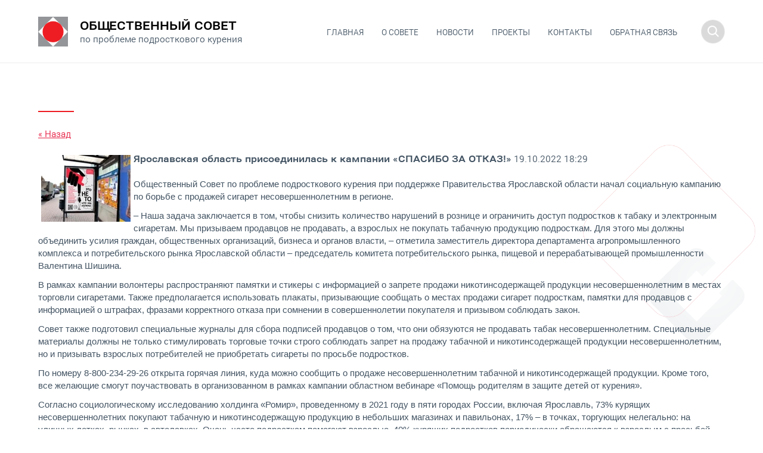

--- FILE ---
content_type: text/html; charset=utf-8
request_url: https://youth-non-smoking.ru/novosti/news_post/yaroslavskaya-oblast-prisoedinilas-k-kampanii-spasibo-za-otkaz
body_size: 19924
content:
								
	<!DOCTYPE html>
<html lang='ru'>
<head>
<link rel="preload" href="/g/fonts/angst/angst-t.woff2" as="font" crossorigin>
<link rel="preload" href="/g/fonts/angst/angst-r.woff2" as="font" crossorigin>
<link rel="preload" href="/g/fonts/angst/angst-b.woff2" as="font" crossorigin>
<link rel="preload" href="/g/fonts/bertsans/bertsans-t.woff2" as="font" crossorigin>
<link rel="preload" href="/g/fonts/bertsans/bertsans-t-i.woff2" as="font" crossorigin>
<link rel="preload" href="/g/fonts/bertsans/bertsans-e-l.woff2" as="font" crossorigin>
<link rel="preload" href="/g/fonts/bertsans/bertsans-e-l-i.woff2" as="font" crossorigin>
<link rel="preload" href="/g/fonts/bertsans/bertsans-l.woff2" as="font" crossorigin>
<link rel="preload" href="/g/fonts/bertsans/bertsans-l-i.woff2" as="font" crossorigin>
<link rel="preload" href="/g/fonts/bertsans/bertsans-r.woff2" as="font" crossorigin>
<link rel="preload" href="/g/fonts/bertsans/bertsans-r-i.woff2" as="font" crossorigin>
<link rel="preload" href="/g/fonts/bertsans/bertsans-m.woff2" as="font" crossorigin>
<link rel="preload" href="/g/fonts/bertsans/bertsans-m-i.woff2" as="font" crossorigin>
<link rel="preload" href="/g/fonts/bertsans/bertsans-s-b.woff2" as="font" crossorigin>
<link rel="preload" href="/g/fonts/bertsans/bertsans-s-b-i.woff2" as="font" crossorigin>
<link rel="preload" href="/g/fonts/bertsans/bertsans-b.woff2" as="font" crossorigin>
<link rel="preload" href="/g/fonts/bertsans/bertsans-b-i.woff2" as="font" crossorigin>
<link rel="preload" href="/g/fonts/bertsans/bertsans-e-b.woff2" as="font" crossorigin>
<link rel="preload" href="/g/fonts/bertsans/bertsans-e-b-i.woff2" as="font" crossorigin>
<link rel="preload" href="/g/fonts/bertsans/bertsans-bl.woff2" as="font" crossorigin>
<link rel="preload" href="/g/fonts/bertsans/bertsans-bl-i.woff2" as="font" crossorigin>
<link rel="preload" href="/g/fonts/istok_web/istok_web-r.woff2" as="font" crossorigin>
<link rel="preload" href="/g/fonts/istok_web/istok_web-r-i.woff2" as="font" crossorigin>
<link rel="preload" href="/g/fonts/istok_web/istok_web-b.woff2" as="font" crossorigin>
<link rel="preload" href="/g/fonts/istok_web/istok_web-b-i.woff2" as="font" crossorigin>
<link rel="preload" href="/g/fonts/ibm_plex_sans/ibm_plex_sans-t.woff2" as="font" crossorigin>
<link rel="preload" href="/g/fonts/ibm_plex_sans/ibm_plex_sans-t-i.woff2" as="font" crossorigin>
<link rel="preload" href="/g/fonts/ibm_plex_sans/ibm_plex_sans-e-l.woff2" as="font" crossorigin>
<link rel="preload" href="/g/fonts/ibm_plex_sans/ibm_plex_sans-e-l-i.woff2" as="font" crossorigin>
<link rel="preload" href="/g/fonts/ibm_plex_sans/ibm_plex_sans-l.woff2" as="font" crossorigin>
<link rel="preload" href="/g/fonts/ibm_plex_sans/ibm_plex_sans-l-i.woff2" as="font" crossorigin>
<link rel="preload" href="/g/fonts/ibm_plex_sans/ibm_plex_sans-r.woff2" as="font" crossorigin>
<link rel="preload" href="/g/fonts/ibm_plex_sans/ibm_plex_sans-r-i.woff2" as="font" crossorigin>
<link rel="preload" href="/g/fonts/ibm_plex_sans/ibm_plex_sans-m.woff2" as="font" crossorigin>
<link rel="preload" href="/g/fonts/ibm_plex_sans/ibm_plex_sans-m-i.woff2" as="font" crossorigin>
<link rel="preload" href="/g/fonts/ibm_plex_sans/ibm_plex_sans-s-b.woff2" as="font" crossorigin>
<link rel="preload" href="/g/fonts/ibm_plex_sans/ibm_plex_sans-s-b-i.woff2" as="font" crossorigin>
<link rel="preload" href="/g/fonts/ibm_plex_sans/ibm_plex_sans-b.woff2" as="font" crossorigin>
<link rel="preload" href="/g/fonts/ibm_plex_sans/ibm_plex_sans-b-i.woff2" as="font" crossorigin>
<link rel="preload" href="/g/fonts/roboto/roboto-t.woff2" as="font" crossorigin>
<link rel="preload" href="/g/fonts/roboto/roboto-t-i.woff2" as="font" crossorigin>
<link rel="preload" href="/g/fonts/roboto/roboto-l.woff2" as="font" crossorigin>
<link rel="preload" href="/g/fonts/roboto/roboto-l-i.woff2" as="font" crossorigin>
<link rel="preload" href="/g/fonts/roboto/roboto-r.woff2" as="font" crossorigin>
<link rel="preload" href="/g/fonts/roboto/roboto-r-i.woff2" as="font" crossorigin>
<link rel="preload" href="/g/fonts/roboto/roboto-m.woff2" as="font" crossorigin>
<link rel="preload" href="/g/fonts/roboto/roboto-m-i.woff2" as="font" crossorigin>
<link rel="preload" href="/g/fonts/roboto/roboto-b.woff2" as="font" crossorigin>
<link rel="preload" href="/g/fonts/roboto/roboto-b-i.woff2" as="font" crossorigin>
<link rel="preload" href="/g/fonts/roboto/roboto-bl.woff2" as="font" crossorigin>
<link rel="preload" href="/g/fonts/roboto/roboto-bl-i.woff2" as="font" crossorigin>
<link rel="preload" href="/g/fonts/ibm_plex_serif/ibm_plex_serif-t.woff2" as="font" crossorigin>
<link rel="preload" href="/g/fonts/ibm_plex_serif/ibm_plex_serif-t-i.woff2" as="font" crossorigin>
<link rel="preload" href="/g/fonts/ibm_plex_serif/ibm_plex_serif-e-l.woff2" as="font" crossorigin>
<link rel="preload" href="/g/fonts/ibm_plex_serif/ibm_plex_serif-e-l-i.woff2" as="font" crossorigin>
<link rel="preload" href="/g/fonts/ibm_plex_serif/ibm_plex_serif-l.woff2" as="font" crossorigin>
<link rel="preload" href="/g/fonts/ibm_plex_serif/ibm_plex_serif-l-i.woff2" as="font" crossorigin>
<link rel="preload" href="/g/fonts/ibm_plex_serif/ibm_plex_serif-r.woff2" as="font" crossorigin>
<link rel="preload" href="/g/fonts/ibm_plex_serif/ibm_plex_serif-r-i.woff2" as="font" crossorigin>
<link rel="preload" href="/g/fonts/ibm_plex_serif/ibm_plex_serif-m.woff2" as="font" crossorigin>
<link rel="preload" href="/g/fonts/ibm_plex_serif/ibm_plex_serif-m-i.woff2" as="font" crossorigin>
<link rel="preload" href="/g/fonts/ibm_plex_serif/ibm_plex_serif-s-b.woff2" as="font" crossorigin>
<link rel="preload" href="/g/fonts/ibm_plex_serif/ibm_plex_serif-s-b-i.woff2" as="font" crossorigin>
<link rel="preload" href="/g/fonts/ibm_plex_serif/ibm_plex_serif-b.woff2" as="font" crossorigin>
<link rel="preload" href="/g/fonts/ibm_plex_serif/ibm_plex_serif-b-i.woff2" as="font" crossorigin>
<link rel="preload" href="/g/fonts/open_sans/open_sans-l.woff2" as="font" crossorigin>
<link rel="preload" href="/g/fonts/open_sans/open_sans-l-i.woff2" as="font" crossorigin>
<link rel="preload" href="/g/fonts/open_sans/open_sans-r.woff2" as="font" crossorigin>
<link rel="preload" href="/g/fonts/open_sans/open_sans-r-i.woff2" as="font" crossorigin>
<link rel="preload" href="/g/fonts/open_sans/open_sans-s-b.woff2" as="font" crossorigin>
<link rel="preload" href="/g/fonts/open_sans/open_sans-s-b-i.woff2" as="font" crossorigin>
<link rel="preload" href="/g/fonts/open_sans/open_sans-b.woff2" as="font" crossorigin>
<link rel="preload" href="/g/fonts/open_sans/open_sans-b-i.woff2" as="font" crossorigin>
<link rel="preload" href="/g/fonts/open_sans/open_sans-e-b.woff2" as="font" crossorigin>
<link rel="preload" href="/g/fonts/open_sans/open_sans-e-b-i.woff2" as="font" crossorigin>

<link rel="stylesheet" href="/t/v1101/images/mosaic/designs/design-ii01h06wq-1741323311_styles.css" type="text/css"/>
<meta charset="utf-8">
<meta name="robots" content="all">
<title>Ярославская область присоединилась к кампании «Спасибо за отказ!»</title>
<meta name="description" content="Ярославская область присоединилась к кампании «Спасибо за отказ!»">
<meta name="keywords" content="Ярославская область присоединилась к кампании «Спасибо за отказ!»">
<meta name="viewport" content="width=device-width, initial-scale=1">
<meta name="format-detection" content="telephone=no">


<script>
 var mapKeys = {
     google: "",
     yandex: ""
 };
 var mosaicDesignId = 21211709;
 var mosaicDesignPrefix = 'ii01h06wq-1741323311';
 var mosaicTimeZone = 'Asia/Tashkent';
</script>


<link rel="stylesheet" href="/g/s3/mosaic/css/ms_site_default.css">
<script src="/g/libs/jquery/1.10.2/jquery.min.js"></script>

 	<script src="/g/s3/mosaic/js/do/do.js?rnd=1769514007"></script>
	<link rel="stylesheet" href="/g/css/styles_articles_tpl.css">
	<link rel="stylesheet" href="/g/s3/mosaic/css/animate.css">
	<link rel="stylesheet" href="/t/v1101/images/mosaic/modules_patch.scss.css?rnd=1769514007">
	<script src="/g/s3/misc/form/1.2.0/s3.form.js"></script>


            <!-- 46b9544ffa2e5e73c3c971fe2ede35a5 -->
            <script src='/shared/s3/js/lang/ru.js'></script>
            <script src='/shared/s3/js/common.min.js'></script>
        <link rel='stylesheet' type='text/css' href='/shared/s3/css/calendar.css' /><link rel="stylesheet" href="/g/libs/lightgallery-proxy-to-hs/lightgallery.proxy.to.hs.min.css" media="all" async>
<script src="/g/libs/lightgallery-proxy-to-hs/lightgallery.proxy.to.hs.stub.min.js"></script>
<script src="/g/libs/lightgallery-proxy-to-hs/lightgallery.proxy.to.hs.js" async></script>
<link rel="icon" href="/favicon.png" type="image/png">

<!--s3_require-->
<link rel="stylesheet" href="/t/v1101/images/css/s3_styles.scss.css" type="text/css"/>

<link rel="stylesheet" href="/t/v1101/images/mosaic/symbols/symbol-iku8fk5wg_styles.css" type="text/css"/>
<link rel="stylesheet" href="/t/v1101/images/mosaic/symbols/symbol-i67ovg01t_styles.css" type="text/css"/>
<link rel="stylesheet" href="/t/v1101/images/mosaic/symbols/symbol-i9dm0gvnv_styles.css" type="text/css"/>
<link rel="stylesheet" href="/t/v1101/images/mosaic/symbols/symbol-iwbx332pz_styles.css" type="text/css"/>
<!--/s3_require-->




			<link id="mosaic-theme-css" rel="stylesheet" href="/t/v1101/images/mosaic/themes/ii01h06wq-1741323311_theme-i2m3oxh02.css">
	
</head>
<body>
<div class='mosaic-wrap'>
<div class='root root--u-ii01h06wq' id='ii01h06wq_0'>
<div class='section section--u-iti4plfbt' id='iti4plfbt_0' data-do-section='{"screen":{"scroll":false,"smooth":true}}'>

<div class='container container--u-iku8fk5wg' id='iku8fk5wg_0'>
<div class='div div--u-iajyy5t25' id='iajyy5t25_0'>
<a href='/' class='link-universal link-universal--u-i8wl66jdt' id='i8wl66jdt_0' data-do-link_universal='{"screen":{"type":"link","popup":"none","eventName":"none","eventElement":"self","eventAction":"","selectedTag":"","linkType":"link","blank":false}}'>
<div class='imageFit imageFit--u-i2xcn4xwu' id='i2xcn4xwu_0' data-do-image='{"screen":{"objectFit":"cover","maxWidth":280,"maxHeight":280}}'>
<img data-origin-src='/thumb/2/ZN43S-zQmzXo-ERwmxzGUA/r/d/l_2_398966.png' data-size='79x79' src='/thumb/2/qPeSp0k7nrrY6qACf8y5iw/280r280/d/l_2_398966.png' alt='l_2' title='' class='imageFit__img imageFit__img--u-ikxtchves' id='ikxtchves_0' >
<div class='imageFit__overlay imageFit__overlay--u-igq1itcds' id='igq1itcds_0'></div>
<div class='imageFit__zoom imageFit__zoom--u-isti6zk6i' id='isti6zk6i_0'>
<span class='svg_image svg_image--u-ivfetw9gg' id='ivfetw9gg_0' data-do-svg_image='{"screen":{"stretch":true}}'>

</span>
</div>
</div>
</a>
<div class='div div--u-im6pf3pis' id='im6pf3pis_0'>
<a href='/' class='link-universal link-universal--u-i20xcf6ky' id='i20xcf6ky_0' data-do-link_universal='{"screen":{"type":"link","popup":"none","eventName":"none","eventElement":"self","eventAction":"","selectedTag":"","linkType":"link","blank":false}}'>
<div class='text text--u-i25ymepnn' id='i25ymepnn_0'>
<span class='text-block-wrap-div' >Общественный Совет </span>
</div>
</a>
<div class='text text--u-i8tmx3339' id='i8tmx3339_0'>
<span class='text-block-wrap-div' >по проблеме подросткового курения</span>
</div>
</div>
</div>
<div class='div div--u-ikevrd4vf' id='ikevrd4vf_0'>
<div class='div div--u-iy5qbiygq' id='iy5qbiygq_0'>
<div data-do-animation='[{"event":"onScrollIntoView","animation":{"name":"fadeIn","duration":1,"delay":0,"infinite":false,"loop":false},"medias":["screen","(max-width: 991px)","(max-width: 767px)","(max-width: 479px)"]}]' class='div div--u-ifn9kkmdo' id='ifn9kkmdo_0'>
<div class='hor-menu hor-menu--u-ik1a8st4b' id='ik1a8st4b_0' data-do-menu_horizontal='{"screen":{"mode":"Popup","cancelForward":false,"more":true,"toLevel":0}}'>
<ul class='hor-menu__list hor-menu__list--u-izhjt6zs4' id='izhjt6zs4_0'>
<li class='hor-menu__item hor-menu__item--u-izuzabeki ' id='izuzabeki_0'>
<a   href='/' class='hor-menu__link hor-menu__link--u-ieu4xq5a5' id='ieu4xq5a5_0'>
<span class='hor-menu__text hor-menu__text--u-i3e54zi9j' id='i3e54zi9j_0'>
<span class='text-block-wrap-div' >Главная</span>
</span>
</a>


    </li>
    <li class='hor-menu__item hor-menu__item--u-izuzabeki ' id='izuzabeki_1'>
<a   href='/about' class='hor-menu__link hor-menu__link--u-ieu4xq5a5' id='ieu4xq5a5_1'>
<span class='hor-menu__text hor-menu__text--u-i3e54zi9j' id='i3e54zi9j_1'>
<span class='text-block-wrap-div' >О Совете</span>
</span>
<span class='hor-menu__icon hor-menu__icon--u-iihtmm6uu' id='iihtmm6uu_0'></span>
</a>


    <ul class='hor-menu__sub_list hor-menu__sub_list--u-iag1w9c4a' id='iag1w9c4a_0'>
<li class='hor-menu__sub_item hor-menu__sub_item--u-igdymy8v9 ' id='igdymy8v9_0'>
<a   href='/istoriya' class='hor-menu__sub_link hor-menu__sub_link--u-ivgql6rnm' id='ivgql6rnm_0'>
<span class='hor-menu__sub_text hor-menu__sub_text--u-it0ln61ao' id='it0ln61ao_0'>
<span class='text-block-wrap-div' >История создания</span>
</span>
</a>

    </li>
    <li class='hor-menu__sub_item hor-menu__sub_item--u-igdymy8v9 ' id='igdymy8v9_1'>
<a   href='/doc' class='hor-menu__sub_link hor-menu__sub_link--u-ivgql6rnm' id='ivgql6rnm_1'>
<span class='hor-menu__sub_text hor-menu__sub_text--u-it0ln61ao' id='it0ln61ao_1'>
<span class='text-block-wrap-div' >Документы</span>
</span>
</a>

    </li>
    <li class='hor-menu__sub_item hor-menu__sub_item--u-igdymy8v9 ' id='igdymy8v9_2'>
<a   href='/smi' class='hor-menu__sub_link hor-menu__sub_link--u-ivgql6rnm' id='ivgql6rnm_2'>
<span class='hor-menu__sub_text hor-menu__sub_text--u-it0ln61ao' id='it0ln61ao_2'>
<span class='text-block-wrap-div' >СМИ о нас</span>
</span>
</a>

    </li>
    <li class='hor-menu__sub_item hor-menu__sub_item--u-igdymy8v9 ' id='igdymy8v9_3'>
<a   href='/team' class='hor-menu__sub_link hor-menu__sub_link--u-ivgql6rnm' id='ivgql6rnm_3'>
<span class='hor-menu__sub_text hor-menu__sub_text--u-it0ln61ao' id='it0ln61ao_3'>
<span class='text-block-wrap-div' >Наша команда</span>
</span>
</a>

    </li>
            </ul></li>
    <li class='hor-menu__item hor-menu__item--u-izuzabeki is-current' id='izuzabeki_2'>
<a   href='/novosti' class='hor-menu__link hor-menu__link--u-ieu4xq5a5' id='ieu4xq5a5_2'>
<span class='hor-menu__text hor-menu__text--u-i3e54zi9j' id='i3e54zi9j_2'>
<span class='text-block-wrap-div' >Новости</span>
</span>
</a>


    </li>
    <li class='hor-menu__item hor-menu__item--u-izuzabeki ' id='izuzabeki_3'>
<a   href='/programmy' class='hor-menu__link hor-menu__link--u-ieu4xq5a5' id='ieu4xq5a5_3'>
<span class='hor-menu__text hor-menu__text--u-i3e54zi9j' id='i3e54zi9j_3'>
<span class='text-block-wrap-div' >Проекты</span>
</span>
<span class='hor-menu__icon hor-menu__icon--u-iihtmm6uu' id='iihtmm6uu_1'></span>
</a>


    <ul class='hor-menu__sub_list hor-menu__sub_list--u-iag1w9c4a' id='iag1w9c4a_1'>
<li class='hor-menu__sub_item hor-menu__sub_item--u-igdymy8v9 ' id='igdymy8v9_4'>
<a   href='/spasibo-za-otkaz' class='hor-menu__sub_link hor-menu__sub_link--u-ivgql6rnm' id='ivgql6rnm_4'>
<span class='hor-menu__sub_text hor-menu__sub_text--u-it0ln61ao' id='it0ln61ao_4'>
<span class='text-block-wrap-div' >Спасибо за отказ!</span>
</span>
</a>

    </li>
    <li class='hor-menu__sub_item hor-menu__sub_item--u-igdymy8v9 ' id='igdymy8v9_5'>
<a   href='/vazhno-ne-nachat' class='hor-menu__sub_link hor-menu__sub_link--u-ivgql6rnm' id='ivgql6rnm_5'>
<span class='hor-menu__sub_text hor-menu__sub_text--u-it0ln61ao' id='it0ln61ao_5'>
<span class='text-block-wrap-div' >Важно не начать!</span>
</span>
</a>

    </li>
    <li class='hor-menu__sub_item hor-menu__sub_item--u-igdymy8v9 ' id='igdymy8v9_6'>
<a   href='/koaliciya' class='hor-menu__sub_link hor-menu__sub_link--u-ivgql6rnm' id='ivgql6rnm_6'>
<span class='hor-menu__sub_text hor-menu__sub_text--u-it0ln61ao' id='it0ln61ao_6'>
<span class='text-block-wrap-div' >Коалиция</span>
</span>
</a>

    </li>
    <li class='hor-menu__sub_item hor-menu__sub_item--u-igdymy8v9 ' id='igdymy8v9_7'>
<a  target='_blank'  href='/programma-roditelyam' class='hor-menu__sub_link hor-menu__sub_link--u-ivgql6rnm' id='ivgql6rnm_7'>
<span class='hor-menu__sub_text hor-menu__sub_text--u-it0ln61ao' id='it0ln61ao_7'>
<span class='text-block-wrap-div' >Для родителей</span>
</span>
</a>

    </li>
    <li class='hor-menu__sub_item hor-menu__sub_item--u-igdymy8v9 ' id='igdymy8v9_8'>
<a  target='_blank'  href='https://youth-non-smoking.ru/retail' class='hor-menu__sub_link hor-menu__sub_link--u-ivgql6rnm' id='ivgql6rnm_8'>
<span class='hor-menu__sub_text hor-menu__sub_text--u-it0ln61ao' id='it0ln61ao_8'>
<span class='text-block-wrap-div' >Обучение продавцов</span>
</span>
</a>

    </li>
    <li class='hor-menu__sub_item hor-menu__sub_item--u-igdymy8v9 ' id='igdymy8v9_9'>
<a   href='/old-project' class='hor-menu__sub_link hor-menu__sub_link--u-ivgql6rnm' id='ivgql6rnm_9'>
<span class='hor-menu__sub_text hor-menu__sub_text--u-it0ln61ao' id='it0ln61ao_9'>
<span class='text-block-wrap-div' >Реализованные проекты</span>
</span>
</a>

    </li>
            </ul></li>
    <li class='hor-menu__item hor-menu__item--u-izuzabeki ' id='izuzabeki_4'>
<a   href='/kontakty' class='hor-menu__link hor-menu__link--u-ieu4xq5a5' id='ieu4xq5a5_4'>
<span class='hor-menu__text hor-menu__text--u-i3e54zi9j' id='i3e54zi9j_4'>
<span class='text-block-wrap-div' >Контакты</span>
</span>
</a>


    </li>
    <li class='hor-menu__item hor-menu__item--u-izuzabeki ' id='izuzabeki_5'>
<a   href='/napishite-nam' class='hor-menu__link hor-menu__link--u-ieu4xq5a5' id='ieu4xq5a5_5'>
<span class='hor-menu__text hor-menu__text--u-i3e54zi9j' id='i3e54zi9j_5'>
<span class='text-block-wrap-div' >Обратная связь</span>
</span>
</a>


</li></ul>
<ul class='hor-menu__more_list hor-menu__more_list--u-i9zdtjh6g' id='i9zdtjh6g_0'>
<li class='hor-menu__item hor-menu__item--u-idzusmxcc' id='idzusmxcc_0'>
<a href='#' class='hor-menu__more_link hor-menu__more_link--u-i5ibv5pr5' id='i5ibv5pr5_0'>
<span class='hor-menu__text hor-menu__text--u-i33t963rp' id='i33t963rp_0'>
<span class='text-block-wrap-div' >...</span>
</span>
</a>
<ul class='hor-menu__sub_list hor-menu__sub_list--u-il8jdigaw' id='il8jdigaw_0'>
</ul>
</li>
</ul>
</div>
</div>
<div class='div div--u-iqhre6dae' id='iqhre6dae_0'>
<div class='mosaic-search mosaic-search--u-iamm8nwbs' id='iamm8nwbs_0' data-do-search='{"screen":{"input":"hide","inputWidth":180,"mosaicshowinput":false}}'>
<form action='/search' method='get' class='mosaic-search__form mosaic-search__form--u-ib6ib47ko' id='ib6ib47ko_0'>
<label class='mosaic-search__label mosaic-search__label--u-il3627mog' id='il3627mog_0'>
<input name='search' placeholder='Поиск по сайту' class='mosaic-search__input mosaic-search__input--u-ilw4w4djw' id='ilw4w4djw_0' >
</label>
<button class='mosaic-search__button mosaic-search__button--u-ievh89izz' id='ievh89izz_0'>
<span class='svg_image svg_image--u-iu5lg2ob4' id='iu5lg2ob4_0' data-do-svg_image='{"screen":{"stretch":true}}'>
<svg xmlns="http://www.w3.org/2000/svg" width="30.25" height="30.281" viewBox="0 0 30.25 30.281" data-prefix="iecn35wtf"><path d="M30.256 28.056l-7.715-7.716a12.653 12.653 0 1 0-2.229 2.229l7.716 7.716zm-17.663-5.978a9.457 9.457 0 1 1 9.457-9.457 9.467 9.467 0 0 1-9.456 9.452z" fill-rule="evenodd" class="path-it1pp1guv"/></svg>
</span>
</button>
<re-captcha data-captcha="recaptcha"
     data-name="captcha"
     data-sitekey="6LddAuIZAAAAAAuuCT_s37EF11beyoreUVbJlVZM"
     data-lang="ru"
     data-rsize="invisible"
     data-type="image"
     data-theme="light"></re-captcha></form>
</div>
</div>
</div>
</div>
</div></div>

<div data-do-animation='[]' class='side-panel side-panel--u-i67ovg01t' id='i67ovg01t_0' data-do-side_panel='{"screen":{"position":"right"}}'>
<div class='side-panel__button-open side-panel__button-open--u-iemsfpyzc' id='iemsfpyzc_0'>
<span class='svg_image svg_image--u-i29a6xtej' id='i29a6xtej_0' data-do-svg_image='{"screen":{"stretch":true}}'>
<svg xmlns="http://www.w3.org/2000/svg" width="20" height="14" viewBox="0 0 20 14" data-prefix="i36qg32pf"><path d="M0 0h20v2H0V0zm0 6h20v2H0V6zm0 6h20v2H0v-2z" fill-rule="evenodd" class="path-i8pby339f"/></svg>
</span>
</div>
<div class='side-panel__mask side-panel__mask--u-ico2topmt' id='ico2topmt_0'></div>
<div data-do-animation='[]' class='side-panel__content side-panel__content--u-ix0akqco0' id='ix0akqco0_0'>
<div class='side-panel__button-close side-panel__button-close--u-inbuewdrc' id='inbuewdrc_0'>
<span class='svg_image svg_image--u-ip1m27o6c' id='ip1m27o6c_0' data-do-svg_image='{"screen":{"stretch":true}}'>
<svg xmlns="http://www.w3.org/2000/svg" preserveAspectRatio="xMidYMid" width="22" height="22" viewBox="0 0 22 22" data-prefix="iw4we4xg4"><path d="M21.735 1.441L12.184 11l9.534 9.541a.846.846 0 0 1 0 1.194.843.843 0 0 1-1.193 0l-9.534-9.541-9.534 9.541a.844.844 0 0 1-1.192-1.194L9.798 11 .247 1.441A.844.844 0 0 1 1.44.247l9.551 9.559L20.543.247a.843.843 0 1 1 1.192 1.194z" fill-rule="evenodd"/></svg>
</span>
</div>
<div class='side-panel__content-inner side-panel__content-inner--u-ild73dtfo' id='ild73dtfo_0'>
<div class='div div--u-i2tcyg93d' id='i2tcyg93d_0'>
<div class='div div--u-i6a0xafvq' id='i6a0xafvq_0'>
<div class='mosaic-search mosaic-search--u-igx26hgpj' id='igx26hgpj_0' data-do-search='{"screen":{"input":"show","inputWidth":180}}'>
<form action='/search' method='get' class='mosaic-search__form mosaic-search__form--u-i0ml0q20h' id='i0ml0q20h_0'>
<label class='mosaic-search__label mosaic-search__label--u-i01md2er6' id='i01md2er6_0'>
<input name='search' placeholder='Поиск по сайту' class='mosaic-search__input mosaic-search__input--u-icmmwiag4' id='icmmwiag4_0' >
</label>
<button class='mosaic-search__button mosaic-search__button--u-im7uia2rc' id='im7uia2rc_0'>
<span class='svg_image svg_image--u-isq5n29dr' id='isq5n29dr_0' data-do-svg_image='{"screen":{"stretch":true}}'>
<svg xmlns="http://www.w3.org/2000/svg" width="30" height="30" viewBox="0 0 30 30" data-prefix="isg6ti4dd"><path d="M29.216 25.437l-5.63-5.63a12.829 12.829 0 1 0-3.779 3.779l5.63 5.63a2.672 2.672 0 0 0 3.779-3.779zm-26.2-12.61a9.807 9.807 0 1 1 17.5 6.069L18.9 20.52a9.8 9.8 0 0 1-15.88-7.693z" fill-rule="evenodd" class="path-iqltoir3h"/></svg>
</span>
</button>
<re-captcha data-captcha="recaptcha"
     data-name="captcha"
     data-sitekey="6LddAuIZAAAAAAuuCT_s37EF11beyoreUVbJlVZM"
     data-lang="ru"
     data-rsize="invisible"
     data-type="image"
     data-theme="light"></re-captcha></form>
</div>
</div>
<div class='div div--u-i0x0ity83' id='i0x0ity83_0'>
<span class='svg_image svg_image--u-ibg87vbos' id='ibg87vbos_0' data-do-svg_image='{"screen":{"stretch":true}}'>
<svg xmlns="http://www.w3.org/2000/svg" width="29.938" height="30" viewBox="0 0 29.938 30" data-prefix="ihmjt9dk6"><path d="M26.793 15.817h-5.662a3.136 3.136 0 0 0-2.233.926l-.786.786a18.538 18.538 0 0 1-5.662-5.669l.786-.788a3.183 3.183 0 0 0 .925-2.236v-5.67A3.164 3.164 0 0 0 11.003 0H3.16a3.12 3.12 0 0 0-2.3.985 3.245 3.245 0 0 0-.852 2.414 28.469 28.469 0 0 0 26.548 26.59l.213.011a3.138 3.138 0 0 0 3.182-3.163v-7.856a3.164 3.164 0 0 0-3.158-3.164zm-.024 11.018v1.582l-.015-1.582A25.306 25.306 0 0 1 3.16 3.166h7.843v5.67l-2.493 2.5.574 1.041a21.707 21.707 0 0 0 8.514 8.526l1.04.576 2.493-2.5h5.662l.016 7.85a.1.1 0 0 1-.04.006z" fill-rule="evenodd" class="path-i2j7fiiru"/></svg>
</span>
<div class='list list--u-izmemu0s5' id='izmemu0s5_0'>
<div class='list__item list__item--u-ivmnaevuo' id='ivmnaevuo_0'>
<a target='_self' href='tel:+7(000)000-00-00' class='link-universal link-universal--u-i7zsc8su7' id='i7zsc8su7_0' data-do-link_universal='{"screen":{"type":"link","popup":"none","eventName":"none","eventElement":"self","eventAction":"","selectedTag":"","linkType":"phone","blank":false}}'>
<div class='text text--u-imr84fkme' id='imr84fkme_0'>
<span class='text-block-wrap-div' >+7 (981) 728-79-54</span>
</div>
</a>
</div>
<div class='list__item list__item--u-ivmnaevuo' id='ivmnaevuo_1'>
<a target='_self' href='' class='link-universal link-universal--u-i7zsc8su7' id='i7zsc8su7_1' data-do-link_universal='{"screen":{"type":"link","popup":"none","eventName":"none","eventElement":"self","eventAction":"","selectedTag":"","linkType":"phone","blank":false}}'>
<div class='text text--u-imr84fkme' id='imr84fkme_1'>
<span class='text-block-wrap-div' >sovet@osppk.spb.ru</span>
</div>
</a>
</div>
<div class='list__item list__item--u-ivmnaevuo' id='ivmnaevuo_2'>
<a target='_self' href='' class='link-universal link-universal--u-i7zsc8su7' id='i7zsc8su7_2' data-do-link_universal='{"screen":{"type":"link","popup":"none","eventName":"none","eventElement":"self","eventAction":"","selectedTag":"","linkType":"phone","blank":false}}'>
<div class='text text--u-imr84fkme' id='imr84fkme_2'>
<span class='text-block-wrap-div' ></span>
</div>
</a>
</div>
</div>
</div>
<div class='div div--u-i9b4ufiop' id='i9b4ufiop_0'>
<span class='svg_image svg_image--u-ijjxs1w5q' id='ijjxs1w5q_0' data-do-svg_image='{"screen":{"stretch":true}}'>
<svg xmlns="http://www.w3.org/2000/svg" width="20.969" height="30" viewBox="0 0 20.969 30" data-prefix="i0rkwljxh"><path d="M11.542 29.057l-.966.952-1.051-.862C9.136 28.828 0 21.21 0 10.327a10.485 10.485 0 0 1 20.967 0c0 9.347-9.04 18.352-9.425 18.73zm-1.059-26.1A7.439 7.439 0 0 0 3 10.327c0 7.443 5.154 13.36 7.412 15.594 2.246-2.517 7.565-9.157 7.565-15.594a7.439 7.439 0 0 0-7.494-7.37zm-4.492 7.37a4.493 4.493 0 1 1 4.492 4.422 4.462 4.462 0 0 1-4.492-4.422zm5.99 0a1.5 1.5 0 1 0-1.5 1.474 1.488 1.488 0 0 0 1.5-1.474z" fill-rule="evenodd" class="path-iqh04rmt5"/></svg>
</span>
<div class='list list--u-iv1d3yynh' id='iv1d3yynh_0'>
<div class='list__item list__item--u-ih8145fbv' id='ih8145fbv_0'>
<div class='text text--u-ii89a0c0b' id='ii89a0c0b_0'>
<span class='text-block-wrap-div' ><span style="font-family:Arial">192102, г. Санкт-Петербург, ул. Бухарестская, д. 24, к. 1, оф. 237</span></span>
</div>
</div>
</div>
</div>
</div>
<div class='div div--u-i7gm5u9cv' id='i7gm5u9cv_0'>
<div class='ver-menu ver-menu--u-i04odjovr' id='i04odjovr_0' data-do-menu_vertical='{"screen":{"mode":"dropdown","toLevel":0,"firstClickOpen":true}}'>
<ul class='ver-menu__list ver-menu__list--u-ifpexke14' id='ifpexke14_0'>
<li class='ver-menu__item ver-menu__item--u-iqun0q7p4 ' id='iqun0q7p4_0'>
<a   href='/' class='ver-menu__link ver-menu__link--u-imsf2pwgv' id='imsf2pwgv_0'>
<span class='ver-menu__text ver-menu__text--u-inxui7i4r' id='inxui7i4r_0'>
<span class='text-block-wrap-div' >Главная</span>
</span>
</a>


    </li>
    <li class='ver-menu__item ver-menu__item--u-iqun0q7p4 ' id='iqun0q7p4_1'>
<a   href='/about' class='ver-menu__link ver-menu__link--u-imsf2pwgv' id='imsf2pwgv_1'>
<span class='ver-menu__text ver-menu__text--u-inxui7i4r' id='inxui7i4r_1'>
<span class='text-block-wrap-div' >О Совете</span>
</span>
<span class='ver-menu__icon ver-menu__icon--u-ileum77xr' id='ileum77xr_0'></span>
</a>


    <ul class='ver-menu__sub_list ver-menu__sub_list--u-i2qv4iwrr' id='i2qv4iwrr_0'>
<li class='ver-menu__sub_item ver-menu__sub_item--u-imktn1i4m ' id='imktn1i4m_0'>
<a   href='/istoriya' class='ver-menu__sub_link ver-menu__sub_link--u-izazcdshq' id='izazcdshq_0'>
<span class='ver-menu__sub_text ver-menu__sub_text--u-ie5noaq12' id='ie5noaq12_0'>
<span class='text-block-wrap-div' >История создания</span>
</span>
</a>

    </li>
    <li class='ver-menu__sub_item ver-menu__sub_item--u-imktn1i4m ' id='imktn1i4m_1'>
<a   href='/doc' class='ver-menu__sub_link ver-menu__sub_link--u-izazcdshq' id='izazcdshq_1'>
<span class='ver-menu__sub_text ver-menu__sub_text--u-ie5noaq12' id='ie5noaq12_1'>
<span class='text-block-wrap-div' >Документы</span>
</span>
</a>

    </li>
    <li class='ver-menu__sub_item ver-menu__sub_item--u-imktn1i4m ' id='imktn1i4m_2'>
<a   href='/smi' class='ver-menu__sub_link ver-menu__sub_link--u-izazcdshq' id='izazcdshq_2'>
<span class='ver-menu__sub_text ver-menu__sub_text--u-ie5noaq12' id='ie5noaq12_2'>
<span class='text-block-wrap-div' >СМИ о нас</span>
</span>
</a>

    </li>
    <li class='ver-menu__sub_item ver-menu__sub_item--u-imktn1i4m ' id='imktn1i4m_3'>
<a   href='/team' class='ver-menu__sub_link ver-menu__sub_link--u-izazcdshq' id='izazcdshq_3'>
<span class='ver-menu__sub_text ver-menu__sub_text--u-ie5noaq12' id='ie5noaq12_3'>
<span class='text-block-wrap-div' >Наша команда</span>
</span>
</a>

    </li>
            </ul></li>
    <li class='ver-menu__item ver-menu__item--u-iqun0q7p4 is-current' id='iqun0q7p4_2'>
<a   href='/novosti' class='ver-menu__link ver-menu__link--u-imsf2pwgv' id='imsf2pwgv_2'>
<span class='ver-menu__text ver-menu__text--u-inxui7i4r' id='inxui7i4r_2'>
<span class='text-block-wrap-div' >Новости</span>
</span>
</a>


    </li>
    <li class='ver-menu__item ver-menu__item--u-iqun0q7p4 ' id='iqun0q7p4_3'>
<a   href='/programmy' class='ver-menu__link ver-menu__link--u-imsf2pwgv' id='imsf2pwgv_3'>
<span class='ver-menu__text ver-menu__text--u-inxui7i4r' id='inxui7i4r_3'>
<span class='text-block-wrap-div' >Проекты</span>
</span>
<span class='ver-menu__icon ver-menu__icon--u-ileum77xr' id='ileum77xr_1'></span>
</a>


    <ul class='ver-menu__sub_list ver-menu__sub_list--u-i2qv4iwrr' id='i2qv4iwrr_1'>
<li class='ver-menu__sub_item ver-menu__sub_item--u-imktn1i4m ' id='imktn1i4m_4'>
<a   href='/spasibo-za-otkaz' class='ver-menu__sub_link ver-menu__sub_link--u-izazcdshq' id='izazcdshq_4'>
<span class='ver-menu__sub_text ver-menu__sub_text--u-ie5noaq12' id='ie5noaq12_4'>
<span class='text-block-wrap-div' >Спасибо за отказ!</span>
</span>
</a>

    </li>
    <li class='ver-menu__sub_item ver-menu__sub_item--u-imktn1i4m ' id='imktn1i4m_5'>
<a   href='/vazhno-ne-nachat' class='ver-menu__sub_link ver-menu__sub_link--u-izazcdshq' id='izazcdshq_5'>
<span class='ver-menu__sub_text ver-menu__sub_text--u-ie5noaq12' id='ie5noaq12_5'>
<span class='text-block-wrap-div' >Важно не начать!</span>
</span>
</a>

    </li>
    <li class='ver-menu__sub_item ver-menu__sub_item--u-imktn1i4m ' id='imktn1i4m_6'>
<a   href='/koaliciya' class='ver-menu__sub_link ver-menu__sub_link--u-izazcdshq' id='izazcdshq_6'>
<span class='ver-menu__sub_text ver-menu__sub_text--u-ie5noaq12' id='ie5noaq12_6'>
<span class='text-block-wrap-div' >Коалиция</span>
</span>
</a>

    </li>
    <li class='ver-menu__sub_item ver-menu__sub_item--u-imktn1i4m ' id='imktn1i4m_7'>
<a  target='_blank'  href='/programma-roditelyam' class='ver-menu__sub_link ver-menu__sub_link--u-izazcdshq' id='izazcdshq_7'>
<span class='ver-menu__sub_text ver-menu__sub_text--u-ie5noaq12' id='ie5noaq12_7'>
<span class='text-block-wrap-div' >Для родителей</span>
</span>
</a>

    </li>
    <li class='ver-menu__sub_item ver-menu__sub_item--u-imktn1i4m ' id='imktn1i4m_8'>
<a  target='_blank'  href='https://youth-non-smoking.ru/retail' class='ver-menu__sub_link ver-menu__sub_link--u-izazcdshq' id='izazcdshq_8'>
<span class='ver-menu__sub_text ver-menu__sub_text--u-ie5noaq12' id='ie5noaq12_8'>
<span class='text-block-wrap-div' >Обучение продавцов</span>
</span>
</a>

    </li>
    <li class='ver-menu__sub_item ver-menu__sub_item--u-imktn1i4m ' id='imktn1i4m_9'>
<a   href='/old-project' class='ver-menu__sub_link ver-menu__sub_link--u-izazcdshq' id='izazcdshq_9'>
<span class='ver-menu__sub_text ver-menu__sub_text--u-ie5noaq12' id='ie5noaq12_9'>
<span class='text-block-wrap-div' >Реализованные проекты</span>
</span>
</a>

    </li>
            </ul></li>
    <li class='ver-menu__item ver-menu__item--u-iqun0q7p4 ' id='iqun0q7p4_4'>
<a   href='/kontakty' class='ver-menu__link ver-menu__link--u-imsf2pwgv' id='imsf2pwgv_4'>
<span class='ver-menu__text ver-menu__text--u-inxui7i4r' id='inxui7i4r_4'>
<span class='text-block-wrap-div' >Контакты</span>
</span>
</a>


    </li>
    <li class='ver-menu__item ver-menu__item--u-iqun0q7p4 ' id='iqun0q7p4_5'>
<a   href='/napishite-nam' class='ver-menu__link ver-menu__link--u-imsf2pwgv' id='imsf2pwgv_5'>
<span class='ver-menu__text ver-menu__text--u-inxui7i4r' id='inxui7i4r_5'>
<span class='text-block-wrap-div' >Обратная связь</span>
</span>
</a>


</li></ul>
</div>
</div>
<div class='div div--u-i5tdd3qzn' id='i5tdd3qzn_0'>
<div class='ver-menu ver-menu--u-i4v7m1nrf' id='i4v7m1nrf_0' data-do-menu_vertical='{"screen":{"mode":"dropdown","toLevel":0,"firstClickOpen":true}}'>
<ul class='ver-menu__list ver-menu__list--u-iz6hm1vre' id='iz6hm1vre_0'>
<li class='ver-menu__item ver-menu__item--u-irprqw5b4 ' id='irprqw5b4_0'>
<a   href='http://youth-non-smoking.ru/' class='ver-menu__link ver-menu__link--u-imylbrxin' id='imylbrxin_0'>
<span class='ver-menu__text ver-menu__text--u-ioue3nnrt' id='ioue3nnrt_0'>
<span class='text-block-wrap-div' >Главная</span>
</span>
</a>


    </li>
    <li class='ver-menu__item ver-menu__item--u-irprqw5b4 ' id='irprqw5b4_1'>
<a   href='http://youth-non-smoking.ru/about' class='ver-menu__link ver-menu__link--u-imylbrxin' id='imylbrxin_1'>
<span class='ver-menu__text ver-menu__text--u-ioue3nnrt' id='ioue3nnrt_1'>
<span class='text-block-wrap-div' >О Совете</span>
</span>
</a>


    </li>
    <li class='ver-menu__item ver-menu__item--u-irprqw5b4 ' id='irprqw5b4_2'>
<a   href='http://youth-non-smoking.ru/novosti' class='ver-menu__link ver-menu__link--u-imylbrxin' id='imylbrxin_2'>
<span class='ver-menu__text ver-menu__text--u-ioue3nnrt' id='ioue3nnrt_2'>
<span class='text-block-wrap-div' >Новости</span>
</span>
</a>


    </li>
    <li class='ver-menu__item ver-menu__item--u-irprqw5b4 ' id='irprqw5b4_3'>
<a   href='http://youth-non-smoking.ru/kontakty' class='ver-menu__link ver-menu__link--u-imylbrxin' id='imylbrxin_3'>
<span class='ver-menu__text ver-menu__text--u-ioue3nnrt' id='ioue3nnrt_3'>
<span class='text-block-wrap-div' >Контакты</span>
</span>
</a>


    </li>
    <li class='ver-menu__item ver-menu__item--u-irprqw5b4 ' id='irprqw5b4_4'>
<a   href='http://youth-non-smoking.ru/napishite-nam' class='ver-menu__link ver-menu__link--u-imylbrxin' id='imylbrxin_4'>
<span class='ver-menu__text ver-menu__text--u-ioue3nnrt' id='ioue3nnrt_4'>
<span class='text-block-wrap-div' >Обратная связь</span>
</span>
</a>


</li></ul>
</div>
</div>
</div>
</div>
</div><div class='section section--u-ivnx2vctf' id='ivnx2vctf_0' data-do-section='{"screen":{"scroll":false,"smooth":true}}'>
<div class='section section--u-ic0vw8tyy' id='ic0vw8tyy_0' data-do-section='{"screen":{"scroll":false,"smooth":true}}'>
<div class='container container--u-izncdxloj' id='izncdxloj_0'>
<div class='div div--u-iwsfm3qj4' id='iwsfm3qj4_0'>
</div>
<div class='div div--u-ictgwork4' id='ictgwork4_0'>
<div class='div div--u-i1hfbsp7o' id='i1hfbsp7o_0'></div>
<div data-url='/novosti' class='mosaic-crumbs mosaic-crumbs--u-io37xd6rx' id='io37xd6rx_0' data-do-crumbs='{"screen":{"delimiter":"\/","mainPageText":""}}'>
<a href="/" class="mosaic-crumbs__item_link mosaic-crumbs__item_link--u-iveuy6za4" ><span class="text-block-wrap-div">Главная</span></a><span class="mosaic-crumbs__delimiter mosaic-crumbs__delimiter--u-iwku53lwg">/</span><a href="/novosti" class="mosaic-crumbs__item_link mosaic-crumbs__item_link--u-iveuy6za4"><span class="text-block-wrap-div">Новости</span></a><span class="mosaic-crumbs__delimiter mosaic-crumbs__delimiter--u-iwku53lwg">/</span><span class="mosaic-crumbs__last mosaic-crumbs__last--u-i9go19d0p"><span class="text-block-wrap-div">Ярославская область присоединилась к кампании «СПАСИБО ЗА ОТКАЗ!»</span></span>
</div>
<h1 class='page-title page-title--u-i0u2qin6k' id='i0u2qin6k_0'>
Ярославская область присоединилась к кампании «СПАСИБО ЗА ОТКАЗ!»
</h1>
<div class='content content--u-incdxt6ae' id='incdxt6ae_0' data-do-content='{"screen":{"image":false,"gallery":false,"text":false,"headers":false}}'>

	<style type="text/css">
		.n-thumb {
			float: left;
			margin: 5px;
		}
	</style>



			<a href="/novosti">&laquo; Назад</a>
		<br/>
		<br/>
		<div>
			<img src="/thumb/2/Bfr3pyihODLi2Gi_4VgeiQ/150r150/d/moskovskij_pr-kt_d101_ostanovka_moskovskij_vokzal.jpg" class="n-thumb" alt="" />
			<b>Ярославская область присоединилась к кампании «СПАСИБО ЗА ОТКАЗ!»</b>&nbsp;19.10.2022 18:29<br/><br/>
			<div style="margin-bottom: 11px;"><span data-mega-font-name="arial" style="font-family:Arial,Helvetica,sans-serif;"><span style="font-size:11pt;"><span style="line-height:107%"><span style="line-height:107%">Общественный Совет по проблеме подросткового курения при поддержке Правительства Ярославской области начал социальную кампанию по борьбе с продажей сигарет несовершеннолетним в регионе.</span></span></span></span></div>

<div style="margin-bottom: 11px;"><span data-mega-font-name="arial" style="font-family:Arial,Helvetica,sans-serif;"><span style="font-size:11pt;"><span style="line-height:107%"><span style="line-height:107%">&ndash; Наша задача заключается в том, чтобы снизить количество нарушений в рознице и ограничить доступ подростков к табаку и электронным сигаретам. Мы призываем продавцов не продавать, а взрослых не покупать табачную продукцию подросткам. Для этого мы должны объединить усилия граждан, общественных организаций, бизнеса и органов власти, &ndash; отметила заместитель директора департамента агропромышленного комплекса и потребительского рынка Ярославской области &ndash; председатель комитета потребительского рынка, пищевой и перерабатывающей промышленности Валентина Шишина.</span></span></span></span></div>

<div style="margin-bottom: 11px;"><span data-mega-font-name="arial" style="font-family:Arial,Helvetica,sans-serif;"><span style="font-size:11pt;"><span style="line-height:107%"><span style="line-height:107%">В рамках кампании волонтеры распространяют памятки и стикеры с информацией о запрете продажи никотинсодержащей продукции несовершеннолетним в местах торговли сигаретами. Также предполагается использовать плакаты, призывающие сообщать о местах продажи сигарет подросткам, памятки для продавцов с информацией о штрафах, фразами корректного отказа при сомнении в совершеннолетии покупателя и призывом соблюдать закон.</span></span></span></span></div>

<div style="margin-bottom: 11px;"><span data-mega-font-name="arial" style="font-family:Arial,Helvetica,sans-serif;"><span style="font-size:11pt;"><span style="line-height:107%"><span style="line-height:107%">Совет также подготовил специальные журналы для сбора подписей продавцов о том, что они обязуются не продавать табак несовершеннолетним. Специальные материалы должны не только стимулировать торговые точки строго соблюдать запрет на продажу табачной и никотинсодержащей продукции несовершеннолетним, но и призывать взрослых потребителей не приобретать сигареты по просьбе подростков.</span></span></span></span></div>

<div style="margin-bottom: 11px;"><span data-mega-font-name="arial" style="font-family:Arial,Helvetica,sans-serif;"><span style="font-size:11pt;"><span style="line-height:107%"><span style="line-height:107%">По номеру 8-800-234-29-26 открыта горячая линия, куда можно сообщить о продаже несовершеннолетним табачной и никотинсодержащей продукции. Кроме того, все желающие смогут поучаствовать в организованном в рамках кампании областном вебинаре &laquo;Помощь родителям в защите детей от курения&raquo;.</span></span></span></span></div>

<div style="margin-bottom: 11px;"><span data-mega-font-name="arial" style="font-family:Arial,Helvetica,sans-serif;"><span style="font-size:11pt;"><span style="line-height:107%"><span style="line-height:107%">Согласно социологическому исследованию холдинга &laquo;Ромир&raquo;, проведенному в 2021 году в пяти городах России, включая Ярославль, 73% курящих несовершеннолетних покупают табачную и никотинсодержащую продукцию в небольших магазинах и павильонах, 17% &ndash; в точках, торгующих нелегально: на уличных лотках, рынках, в автолавках. Очень часто подросткам помогают взрослые. 40% курящих подростков периодически обращаются к взрослым с просьбой купить для них сигареты и таким образом приобретают эту продукцию. При этом за приобретение и передачу табачной продукции несовершеннолетним предусмотрен штраф до 3 тысяч рублей.</span></span></span></span></div>

<div style="margin-bottom: 11px;"><span data-mega-font-name="arial" style="font-family:Arial,Helvetica,sans-serif;"><span style="font-size:11pt;"><span style="line-height:107%"><span style="line-height:107%">Широкое распространение в подростковой и молодежной среде получили дешевые одноразовые электронные сигареты, которые представляют особую опасность для их здоровья. Проблему подросткового курения также усугубляет существование нелегального рынка табачной продукции. Стоимость нелегальных сигарет ниже, что делает их доступными для детей. Продавцы такой продукции дважды нарушают закон, реализуя ее несовершеннолетним. По данным ННЦК доля нелегальной табачной продукции на рынке РФ составляет в 2022 году 12,1%, в Ярославской области &ndash; 34,1%.</span></span></span></span></div>

<div style="margin-bottom: 11px;"><span data-mega-font-name="arial" style="font-family:Arial,Helvetica,sans-serif;"><span style="font-size:11pt;"><span style="line-height:107%"><span style="line-height:107%">К кампании &laquo;СПАСИБО ЗА ОТКАЗ!&raquo; уже присоединились Санкт-Петербург и Новгородская область, в ближайшее время кампания стартует и в других регионах страны.</span></span></span></span></div>

<div style="margin-bottom: 11px;"><span data-mega-font-name="arial" style="font-family:Arial,Helvetica,sans-serif;"><span style="font-size:11pt;"><span style="line-height:107%"><span style="line-height:107%">Более подробная информация о кампании размещена на сайте &laquo;спасибозаотказ.рф&raquo;. Там можно бесплатно заказать материалы для предприятий торговли, скачать плакаты социальной рекламы и поделиться ими в своих аккаунтах в социальных сетях.</span></span></span></span></div>
			<br clear="all"/>
		</div>
			



</div>
<div class='mosaic-s3-include mosaic-s3-include--u-i6pvcp150' id='i6pvcp150_0'>
<button class="back-btn" onclick="goBack()">Вернуться назад</button>


<script>
    function goBack() {
        window.history.back();
    }
</script>


	
		<style>
			h1{
				display: none !important;
			}
			#io37xd6rx_0{
				display: none !important;	
			}
		</style>
	
</div>
</div>
</div>
</div>
</div>

<div class='section section--u-i9dm0gvnv' id='i9dm0gvnv_0' data-do-section='{"screen":{"scroll":false,"smooth":true}}'>
<div class='section section--u-iiqye5iao' id='iiqye5iao_0' data-do-section='{"screen":{"scroll":false,"smooth":true}}'>
<div class='section section--u-ip053usef' id='ip053usef_0' data-do-section='{"screen":{"scroll":false,"smooth":true}}'>
<div class='container container--u-ivulszv4x' id='ivulszv4x_0'>
<div class='div div--u-iu672vfun' id='iu672vfun_0'>
<div class='div div--u-i6xjkdruc' id='i6xjkdruc_0'>
<div class='text text--u-iwb08ee0j' id='iwb08ee0j_0'>
<span class='text-block-wrap-div' >Контактная информация</span>
</div>
<div class='div div--u-ix8zuq6b0' id='ix8zuq6b0_0'>
<div class='div div--u-iw8llcv6v' id='iw8llcv6v_0'>
<span class='svg_image svg_image--u-inqvhd7or' id='inqvhd7or_0' data-do-svg_image='{"screen":{"stretch":true}}'>
<svg xmlns="http://www.w3.org/2000/svg" width="29.938" height="30" viewBox="0 0 29.938 30" data-prefix="ijm76gkrm"><path d="M26.793 15.817h-5.662a3.136 3.136 0 0 0-2.233.926l-.786.786a18.538 18.538 0 0 1-5.662-5.669l.786-.788a3.183 3.183 0 0 0 .925-2.236v-5.67A3.164 3.164 0 0 0 11.003 0H3.16a3.12 3.12 0 0 0-2.3.985 3.245 3.245 0 0 0-.852 2.414 28.469 28.469 0 0 0 26.548 26.59l.213.011a3.138 3.138 0 0 0 3.182-3.163v-7.856a3.164 3.164 0 0 0-3.158-3.164zm-.024 11.018v1.582l-.015-1.582A25.306 25.306 0 0 1 3.16 3.166h7.843v5.67l-2.493 2.5.574 1.041a21.707 21.707 0 0 0 8.514 8.526l1.04.576 2.493-2.5h5.662l.016 7.85a.1.1 0 0 1-.04.006z" fill-rule="evenodd" class="path-ip5wszbr6"/></svg>
</span>
</div>
<div class='div div--u-ikbv26m0m' id='ikbv26m0m_0'>
<div class='text text--u-igqtbm2kz' id='igqtbm2kz_0'>
<span class='text-block-wrap-div' >Звоните по номеру:</span>
</div>
<div class='list list--u-i8q1v8gh7' id='i8q1v8gh7_0'>
<div class='list__item list__item--u-ipe8g5sir' id='ipe8g5sir_0'>
<a target='_self' href='tel:/' class='link-universal link-universal--u-i7shfqnjb' id='i7shfqnjb_0' data-do-link_universal='{"screen":{"type":"link","popup":"none","eventName":"none","eventElement":"self","eventAction":"","selectedTag":"","linkType":"phone","blank":false}}'>
<div class='text text--u-ilht5ir7p' id='ilht5ir7p_0'>
<span class='text-block-wrap-div' >+7 (981) 728-79-54</span>
</div>
</a>
</div>
</div>
</div>
</div>
<div class='div div--u-i22g714mi' id='i22g714mi_0'>
<div class='div div--u-iu9e8hssg' id='iu9e8hssg_0'>
<span class='svg_image svg_image--u-ik1qdxxhg' id='ik1qdxxhg_0' data-do-svg_image='{"screen":{"stretch":true}}'>
<svg xmlns="http://www.w3.org/2000/svg" width="20.969" height="30" viewBox="0 0 20.969 30" data-prefix="ibtq1ldat"><path d="M11.542 29.057l-.966.952-1.051-.862C9.136 28.828 0 21.21 0 10.327a10.485 10.485 0 0 1 20.967 0c0 9.347-9.04 18.352-9.425 18.73zm-1.059-26.1A7.439 7.439 0 0 0 3 10.327c0 7.443 5.154 13.36 7.412 15.594 2.246-2.517 7.565-9.157 7.565-15.594a7.439 7.439 0 0 0-7.494-7.37zm-4.492 7.37a4.493 4.493 0 1 1 4.492 4.422 4.462 4.462 0 0 1-4.492-4.422zm5.99 0a1.5 1.5 0 1 0-1.5 1.474 1.488 1.488 0 0 0 1.5-1.474z" fill-rule="evenodd" class="path-i0hqhmxf5"/></svg>
</span>
</div>
<div class='div div--u-iji8cfckz' id='iji8cfckz_0'>
<div class='text text--u-ii2xrebqj' id='ii2xrebqj_0'>
<span class='text-block-wrap-div' >Мы&nbsp; находимся по адресу:</span>
</div>
<div class='list list--u-i09iwqhjo' id='i09iwqhjo_0'>
<div class='list__item list__item--u-icmck3qr3' id='icmck3qr3_0'>
<div class='text text--u-irv35kcv2' id='irv35kcv2_0'>
<span class='text-block-wrap-div' >192102, г. Санкт-Петербург, ул. Бухарестская, д. 24, к. 1, оф. 237</span>
</div>
</div>
</div>
</div>
</div>
<div class='div div--u-ijk16l5ej' id='ijk16l5ej_0'>
<div class='div div--u-ir90h1qv2' id='ir90h1qv2_0'>
<span class='svg_image svg_image--u-imh06wq32' id='imh06wq32_0' data-do-svg_image='{"screen":{"stretch":true}}'>
<svg xmlns="http://www.w3.org/2000/svg" width="30" height="21" viewBox="0 0 30 21" data-prefix="iykxvxx6x"><path d="M27 0H3a3 3 0 0 0-3 3v15a3 3 0 0 0 3 3h24a3 3 0 0 0 3-3V3a3 3 0 0 0-3-3zm-2.83 3L15 8.731 5.83 3h18.34zM3 18V4.769l12 7.5 12-7.5V18H3z" fill-rule="evenodd" class="path-i5bpxuqc8"/></svg>
</span>
</div>
<div class='div div--u-irmwp8l1i' id='irmwp8l1i_0'>
<div class='text text--u-ipnm960ce' id='ipnm960ce_0'>
<span class='text-block-wrap-div' >Электронная почта:</span>
</div>
<div class='list list--u-ij9a7bg8j' id='ij9a7bg8j_0'>
<div class='list__item list__item--u-iye5e72uy' id='iye5e72uy_0'>
<a target='_self' href='mailto:/' class='link-universal link-universal--u-iqtxn33e5' id='iqtxn33e5_0' data-do-link_universal='{"screen":{"type":"link","popup":"none","eventName":"none","eventElement":"self","eventAction":"","selectedTag":"","linkType":"email","blank":false}}'>
<div class='text text--u-ilqof0xvn' id='ilqof0xvn_0'>
<span class='text-block-wrap-div' >sovet@osppk.spb.ru</span>
</div>
</a>
</div>
</div>
</div>
</div>
</div>
<div class='list list--u-itden0jpv' id='itden0jpv_0'>
<div class='list__item list__item--u-i7274lkwq' id='i7274lkwq_0'>
<a target='_blank' href='https://vk.com/non_smoking_children' class='link-universal link-universal--u-il02amx28' id='il02amx28_0' data-do-link_universal='{"screen":{"type":"link","popup":"none","eventName":"none","eventElement":"self","eventAction":"","selectedTag":"","linkType":"link","blank":true}}'>
<span class='svg_image svg_image--u-izmqeh7q7' id='izmqeh7q7_0' data-do-svg_image='{"screen":{"stretch":true}}'>
<svg width="64" height="64" viewBox="0 0 64 64" fill="none" xmlns="http://www.w3.org/2000/svg" data-prefix="iudpilq8z"><path d="M0 0h64v64H0z" class="path-ikw35bhhy"/><path d="M33.786 46.555C20.12 46.555 12.325 36.962 12 21h6.846c.225 11.716 5.271 16.679 9.269 17.702V21h6.446v10.104c3.947-.434 8.095-5.04 9.494-10.104h6.446a19.733 19.733 0 0 1-3.087 7.306 19.225 19.225 0 0 1-5.683 5.433 19.824 19.824 0 0 1 6.477 5.28A20.387 20.387 0 0 1 52 46.556h-7.096a12.677 12.677 0 0 0-3.825-6.164 12.207 12.207 0 0 0-6.518-2.968v9.132h-.775z" class="path-i40q8m7g7"/></svg>
</span>
</a>
</div>
<div class='list__item list__item--u-i7274lkwq' id='i7274lkwq_1'>
<a target='_blank' href='https://t.me/dlya_roditelei_bot' class='link-universal link-universal--u-il02amx28' id='il02amx28_1' data-do-link_universal='{"screen":{"type":"link","popup":"none","eventName":"none","eventElement":"self","eventAction":"","selectedTag":"","linkType":"link","blank":true}}'>
<span class='svg_image svg_image--u-izmqeh7q7' id='izmqeh7q7_1' data-do-svg_image='{"screen":{"stretch":true}}'>
<svg xmlns="http://www.w3.org/2000/svg" width="400" height="399.125" viewBox="0 0 400 399.125" data-prefix="ivzp4pvql"><path data-name="Rectangle 1 copy 15" d="M0 0h400v399.121H0V0z" fill="none"/><path d="M285.79 115.378l-179.28 67.8c-9.81 2.829-9.49 12.5-2.24 14.828l44.92 14 17.19 52.632c2.09 5.761 3.8 7.931 7.36 7.979 3.75.052 5.19-1.316 9.08-4.755 4.56-4.277 11.51-11.009 22.49-21.667l46.72 34.482c8.6 4.737 14.81 2.283 16.95-7.976l29.29-144.732c3.14-12.569-4.25-16.321-12.48-12.591zm-129.55 93.414l102.13-64c5.03-3.371 6.61.39 4.34 2.988l-84.76 76.151-4.35 38.008z" fill-rule="evenodd" class="path-im3gkjel8"/></svg>
</span>
</a>
</div>
</div>
</div>
<div class='div div--u-iy6xz9f7k' id='iy6xz9f7k_0'>
<div class='mosaic-form mosaic-form--u-i8ve5l3it' id='i8ve5l3it_0' data-do-form='{"screen":{"mode":"main","anketa_id":"99227709","initial_state":"{\"anketa_id\":\"99227709\",\"name\":\"\u041e\u0441\u0442\u0430\u043b\u0438\u0441\u044c \u0432\u043e\u043f\u0440\u043e\u0441\u044b?\",\"submit_name\":\"\u041e\u0442\u043f\u0440\u0430\u0432\u0438\u0442\u044c\",\"success_note\":\"\u0421\u043f\u0430\u0441\u0438\u0431\u043e! \u0424\u043e\u0440\u043c\u0430 \u043e\u0442\u043f\u0440\u0430\u0432\u043b\u0435\u043d\u0430\",\"tag_id\":\"i8ve5l3it\",\"symbol_id\":\"symbol-i9dm0gvnv\",\"change\":false,\"dictionaries\":{\"iv9agu8nh\":{\"dictionary_id\":385016509,\"name\":\"\u0418\u043c\u044f:\",\"type_id\":1,\"required\":false,\"alias\":\"field_385016509\",\"note\":\"\",\"variants\":[],\"params_value\":\"\",\"validator\":\"\",\"change\":false},\"inv23xjvx\":{\"dictionary_id\":385016709,\"name\":\"\u0422\u0435\u043b\u0435\u0444\u043e\u043d:\",\"type_id\":15,\"required\":false,\"alias\":\"phone\",\"note\":\"\",\"variants\":[],\"params_value\":\"\",\"validator\":\"__phone__\",\"change\":false},\"infaazf5p\":{\"dictionary_id\":385016909,\"name\":\"\u041e\u0431\u043b\u0430\u0441\u0442\u044c \u0432\u0432\u043e\u0434\u0430:\",\"type_id\":2,\"required\":false,\"alias\":\"field_385016909\",\"note\":\"\",\"variants\":[],\"params_value\":\"\",\"validator\":\"\",\"change\":false},\"ilwxb3zlg\":{\"dictionary_id\":385017109,\"name\":\"\u0413\u0430\u043b\u043e\u0447\u043a\u0430\",\"type_id\":7,\"required\":false,\"alias\":\"field_385017109\",\"note\":\"\",\"variants\":[],\"params_value\":\"\",\"validator\":\"\",\"change\":false}}}","nativeStyle":true,"showTitleAfterSend":false}}'>
<form id="ie5ojcaak_0" action="#" class="mosaic-form__form mosaic-form__form--u-ie5ojcaak" data-s3-anketa-id="99227709"><div id="ilzr4ncox_0" class="mosaic-form__title mosaic-form__title--u-ilzr4ncox"><span class="text-block-wrap-div">Остались вопросы?</span></div><div id="i3judg8vo_0" class="text text--u-i3judg8vo"><span class="text-block-wrap-div">Свяжитесь с нами и наш специалист ответит в ближайшее время</span></div><div id="io393xac1_0" class="div div--u-io393xac1"><div id="iv9agu8nh_0" data-type-field="text" data-field-position="0" class="mosaic-form__field mosaic-form__field--u-iv9agu8nh" data-do-input='{"screen":{"type_id":1,"type_field":"text","required":false,"maxlength":100,"dictionary_id":385016509,"alias":"field_385016509"}}'><!--noindex--><div id="i4ph57cah_0" class="mosaic-form__error mosaic-form__error--u-i4ph57cah is-removed" data-nosnippet=""><span class="text-block-wrap-div">это поле обязательно для заполнения</span></div><!--/noindex--><div id="iikwh1rvv_0" class="mosaic-form__header mosaic-form__header--u-iikwh1rvv"><span id="itoxzdehg_0" class="mosaic-form__name mosaic-form__name--u-itoxzdehg"><span class="text-block-wrap-div">Имя:</span></span><span id="imgkb8c8g_0" class="mosaic-form__required mosaic-form__required--u-imgkb8c8g is-removed"><span class="text-block-wrap-div">*
    </span></span></div><div id="if968ari4_0" class="mosaic-form__body mosaic-form__body--u-if968ari4"><input id="iindsuyl8_0" type="text" placeholder="Иван Иванов" class="mosaic-form__text mosaic-form__text--u-iindsuyl8"></div><div id="iwyvspamm_0" class="mosaic-form__note mosaic-form__note--u-iwyvspamm is-removed"></div></div></div><div id="inv23xjvx_0" data-type-field="phone" data-field-position="1" class="mosaic-form__field mosaic-form__field--u-inv23xjvx" data-do-input_phone='{"screen":{"type_id":15,"required":false,"dictionary_id":385016709,"validator":"__phone__","alias":"phone"}}'><!--noindex--><div id="ifdfrqh4c_0" class="mosaic-form__error mosaic-form__error--u-ifdfrqh4c is-removed" data-nosnippet=""><span class="text-block-wrap-div">это поле обязательно для заполнения</span></div><!--/noindex--><div id="ic8dojalj_0" class="mosaic-form__header mosaic-form__header--u-ic8dojalj"><span id="iaqbl5jcz_0" class="mosaic-form__name mosaic-form__name--u-iaqbl5jcz"><span class="text-block-wrap-div">Телефон:</span></span><span id="ibkvntj24_0" class="mosaic-form__required mosaic-form__required--u-ibkvntj24 is-removed"><span class="text-block-wrap-div">*
    </span></span></div><div id="ibo6g2ink_0" class="mosaic-form__body mosaic-form__body--u-ibo6g2ink"><input id="iuek0b52t_0" type="tel" placeholder="+ 7 (___) ___ __ __" class="mosaic-form__text mosaic-form__text--u-iuek0b52t"></div><div id="ick91xwjq_0" class="mosaic-form__note mosaic-form__note--u-ick91xwjq is-removed"></div></div><div id="infaazf5p_0" data-type-field="textarea" data-field-position="2" class="mosaic-form__field mosaic-form__field--u-infaazf5p" data-do-textarea='{"screen":{"type_id":2,"type_field":"textarea","required":false,"dictionary_id":385016909,"alias":"field_385016909"}}'><!--noindex--><div id="i7474stx0_0" class="mosaic-form__error mosaic-form__error--u-i7474stx0 is-removed" data-nosnippet=""><span class="text-block-wrap-div">это поле обязательно для заполнения</span></div><!--/noindex--><div id="i2qo4vo5q_0" class="mosaic-form__header mosaic-form__header--u-i2qo4vo5q"><span id="ib1jxggzc_0" class="mosaic-form__name mosaic-form__name--u-ib1jxggzc"><span class="text-block-wrap-div">Область ввода:</span></span><span id="it5cuvz32_0" class="mosaic-form__required mosaic-form__required--u-it5cuvz32 is-removed"><span class="text-block-wrap-div">*
    </span></span></div><div id="iex0xufyx_0" class="mosaic-form__body mosaic-form__body--u-iex0xufyx"><textarea id="i4utwlzwa_0" placeholder="Комментарий" class="mosaic-form__textarea mosaic-form__textarea--u-i4utwlzwa"></textarea></div><div id="ikg5l8ngj_0" class="mosaic-form__note mosaic-form__note--u-ikg5l8ngj is-removed"></div></div><div id="ilwxb3zlg_0" data-type-field="checkbox" data-field-position="3" class="mosaic-form__field mosaic-form__field--u-ilwxb3zlg" data-do-checkbox='{"screen":{"type_id":7,"required":false,"dictionary_id":385017109,"alias":"field_385017109"}}'><!--noindex--><div id="ipzm0k8ei_0" class="mosaic-form__error mosaic-form__error--u-ipzm0k8ei is-removed" data-nosnippet=""><span class="text-block-wrap-div">это поле обязательно для заполнения</span></div><!--/noindex--><div id="icev550pa_0" class="mosaic-form__header mosaic-form__header--u-icev550pa"><span id="i6o23iscp_0" class="mosaic-form__name mosaic-form__name--u-i6o23iscp"><span class="text-block-wrap-div">Галочка</span></span><span id="itjdowccg_0" class="mosaic-form__required mosaic-form__required--u-itjdowccg is-removed"><span class="text-block-wrap-div">*
    </span></span></div><label id="ifidnb5x7_0" class="mosaic-form__label mosaic-form__label--u-ifidnb5x7"><input id="i0qo1z49c_0" type="checkbox" value="Согласен(а) на обработку личных данных" class="mosaic-form__checkbox mosaic-form__checkbox--u-i0qo1z49c"><span id="igpzfgotx_0" class="mosaic-form__checkbox-icon mosaic-form__checkbox-icon--u-igpzfgotx"></span><span id="iurdbt1bq_0" class="mosaic-form__value mosaic-form__value--u-iurdbt1bq"><span class="text-block-wrap-div">Согласен(а) на обработку личных данных</span></span></label><div id="id3jyd8z0_0" class="mosaic-form__note mosaic-form__note--u-id3jyd8z0 is-removed"></div></div><button id="imh87ecfv_0" class="mosaic-form__button mosaic-form__button--u-imh87ecfv"><span id="i3ofqj2hd_0" class="button__text button__text--u-i3ofqj2hd"><span class="text-block-wrap-div">Отправить</span></span></button><re-captcha data-captcha="recaptcha"
     data-name="captcha"
     data-sitekey="6LddAuIZAAAAAAuuCT_s37EF11beyoreUVbJlVZM"
     data-lang="ru"
     data-rsize="invisible"
     data-type="image"
     data-theme="light"></re-captcha></form><!--noindex--><div id="idov5u10f_0" class="mosaic-form__success mosaic-form__success--u-idov5u10f is-removed" data-nosnippet=""><span id="i096ldh24_0" data-do-animation='[{"medias":["screen"],"event":"mouseenter","animation":{"name":"fadeInUp","duration":1,"delay":0,"infinite":false,"loop":false}}]' class="svg_image svg_image--u-i096ldh24"><svg xmlns="http://www.w3.org/2000/svg" width="85.53" height="117" viewBox="0 0 85.53 117" data-prefix="iv4lxwebn"><path d="M85.52 115.056a1.606 1.606 0 0 1-.02.218l-.03.173c-.01.056-.04.13-.06.2s-.04.117-.06.172-.07.117-.1.175a1.19 1.19 0 0 1-.1.161.684.684 0 0 1-.12.145 1.335 1.335 0 0 1-.14.153l-.03.041a.27.27 0 0 0-.05.028 1.97 1.97 0 0 1-.56.338l-.08.024a1.96 1.96 0 0 1-.64.116H1.99a1.972 1.972 0 0 1-.65-.116c-.02-.009-.05-.014-.08-.024a2.118 2.118 0 0 1-.56-.338c-.01-.012-.03-.015-.04-.028a.14.14 0 0 1-.04-.041 1.424 1.424 0 0 1-.14-.153 1.229 1.229 0 0 1-.12-.145 1.141 1.141 0 0 1-.1-.162 1.249 1.249 0 0 1-.09-.174 1.108 1.108 0 0 1-.07-.172c-.02-.065-.04-.128-.06-.2a1 1 0 0 1-.02-.173l-.03-.218V57.583c0-.035.01-.067.01-.1a1.492 1.492 0 0 1 .02-.211 1.149 1.149 0 0 1 .04-.183 1.31 1.31 0 0 1 .06-.187 1.3 1.3 0 0 1 .08-.184 1.1 1.1 0 0 1 .08-.161 1.564 1.564 0 0 1 .13-.179c.02-.026.03-.056.05-.082.01-.01.03-.014.04-.025a1.885 1.885 0 0 1 .55-.433c.02-.015.05-.03.07-.043a2.05 2.05 0 0 1 .65-.181l.1-.011c.04 0 .08-.011.12-.011h81.53a1.993 1.993 0 0 1 2 1.993v57.473zm-6.46-2.047L54.01 85.022l-10.06 8.461a1.988 1.988 0 0 1-1.28.47 2.033 2.033 0 0 1-1.3-.473l-9.93-8.393-24.99 27.922h72.61zm-75.07-3.234l24.4-27.266-24.4-20.625v47.891zm3.45-50.2l35.23 29.774 35.39-29.774H7.44zm74.09 2.3L57.07 82.448l24.46 27.325v-47.9zm1.13-16.091h-6.07v5.637a2 2 0 0 1-4 0v-7.63a2 2 0 0 1 2-1.993h4.26l-10.69-15.46-10.69 15.46h4.27a1.991 1.991 0 0 1 1.99 1.993v7.63a2 2 0 0 1-3.99 0v-5.637h-6.07a2 2 0 0 1-1.65-3.124l14.5-20.964a2 2 0 0 1 3.29 0L84.3 42.66a1.988 1.988 0 0 1-1.64 3.126zM56.9 24.937h-6.07v26.484a2 2 0 0 1-4 0V22.946a2 2 0 0 1 2-1.993h4.26L42.4 5.493l-10.69 15.46h4.26a1.993 1.993 0 0 1 2 1.993v28.477a2 2 0 0 1-3.99 0V24.939h-6.07a2 2 0 0 1-1.65-3.124L40.76.851a2 2 0 0 1 3.29 0l14.49 20.964a1.988 1.988 0 0 1-1.64 3.124zm-23.99 19.38a2.008 2.008 0 0 1-1.77 1.066h-6.07v6.038a2 2 0 0 1-4 0V43.39a2 2 0 0 1 2-1.993h4.26l-10.69-15.46L5.95 41.4h4.26a1.993 1.993 0 0 1 2 1.993v8.031a2 2 0 0 1-3.99 0v-6.038H2.15A2 2 0 0 1 .5 42.263L15 21.298a1.982 1.982 0 0 1 1.64-.862 2.013 2.013 0 0 1 1.65.862l14.49 20.965a2 2 0 0 1 .13 2.056z" fill-rule="evenodd" class="path-i48c3zbe8"></path></svg></span><div id="igoc9f4tu_0" class="mosaic-form__success__text mosaic-form__success__text--u-igoc9f4tu"><span class="text-block-wrap-div">Спасибо! Форма отправлена</span></div></div><!--/noindex-->
</div>
</div>
<div class='div div--u-itxf2vrn5' id='itxf2vrn5_0'>
<div class='heading heading--u-itapo679x' id='itapo679x_0'>
<span class='text-block-wrap-div' >Навигация по сайту</span>
</div>
<div class='ver-menu ver-menu--u-ihbfrctr7' id='ihbfrctr7_0' data-do-menu_vertical='{"screen":{"mode":"default","toLevel":0,"firstClickOpen":false}}'>
<ul class='ver-menu__list ver-menu__list--u-iiuy8vlqa' id='iiuy8vlqa_0'>
<li class='ver-menu__item ver-menu__item--u-i1av7wbyo ' id='i1av7wbyo_0'>
<a   href='/' class='ver-menu__link ver-menu__link--u-iypb1fwvi' id='iypb1fwvi_0'>
<span class='ver-menu__text ver-menu__text--u-iql9w1cjo' id='iql9w1cjo_0'>
<span class='text-block-wrap-div' >Главная</span>
</span>
</a>


    </li>
    <li class='ver-menu__item ver-menu__item--u-i1av7wbyo ' id='i1av7wbyo_1'>
<a   href='/about' class='ver-menu__link ver-menu__link--u-iypb1fwvi' id='iypb1fwvi_1'>
<span class='ver-menu__text ver-menu__text--u-iql9w1cjo' id='iql9w1cjo_1'>
<span class='text-block-wrap-div' >О Совете</span>
</span>
<span class='ver-menu__icon ver-menu__icon--u-iugz599ke' id='iugz599ke_0'></span>
</a>


    <ul class='ver-menu__sub_list ver-menu__sub_list--u-iip0p2g1q' id='iip0p2g1q_0'>
<li class='ver-menu__sub_item ver-menu__sub_item--u-i3yxkmg40 ' id='i3yxkmg40_0'>
<a   href='/istoriya' class='ver-menu__sub_link ver-menu__sub_link--u-i8135rkme' id='i8135rkme_0'>
<span class='ver-menu__sub_text ver-menu__sub_text--u-inlgmpxz6' id='inlgmpxz6_0'>
<span class='text-block-wrap-div' >История создания</span>
</span>
</a>

    </li>
    <li class='ver-menu__sub_item ver-menu__sub_item--u-i3yxkmg40 ' id='i3yxkmg40_1'>
<a   href='/doc' class='ver-menu__sub_link ver-menu__sub_link--u-i8135rkme' id='i8135rkme_1'>
<span class='ver-menu__sub_text ver-menu__sub_text--u-inlgmpxz6' id='inlgmpxz6_1'>
<span class='text-block-wrap-div' >Документы</span>
</span>
</a>

    </li>
    <li class='ver-menu__sub_item ver-menu__sub_item--u-i3yxkmg40 ' id='i3yxkmg40_2'>
<a   href='/smi' class='ver-menu__sub_link ver-menu__sub_link--u-i8135rkme' id='i8135rkme_2'>
<span class='ver-menu__sub_text ver-menu__sub_text--u-inlgmpxz6' id='inlgmpxz6_2'>
<span class='text-block-wrap-div' >СМИ о нас</span>
</span>
</a>

    </li>
    <li class='ver-menu__sub_item ver-menu__sub_item--u-i3yxkmg40 ' id='i3yxkmg40_3'>
<a   href='/team' class='ver-menu__sub_link ver-menu__sub_link--u-i8135rkme' id='i8135rkme_3'>
<span class='ver-menu__sub_text ver-menu__sub_text--u-inlgmpxz6' id='inlgmpxz6_3'>
<span class='text-block-wrap-div' >Наша команда</span>
</span>
</a>

    </li>
            </ul></li>
    <li class='ver-menu__item ver-menu__item--u-i1av7wbyo is-current' id='i1av7wbyo_2'>
<a   href='/novosti' class='ver-menu__link ver-menu__link--u-iypb1fwvi' id='iypb1fwvi_2'>
<span class='ver-menu__text ver-menu__text--u-iql9w1cjo' id='iql9w1cjo_2'>
<span class='text-block-wrap-div' >Новости</span>
</span>
</a>


    </li>
    <li class='ver-menu__item ver-menu__item--u-i1av7wbyo ' id='i1av7wbyo_3'>
<a   href='/programmy' class='ver-menu__link ver-menu__link--u-iypb1fwvi' id='iypb1fwvi_3'>
<span class='ver-menu__text ver-menu__text--u-iql9w1cjo' id='iql9w1cjo_3'>
<span class='text-block-wrap-div' >Проекты</span>
</span>
<span class='ver-menu__icon ver-menu__icon--u-iugz599ke' id='iugz599ke_1'></span>
</a>


    <ul class='ver-menu__sub_list ver-menu__sub_list--u-iip0p2g1q' id='iip0p2g1q_1'>
<li class='ver-menu__sub_item ver-menu__sub_item--u-i3yxkmg40 ' id='i3yxkmg40_4'>
<a   href='/spasibo-za-otkaz' class='ver-menu__sub_link ver-menu__sub_link--u-i8135rkme' id='i8135rkme_4'>
<span class='ver-menu__sub_text ver-menu__sub_text--u-inlgmpxz6' id='inlgmpxz6_4'>
<span class='text-block-wrap-div' >Спасибо за отказ!</span>
</span>
</a>

    </li>
    <li class='ver-menu__sub_item ver-menu__sub_item--u-i3yxkmg40 ' id='i3yxkmg40_5'>
<a   href='/vazhno-ne-nachat' class='ver-menu__sub_link ver-menu__sub_link--u-i8135rkme' id='i8135rkme_5'>
<span class='ver-menu__sub_text ver-menu__sub_text--u-inlgmpxz6' id='inlgmpxz6_5'>
<span class='text-block-wrap-div' >Важно не начать!</span>
</span>
</a>

    </li>
    <li class='ver-menu__sub_item ver-menu__sub_item--u-i3yxkmg40 ' id='i3yxkmg40_6'>
<a   href='/koaliciya' class='ver-menu__sub_link ver-menu__sub_link--u-i8135rkme' id='i8135rkme_6'>
<span class='ver-menu__sub_text ver-menu__sub_text--u-inlgmpxz6' id='inlgmpxz6_6'>
<span class='text-block-wrap-div' >Коалиция</span>
</span>
</a>

    </li>
    <li class='ver-menu__sub_item ver-menu__sub_item--u-i3yxkmg40 ' id='i3yxkmg40_7'>
<a  target='_blank'  href='/programma-roditelyam' class='ver-menu__sub_link ver-menu__sub_link--u-i8135rkme' id='i8135rkme_7'>
<span class='ver-menu__sub_text ver-menu__sub_text--u-inlgmpxz6' id='inlgmpxz6_7'>
<span class='text-block-wrap-div' >Для родителей</span>
</span>
</a>

    </li>
    <li class='ver-menu__sub_item ver-menu__sub_item--u-i3yxkmg40 ' id='i3yxkmg40_8'>
<a  target='_blank'  href='https://youth-non-smoking.ru/retail' class='ver-menu__sub_link ver-menu__sub_link--u-i8135rkme' id='i8135rkme_8'>
<span class='ver-menu__sub_text ver-menu__sub_text--u-inlgmpxz6' id='inlgmpxz6_8'>
<span class='text-block-wrap-div' >Обучение продавцов</span>
</span>
</a>

    </li>
    <li class='ver-menu__sub_item ver-menu__sub_item--u-i3yxkmg40 ' id='i3yxkmg40_9'>
<a   href='/old-project' class='ver-menu__sub_link ver-menu__sub_link--u-i8135rkme' id='i8135rkme_9'>
<span class='ver-menu__sub_text ver-menu__sub_text--u-inlgmpxz6' id='inlgmpxz6_9'>
<span class='text-block-wrap-div' >Реализованные проекты</span>
</span>
</a>

    </li>
            </ul></li>
    <li class='ver-menu__item ver-menu__item--u-i1av7wbyo ' id='i1av7wbyo_4'>
<a   href='/kontakty' class='ver-menu__link ver-menu__link--u-iypb1fwvi' id='iypb1fwvi_4'>
<span class='ver-menu__text ver-menu__text--u-iql9w1cjo' id='iql9w1cjo_4'>
<span class='text-block-wrap-div' >Контакты</span>
</span>
</a>


    </li>
    <li class='ver-menu__item ver-menu__item--u-i1av7wbyo ' id='i1av7wbyo_5'>
<a   href='/napishite-nam' class='ver-menu__link ver-menu__link--u-iypb1fwvi' id='iypb1fwvi_5'>
<span class='ver-menu__text ver-menu__text--u-iql9w1cjo' id='iql9w1cjo_5'>
<span class='text-block-wrap-div' >Обратная связь</span>
</span>
</a>


</li></ul>
</div>
</div>
</div>
</div>
<div class='section section--u-ijguhsp6z' id='ijguhsp6z_0' data-do-section='{"screen":{"scroll":false,"smooth":true}}'>
<div class='container container--u-ip0sjwqsw' id='ip0sjwqsw_0'>
<div class='div div--u-izeinq8ae' id='izeinq8ae_0'>
<div class='mosaic-site-copyright mosaic-site-copyright--u-i6gan3y28' id='i6gan3y28_0'>
Copyright &#xA9; 2018 - 2025, МОО "Общественный Совет по проблеме подросткового курения", <br>ИНН: 7802236363, ОГРН: 1097800001320
</div>
</div>
<div class='div div--u-iuc8zw9cq' id='iuc8zw9cq_0'>
<div class='mosaic-site-counters mosaic-site-counters--u-irqykvqkm' id='irqykvqkm_0'>

<!--__INFO2026-01-27 00:51:57INFO__-->

</div>
</div>
<div class='div div--u-ia08rgmf6' id='ia08rgmf6_0'>
<div class='mosaic-mega-copyright mosaic-mega-copyright--u-i0mduszld' id='i0mduszld_0'>
<span style='font-size:14px;' class='copyright'><!--noindex--><span style="text-decoration:underline; cursor: pointer;" onclick="javascript:window.open('https://megagr'+'oup.ru/?utm_referrer='+location.hostname)" class="copyright"><img src="https://cp1.megagroup.ru/g/mlogo/25x25/grey/light.png" alt="Мегагрупп.ру" style="vertical-align: middle;">Мегагрупп.ру</span><!--/noindex-->


</span>
</div>
<button class='button-up button-up--u-iavewvrds' id='iavewvrds_0' data-do-button_up='{"screen":{"speed":"slow"}}'>
<span class='svg_image svg_image--u-ihvrb8qdr' id='ihvrb8qdr_0' data-do-svg_image='{"screen":{"stretch":true}}'>
<svg xmlns="http://www.w3.org/2000/svg" width="56" height="30.969" viewBox="0 0 56 30.969" data-prefix="igddjasfu"><path d="M53.15 30.967L28.001 5.704 2.852 30.967.007 28.109 28.001-.012l27.994 28.121z" fill-rule="evenodd" class="path-iat76qigs"/></svg>
</span>
</button>
</div>
</div>
</div>
</div>
</div>
<div class='mosaic-popup mosaic-popup--u-iwbx332pz' id='iwbx332pz_0' data-do-popup='{"screen":{"wmshowpopup":false,"popupname":"","delay":0,"autoShow":"none"}}'>
<div class='mosaic-popup__inner-bg mosaic-popup__inner-bg--u-ik9b8ndcr' id='ik9b8ndcr_0'>
<div class='mosaic-popup__inner-data mosaic-popup__inner-data--u-ihonh0o8g' id='ihonh0o8g_0'>
<div class='mosaic-popup__close mosaic-popup__close--u-iehnpty6i' id='iehnpty6i_0'>
<span class='svg_image svg_image--u-ih364w10j' id='ih364w10j_0' data-do-svg_image='{"screen":{"stretch":true}}'>
<svg xmlns="http://www.w3.org/2000/svg" width="20.031" height="20" viewBox="0 0 20.031 20" data-prefix="iya48towt"><path d="M10.707 9.993l9.146 9.147a.5.5 0 0 1-.707.707L10 10.7.853 19.847a.5.5 0 0 1-.707-.707l9.147-9.147L.146.847A.5.5 0 1 1 .853.14L10 9.286 19.147.14a.5.5 0 0 1 .707.707z" fill-rule="evenodd"/></svg>
</span>
</div>
<div class='mosaic-form mosaic-form--u-iy5wivpck' id='iy5wivpck_0' data-do-form='{"screen":{"mode":"main","anketa_id":"99227909","initial_state":"{\"anketa_id\":\"99227909\",\"name\":\"\u0421\u0432\u044f\u0437\u0430\u0442\u044c\u0441\u044f \u0441 \u043d\u0430\u043c\u0438\",\"submit_name\":\"\u041e\u0442\u043f\u0440\u0430\u0432\u0438\u0442\u044c\",\"success_note\":\"\u0421\u043f\u0430\u0441\u0438\u0431\u043e! \u0424\u043e\u0440\u043c\u0430 \u043e\u0442\u043f\u0440\u0430\u0432\u043b\u0435\u043d\u0430\",\"tag_id\":\"iy5wivpck\",\"symbol_id\":\"symbol-iwbx332pz\",\"change\":false,\"dictionaries\":{\"iepcu3arp\":{\"dictionary_id\":385017309,\"name\":\"\u0412\u0430\u0448\u0435 \u0438\u043c\u044f:\",\"type_id\":1,\"required\":true,\"alias\":\"field_385017309\",\"note\":\"\",\"variants\":[],\"params_value\":\"\",\"validator\":\"\",\"change\":false},\"i5m7fw8je\":{\"dictionary_id\":385017509,\"name\":\"\u0422\u0435\u043b\u0435\u0444\u043e\u043d:\",\"type_id\":15,\"required\":true,\"alias\":\"phone\",\"note\":\"\",\"variants\":[],\"params_value\":\"\",\"validator\":\"__phone__\",\"change\":false},\"ii2skjg2n\":{\"dictionary_id\":385017709,\"name\":\"\u0413\u0430\u043b\u043e\u0447\u043a\u0430\",\"type_id\":7,\"required\":false,\"alias\":\"field_385017709\",\"note\":\"\",\"variants\":[],\"params_value\":\"\",\"validator\":\"\",\"change\":false},\"ip2ypd88d\":{\"dictionary_id\":385017909,\"name\":\"\u0421\u043a\u0440\u044b\u0442\u043e\u0435 \u043f\u043e\u043b\u0435:\",\"type_id\":14,\"required\":\"\",\"alias\":\"field_385017909\",\"note\":\"\",\"variants\":[],\"params_value\":\"\",\"validator\":\"\",\"change\":false}}}","nativeStyle":true}}'>
<form id="ibpkybnmt_0" action="#" class="mosaic-form__form mosaic-form__form--u-ibpkybnmt" data-s3-anketa-id="99227909"><div id="i5y3asg8g_0" class="mosaic-form__title mosaic-form__title--u-i5y3asg8g"><span class="text-block-wrap-div">Связаться с нами</span></div><div id="i33uv7c14_0" class="div div--u-i33uv7c14"></div><div id="iqyeg5zky_0" class="div div--u-iqyeg5zky"><div id="iepcu3arp_0" data-type-field="text" data-field-position="0" class="mosaic-form__field mosaic-form__field--u-iepcu3arp" data-do-input='{"screen":{"type_id":1,"type_field":"text","required":true,"maxlength":100,"dictionary_id":385017309,"alias":"field_385017309"}}'><!--noindex--><div id="i77mmx97f_0" class="mosaic-form__error mosaic-form__error--u-i77mmx97f is-removed" data-nosnippet=""><span class="text-block-wrap-div">это поле обязательно для заполнения</span></div><!--/noindex--><div id="ilv05qjh0_0" class="mosaic-form__header mosaic-form__header--u-ilv05qjh0"><span id="i1filipkl_0" class="mosaic-form__name mosaic-form__name--u-i1filipkl"><span class="text-block-wrap-div">Ваше имя:</span></span><span id="iwd5q30lo_0" class="mosaic-form__required mosaic-form__required--u-iwd5q30lo"><span class="text-block-wrap-div">*
    </span></span></div><input id="i9hfw2tnv_0" type="text" placeholder="Ваше имя *" class="mosaic-form__text mosaic-form__text--u-i9hfw2tnv"><div id="iczcxnlun_0" class="mosaic-form__note mosaic-form__note--u-iczcxnlun is-removed"></div></div></div><div id="i5m7fw8je_0" data-type-field="phone" data-field-position="1" class="mosaic-form__field mosaic-form__field--u-i5m7fw8je" data-do-input_phone='{"screen":{"type_id":15,"required":true,"dictionary_id":385017509,"validator":"__phone__","alias":"phone"}}'><!--noindex--><div id="iek97j3vs_0" class="mosaic-form__error mosaic-form__error--u-iek97j3vs is-removed" data-nosnippet=""><span class="text-block-wrap-div">это поле обязательно для заполнения</span></div><!--/noindex--><div id="iv46oddiz_0" class="mosaic-form__header mosaic-form__header--u-iv46oddiz"><span id="iwyyrb7xr_0" class="mosaic-form__name mosaic-form__name--u-iwyyrb7xr"><span class="text-block-wrap-div">Телефон:</span></span><span id="iyhb97mt3_0" class="mosaic-form__required mosaic-form__required--u-iyhb97mt3"><span class="text-block-wrap-div">*
    </span></span></div><input id="i9yx68qla_0" type="tel" placeholder="Телефон *" class="mosaic-form__text mosaic-form__text--u-i9yx68qla"><div id="iverbx02h_0" class="mosaic-form__note mosaic-form__note--u-iverbx02h is-removed"></div></div><div id="ii2skjg2n_0" data-type-field="checkbox" data-field-position="2" class="mosaic-form__field mosaic-form__field--u-ii2skjg2n" data-do-checkbox='{"screen":{"type_id":7,"required":false,"dictionary_id":385017709,"alias":"field_385017709"}}'><!--noindex--><div id="i84g86s6u_0" class="mosaic-form__error mosaic-form__error--u-i84g86s6u is-removed" data-nosnippet=""><span class="text-block-wrap-div">это поле обязательно для заполнения</span></div><!--/noindex--><div id="i754qbdds_0" class="mosaic-form__header mosaic-form__header--u-i754qbdds"><span id="ika4hopft_0" class="mosaic-form__name mosaic-form__name--u-ika4hopft"><span class="text-block-wrap-div">Галочка</span></span><span id="ic2v027tw_0" class="mosaic-form__required mosaic-form__required--u-ic2v027tw is-removed"><span class="text-block-wrap-div">*
    </span></span></div><label id="ijduhrjia_0" class="mosaic-form__label mosaic-form__label--u-ijduhrjia"><input id="ib9vo03sq_0" type="checkbox" value="Я согласен(а) с обработкой персональных данных" class="mosaic-form__checkbox mosaic-form__checkbox--u-ib9vo03sq"><span id="idhnfrdez_0" class="mosaic-form__checkbox-icon mosaic-form__checkbox-icon--u-idhnfrdez"></span><span id="itepoxc29_0" class="mosaic-form__value mosaic-form__value--u-itepoxc29"><span class="text-block-wrap-div">Я согласен(а) с обработкой персональных данных</span></span></label><div id="iu2rqh541_0" class="mosaic-form__note mosaic-form__note--u-iu2rqh541 is-removed"></div></div><div id="ip2ypd88d_0" data-type-field="input_hidden" data-field-position="3" class="mosaic-form__field mosaic-form__field--u-ip2ypd88d" data-do-input_hidden='{"screen":{"type_id":14,"dictionary_id":385017909,"alias":"field_385017909"}}'><div id="idw1pbftb_0" class="mosaic-form__hidden-container mosaic-form__hidden-container--u-idw1pbftb"><div id="ivmn896gn_0" class="mosaic-form__header mosaic-form__header--u-ivmn896gn"><span id="i8xb247gi_0" class="mosaic-form__name mosaic-form__name--u-i8xb247gi"><span class="text-block-wrap-div">Скрытое поле:</span></span></div><input id="ilz224udm_0" type="hidden" class="mosaic-form__hidden-input mosaic-form__hidden-input--u-ilz224udm"></div></div><button id="ib0utskhg_0" class="mosaic-form__button mosaic-form__button--u-ib0utskhg"><span id="ip6f5ycvs_0" class="button__text button__text--u-ip6f5ycvs"><span class="text-block-wrap-div">Отправить</span></span><span id="ivmnc2ups_0" class="svg_image svg_image--u-ivmnc2ups"><svg xmlns="http://www.w3.org/2000/svg" width="7" height="7" viewBox="0 0 7 7" data-prefix="i82xc3539"><circle cx="3.5" cy="3.5" r="3.5" class="circle-ijpb2f71z"></circle></svg></span></button><re-captcha data-captcha="recaptcha"
     data-name="captcha"
     data-sitekey="6LddAuIZAAAAAAuuCT_s37EF11beyoreUVbJlVZM"
     data-lang="ru"
     data-rsize="invisible"
     data-type="image"
     data-theme="light"></re-captcha></form><!--noindex--><div id="i9cn99atp_0" class="mosaic-form__success mosaic-form__success--u-i9cn99atp is-removed" data-nosnippet=""><div id="il16qcudu_0" class="mosaic-form__success__text mosaic-form__success__text--u-il16qcudu"><span class="text-block-wrap-div">Спасибо! Форма отправлена</span></div></div><!--/noindex-->
</div>
</div>
</div>
</div></div>
</div>

<!-- assets.bottom -->
<!-- </noscript></script></style> -->
<script src="/my/s3/js/site.min.js?1769494365" ></script>
<script src="/my/s3/js/site/defender.min.js?1769494365" ></script>
<script src="https://cp.onicon.ru/loader/5afabecdb887eef63f8b459c.js" data-auto async></script>
<script >/*<![CDATA[*/
var megacounter_key="5ac1b39949265bd748ee4cfe79efa02c";
(function(d){
    var s = d.createElement("script");
    s.src = "//counter.megagroup.ru/loader.js?"+new Date().getTime();
    s.async = true;
    d.getElementsByTagName("head")[0].appendChild(s);
})(document);
/*]]>*/</script>
<script >/*<![CDATA[*/
$ite.start({"sid":1976394,"vid":1988872,"aid":2341921,"stid":4,"cp":21,"active":true,"domain":"youth-non-smoking.ru","lang":"ru","trusted":false,"debug":false,"captcha":3});
/*]]>*/</script>
<!-- /assets.bottom -->
</body>
</html>


--- FILE ---
content_type: text/css
request_url: https://youth-non-smoking.ru/t/v1101/images/mosaic/designs/design-ii01h06wq-1741323311_styles.css
body_size: 27619
content:
@font-face { font-family: "Angst"; font-weight: 100; font-style: normal; font-display: swap; src: url("/g/fonts/angst/angst-t.woff2") format("woff2"), url("/g/fonts/angst/angst-t.woff") format("woff");}
@font-face { font-family: "Angst"; font-weight: 400; font-style: normal; font-display: swap; src: url("/g/fonts/angst/angst-r.woff2") format("woff2"), url("/g/fonts/angst/angst-r.woff") format("woff");}
@font-face { font-family: "Angst"; font-weight: 700; font-style: normal; font-display: swap; src: url("/g/fonts/angst/angst-b.woff2") format("woff2"), url("/g/fonts/angst/angst-b.woff") format("woff");}
@font-face { font-family: "BertSans"; font-weight: 100; font-style: normal; font-display: swap; src: url("/g/fonts/bertsans/bertsans-t.woff2") format("woff2"), url("/g/fonts/bertsans/bertsans-t.woff") format("woff");}
@font-face { font-family: "BertSans"; font-weight: 100; font-style: italic; font-display: swap; src: url("/g/fonts/bertsans/bertsans-t-i.woff2") format("woff2"), url("/g/fonts/bertsans/bertsans-t-i.woff") format("woff");}
@font-face { font-family: "BertSans"; font-weight: 200; font-style: normal; font-display: swap; src: url("/g/fonts/bertsans/bertsans-e-l.woff2") format("woff2"), url("/g/fonts/bertsans/bertsans-e-l.woff") format("woff");}
@font-face { font-family: "BertSans"; font-weight: 200; font-style: italic; font-display: swap; src: url("/g/fonts/bertsans/bertsans-e-l-i.woff2") format("woff2"), url("/g/fonts/bertsans/bertsans-e-l-i.woff") format("woff");}
@font-face { font-family: "BertSans"; font-weight: 300; font-style: normal; font-display: swap; src: url("/g/fonts/bertsans/bertsans-l.woff2") format("woff2"), url("/g/fonts/bertsans/bertsans-l.woff") format("woff");}
@font-face { font-family: "BertSans"; font-weight: 300; font-style: italic; font-display: swap; src: url("/g/fonts/bertsans/bertsans-l-i.woff2") format("woff2"), url("/g/fonts/bertsans/bertsans-l-i.woff") format("woff");}
@font-face { font-family: "BertSans"; font-weight: 400; font-style: normal; font-display: swap; src: url("/g/fonts/bertsans/bertsans-r.woff2") format("woff2"), url("/g/fonts/bertsans/bertsans-r.woff") format("woff");}
@font-face { font-family: "BertSans"; font-weight: 400; font-style: italic; font-display: swap; src: url("/g/fonts/bertsans/bertsans-r-i.woff2") format("woff2"), url("/g/fonts/bertsans/bertsans-r-i.woff") format("woff");}
@font-face { font-family: "BertSans"; font-weight: 500; font-style: normal; font-display: swap; src: url("/g/fonts/bertsans/bertsans-m.woff2") format("woff2"), url("/g/fonts/bertsans/bertsans-m.woff") format("woff");}
@font-face { font-family: "BertSans"; font-weight: 500; font-style: italic; font-display: swap; src: url("/g/fonts/bertsans/bertsans-m-i.woff2") format("woff2"), url("/g/fonts/bertsans/bertsans-m-i.woff") format("woff");}
@font-face { font-family: "BertSans"; font-weight: 600; font-style: normal; font-display: swap; src: url("/g/fonts/bertsans/bertsans-s-b.woff2") format("woff2"), url("/g/fonts/bertsans/bertsans-s-b.woff") format("woff");}
@font-face { font-family: "BertSans"; font-weight: 600; font-style: italic; font-display: swap; src: url("/g/fonts/bertsans/bertsans-s-b-i.woff2") format("woff2"), url("/g/fonts/bertsans/bertsans-s-b-i.woff") format("woff");}
@font-face { font-family: "BertSans"; font-weight: 700; font-style: normal; font-display: swap; src: url("/g/fonts/bertsans/bertsans-b.woff2") format("woff2"), url("/g/fonts/bertsans/bertsans-b.woff") format("woff");}
@font-face { font-family: "BertSans"; font-weight: 700; font-style: italic; font-display: swap; src: url("/g/fonts/bertsans/bertsans-b-i.woff2") format("woff2"), url("/g/fonts/bertsans/bertsans-b-i.woff") format("woff");}
@font-face { font-family: "BertSans"; font-weight: 800; font-style: normal; font-display: swap; src: url("/g/fonts/bertsans/bertsans-e-b.woff2") format("woff2"), url("/g/fonts/bertsans/bertsans-e-b.woff") format("woff");}
@font-face { font-family: "BertSans"; font-weight: 800; font-style: italic; font-display: swap; src: url("/g/fonts/bertsans/bertsans-e-b-i.woff2") format("woff2"), url("/g/fonts/bertsans/bertsans-e-b-i.woff") format("woff");}
@font-face { font-family: "BertSans"; font-weight: 900; font-style: normal; font-display: swap; src: url("/g/fonts/bertsans/bertsans-bl.woff2") format("woff2"), url("/g/fonts/bertsans/bertsans-bl.woff") format("woff");}
@font-face { font-family: "BertSans"; font-weight: 900; font-style: italic; font-display: swap; src: url("/g/fonts/bertsans/bertsans-bl-i.woff2") format("woff2"), url("/g/fonts/bertsans/bertsans-bl-i.woff") format("woff");}
@font-face { font-family: "Istok Web"; font-weight: 400; font-style: normal; font-display: swap; src: url("/g/fonts/istok_web/istok_web-r.woff2") format("woff2"), url("/g/fonts/istok_web/istok_web-r.woff") format("woff");}
@font-face { font-family: "Istok Web"; font-weight: 400; font-style: italic; font-display: swap; src: url("/g/fonts/istok_web/istok_web-r-i.woff2") format("woff2"), url("/g/fonts/istok_web/istok_web-r-i.woff") format("woff");}
@font-face { font-family: "Istok Web"; font-weight: 700; font-style: normal; font-display: swap; src: url("/g/fonts/istok_web/istok_web-b.woff2") format("woff2"), url("/g/fonts/istok_web/istok_web-b.woff") format("woff");}
@font-face { font-family: "Istok Web"; font-weight: 700; font-style: italic; font-display: swap; src: url("/g/fonts/istok_web/istok_web-b-i.woff2") format("woff2"), url("/g/fonts/istok_web/istok_web-b-i.woff") format("woff");}
@font-face { font-family: "IBM Plex Sans"; font-weight: 100; font-style: normal; font-display: swap; src: url("/g/fonts/ibm_plex_sans/ibm_plex_sans-t.woff2") format("woff2"), url("/g/fonts/ibm_plex_sans/ibm_plex_sans-t.woff") format("woff");}
@font-face { font-family: "IBM Plex Sans"; font-weight: 100; font-style: italic; font-display: swap; src: url("/g/fonts/ibm_plex_sans/ibm_plex_sans-t-i.woff2") format("woff2"), url("/g/fonts/ibm_plex_sans/ibm_plex_sans-t-i.woff") format("woff");}
@font-face { font-family: "IBM Plex Sans"; font-weight: 200; font-style: normal; font-display: swap; src: url("/g/fonts/ibm_plex_sans/ibm_plex_sans-e-l.woff2") format("woff2"), url("/g/fonts/ibm_plex_sans/ibm_plex_sans-e-l.woff") format("woff");}
@font-face { font-family: "IBM Plex Sans"; font-weight: 200; font-style: italic; font-display: swap; src: url("/g/fonts/ibm_plex_sans/ibm_plex_sans-e-l-i.woff2") format("woff2"), url("/g/fonts/ibm_plex_sans/ibm_plex_sans-e-l-i.woff") format("woff");}
@font-face { font-family: "IBM Plex Sans"; font-weight: 300; font-style: normal; font-display: swap; src: url("/g/fonts/ibm_plex_sans/ibm_plex_sans-l.woff2") format("woff2"), url("/g/fonts/ibm_plex_sans/ibm_plex_sans-l.woff") format("woff");}
@font-face { font-family: "IBM Plex Sans"; font-weight: 300; font-style: italic; font-display: swap; src: url("/g/fonts/ibm_plex_sans/ibm_plex_sans-l-i.woff2") format("woff2"), url("/g/fonts/ibm_plex_sans/ibm_plex_sans-l-i.woff") format("woff");}
@font-face { font-family: "IBM Plex Sans"; font-weight: 400; font-style: normal; font-display: swap; src: url("/g/fonts/ibm_plex_sans/ibm_plex_sans-r.woff2") format("woff2"), url("/g/fonts/ibm_plex_sans/ibm_plex_sans-r.woff") format("woff");}
@font-face { font-family: "IBM Plex Sans"; font-weight: 400; font-style: italic; font-display: swap; src: url("/g/fonts/ibm_plex_sans/ibm_plex_sans-r-i.woff2") format("woff2"), url("/g/fonts/ibm_plex_sans/ibm_plex_sans-r-i.woff") format("woff");}
@font-face { font-family: "IBM Plex Sans"; font-weight: 500; font-style: normal; font-display: swap; src: url("/g/fonts/ibm_plex_sans/ibm_plex_sans-m.woff2") format("woff2"), url("/g/fonts/ibm_plex_sans/ibm_plex_sans-m.woff") format("woff");}
@font-face { font-family: "IBM Plex Sans"; font-weight: 500; font-style: italic; font-display: swap; src: url("/g/fonts/ibm_plex_sans/ibm_plex_sans-m-i.woff2") format("woff2"), url("/g/fonts/ibm_plex_sans/ibm_plex_sans-m-i.woff") format("woff");}
@font-face { font-family: "IBM Plex Sans"; font-weight: 600; font-style: normal; font-display: swap; src: url("/g/fonts/ibm_plex_sans/ibm_plex_sans-s-b.woff2") format("woff2"), url("/g/fonts/ibm_plex_sans/ibm_plex_sans-s-b.woff") format("woff");}
@font-face { font-family: "IBM Plex Sans"; font-weight: 600; font-style: italic; font-display: swap; src: url("/g/fonts/ibm_plex_sans/ibm_plex_sans-s-b-i.woff2") format("woff2"), url("/g/fonts/ibm_plex_sans/ibm_plex_sans-s-b-i.woff") format("woff");}
@font-face { font-family: "IBM Plex Sans"; font-weight: 700; font-style: normal; font-display: swap; src: url("/g/fonts/ibm_plex_sans/ibm_plex_sans-b.woff2") format("woff2"), url("/g/fonts/ibm_plex_sans/ibm_plex_sans-b.woff") format("woff");}
@font-face { font-family: "IBM Plex Sans"; font-weight: 700; font-style: italic; font-display: swap; src: url("/g/fonts/ibm_plex_sans/ibm_plex_sans-b-i.woff2") format("woff2"), url("/g/fonts/ibm_plex_sans/ibm_plex_sans-b-i.woff") format("woff");}
@font-face { font-family: "Roboto"; font-weight: 100; font-style: normal; font-display: swap; src: url("/g/fonts/roboto/roboto-t.woff2") format("woff2"), url("/g/fonts/roboto/roboto-t.woff") format("woff");}
@font-face { font-family: "Roboto"; font-weight: 100; font-style: italic; font-display: swap; src: url("/g/fonts/roboto/roboto-t-i.woff2") format("woff2"), url("/g/fonts/roboto/roboto-t-i.woff") format("woff");}
@font-face { font-family: "Roboto"; font-weight: 300; font-style: normal; font-display: swap; src: url("/g/fonts/roboto/roboto-l.woff2") format("woff2"), url("/g/fonts/roboto/roboto-l.woff") format("woff");}
@font-face { font-family: "Roboto"; font-weight: 300; font-style: italic; font-display: swap; src: url("/g/fonts/roboto/roboto-l-i.woff2") format("woff2"), url("/g/fonts/roboto/roboto-l-i.woff") format("woff");}
@font-face { font-family: "Roboto"; font-weight: 400; font-style: normal; font-display: swap; src: url("/g/fonts/roboto/roboto-r.woff2") format("woff2"), url("/g/fonts/roboto/roboto-r.woff") format("woff");}
@font-face { font-family: "Roboto"; font-weight: 400; font-style: italic; font-display: swap; src: url("/g/fonts/roboto/roboto-r-i.woff2") format("woff2"), url("/g/fonts/roboto/roboto-r-i.woff") format("woff");}
@font-face { font-family: "Roboto"; font-weight: 500; font-style: normal; font-display: swap; src: url("/g/fonts/roboto/roboto-m.woff2") format("woff2"), url("/g/fonts/roboto/roboto-m.woff") format("woff");}
@font-face { font-family: "Roboto"; font-weight: 500; font-style: italic; font-display: swap; src: url("/g/fonts/roboto/roboto-m-i.woff2") format("woff2"), url("/g/fonts/roboto/roboto-m-i.woff") format("woff");}
@font-face { font-family: "Roboto"; font-weight: 700; font-style: normal; font-display: swap; src: url("/g/fonts/roboto/roboto-b.woff2") format("woff2"), url("/g/fonts/roboto/roboto-b.woff") format("woff");}
@font-face { font-family: "Roboto"; font-weight: 700; font-style: italic; font-display: swap; src: url("/g/fonts/roboto/roboto-b-i.woff2") format("woff2"), url("/g/fonts/roboto/roboto-b-i.woff") format("woff");}
@font-face { font-family: "Roboto"; font-weight: 900; font-style: normal; font-display: swap; src: url("/g/fonts/roboto/roboto-bl.woff2") format("woff2"), url("/g/fonts/roboto/roboto-bl.woff") format("woff");}
@font-face { font-family: "Roboto"; font-weight: 900; font-style: italic; font-display: swap; src: url("/g/fonts/roboto/roboto-bl-i.woff2") format("woff2"), url("/g/fonts/roboto/roboto-bl-i.woff") format("woff");}
@font-face { font-family: "IBM Plex Serif"; font-weight: 100; font-style: normal; font-display: swap; src: url("/g/fonts/ibm_plex_serif/ibm_plex_serif-t.woff2") format("woff2"), url("/g/fonts/ibm_plex_serif/ibm_plex_serif-t.woff") format("woff");}
@font-face { font-family: "IBM Plex Serif"; font-weight: 100; font-style: italic; font-display: swap; src: url("/g/fonts/ibm_plex_serif/ibm_plex_serif-t-i.woff2") format("woff2"), url("/g/fonts/ibm_plex_serif/ibm_plex_serif-t-i.woff") format("woff");}
@font-face { font-family: "IBM Plex Serif"; font-weight: 200; font-style: normal; font-display: swap; src: url("/g/fonts/ibm_plex_serif/ibm_plex_serif-e-l.woff2") format("woff2"), url("/g/fonts/ibm_plex_serif/ibm_plex_serif-e-l.woff") format("woff");}
@font-face { font-family: "IBM Plex Serif"; font-weight: 200; font-style: italic; font-display: swap; src: url("/g/fonts/ibm_plex_serif/ibm_plex_serif-e-l-i.woff2") format("woff2"), url("/g/fonts/ibm_plex_serif/ibm_plex_serif-e-l-i.woff") format("woff");}
@font-face { font-family: "IBM Plex Serif"; font-weight: 300; font-style: normal; font-display: swap; src: url("/g/fonts/ibm_plex_serif/ibm_plex_serif-l.woff2") format("woff2"), url("/g/fonts/ibm_plex_serif/ibm_plex_serif-l.woff") format("woff");}
@font-face { font-family: "IBM Plex Serif"; font-weight: 300; font-style: italic; font-display: swap; src: url("/g/fonts/ibm_plex_serif/ibm_plex_serif-l-i.woff2") format("woff2"), url("/g/fonts/ibm_plex_serif/ibm_plex_serif-l-i.woff") format("woff");}
@font-face { font-family: "IBM Plex Serif"; font-weight: 400; font-style: normal; font-display: swap; src: url("/g/fonts/ibm_plex_serif/ibm_plex_serif-r.woff2") format("woff2"), url("/g/fonts/ibm_plex_serif/ibm_plex_serif-r.woff") format("woff");}
@font-face { font-family: "IBM Plex Serif"; font-weight: 400; font-style: italic; font-display: swap; src: url("/g/fonts/ibm_plex_serif/ibm_plex_serif-r-i.woff2") format("woff2"), url("/g/fonts/ibm_plex_serif/ibm_plex_serif-r-i.woff") format("woff");}
@font-face { font-family: "IBM Plex Serif"; font-weight: 500; font-style: normal; font-display: swap; src: url("/g/fonts/ibm_plex_serif/ibm_plex_serif-m.woff2") format("woff2"), url("/g/fonts/ibm_plex_serif/ibm_plex_serif-m.woff") format("woff");}
@font-face { font-family: "IBM Plex Serif"; font-weight: 500; font-style: italic; font-display: swap; src: url("/g/fonts/ibm_plex_serif/ibm_plex_serif-m-i.woff2") format("woff2"), url("/g/fonts/ibm_plex_serif/ibm_plex_serif-m-i.woff") format("woff");}
@font-face { font-family: "IBM Plex Serif"; font-weight: 600; font-style: normal; font-display: swap; src: url("/g/fonts/ibm_plex_serif/ibm_plex_serif-s-b.woff2") format("woff2"), url("/g/fonts/ibm_plex_serif/ibm_plex_serif-s-b.woff") format("woff");}
@font-face { font-family: "IBM Plex Serif"; font-weight: 600; font-style: italic; font-display: swap; src: url("/g/fonts/ibm_plex_serif/ibm_plex_serif-s-b-i.woff2") format("woff2"), url("/g/fonts/ibm_plex_serif/ibm_plex_serif-s-b-i.woff") format("woff");}
@font-face { font-family: "IBM Plex Serif"; font-weight: 700; font-style: normal; font-display: swap; src: url("/g/fonts/ibm_plex_serif/ibm_plex_serif-b.woff2") format("woff2"), url("/g/fonts/ibm_plex_serif/ibm_plex_serif-b.woff") format("woff");}
@font-face { font-family: "IBM Plex Serif"; font-weight: 700; font-style: italic; font-display: swap; src: url("/g/fonts/ibm_plex_serif/ibm_plex_serif-b-i.woff2") format("woff2"), url("/g/fonts/ibm_plex_serif/ibm_plex_serif-b-i.woff") format("woff");}
@font-face { font-family: "Open Sans"; font-weight: 300; font-style: normal; font-display: swap; src: url("/g/fonts/open_sans/open_sans-l.woff2") format("woff2"), url("/g/fonts/open_sans/open_sans-l.woff") format("woff");}
@font-face { font-family: "Open Sans"; font-weight: 300; font-style: italic; font-display: swap; src: url("/g/fonts/open_sans/open_sans-l-i.woff2") format("woff2"), url("/g/fonts/open_sans/open_sans-l-i.woff") format("woff");}
@font-face { font-family: "Open Sans"; font-weight: 400; font-style: normal; font-display: swap; src: url("/g/fonts/open_sans/open_sans-r.woff2") format("woff2"), url("/g/fonts/open_sans/open_sans-r.woff") format("woff");}
@font-face { font-family: "Open Sans"; font-weight: 400; font-style: italic; font-display: swap; src: url("/g/fonts/open_sans/open_sans-r-i.woff2") format("woff2"), url("/g/fonts/open_sans/open_sans-r-i.woff") format("woff");}
@font-face { font-family: "Open Sans"; font-weight: 600; font-style: normal; font-display: swap; src: url("/g/fonts/open_sans/open_sans-s-b.woff2") format("woff2"), url("/g/fonts/open_sans/open_sans-s-b.woff") format("woff");}
@font-face { font-family: "Open Sans"; font-weight: 600; font-style: italic; font-display: swap; src: url("/g/fonts/open_sans/open_sans-s-b-i.woff2") format("woff2"), url("/g/fonts/open_sans/open_sans-s-b-i.woff") format("woff");}
@font-face { font-family: "Open Sans"; font-weight: 700; font-style: normal; font-display: swap; src: url("/g/fonts/open_sans/open_sans-b.woff2") format("woff2"), url("/g/fonts/open_sans/open_sans-b.woff") format("woff");}
@font-face { font-family: "Open Sans"; font-weight: 700; font-style: italic; font-display: swap; src: url("/g/fonts/open_sans/open_sans-b-i.woff2") format("woff2"), url("/g/fonts/open_sans/open_sans-b-i.woff") format("woff");}
@font-face { font-family: "Open Sans"; font-weight: 800; font-style: normal; font-display: swap; src: url("/g/fonts/open_sans/open_sans-e-b.woff2") format("woff2"), url("/g/fonts/open_sans/open_sans-e-b.woff") format("woff");}
@font-face { font-family: "Open Sans"; font-weight: 800; font-style: italic; font-display: swap; src: url("/g/fonts/open_sans/open_sans-e-b-i.woff2") format("woff2"), url("/g/fonts/open_sans/open_sans-e-b-i.woff") format("woff");}
:root {
	--color-icvy0vkw0: 67, 84, 99;
	--color-izss2r99m: 255, 255, 255;
	--color-iewzksxjr: 0, 0, 0;
	--color-i380p88ix: 35, 30, 30;
	--color-i6kn10e7s: 255, 255, 255;
	--color-iyhu7e3j9: 0, 0, 0;
	--color-iaoijywm9: 255, 255, 255;
	--color-io5psb08x: 0, 0, 0;
	--color-i7de11ix0: 35, 30, 30;
	--color-ik00vqpf7: 255, 255, 255;
	--color-iet1fcdkv: 0, 0, 0;
	--color-i5a0b9yja: 209, 205, 205;
	--color-ibzwoya9y: 0, 0, 0;
	--color-igkvav5a4: 35, 30, 30;
	--color-i39x87qtz: 0, 0, 0;
	--color-ivoauk3pt: 0, 0, 0;
	--color-iam2ltclq: 0, 0, 0;
	--color-ihkwaahpb: 0, 0, 0;
	--color-i0uphq3ai: 0, 0, 0;
	--color-idf0y6vec: 0, 0, 0;
	--color-i7yny0r1x: 0, 0, 0;
	--color-i9p2mh6kh: 0, 0, 0;
	--color-ipqt13j1n: 0, 0, 0;
	--color-i0uqevnng: 0, 0, 0;
	--color-ipgi6vc78: 0, 0, 0;
	--color-i59ghnjb4: 0, 0, 0;
	--color-i2vredgda: 0, 0, 0;
	--color-iwk54oqzu: 223, 223, 223;
	--color-ijvqfzrnz: 255, 255, 255;
	--color-injsnawpi: 255, 255, 255;
	--color-ixqgq6717: 255, 255, 255;
	--color-ipl4wuknd: 255, 255, 255;
	--color-izkcnbs73: 255, 255, 255;
	--color-irl2gwsgp: 255, 255, 255;
	--color-i2rrgnrjx: 255, 255, 255;
	--color-iai16i5ad: 255, 255, 255;
	--color-idysegrj5: 255, 255, 255;
	--color-iheld6z7x: 255, 255, 255;
	--color-iigrybdpe: 255, 255, 255;
	--color-iwbqyb2jz: 255, 255, 255;
	--color-iyog80au1: 255, 255, 255;
	--color-ilz6xbgee: 255, 255, 255;
	--color-ij5eri85p: 52, 52, 60;
	--color-im9wq42g1: 52, 52, 60;
	--color-iob8h0dem: 255, 255, 255;
	--color-ilcc8rwrd: 255, 255, 255;
	--color-iryq7874e: 255, 255, 255;
	--color-i2i8n617m: 255, 255, 255;
	--color-if6ulexnx: 255, 255, 255;
	--color-iv9zygy5y: 240, 240, 240;
	--color-iamh6qr3p: 209, 205, 205;
	--color-imaq4z4pi: 255, 255, 255;
	--color-i6duu6xub: 255, 255, 255;
	--color-ioa6wfj71: 255, 255, 255;
	--color-ixq3x64cn: 99, 99, 99;
	--color-i4zg4yb5d: 0, 0, 0;
	--color-i2t5pbmvq: 255, 255, 255;
	--color-ies9ew3r4: 238, 238, 238;
	--color-ixt3vl1yq: 0, 0, 0;
	--color-it4qiwgro: 77, 77, 77;
	--color-i4q65kfxk: 197, 197, 197;
	--color-iuyebl42c: 197, 197, 197;
	--color-ihy3obsd9: 197, 197, 197;
	--color-iooyxn4zf: 197, 197, 197;
	--color-i9gbdkbic: 255, 255, 255;
	--color-is6oz19ta: 169, 169, 169;
	--color-i9cq2cudk: 169, 169, 169;
	--color-inyfanmtz: 169, 169, 169;
	--color-i4ne18i0u: 169, 169, 169;
	--color-izcluoyp9: 255, 255, 255;
	--color-i4a9ng8rj: 169, 169, 169;
	--color-ivjk4he03: 169, 169, 169;
	--color-ix2q7c4z7: 169, 169, 169;
	--color-i9gysgfsj: 169, 169, 169;
	--color-ixtbrgwzt: 255, 255, 255;
	--color-i8oi6wqgx: 197, 197, 197;
	--color-icoifexx5: 197, 197, 197;
	--color-ikzev74s2: 197, 197, 197;
	--color-iciay52qm: 197, 197, 197;
	--color-iro1b543s: 255, 255, 255;
	--color-iw3goo1k3: 169, 169, 169;
	--color-i3nlq0hap: 169, 169, 169;
	--color-idngjwinh: 169, 169, 169;
	--color-ijqztvfia: 169, 169, 169;
	--color-ipfibp1ij: 248, 248, 248;
	--color-ivehvgk63: 169, 169, 169;
	--color-ik652ssmo: 169, 169, 169;
	--color-ivnpqhphw: 169, 169, 169;
	--color-ivkfbuune: 169, 169, 169;
	--color-ibe8jpv4l: 248, 248, 248;
	--color-ixxncrob6: 51, 51, 51;
	--color-i4khmqmd4: 255, 0, 0;
	--color-injav7u6r: 255, 0, 0;
	--color-i793tt2s9: 128, 128, 128;
	--color-ieiygm0sa: 128, 128, 128;
	--color-i69h1oavb: 128, 128, 128;
	--color-ihr2me5fe: 128, 128, 128;
	--color-i4fhbs163: 128, 128, 128;
	--color-iqes8cx7y: 0, 0, 0;
	--color-i75avtnmv: 0, 0, 0;
	--color-iygy0tkpy: 128, 128, 128;
	--color-iqt2w6hmt: 128, 128, 128;
	--color-in33qfnw3: 128, 128, 128;
	--color-iwi6bvl50: 128, 128, 128;
	--color-iaq0sgypo: 0, 0, 0;
	--color-i7yfgeb3e: 0, 0, 0;
	--color-i2uc2v1qw: 45, 40, 40;
	--color-ik17ur2z1: 255, 255, 255;
	--color-iled7yo3x: 45, 40, 40;
	--color-i3bjf0j9e: 35, 30, 30;
	--color-iajs43lp5: 197, 197, 197;
	--color-iitb316au: 197, 197, 197;
	--color-ir6ozc3w9: 197, 197, 197;
	--color-iula73l8d: 197, 197, 197;
	--color-ivzxqeyei: 197, 197, 197;
	--color-iw7j83j32: 255, 0, 0;
	--color-i7bjpvhmv: 85, 85, 85;
	--color-il487papn: 0, 0, 255;
	--color-iv317mext: 0, 0, 255;
	--color-ijl0j9hyt: 35, 30, 30;
	--color-i6uglm3rk: 228, 228, 228;
	--color-i1geq0w1p: 228, 228, 228;
	--color-i20w4sg58: 233, 233, 233;
	--color-iwz3h75u6: 233, 233, 233;
	--color-iax5sfdac: 233, 233, 233;
	--color-ifjou9sno: 233, 233, 233;
	--color-i8f8hgtzc: 255, 255, 255;
	--color-iyixd5ap6: 255, 255, 255;
	--color-iwue663rd: 45, 40, 40;
	--color-i5q43q24s: 255, 255, 255;
	--color-ic80bi7in: 0, 0, 0;
	--color-iz7nquae5: 0, 0, 0;
	--color-iny3tv8um: 32, 35, 40;
	--color-i4k8lk69e: 35, 30, 30;
	--color-is2job7qk: 255, 255, 255;
	--color-itue63j8o: 255, 255, 255;
	--color-i5zjv9bym: 255, 255, 255;
	--color-iyiwiji3y: 255, 255, 255;
	--color-iez3527la: 255, 255, 255;
	--color-iy6mej9bv: 255, 255, 255;
	--color-ipv8vom4i: 255, 255, 255;
	--color-i7damw3nw: 255, 255, 255;
	--color-iqc1k85b8: 255, 255, 255;
	--color-igdakdsts: 245, 245, 245;
	--color-if614ofai: 245, 245, 245;
	--color-igrvpsigd: 245, 245, 245;
	--color-ixnwjv5jb: 235, 235, 235;
	--color-ix9bl90tu: 235, 235, 235;
	--color-is0hlhnoi: 235, 235, 235;
	--color-izmzvcyr3: 235, 235, 235;
	--color-i6v5udrwx: 155, 155, 155;
	--color-iotsr7pvt: 155, 155, 155;
	--color-idjdx0yqs: 255, 255, 255;
	--color-i4e4is29q: 255, 255, 255;
	--color-izixydca1: 45, 40, 40;
	--color-ib28ngd1j: 255, 255, 255;
	--color-isncqgcjx: 0, 0, 0;
	--color-i7968i8z0: 255, 255, 255;
	--color-ir48jfrvm: 255, 255, 255;
	--color-imt7gn8rn: 255, 255, 255;
	--color-imci6kbzm: 255, 255, 255;
	--color-iw31wccd3: 72, 72, 72;
	--color-iucgd08yv: 255, 255, 255;
	--color-i8tx2bjod: 158, 158, 158;
	--color-iqj1h9zrz: 89, 172, 0;
	--color-iuce8ga65: 255, 255, 255;
	--color-ijg9iz0l2: 32, 35, 40;
	--color-ih44dmpfb: 0, 0, 0;
	--color-i8hjyst0i: 209, 205, 205;
	--color-iddn1nbuj: 0, 0, 0;
	--color-iqcvdrezr: 238, 238, 238;
	--color-iz2b8zb0r: 0, 0, 0;
	--color-ikicdhyii: 0, 0, 0;
	--color-iozypdtr5: 255, 255, 255;
	--color-iw9hygwqc: 255, 255, 255;
	--color-i10demqu7: 255, 255, 255;
	--color-iwuhv43dk: 157, 157, 157;
	--color-i404f9igs: 255, 255, 255;
	--color-i41kzl63t: 86, 86, 86;
	--color-iu37vd2sx: 35, 30, 30;
	--color-icwwqhtmz: 209, 205, 205;
	--color-ixcd0rrpq: 0, 0, 0;
	--color-iebxrk2a1: 164, 164, 164;
	--color-i8j1bmqo0: 255, 255, 255;
	--color-i7uqe5c3w: 255, 255, 255;
	--color-ip1rpjuin: 255, 255, 255;
	--color-ignjn19ki: 255, 255, 255;
	--color-i97eefndj: 255, 255, 255;
	--color-ifv5ee3us: 255, 255, 255;
	--color-ilnz19lb8: 67, 84, 99;
	--color-i6kzo4rps: 255, 255, 255;
	--color-i33tepb2m: 72, 50, 110;
	--color-i6hlq7hx5: 0, 0, 0;
	--color-ihvxvu9sn: 0, 0, 0;
	--color-i7gv5aapx: 0, 0, 0;
	--color-ijw0irvlw: 238, 238, 238;
	--color-it4ay11nm: 0, 0, 0;
	--color-ihkmc6204: 255, 255, 255;
	--color-iojz45kw1: 65, 128, 237;
	--color-ig0s2tn3z: 221, 221, 221;
	--color-iugy11imx: 51, 51, 51;
	--color-ihw0aqdms: 255, 255, 255;
	--color-ii2i8htm7: 51, 51, 51;
	--color-i33qkg4y5: 255, 255, 255;
	--color-ibrh79hpt: 237, 236, 241;
	--color-i15wgwrjw: 255, 255, 255;
	--color-iwuoyps07: 255, 255, 255;
	--color-iuok50ghk: 255, 255, 255;
	--color-i0r635n5q: 255, 255, 255;
	--color-ik5pfujw7: 255, 255, 255;
	--color-ick785r26: 237, 23, 38;
	--color-io6ndjufo: 221, 221, 221;
	--color-iasf7pt24: 30, 38, 56;
	--color-icvdussfo: 237, 23, 38;
	--color-ikonr2b6j: 237, 23, 38;
	--color-i5ppctpiz: 0, 0, 0;
	--color-i0v12weib: 56, 163, 204;
	--color-iqnwgj5gk: 255, 255, 255;
	--color-iywa0bbb4: 255, 255, 255;
	--color-in1hjc2oq: 255, 255, 255;
	--color-irlpe6ejx: 255, 255, 255;
	--color-ix1ckcyom: 255, 255, 255;
	--color-iedhgh718: 238, 29, 35;
	--color-ikm93y9ph: 255, 255, 255;
	--color-ik88jt4wv: 255, 255, 255;
	--color-iyf8p53yn: 255, 255, 255;
	--color-iit0jt7m2: 255, 255, 255;
	--color-i1q6x3ckk: 217, 217, 217;
	--color-ioyyjc1r6: 169, 169, 169;
	--color-ii4d486gf: 169, 169, 169;
	--color-i55b0a7re: 169, 169, 169;
	--color-ica37lr3t: 169, 169, 169;
	--color-ik6ceikj6: 255, 255, 255;
	--color-inmrtopr0: 169, 169, 169;
	--color-i19arg9o4: 169, 169, 169;
	--color-ic9pbn6mb: 169, 169, 169;
	--color-i8skyu07d: 169, 169, 169;
	--color-i3czs5pwc: 255, 255, 255;
	--color-iozh5pjzp: 169, 169, 169;
	--color-ial3412yu: 169, 169, 169;
	--color-i8wua4xhq: 169, 169, 169;
	--color-ibai6ff2h: 169, 169, 169;
	--color-iu82f04uo: 255, 255, 255;
	--color-inty9xhpw: 169, 169, 169;
	--color-ig5gicf1l: 169, 169, 169;
	--color-i8vrwlpg9: 169, 169, 169;
	--color-ipjy4phte: 169, 169, 169;
	--color-ibdwbxhp1: 248, 248, 248;
	--color-igru8kb1c: 169, 169, 169;
	--color-i33rt0phg: 169, 169, 169;
	--color-i3azgteny: 169, 169, 169;
	--color-icqnopd0h: 169, 169, 169;
	--color-i13a02lbk: 248, 248, 248;
	--color-im6my53ej: 51, 51, 51;
	--color-iuk6a0bbs: 255, 108, 43;
	--color-i81lit7rz: 255, 0, 0;
	--color-iurv68tgb: 128, 128, 128;
	--color-ixehr4o0f: 128, 128, 128;
	--color-iv0pj3y7a: 128, 128, 128;
	--color-in88r2qnb: 128, 128, 128;
	--color-is86zc5su: 128, 128, 128;
	--color-iav1bexkl: 0, 0, 0;
	--color-imjcblane: 0, 0, 0;
	--color-iqk6lqsk0: 128, 128, 128;
	--color-iblwhir32: 128, 128, 128;
	--color-iwotverqg: 128, 128, 128;
	--color-i1vit8r4k: 128, 128, 128;
	--color-ieavfaz26: 0, 0, 0;
	--color-i7yyt4p1h: 0, 0, 0;
	--color-ikirmzv4l: 197, 197, 197;
	--color-ipxuu5dzm: 197, 197, 197;
	--color-iikr92rcl: 197, 197, 197;
	--color-ifd5cm6xy: 197, 197, 197;
	--color-i43t2ug2d: 197, 197, 197;
	--color-ifwv2rrwn: 255, 0, 0;
	--color-izktrqfwh: 85, 85, 85;
	--color-i4053t4ea: 0, 0, 255;
	--color-irm1huipk: 0, 0, 255;
	--color-itmbfikdh: 200, 200, 200;
	--color-iba6saxlj: 200, 200, 200;
	--color-imsamhph1: 6, 17, 30;
	--color-ix80hjbo4: 255, 255, 255;
	--color-iouj9ysw7: 255, 108, 43;
	--color-izs85w48n: 238, 29, 35;
	--color-ip9w30leh: 255, 255, 255;
	--color-i5tr32v73: 238, 29, 35;
	--color-iuut6jyzr: 238, 29, 35;
	--color-inzrzxurl: 255, 255, 255;
	--color-i95hopm1n: 255, 255, 255;
	--color-iomtyg92x: 255, 255, 255;
	--color-iqmwf12is: 255, 255, 255;
	--color-im4lgstv9: 255, 255, 255;
	--color-ilwxfjt8x: 255, 255, 255;
	--color-iak8lu1ib: 255, 255, 255;
	--color-ibn6aamh0: 0, 0, 0;
	--color-iolvhs6v0: 209, 205, 205;
	--color-iay8o0ffp: 0, 0, 0;
	--color-iqsxujxop: 238, 238, 238;
	--color-i4gwyll73: 0, 0, 0;
	--color-iyjqblffj: 246, 246, 246;
	--color-iner8baql: 235, 235, 235;
	--color-if54riv7l: 0, 0, 0;
	--image-i2rauqr22: url("/d/bg.png");
	--image-i43tg2pzj: url("/d/bg23.png");
	--color-i6hesn74x: 255, 255, 255;
	--color-i55t21j8f: 0, 0, 0;
	--color-iql6lam49: 67, 84, 99;
	--color-ies9a6xcc: 255, 255, 255;
	--color-isg0o6qi8: 155, 155, 155;
	--color-ivjfjtbcz: 0, 0, 0;
	--color-izs4wwg53: 56, 163, 204;
	--color-ig90c0dfk: 0, 0, 0;
	--color-io5xgfhla: 56, 163, 204;
	--color-inwideog7: 230, 32, 67;
	--color-imh98ym3v: 67, 84, 99;
	--color-i5sx5ietx: 249, 249, 249;
	--color-is3oponlp: 0, 0, 0;
	--color-i7vby3h33: 209, 205, 205;
	--color-i4t0anl1w: 0, 0, 0;
	--color-ibo1e8knv: 35, 30, 30;
	--color-iipvn7xa9: 0, 0, 0;
	--color-i0qyss66d: 0, 0, 0;
	--color-i80lmsu0o: 0, 0, 0;
	--color-i9r8ybp2g: 0, 0, 0;
	--color-illnehqr6: 0, 0, 0;
	--color-idrx41puf: 0, 0, 0;
	--color-iu9qbbshf: 0, 0, 0;
	--color-ivbzk768p: 0, 0, 0;
	--color-io6bs0nx0: 0, 0, 0;
	--color-igb2eqk3l: 0, 0, 0;
	--color-ikbwo3u7q: 0, 0, 0;
	--color-ip2r8nch0: 0, 0, 0;
	--color-ixmxyfil4: 0, 0, 0;
	--color-itv74ydit: 223, 223, 223;
	--color-iciuihrp2: 255, 255, 255;
	--color-iytunhi2x: 255, 255, 255;
	--color-ipj278lq1: 255, 255, 255;
	--color-ilpmdor25: 255, 255, 255;
	--color-i0m4ze79j: 255, 255, 255;
	--color-i9bdce4z2: 255, 255, 255;
	--color-iql1bq2px: 255, 255, 255;
	--color-i6ixxl37i: 255, 255, 255;
	--color-isdoxb2nj: 255, 255, 255;
	--color-i9z8bmhaf: 255, 255, 255;
	--color-iaayhsmfp: 255, 255, 255;
	--color-i5b8ws9hq: 255, 255, 255;
	--color-i3xiaxuja: 255, 255, 255;
	--color-ipwf5nfs0: 255, 255, 255;
	--color-i6txlxfcq: 255, 255, 255;
	--color-io0xiwtd9: 255, 255, 255;
	--color-ic1ej37du: 138, 145, 152;
	--color-iqr141fsy: 138, 145, 152;
	--color-i59wnx8fg: 67, 84, 99;
	--color-itczv35h8: 25, 26, 28;
}

.root--u-ii01h06wq { position: relative; min-height: 100vh; display: -webkit-box; display: -ms-flexbox; display: flex; -webkit-box-orient: vertical; -webkit-box-direction: normal; -ms-flex-direction: column; flex-direction: column; font-family: Angst, sans-serif; color: rgba(var(--color-icvy0vkw0), 1); font-weight: 400; font-size: 16px }
.root--u-ii01h06wq::before, .root--u-ii01h06wq::after { content: ""; display: table; clear: both }
.section--u-ivnx2vctf { display: block; width: 100%; position: relative; -webkit-box-flex: 1; -ms-flex-positive: 1; flex-grow: 1; flex-shrink: 0; padding-top: 0px; padding-bottom: 0px; padding-left: 0px; padding-right: 0px }
.section--u-iti4plfbt { display: block; width: 100%; background-color: rgba(var(--color-izss2r99m), 0.7); cursor: auto; letter-spacing: normal; overflow-wrap: break-word; text-indent: 0px; text-shadow: none; z-index: 10; padding-top: 22px; padding-bottom: 22px; height: auto; margin-top: 0px; margin-bottom: 0px; top: 0px; padding-left: 5%; padding-right: 5%; font-family: BertSans, sans-serif; position: sticky }
.section--u-ic0vw8tyy { display: -webkit-box; display: -ms-flexbox; display: flex; width: 100%; position: relative; padding-left: 5%; padding-right: 5%; padding-top: 80px; padding-bottom: 80px; background-image: var(--image-i2rauqr22), linear-gradient(rgba(var(--color-i6hesn74x), 0.78) 0%, rgba(var(--color-i6hesn74x), 0.78) 100%), var(--image-i43tg2pzj); background-repeat: no-repeat, no-repeat, no-repeat; background-position: right 13px top 137px, left 0px top 0px, left calc(245px + 50%) bottom -245px; background-size: 289.20px auto, auto, 988.50px auto; background-attachment: scroll, scroll, scroll; border-top-style: solid; border-top-width: 1px; border-top-color: rgba(var(--color-imh98ym3v), 0.1); justify-content: center }
.container--u-izncdxloj { width: 100%; max-width: 1300px; margin-top: 0px; margin-right: 0px; margin-bottom: 0px; margin-left: 0px; position: relative; display: -webkit-box; display: -ms-flexbox; display: flex; justify-content: space-between; -webkit-box-orient: horizontal; -webkit-box-direction: normal; -ms-flex-direction: row; flex-direction: row; -webkit-box-align: stretch; -ms-flex-align: stretch; align-items: stretch }
.div--u-ictgwork4 { position: relative; display: -webkit-inline-box; display: -ms-inline-flexbox; display: inline-flex; width: 100%; -webkit-box-orient: vertical; -webkit-box-direction: normal; -ms-flex-direction: column; flex-direction: column; -webkit-box-align: stretch; -ms-flex-align: stretch; align-items: stretch; margin-left: 0px; margin-right: 0px; -webkit-box-flex: 1; -ms-flex-positive: 1; flex-grow: 1; flex-shrink: 0 }
.page-title--u-i0u2qin6k { font-size: 2.5vw; line-height: 100%; margin-top: 0px; margin-right: 0px; margin-bottom: 25px; margin-left: 0px; display: block; position: relative; font-family: BertSans, sans-serif }
.div--u-i1hfbsp7o { width: 60px; position: relative; display: block; height: 2px; background-color: rgba(var(--color-iedhgh718), 1); margin-bottom: 25px }
.div--u-iwsfm3qj4 { width: 20%; position: relative; display: none; padding-right: 30px }
.ver-menu--u-iwl15nv66 { position: relative; margin-top: -2px }
.ver-menu--u-iwl15nv66 .ver-menu__list { padding-top: 0px; padding-right: 0px; padding-bottom: 0px; padding-left: 0px; margin-top: 0px; margin-right: 0px; margin-bottom: 0px; margin-left: 0px; list-style-type: none }
.ver-menu--u-iwl15nv66 .ver-menu__link, .ver-menu--u-iwl15nv66 .ver-menu__sub_link { display: -webkit-box; display: -ms-flexbox; display: flex;  -webkit-box-align: center; -ms-flex-align: center; align-items: center; justify-content: space-between; cursor: pointer; text-decoration-line: none; padding-top: 5px; padding-right: 10px; padding-bottom: 5px; padding-left: 10px; color: rgba(var(--color-ibn6aamh0), 1) }
.ver-menu--u-iwl15nv66 .ver-menu__icon { background-color: rgba(var(--color-iolvhs6v0), 1); width: 25px; height: 25px; flex-shrink: 0; margin-left: 10px; display: none }
.ver-menu--u-iwl15nv66 .ver-menu__sub_icon { background-color: rgba(var(--color-iay8o0ffp), 1); width: 25px; height: 25px; flex-shrink: 0; margin-left: 10px; display: none }
.ver-menu--u-iwl15nv66 .ver-menu__sub_list { display: none; z-index: 10; list-style-type: none; background-color: rgba(var(--color-iqsxujxop), 1); padding-top: 5px; padding-right: 5px; padding-bottom: 5px; padding-left: 5px; margin-top: 0px; margin-right: 0px; margin-bottom: 0px; margin-left: 0px }
.ver-menu--u-iwl15nv66 .ver-menu__sub_item { vertical-align: top }
.ver-menu--u-iwl15nv66 .ver-menu__sub_link { cursor: pointer; text-decoration-line: none; padding-top: 5px; padding-right: 10px; padding-bottom: 5px; padding-left: 10px; color: rgba(var(--color-i4gwyll73), 1) }
.ver-menu--u-iwl15nv66 .ver-menu__link { padding-left: 15px; padding-right: 15px; padding-top: 15px; padding-bottom: 15px; border-top-left-radius: 12px; border-top-right-radius: 12px; border-bottom-right-radius: 12px; border-bottom-left-radius: 12px; background-color: rgba(var(--color-iyjqblffj), 1); transition-property: all; transition-duration: 300ms; transition-delay: 0ms; transition-timing-function: ease; transition-behavior: normal }
.ver-menu--u-iwl15nv66 .ver-menu__item { margin-bottom: 2px; margin-top: 2px }
.ver-menu--u-iwl15nv66 .ver-menu__link:hover, .ver-menu--u-iwl15nv66 .ver-menu__link.is-hover { background-color: rgba(var(--color-iner8baql), 1) }
.content--u-incdxt6ae { position: relative; width: 100%; display: block; font-family: BertSans, sans-serif }
.content--u-incdxt6ae::after { content: ""; display: table; clear: both }
.content--u-incdxt6ae .headers { clear: both }
.imageFit--u-ij7facgrb { position: relative; display: inline-block; overflow-x: hidden; overflow-y: hidden; font-size: 0px; line-height: 0; vertical-align: top; float: left; margin-right: 30px; margin-bottom: 30px; width: 312px; height: 312px }
.imageFit__img--u-ic9udj149 { object-fit: cover; width: 100%; height: 100% }
.imageFit__overlay--u-ivoch69lq { display: none; position: absolute; left: 0px; right: 0px; top: 0px; bottom: 0px; background-color: rgba(var(--color-ivjfjtbcz), 0.4) }
.imageFit__zoom--u-i74m5t0js { display: none; position: absolute; right: 10px; bottom: 10px; width: 20px; height: 20px; background-color: rgba(var(--color-izs4wwg53), 1) }
.gallery--u-ia6xq77hh { clear: both; display: -webkit-box; display: -ms-flexbox; display: flex; flex-wrap: wrap; margin-bottom: -5px; margin-left: -15px; margin-right: -15px; justify-content: center }
.imageFit--u-iawslqp2l { position: relative; display: inline-block; overflow-x: hidden; overflow-y: hidden; font-size: 0px; line-height: 0; vertical-align: top; width: 217px; height: 217px; margin-top: 15px; margin-bottom: 15px; margin-right: 15px; margin-left: 15px }
.imageFit__img--u-ic746ef7p { object-fit: cover; width: 100%; height: 100% }
.imageFit__overlay--u-i3f11fqyt { display: none; position: absolute; left: 0px; right: 0px; top: 0px; bottom: 0px; background-color: rgba(var(--color-ig90c0dfk), 0.4) }
.imageFit__zoom--u-ihttlenr8 { display: none; position: absolute; right: 10px; bottom: 10px; width: 20px; height: 20px; background-color: rgba(var(--color-io5xgfhla), 1) }
.mosaic-crumbs--u-io37xd6rx { position: relative; display: block; font-family: BertSans, sans-serif; font-size: 14px }
.mosaic-crumbs__item--u-imfj2kd2r { display: inline }
.mosaic-crumbs__delimiter--u-iwku53lwg { display: inline; padding-top: 2px; padding-right: 3px; padding-bottom: 2px; padding-left: 3px }
.mosaic-crumbs__delimiter--u-iwku53lwg > .text-block-wrap-div { display: inline }
.mosaic-crumbs__item_link--u-iveuy6za4 { display: inline; padding-top: 2px; padding-right: 3px; padding-bottom: 2px; padding-left: 3px }
.mosaic-crumbs__item_link--u-iveuy6za4 > .text-block-wrap-div { display: inline }
.mosaic-crumbs__last--u-i9go19d0p { display: inline; padding-top: 2px; padding-right: 3px; padding-bottom: 2px; padding-left: 3px }
.mosaic-crumbs__last--u-i9go19d0p > .text-block-wrap-div { display: inline }
a { color: rgba(var(--color-inwideog7), 1) }
.mosaic-s3-include--u-i6pvcp150 { display: block; width: 100%; margin-top: 15px; padding-top: 0px; padding-right: 0px; padding-bottom: 0px; padding-left: 0px }
.side-panel--u-i67ovg01t { position: fixed; top: 0px; left: 0px; right: 0px; bottom: 0px; z-index: 10; pointer-events: none; display: none }
.side-panel__button-open--u-iemsfpyzc { width: 50px; min-height: 50px; background-color: rgba(var(--color-i380p88ix), 1); cursor: pointer; -webkit-box-flex: 0; -ms-flex-positive: 0; flex-grow: 0; flex-shrink: 0; margin-left: auto; pointer-events: auto; display: -webkit-box; display: -ms-flexbox; display: flex;  -webkit-box-align: center; -ms-flex-align: center; align-items: center; justify-content: center; margin-right: 10px; margin-top: 10px; border-top-left-radius: 10px; border-top-right-radius: 10px; border-bottom-right-radius: 10px; border-bottom-left-radius: 10px }
.svg_image--u-i29a6xtej { position: relative; display: -webkit-inline-box; display: -ms-inline-flexbox; display: inline-flex; vertical-align: top; justify-content: center;  -webkit-box-align: center; -ms-flex-align: center; align-items: center; width: 20px; height: 16px; overflow-x: hidden; overflow-y: hidden }
.svg_image--u-i29a6xtej svg { width: 100%; height: 100% }
.svg_image--u-i29a6xtej .path-isxc6tdt6 { fill: rgba(var(--color-ij5eri85p), 1) }
.svg_image--u-i29a6xtej .path-in5iz56bw { fill: rgba(var(--color-im9wq42g1), 1) }
.svg_image--u-i29a6xtej .path-i8pby339f { fill: rgba(var(--color-i6duu6xub), 1) }
.svg_image--u-ip1m27o6c { position: relative; display: -webkit-inline-box; display: -ms-inline-flexbox; display: inline-flex; vertical-align: top; justify-content: center;  -webkit-box-align: center; -ms-flex-align: center; align-items: center; width: 20px; height: 20px; overflow-x: hidden; overflow-y: hidden }
.side-panel__content--u-ix0akqco0 { display: none; position: fixed; top: 0px; bottom: 0px; right: 0px; width: 30%; background-color: rgba(var(--color-i6kn10e7s), 1); box-shadow: 0px 0px 15px 0px rgba(var(--color-iyhu7e3j9), 0.5); transform: none; pointer-events: auto; left: auto; transition-property: all; transition-duration: 300ms; transition-delay: 0ms; transition-timing-function: cubic-bezier(0.455, 0.03, 0.515, 0.955); margin-left: auto; margin-right: 0px }
.side-panel__button-close--u-inbuewdrc { position: absolute; z-index: 1; right: 100%; top: 0px; font-size: 0px; width: 54px; min-height: 54px; background-color: rgba(var(--color-iaoijywm9), 1); cursor: pointer; display: -webkit-box; display: -ms-flexbox; display: flex;  -webkit-box-align: center; -ms-flex-align: center; align-items: center; justify-content: center; left: auto; margin-left: auto; margin-right: -30px; border-top-style: none; border-top-width: 0px; border-right-style: none; border-right-width: 1px; border-bottom-style: none; border-bottom-width: 1px; border-left-style: none; border-left-width: 0px; border-top-left-radius: 250px; border-top-right-radius: 250px; border-bottom-right-radius: 250px; border-bottom-left-radius: 250px; margin-top: 20px }
.side-panel__content-inner--u-ild73dtfo { overflow-y: auto; max-height: 100%; min-height: 100%; position: relative; z-index: 0; transition-property: all; transition-duration: 550ms; transition-delay: 0ms; transition-timing-function: ease }
.side-panel__mask--u-ico2topmt { display: none; position: absolute; top: 0px; right: 0px; bottom: 0px; left: 0px; background-color: rgba(var(--color-io5psb08x), 0.5); transform: none; pointer-events: auto }
.div--u-i2tcyg93d { width: 100%; position: relative; padding-left: 5%; padding-right: 5%; padding-top: 75px; padding-bottom: 40px; background-color: rgba(var(--color-i7de11ix0), 1); display: -webkit-box; display: -ms-flexbox; display: flex; -webkit-box-orient: vertical; -webkit-box-direction: normal; -ms-flex-direction: column; flex-direction: column;  -webkit-box-align: center; -ms-flex-align: center; align-items: center; color: rgba(var(--color-i8j1bmqo0), 1) }
.div--u-i0x0ity83 { width: auto; position: relative; display: -webkit-box; display: -ms-flexbox; display: flex;  -webkit-box-align: center; -ms-flex-align: center; align-items: center; justify-content: center; -webkit-box-orient: vertical; -webkit-box-direction: normal; -ms-flex-direction: column; flex-direction: column; margin-left: auto; margin-right: auto }
.svg_image--u-ibg87vbos { position: relative; display: -webkit-inline-box; display: -ms-inline-flexbox; display: inline-flex; vertical-align: top; justify-content: center;  -webkit-box-align: center; -ms-flex-align: center; align-items: center; height: 20px; width: 20px; overflow-x: hidden; overflow-y: hidden; flex-shrink: 0; margin-bottom: 14px }
.svg_image--u-ibg87vbos > svg { flex-shrink: 0 }
.svg_image--u-ibg87vbos svg { width: 100%; height: 100% }
.svg_image--u-ibg87vbos .path-il2qi1ixs { fill: rgba(var(--color-iob8h0dem), 1) }
.svg_image--u-ibg87vbos .path-i2j7fiiru { fill: rgba(var(--color-i7uqe5c3w), 1) }
.list__item--u-ivmnaevuo { padding-top: 0px; padding-right: 0px; padding-bottom: 0px; padding-left: 0px }
.list--u-izmemu0s5 { display: block; margin-left: 0px; margin-right: 0px; width: 100%; text-align: center }
.link-universal--u-i7zsc8su7 { display: -webkit-box; display: -ms-flexbox; display: flex; cursor: pointer; text-decoration-line: none; font-family: Istok Web, sans-serif; color: rgba(var(--color-ik00vqpf7), 1); font-weight: 700 }
.text--u-imr84fkme { display: block; margin-left: auto; margin-right: auto; width: auto; font-size: 18px; padding-left: 0px; font-weight: 700 }
.div--u-i9b4ufiop { width: auto; position: relative; display: -webkit-box; display: -ms-flexbox; display: flex; padding-top: 20px;  -webkit-box-align: center; -ms-flex-align: center; align-items: center; justify-content: center; -webkit-box-orient: vertical; -webkit-box-direction: normal; -ms-flex-direction: column; flex-direction: column; margin-left: auto; margin-right: auto }
.svg_image--u-ijjxs1w5q { position: relative; display: -webkit-inline-box; display: -ms-inline-flexbox; display: inline-flex; vertical-align: top; justify-content: center;  -webkit-box-align: center; -ms-flex-align: center; align-items: center; height: 20px; width: 20px; overflow-x: hidden; overflow-y: hidden; flex-shrink: 0 }
.svg_image--u-ijjxs1w5q > svg { flex-shrink: 0 }
.svg_image--u-ijjxs1w5q svg { width: 100%; height: 100% }
.svg_image--u-ijjxs1w5q .path-iqbvul3kk { fill: rgba(var(--color-ilcc8rwrd), 1) }
.svg_image--u-ijjxs1w5q .path-iqh04rmt5 { fill: rgba(var(--color-ip1rpjuin), 1) }
.list__item--u-ih8145fbv { padding-top: 0px; padding-right: 0px; padding-bottom: 0px; padding-left: 0px }
.list--u-iv1d3yynh { display: block; margin-left: 0px; margin-right: 0px; width: 100%; text-align: center }
.text--u-ii89a0c0b { display: block; margin-left: 0px; margin-right: 0px; width: 100%; font-size: 14px; line-height: 20px; padding-left: 0px; text-align: center; font-weight: 400; margin-top: 14px }
.div--u-i7gm5u9cv { width: 100%; position: relative; display: block; padding-left: 20px; padding-right: 20px; padding-bottom: 20px; padding-top: 20px }
.ver-menu--u-i04odjovr { position: relative; width: 100%; margin-left: 0px; margin-right: 0px; font-family: Istok Web, sans-serif }
.ver-menu--u-i04odjovr .ver-menu__list { padding-top: 0px; padding-right: 0px; padding-bottom: 0px; padding-left: 0px; margin-top: 0px; margin-right: 0px; margin-bottom: 0px; margin-left: 0px; list-style-type: none }
.ver-menu--u-i04odjovr .ver-menu__link, .ver-menu--u-i04odjovr .ver-menu__sub_link { display: -webkit-box; display: -ms-flexbox; display: flex;  -webkit-box-align: center; -ms-flex-align: center; align-items: center; justify-content: space-between; cursor: pointer; text-decoration-line: none; padding-top: 5px; padding-right: 10px; padding-bottom: 5px; padding-left: 10px; color: rgba(var(--color-iet1fcdkv), 1) }
.ver-menu--u-i04odjovr .ver-menu__icon { background-color: rgba(var(--color-i5a0b9yja), 0); width: 25px; height: 25px; margin-left: 10px; background-image: url("/d/bottom-black.svg"); background-repeat: no-repeat; background-position: center center; background-size: 11.70px auto; background-attachment: scroll }
.ver-menu--u-i04odjovr .ver-menu__sub_icon { background-color: rgba(var(--color-ibzwoya9y), 1); width: 10px; height: 10px; margin-left: 10px }
.ver-menu--u-i04odjovr .ver-menu__sub_list { display: none; z-index: 10; list-style-type: none; background-color: rgba(var(--color-igkvav5a4), 1); padding-top: 10px; padding-right: 10px; padding-bottom: 10px; padding-left: 10px; margin-top: 0px; margin-right: 0px; margin-bottom: 0px; margin-left: 0px }
.ver-menu--u-i04odjovr .ver-menu__sub_item { vertical-align: top }
.ver-menu--u-i04odjovr .ver-menu__sub_link { cursor: pointer; text-decoration-line: none; padding-top: 5px; padding-right: 10px; padding-bottom: 5px; padding-left: 10px; color: rgba(var(--color-i39x87qtz), 1) }
.ver-menu--u-i04odjovr .ver-menu__link { padding-top: 10px; padding-bottom: 10px; border-top-style: solid; border-top-width: 1px; border-right-style: solid; border-right-width: 1px; border-bottom-style: solid; border-bottom-width: 1px; border-left-style: solid; border-left-width: 1px; border-top-color: rgba(var(--color-ivoauk3pt), 0); border-right-color: rgba(var(--color-iam2ltclq), 0); border-bottom-color: rgba(var(--color-ihkwaahpb), 0); border-left-color: rgba(var(--color-i0uphq3ai), 0); font-family: IBM Plex Sans, sans-serif; font-size: 15px; font-weight: 400; text-transform: uppercase }
.ver-menu--u-i04odjovr .ver-menu__item { margin-bottom: 2px }
.ver-menu--u-i04odjovr .ver-menu__link:hover, .ver-menu--u-i04odjovr .ver-menu__link.is-hover { border-top-color: rgba(var(--color-idf0y6vec), 1); border-right-color: rgba(var(--color-i7yny0r1x), 1); border-bottom-color: rgba(var(--color-i9p2mh6kh), 1); border-left-color: rgba(var(--color-ipqt13j1n), 1) }
.ver-menu--u-i04odjovr .ver-menu__link:active, .ver-menu--u-i04odjovr .ver-menu__link.is-active { border-top-color: rgba(var(--color-i0uqevnng), 1); border-right-color: rgba(var(--color-ipgi6vc78), 1); border-bottom-color: rgba(var(--color-i59ghnjb4), 1); border-left-color: rgba(var(--color-i2vredgda), 1) }
.ver-menu--u-i04odjovr .ver-menu__sub_list > .ver-menu__sub_item > .ver-menu__sub_link { padding-top: 10px; padding-bottom: 10px; color: rgba(var(--color-iwk54oqzu), 1); border-top-style: solid; border-top-width: 1px; border-right-style: solid; border-right-width: 1px; border-bottom-style: solid; border-bottom-width: 1px; border-left-style: solid; border-left-width: 1px; border-top-color: rgba(var(--color-ijvqfzrnz), 0); border-right-color: rgba(var(--color-injsnawpi), 0); border-bottom-color: rgba(var(--color-ixqgq6717), 0); border-left-color: rgba(var(--color-ipl4wuknd), 0); font-family: IBM Plex Sans, sans-serif; font-size: 15px; font-weight: 400 }
.ver-menu--u-i04odjovr .ver-menu__sub_list > .ver-menu__sub_item > .ver-menu__sub_link:hover, .ver-menu--u-i04odjovr .ver-menu__sub_list > .ver-menu__sub_item > .ver-menu__sub_link.is-hover { border-top-color: rgba(var(--color-izkcnbs73), 1); border-right-color: rgba(var(--color-irl2gwsgp), 1); border-bottom-color: rgba(var(--color-i2rrgnrjx), 1); border-left-color: rgba(var(--color-iai16i5ad), 1); color: rgba(var(--color-idysegrj5), 1) }
.ver-menu--u-i04odjovr .ver-menu__sub_list > .ver-menu__sub_item > .ver-menu__sub_link:active, .ver-menu--u-i04odjovr .ver-menu__sub_list > .ver-menu__sub_item > .ver-menu__sub_link.is-active { border-top-color: rgba(var(--color-iheld6z7x), 1); border-right-color: rgba(var(--color-iigrybdpe), 1); border-bottom-color: rgba(var(--color-iwbqyb2jz), 1); border-left-color: rgba(var(--color-iyog80au1), 1); color: rgba(var(--color-ilz6xbgee), 1) }
.ver-menu--u-i04odjovr .ver-menu__sub_list > .ver-menu__sub_item > .ver-menu__sub_link > .ver-menu__sub_icon { width: 25px; height: 25px; background-image: url("/d/bottom.svg"); background-repeat: no-repeat; background-position: center center; background-size: 11.70px auto; background-attachment: scroll }
.div--u-i6a0xafvq { position: relative; display: none; width: 280px; justify-content: flex-end; margin-bottom: 20px }
.mosaic-search--u-igx26hgpj { position: relative; display: -webkit-inline-box; display: -ms-inline-flexbox; display: inline-flex; width: 280px; justify-content: flex-end }
.mosaic-search__form--u-i0ml0q20h { display: -webkit-box; display: -ms-flexbox; display: flex; -webkit-box-flex: 1; -ms-flex-positive: 1; flex-grow: 1; position: relative;  -webkit-box-align: center; -ms-flex-align: center; align-items: center; justify-content: flex-end; padding-right: 0px }
.mosaic-search__label--u-i01md2er6 { display: -webkit-box; display: -ms-flexbox; display: flex; vertical-align: top; overflow-x: hidden; overflow-y: hidden; height: 40px;  -webkit-box-align: center; -ms-flex-align: center; align-items: center }
.mosaic-search__input--u-icmmwiag4 { width: 100%; font-size: 14px; min-height: 40px; padding-top: 3px; padding-bottom: 3px; padding-left: 20px; padding-right: 20px; border-top-style: none; border-right-style: none; border-bottom-style: solid; border-left-style: none; border-bottom-width: 1px; border-bottom-color: rgba(var(--color-iryq7874e), 0.26); min-width: 240px; font-family: IBM Plex Sans, sans-serif; font-weight: 400; color: rgba(var(--color-i2i8n617m), 1); background-color: rgba(var(--color-if6ulexnx), 0) }
.mosaic-search__button--u-im7uia2rc { cursor: pointer; background-color: rgba(var(--color-iv9zygy5y), 0); border-top-style: none; border-right-style: none; border-bottom-style: none; border-left-style: none; padding-left: 0px; padding-right: 0px; padding-top: 0px; padding-bottom: 0px; width: 30px; height: 30px; margin-left: 10px; display: -webkit-box; display: -ms-flexbox; display: flex; justify-content: center;  -webkit-box-align: center; -ms-flex-align: center; align-items: center }
.svg_image--u-isq5n29dr { position: relative; display: -webkit-inline-box; display: -ms-inline-flexbox; display: inline-flex; vertical-align: top; justify-content: center;  -webkit-box-align: center; -ms-flex-align: center; align-items: center; height: 20px; width: 20px; overflow-x: hidden; overflow-y: hidden; background-color: rgba(var(--color-iamh6qr3p), 0) }
.svg_image--u-isq5n29dr > svg { flex-shrink: 0 }
.svg_image--u-isq5n29dr svg { width: 100%; height: 100% }
.svg_image--u-isq5n29dr .path-iqltoir3h { fill: rgba(var(--color-imaq4z4pi), 1) }
.div--u-i5tdd3qzn { width: 100%; position: relative; display: block; padding-left: 20px; padding-right: 20px; padding-bottom: 20px; padding-top: 20px; background-color: rgba(var(--color-i5sx5ietx), 1) }
.ver-menu--u-i4v7m1nrf { position: relative; width: 100%; margin-left: 0px; margin-right: 0px; font-family: Istok Web, sans-serif }
.ver-menu--u-i4v7m1nrf .ver-menu__list { padding-top: 0px; padding-right: 0px; padding-bottom: 0px; padding-left: 0px; margin-top: 0px; margin-right: 0px; margin-bottom: 0px; margin-left: 0px; list-style-type: none }
.ver-menu--u-i4v7m1nrf .ver-menu__link, .ver-menu--u-i4v7m1nrf .ver-menu__sub_link { display: -webkit-box; display: -ms-flexbox; display: flex;  -webkit-box-align: center; -ms-flex-align: center; align-items: center; justify-content: space-between; cursor: pointer; text-decoration-line: none; padding-top: 5px; padding-right: 10px; padding-bottom: 5px; padding-left: 10px; color: rgba(var(--color-is3oponlp), 1) }
.ver-menu--u-i4v7m1nrf .ver-menu__icon { background-color: rgba(var(--color-i7vby3h33), 0); width: 25px; height: 25px; margin-left: 10px; background-image: url("/d/bottom-black.svg"); background-repeat: no-repeat; background-position: center center; background-size: 11.70px auto; background-attachment: scroll }
.ver-menu--u-i4v7m1nrf .ver-menu__sub_icon { background-color: rgba(var(--color-i4t0anl1w), 1); width: 10px; height: 10px; margin-left: 10px }
.ver-menu--u-i4v7m1nrf .ver-menu__sub_list { display: none; z-index: 10; list-style-type: none; background-color: rgba(var(--color-ibo1e8knv), 1); padding-top: 10px; padding-right: 10px; padding-bottom: 10px; padding-left: 10px; margin-top: 0px; margin-right: 0px; margin-bottom: 0px; margin-left: 0px }
.ver-menu--u-i4v7m1nrf .ver-menu__sub_item { vertical-align: top }
.ver-menu--u-i4v7m1nrf .ver-menu__sub_link { cursor: pointer; text-decoration-line: none; padding-top: 5px; padding-right: 10px; padding-bottom: 5px; padding-left: 10px; color: rgba(var(--color-iipvn7xa9), 1) }
.ver-menu--u-i4v7m1nrf .ver-menu__link { padding-top: 10px; padding-bottom: 10px; border-top-style: solid; border-top-width: 1px; border-right-style: solid; border-right-width: 1px; border-bottom-style: solid; border-bottom-width: 1px; border-left-style: solid; border-left-width: 1px; border-top-color: rgba(var(--color-i0qyss66d), 0); border-right-color: rgba(var(--color-i80lmsu0o), 0); border-bottom-color: rgba(var(--color-i9r8ybp2g), 0); border-left-color: rgba(var(--color-illnehqr6), 0); font-family: IBM Plex Sans, sans-serif; font-size: 15px; font-weight: 400; text-transform: uppercase }
.ver-menu--u-i4v7m1nrf .ver-menu__item { margin-bottom: 2px }
.ver-menu--u-i4v7m1nrf .ver-menu__link:hover, .ver-menu--u-i4v7m1nrf .ver-menu__link.is-hover { border-top-color: rgba(var(--color-idrx41puf), 1); border-right-color: rgba(var(--color-iu9qbbshf), 1); border-bottom-color: rgba(var(--color-ivbzk768p), 1); border-left-color: rgba(var(--color-io6bs0nx0), 1) }
.ver-menu--u-i4v7m1nrf .ver-menu__link:active, .ver-menu--u-i4v7m1nrf .ver-menu__link.is-active { border-top-color: rgba(var(--color-igb2eqk3l), 1); border-right-color: rgba(var(--color-ikbwo3u7q), 1); border-bottom-color: rgba(var(--color-ip2r8nch0), 1); border-left-color: rgba(var(--color-ixmxyfil4), 1) }
.ver-menu--u-i4v7m1nrf .ver-menu__sub_list > .ver-menu__sub_item > .ver-menu__sub_link { padding-top: 10px; padding-bottom: 10px; color: rgba(var(--color-itv74ydit), 1); border-top-style: solid; border-top-width: 1px; border-right-style: solid; border-right-width: 1px; border-bottom-style: solid; border-bottom-width: 1px; border-left-style: solid; border-left-width: 1px; border-top-color: rgba(var(--color-iciuihrp2), 0); border-right-color: rgba(var(--color-iytunhi2x), 0); border-bottom-color: rgba(var(--color-ipj278lq1), 0); border-left-color: rgba(var(--color-ilpmdor25), 0); font-family: IBM Plex Sans, sans-serif; font-size: 15px; font-weight: 400 }
.ver-menu--u-i4v7m1nrf .ver-menu__sub_list > .ver-menu__sub_item > .ver-menu__sub_link:hover, .ver-menu--u-i4v7m1nrf .ver-menu__sub_list > .ver-menu__sub_item > .ver-menu__sub_link.is-hover { border-top-color: rgba(var(--color-i0m4ze79j), 1); border-right-color: rgba(var(--color-i9bdce4z2), 1); border-bottom-color: rgba(var(--color-iql1bq2px), 1); border-left-color: rgba(var(--color-i6ixxl37i), 1); color: rgba(var(--color-isdoxb2nj), 1) }
.ver-menu--u-i4v7m1nrf .ver-menu__sub_list > .ver-menu__sub_item > .ver-menu__sub_link:active, .ver-menu--u-i4v7m1nrf .ver-menu__sub_list > .ver-menu__sub_item > .ver-menu__sub_link.is-active { border-top-color: rgba(var(--color-i9z8bmhaf), 1); border-right-color: rgba(var(--color-iaayhsmfp), 1); border-bottom-color: rgba(var(--color-i5b8ws9hq), 1); border-left-color: rgba(var(--color-i3xiaxuja), 1); color: rgba(var(--color-ipwf5nfs0), 1) }
.ver-menu--u-i4v7m1nrf .ver-menu__sub_list > .ver-menu__sub_item > .ver-menu__sub_link > .ver-menu__sub_icon { width: 25px; height: 25px; background-image: url("/d/bottom.svg"); background-repeat: no-repeat; background-position: center center; background-size: 11.70px auto; background-attachment: scroll }
.mosaic-popup--u-iwbx332pz { position: fixed; top: 0px; left: 0px; z-index: 11 }
.mosaic-popup__inner-bg--u-ik9b8ndcr { position: fixed; top: 0px; right: 0px; left: 0px; bottom: 0px; background-color: rgba(var(--color-i4zg4yb5d), 0.5); display: none; justify-content: center; -webkit-box-align: start; -ms-flex-align: start; align-items: flex-start; opacity: 0; transition-duration: 500ms; transition-timing-function: ease; transition-delay: 0ms; transition-property: all; overflow-y: auto; padding-top: 20px; padding-bottom: 20px }
.mosaic-popup__inner-data--u-ihonh0o8g { position: relative; width: 300px; min-height: 300px; max-width: 100vw; background-color: rgba(var(--color-i2t5pbmvq), 1); margin-top: auto; margin-right: auto; margin-bottom: auto; margin-left: auto }
.mosaic-popup__close--u-iehnpty6i { cursor: pointer; position: absolute; right: 0px; top: 0px; min-width: 40px; min-height: 40px; text-align: center; background-color: rgba(var(--color-ies9ew3r4), 1); z-index: 1; display: -webkit-box; display: -ms-flexbox; display: flex;  -webkit-box-align: center; -ms-flex-align: center; align-items: center; justify-content: center; margin-right: -20px; margin-top: -20px; border-top-left-radius: 250px; border-top-right-radius: 250px; border-bottom-right-radius: 250px; border-bottom-left-radius: 250px }
.svg_image--u-ih364w10j { position: relative; display: -webkit-inline-box; display: -ms-inline-flexbox; display: inline-flex; vertical-align: top; justify-content: center;  -webkit-box-align: center; -ms-flex-align: center; align-items: center; width: 16px; height: 16px; overflow-x: hidden; overflow-y: hidden }
.mosaic-form--u-iy5wivpck { display: block; padding-left: 30px; padding-right: 30px; padding-top: 40px; padding-bottom: 40px }
.mosaic-form--u-iy5wivpck * { outline-style: none }
.mosaic-form--u-iy5wivpck .mosaic-form__title--u-i5y3asg8g { font-size: 24px; line-height: normal; margin-bottom: 10px; font-weight: 700 }
.mosaic-form--u-iy5wivpck .mosaic-form__header { display: -webkit-box; display: -ms-flexbox; display: flex; margin-bottom: 5px }
.mosaic-form--u-iy5wivpck .mosaic-form__field { margin-bottom: 10px; font-size: 14px; margin-top: 14px; border-top-left-radius: 4px; border-top-right-radius: 4px; border-bottom-right-radius: 4px; border-bottom-left-radius: 4px; padding-left: 0px; border-top-style: none; border-right-style: none; border-bottom-style: none; border-left-style: none; background-color: rgba(var(--color-ixt3vl1yq), 0) }
.mosaic-form--u-iy5wivpck .mosaic-form__name { font-weight: 400; font-size: 14px; color: rgba(var(--color-it4qiwgro), 1) }
.mosaic-form--u-iy5wivpck .mosaic-form__text { width: 100%; display: block; height: 45px; border-top-width: 1px; border-right-width: 1px; border-bottom-width: 1px; border-left-width: 1px; border-top-style: solid; border-right-style: solid; border-bottom-style: solid; border-left-style: solid; border-top-color: rgba(var(--color-i4q65kfxk), 1); border-right-color: rgba(var(--color-iuyebl42c), 1); border-bottom-color: rgba(var(--color-ihy3obsd9), 1); border-left-color: rgba(var(--color-iooyxn4zf), 1); padding-bottom: 8px; padding-top: 8px; padding-left: 15px; padding-right: 15px; background-color: rgba(var(--color-i9gbdkbic), 1); border-top-left-radius: 25px; border-top-right-radius: 25px; border-bottom-right-radius: 25px; border-bottom-left-radius: 25px }
.mosaic-form--u-iy5wivpck .mosaic-form__date { -webkit-box-flex: 1; -ms-flex-positive: 1; flex-grow: 1; height: 40px; width: 100%; border-top-width: 1px; border-right-width: 1px; border-bottom-width: 1px; border-left-width: 1px; border-top-style: solid; border-right-style: solid; border-bottom-style: solid; border-left-style: solid; border-top-color: rgba(var(--color-is6oz19ta), 1); border-right-color: rgba(var(--color-i9cq2cudk), 1); border-bottom-color: rgba(var(--color-inyfanmtz), 1); border-left-color: rgba(var(--color-i4ne18i0u), 1); padding-bottom: 10px; padding-top: 10px; padding-left: 15px; padding-right: 15px; background-color: rgba(var(--color-izcluoyp9), 1); cursor: pointer; border-top-left-radius: 0px; border-top-right-radius: 0px; border-bottom-right-radius: 0px; border-bottom-left-radius: 0px }
.mosaic-form--u-iy5wivpck .mosaic-form__date-interval { -webkit-box-flex: 1; -ms-flex-positive: 1; flex-grow: 1; height: 35px; width: 100%; border-top-width: 1px; border-right-width: 1px; border-bottom-width: 1px; border-left-width: 1px; border-top-style: solid; border-right-style: solid; border-bottom-style: solid; border-left-style: solid; border-top-color: rgba(var(--color-i4a9ng8rj), 1); border-right-color: rgba(var(--color-ivjk4he03), 1); border-bottom-color: rgba(var(--color-ix2q7c4z7), 1); border-left-color: rgba(var(--color-i9gysgfsj), 1); padding-bottom: 8px; padding-top: 8px; padding-left: 10px; padding-right: 10px; background-color: rgba(var(--color-ixtbrgwzt), 1); cursor: pointer }
.mosaic-form--u-iy5wivpck .mosaic-form__textarea { width: 100%; display: block; height: 70px; border-top-width: 1px; border-right-width: 1px; border-bottom-width: 1px; border-left-width: 1px; border-top-style: solid; border-right-style: solid; border-bottom-style: solid; border-left-style: solid; border-top-color: rgba(var(--color-i8oi6wqgx), 1); border-right-color: rgba(var(--color-icoifexx5), 1); border-bottom-color: rgba(var(--color-ikzev74s2), 1); border-left-color: rgba(var(--color-iciay52qm), 1); padding-bottom: 8px; padding-top: 8px; padding-left: 15px; padding-right: 15px; background-color: rgba(var(--color-iro1b543s), 1); border-top-left-radius: 0px; border-top-right-radius: 0px; border-bottom-right-radius: 0px; border-bottom-left-radius: 0px }
.mosaic-form--u-iy5wivpck .mosaic-form__select { width: 100%; display: block; height: 40px; border-top-width: 1px; border-right-width: 1px; border-bottom-width: 1px; border-left-width: 1px; border-top-style: solid; border-right-style: solid; border-bottom-style: solid; border-left-style: solid; border-top-color: rgba(var(--color-iw3goo1k3), 1); border-right-color: rgba(var(--color-i3nlq0hap), 1); border-bottom-color: rgba(var(--color-idngjwinh), 1); border-left-color: rgba(var(--color-ijqztvfia), 1); padding-bottom: 8px; padding-top: 8px; padding-left: 15px; padding-right: 15px; background-color: rgba(var(--color-ipfibp1ij), 1); border-top-left-radius: 0px; border-top-right-radius: 0px; border-bottom-right-radius: 0px; border-bottom-left-radius: 0px }
.mosaic-form--u-iy5wivpck .mosaic-form__select-multiple { width: 100%; display: block; border-top-width: 1px; border-right-width: 1px; border-bottom-width: 1px; border-left-width: 1px; border-top-style: solid; border-right-style: solid; border-bottom-style: solid; border-left-style: solid; border-top-color: rgba(var(--color-ivehvgk63), 1); border-right-color: rgba(var(--color-ik652ssmo), 1); border-bottom-color: rgba(var(--color-ivnpqhphw), 1); border-left-color: rgba(var(--color-ivkfbuune), 1); padding-bottom: 10px; padding-top: 10px; padding-left: 15px; padding-right: 15px; background-color: rgba(var(--color-ibe8jpv4l), 1); border-top-left-radius: 0px; border-top-right-radius: 0px; border-bottom-right-radius: 0px; border-bottom-left-radius: 0px }
.mosaic-form--u-iy5wivpck .mosaic-form__date-interval-container { display: -webkit-box; display: -ms-flexbox; display: flex;  -webkit-box-align: center; -ms-flex-align: center; align-items: center }
.mosaic-form--u-iy5wivpck .mosaic-form__date-interval-delimiter { width: 15px; height: 2px; flex-shrink: 0; background-color: rgba(var(--color-ixxncrob6), 1); margin-right: 5px; margin-left: 5px }
.mosaic-form--u-iy5wivpck .mosaic-form__success--u-i9cn99atp { font-size: 16px }
.mosaic-form--u-iy5wivpck .mosaic-form__error { color: rgba(var(--color-i4khmqmd4), 1) }
.mosaic-form--u-iy5wivpck .mosaic-form__required { color: rgba(var(--color-injav7u6r), 1) }
.mosaic-form--u-iy5wivpck .mosaic-form__note { font-size: 12px; color: rgba(var(--color-i793tt2s9), 1) }
.mosaic-form--u-iy5wivpck .mosaic-form__radio-icon { display: none; width: 14px; height: 14px; flex-shrink: 0; border-top-left-radius: 50%; border-top-right-radius: 50%; border-bottom-right-radius: 50%; border-bottom-left-radius: 50%; border-top-width: 1px; border-right-width: 1px; border-bottom-width: 1px; border-left-width: 1px; border-top-style: solid; border-right-style: solid; border-bottom-style: solid; border-left-style: solid; border-top-color: rgba(var(--color-ieiygm0sa), 1); border-right-color: rgba(var(--color-i69h1oavb), 1); border-bottom-color: rgba(var(--color-ihr2me5fe), 1); border-left-color: rgba(var(--color-i4fhbs163), 1); background-color: rgba(var(--color-iqes8cx7y), 0.2) }
.mosaic-form--u-iy5wivpck .mosaic-form__checkbox-icon { display: none; width: 15px; height: 15px; flex-shrink: 0; border-top-left-radius: 2px; border-bottom-left-radius: 2px; border-bottom-right-radius: 2px; border-top-right-radius: 2px; border-top-width: 1px; border-right-width: 1px; border-bottom-width: 1px; border-left-width: 1px; border-top-style: solid; border-right-style: solid; border-bottom-style: solid; border-left-style: solid; border-top-color: rgba(var(--color-iygy0tkpy), 1); border-right-color: rgba(var(--color-iqt2w6hmt), 1); border-bottom-color: rgba(var(--color-in33qfnw3), 1); border-left-color: rgba(var(--color-iwi6bvl50), 1); background-color: rgba(var(--color-iaq0sgypo), 0.2) }
.mosaic-form--u-iy5wivpck .mosaic-form__value { margin-left: 5px }
.mosaic-form--u-iy5wivpck .mosaic-form__label { display: -webkit-inline-box; display: -ms-inline-flexbox; display: inline-flex;  -webkit-box-align: center; -ms-flex-align: center; align-items: center; margin-top: 5px; margin-bottom: 5px; -webkit-box-orient: horizontal; -webkit-box-direction: normal; -ms-flex-direction: row; flex-direction: row }
.mosaic-form--u-iy5wivpck .mosaic-form__button { display: -webkit-inline-box; display: -ms-inline-flexbox; display: inline-flex; cursor: pointer; vertical-align: top; padding-top: 16px; padding-right: 30px; padding-bottom: 16px; padding-left: 30px; font-family: Roboto, sans-serif; font-size: 16px; line-height: normal; background-color: rgba(var(--color-i2uc2v1qw), 1); color: rgba(var(--color-ik17ur2z1), 1); border-bottom-width: 0px; border-left-width: 0px; border-right-width: 0px; border-top-width: 0px; border-top-style: none; border-right-style: none; border-bottom-style: none; border-left-style: none; position: relative; width: 200px; height: auto; justify-content: center; border-top-left-radius: 250px; border-top-right-radius: 250px; border-bottom-right-radius: 250px; border-bottom-left-radius: 250px;  -webkit-box-align: center; -ms-flex-align: center; align-items: center; margin-top: 18px; background-image: linear-gradient(to left bottom, rgba(var(--color-iled7yo3x), 1) 0%, rgba(var(--color-i3bjf0j9e), 1) 100%); background-repeat: no-repeat; background-position: left 0px top 0px; background-size: auto; background-attachment: scroll }
.mosaic-form--u-iy5wivpck .mosaic-form__upload-progress { border-top-width: 1px; border-right-width: 1px; border-bottom-width: 1px; border-left-width: 1px; border-top-style: solid; border-right-style: solid; border-bottom-style: solid; border-left-style: solid; border-top-color: rgba(var(--color-iajs43lp5), 1); border-right-color: rgba(var(--color-iitb316au), 1); border-bottom-color: rgba(var(--color-ir6ozc3w9), 1); border-left-color: rgba(var(--color-iula73l8d), 1); margin-bottom: 10px; padding-top: 10px; padding-bottom: 10px; padding-left: 10px; padding-right: 10px; right: 10px }
.mosaic-form--u-iy5wivpck .progressWrapper { padding-top: 8px; padding-right: 0px; padding-bottom: 5px; padding-left: 0px; border-top-width: 1px; border-top-style: solid; border-top-color: rgba(var(--color-ivzxqeyei), 1) }
.mosaic-form--u-iy5wivpck .progressContainer { position: relative }
.mosaic-form--u-iy5wivpck .progressCancel { font-size: 0px; display: block; height: 14px; width: 14px; position: absolute; right: 0px; top: 0px; text-align: center; background-color: rgba(var(--color-iw7j83j32), 1) }
.mosaic-form--u-iy5wivpck .progressName { font-size: 0.7em; font-weight: 700; color: rgba(var(--color-i7bjpvhmv), 1); width: 323px; text-align: left; overflow-x: hidden; overflow-y: hidden }
.mosaic-form--u-iy5wivpck .progressBarStatus { margin-top: 2px; width: 337px; font-size: 0.6em; text-align: left }
.mosaic-form--u-iy5wivpck .progressBarInProgress { font-size: 0px; width: 0px; height: 4px; background-color: rgba(var(--color-il487papn), 1); margin-top: 2px }
.mosaic-form--u-iy5wivpck .progressBarComplete { font-size: 0px; width: 0px; height: 4px; background-color: rgba(var(--color-iv317mext), 1); margin-top: 2px }
.mosaic-form--u-iy5wivpck .mosaic-form__upload-count-container { display: -webkit-box; display: -ms-flexbox; display: flex }
.mosaic-form--u-iy5wivpck .div--u-i33uv7c14 { width: 50px; height: 1px; background-image: none; background-repeat: repeat; background-position: 0 0; background-size: auto; background-attachment: scroll; background-color: rgba(var(--color-ijl0j9hyt), 1); border-top-left-radius: 0px; border-top-right-radius: 0px; border-bottom-right-radius: 0px; border-bottom-left-radius: 0px }
.mosaic-form--u-iy5wivpck .div--u-iqyeg5zky { margin-top: 30px }
.mosaic-form--u-iy5wivpck .mosaic-form__file-button-placeholder { border-top-left-radius: 4px; border-top-right-radius: 4px; border-bottom-right-radius: 4px; border-bottom-left-radius: 4px; border-top-width: 1px; border-right-width: 1px; border-bottom-width: 1px; border-left-width: 1px; padding-top: 5px; padding-bottom: 5px; padding-left: 20px; padding-right: 20px; margin-bottom: 7px; border-top-color: rgba(var(--color-i20w4sg58), 1); border-right-color: rgba(var(--color-iwz3h75u6), 1); border-bottom-color: rgba(var(--color-iax5sfdac), 1); border-left-color: rgba(var(--color-ifjou9sno), 1) }
.mosaic-form--u-iy5wivpck .svg_image--u-ivmnc2ups { width: 7px; height: 7px; margin-top: 0; margin-bottom: 0; margin-left: 20px }
.mosaic-form--u-iy5wivpck .button__text { font-weight: 400; font-family: IBM Plex Serif, serif; color: rgba(var(--color-ic80bi7in), 1) }
.mosaic-form--u-iy5wivpck .mosaic-form__radio-icon:hover, .mosaic-form--u-iy5wivpck .mosaic-form__radio-icon.is-hover { background-image: url("/g/s3/mosaic/images/placeholder-featured-image.png"); background-position: center center; background-repeat: no-repeat }
.mosaic-form--u-iy5wivpck .mosaic-form__checkbox-icon:hover, .mosaic-form--u-iy5wivpck .mosaic-form__checkbox-icon.is-hover { background-image: url("/g/s3/mosaic/images/placeholder-featured-image.png"); background-position: center center; background-repeat: no-repeat }
.mosaic-form--u-iy5wivpck .progressWrapper:first-child { padding-top: 0px; border-top-width: 0px }
.mosaic-form--u-iy5wivpck .progressWrapper:last-child { padding-bottom: 0px }
.mosaic-form--u-iy5wivpck .mosaic-form__text::placeholder { color: rgba(var(--color-i6uglm3rk), 1) }
.mosaic-form--u-iy5wivpck .mosaic-form__textarea::placeholder { color: rgba(var(--color-i1geq0w1p), 1) }
.mosaic-form--u-iy5wivpck .mosaic-form__button:hover, .mosaic-form--u-iy5wivpck .mosaic-form__button.is-hover { box-shadow: 0px 15px 19px -10px rgba(var(--color-iwue663rd), 0.7) }
.mosaic-form--u-iy5wivpck .svg_image--u-ivmnc2ups .circle-ijpb2f71z { fill: rgba(var(--color-iyixd5ap6), 0.3) }
.mosaic-form--u-iy5wivpck .mosaic-form__field--u-ii2skjg2n .mosaic-form__header { display: none }
.mosaic-form--u-iy5wivpck .mosaic-form__radio:checked ~ .mosaic-form__radio-icon, .mosaic-form--u-iy5wivpck .mosaic-form__radio.is-checked ~ .mosaic-form__radio-icon { background-color: rgba(var(--color-i75avtnmv), 0.2); background-image: url("/g/s3/mosaic/images/placeholder-featured-image.png"); background-position: center center; background-repeat: no-repeat }
.mosaic-form--u-iy5wivpck .mosaic-form__checkbox:checked ~ .mosaic-form__checkbox-icon, .mosaic-form--u-iy5wivpck .mosaic-form__checkbox.is-checked ~ .mosaic-form__checkbox-icon { background-color: rgba(var(--color-i7yfgeb3e), 0.2); background-image: url("/g/s3/mosaic/images/placeholder-featured-image.png"); background-position: center center; background-repeat: no-repeat }
.mosaic-form--u-iy5wivpck .mosaic-form__button:hover .svg_image--u-ivmnc2ups .circle-ijpb2f71z, .mosaic-form--u-iy5wivpck .mosaic-form__button.is-hover .svg_image--u-ivmnc2ups .circle-ijpb2f71z { fill: rgba(var(--color-i5q43q24s), 1) }
.div--u-iqyeg5zky { width: 100%; position: relative; display: block }
.div--u-i33uv7c14 { width: 100%; position: relative; display: block }
.mosaic-form__field--u-i5m7fw8je { display: block }
.mosaic-form__field--u-ip2ypd88d { display: block }
.mosaic-form__field--u-ii2skjg2n { display: block }
.svg_image--u-ivmnc2ups { position: relative; display: -webkit-inline-box; display: -ms-inline-flexbox; display: inline-flex; vertical-align: top; justify-content: center;  -webkit-box-align: center; -ms-flex-align: center; align-items: center; height: 100px; width: 100px; overflow-x: hidden; overflow-y: hidden }
.svg_image--u-ivmnc2ups > svg { flex-shrink: 0 }
.svg_image--u-ivmnc2ups .circle-ijpb2f71z { fill: rgba(var(--color-i8f8hgtzc), 1) }
.section--u-i9dm0gvnv { display: -webkit-box; display: -ms-flexbox; display: flex; width: 100%; position: relative; -webkit-box-orient: vertical; -webkit-box-direction: normal; -ms-flex-direction: column; flex-direction: column; cursor: auto; letter-spacing: normal; overflow-wrap: break-word; text-indent: 0px; text-shadow: none; font-family: BertSans, sans-serif }
.section--u-iiqye5iao { display: -webkit-box; display: -ms-flexbox; display: flex; width: 100%; position: relative; -webkit-box-orient: vertical; -webkit-box-direction: normal; -ms-flex-direction: column; flex-direction: column; padding-bottom: 0px; background-color: rgba(var(--color-iny3tv8um), 1) }
.section--u-ip053usef { display: -webkit-box; display: -ms-flexbox; display: flex; width: 100%; position: relative; padding-bottom: 80px; padding-top: 80px; padding-left: 5%; padding-right: 5%; margin-top: 0px; -webkit-box-orient: vertical; -webkit-box-direction: normal; -ms-flex-direction: column; flex-direction: column;  -webkit-box-align: center; -ms-flex-align: center; align-items: center; background-color: rgba(var(--color-i4k8lk69e), 1); color: rgba(var(--color-i95hopm1n), 1) }
.container--u-ivulszv4x { width: 100%; max-width: 1300px; margin-top: 0px; margin-right: auto; margin-bottom: 0px; margin-left: auto; display: -webkit-box; display: -ms-flexbox; display: flex; padding-top: 0px; justify-content: space-between; z-index: auto; -webkit-box-align: start; -ms-flex-align: start; align-items: flex-start }
.text--u-iwb08ee0j { display: -webkit-box; display: -ms-flexbox; display: flex; font-size: 18px; vertical-align: top; position: relative; font-weight: 700; margin-bottom: 20px; text-transform: uppercase; font-family: BertSans, sans-serif }
.div--u-iu672vfun { width: 30%; position: relative; display: -webkit-box; display: -ms-flexbox; display: flex; -webkit-box-orient: vertical; -webkit-box-direction: normal; -ms-flex-direction: column; flex-direction: column; -webkit-box-align: start; -ms-flex-align: start; align-items: flex-start; flex-shrink: 0 }
.text--u-igqtbm2kz { display: -webkit-box; display: -ms-flexbox; display: flex; font-size: 14px; line-height: normal; vertical-align: top; position: relative; color: rgba(var(--color-is2job7qk), 0.5); font-weight: 400; margin-left: 0px; text-align: left; margin-right: 0px; margin-bottom: 7px }
.div--u-ix8zuq6b0 { width: 100%; position: relative; display: -webkit-box; display: -ms-flexbox; display: flex; margin-right: 0px; margin-top: 0px; -webkit-box-orient: horizontal; -webkit-box-direction: normal; -ms-flex-direction: row; flex-direction: row; margin-left: 0px;  -webkit-box-align: center; -ms-flex-align: center; align-items: center; justify-content: flex-start }
.div--u-iw8llcv6v { width: 20px; position: relative; height: 20px; padding-bottom: 0px; padding-left: 0px; padding-top: 0px; padding-right: 0px; background-color: rgba(var(--color-itue63j8o), 0); border-top-left-radius: 250px; border-top-right-radius: 250px; border-bottom-right-radius: 250px; border-bottom-left-radius: 250px; margin-top: 0px; flex-shrink: 0; margin-left: 0px; display: -webkit-box; display: -ms-flexbox; display: flex;  -webkit-box-align: center; -ms-flex-align: center; align-items: center; justify-content: center; margin-right: 15px; margin-bottom: 0px }
.svg_image--u-inqvhd7or { position: relative; display: -webkit-inline-box; display: -ms-inline-flexbox; display: inline-flex; vertical-align: top; justify-content: center;  -webkit-box-align: center; -ms-flex-align: center; align-items: center; height: 100%; width: 100%; overflow-x: hidden; overflow-y: hidden; margin-top: 0px; margin-bottom: 0px; margin-left: 0px; margin-right: 0px; flex-shrink: 0 }
.svg_image--u-inqvhd7or > svg { flex-shrink: 0 }
.svg_image--u-inqvhd7or svg { width: 100%; height: 100% }
.svg_image--u-inqvhd7or .path-ixiwj2901 { fill: rgba(var(--color-iozypdtr5), 1) }
.svg_image--u-inqvhd7or .path-ip5wszbr6 { fill: rgba(var(--color-ignjn19ki), 1) }
.list__item--u-ipe8g5sir { padding-top: 0px; padding-right: 0px; padding-bottom: 0px; padding-left: 0px; margin-bottom: 0px; display: -webkit-box; display: -ms-flexbox; display: flex;  -webkit-box-align: center; -ms-flex-align: center; align-items: center }
.link-universal--u-i7shfqnjb { display: -webkit-box; display: -ms-flexbox; display: flex; cursor: pointer; text-decoration-line: none; -webkit-box-orient: vertical; -webkit-box-direction: normal; -ms-flex-direction: column; flex-direction: column }
.text--u-ilht5ir7p { font-weight: 700; line-height: 20px; color: rgba(var(--color-im4lgstv9), 1) }
.list--u-i8q1v8gh7 { display: block }
.div--u-ikbv26m0m { width: 100%; position: relative; display: -webkit-box; display: -ms-flexbox; display: flex; margin-left: 0px; justify-content: center; -webkit-box-orient: vertical; -webkit-box-direction: normal; -ms-flex-direction: column; flex-direction: column; -webkit-box-align: start; -ms-flex-align: start; align-items: flex-start }
.text--u-ii2xrebqj { display: -webkit-box; display: -ms-flexbox; display: flex; font-size: 14px; line-height: normal; vertical-align: top; position: relative; color: rgba(var(--color-i5zjv9bym), 0.5); font-weight: 400; margin-left: 0px; text-align: left; margin-right: 0px; margin-bottom: 7px }
.div--u-i22g714mi { width: 100%; position: relative; display: -webkit-box; display: -ms-flexbox; display: flex; margin-right: 0px; margin-top: 20px; -webkit-box-orient: horizontal; -webkit-box-direction: normal; -ms-flex-direction: row; flex-direction: row; margin-left: 0px;  -webkit-box-align: center; -ms-flex-align: center; align-items: center }
.div--u-iu9e8hssg { width: 20px; position: relative; height: 20px; padding-bottom: 0px; padding-left: 0px; padding-top: 0px; padding-right: 0px; background-color: rgba(var(--color-iyiwiji3y), 0); border-top-left-radius: 250px; border-top-right-radius: 250px; border-bottom-right-radius: 250px; border-bottom-left-radius: 250px; margin-top: 0px; flex-shrink: 0; margin-left: 0px; display: -webkit-box; display: -ms-flexbox; display: flex;  -webkit-box-align: center; -ms-flex-align: center; align-items: center; justify-content: center; margin-right: 15px; -webkit-box-flex: 0; -ms-flex-positive: 0; flex-grow: 0 }
.svg_image--u-ik1qdxxhg { position: relative; display: -webkit-inline-box; display: -ms-inline-flexbox; display: inline-flex; vertical-align: top; justify-content: center;  -webkit-box-align: center; -ms-flex-align: center; align-items: center; height: 100%; width: 100%; overflow-x: hidden; overflow-y: hidden; margin-top: 0px; margin-bottom: 0px; margin-left: 0px; margin-right: 0px; flex-shrink: 1 }
.svg_image--u-ik1qdxxhg > svg { flex-shrink: 0 }
.svg_image--u-ik1qdxxhg svg { width: 100%; height: 100% }
.svg_image--u-ik1qdxxhg .path-i4cxuett1 { fill: rgba(var(--color-iw9hygwqc), 1) }
.svg_image--u-ik1qdxxhg .path-i0hqhmxf5 { fill: rgba(var(--color-i97eefndj), 1) }
.list__item--u-icmck3qr3 { padding-top: 0px; padding-right: 0px; padding-bottom: 0px; padding-left: 0px; margin-bottom: 0px; display: -webkit-box; display: -ms-flexbox; display: flex;  -webkit-box-align: center; -ms-flex-align: center; align-items: center }
.list--u-i09iwqhjo { display: block }
.div--u-iji8cfckz { width: 100%; position: relative; display: -webkit-box; display: -ms-flexbox; display: flex; margin-left: 0px; justify-content: center; -webkit-box-orient: vertical; -webkit-box-direction: normal; -ms-flex-direction: column; flex-direction: column; -webkit-box-align: start; -ms-flex-align: start; align-items: flex-start }
.text--u-irv35kcv2 { display: -webkit-inline-box; display: -ms-inline-flexbox; display: inline-flex; vertical-align: top; position: relative; font-weight: 400 }
.text--u-ipnm960ce { display: -webkit-box; display: -ms-flexbox; display: flex; font-size: 14px; line-height: normal; vertical-align: top; position: relative; font-weight: 400; margin-left: 0px; text-align: left; margin-right: 0px; margin-bottom: 7px; color: rgba(var(--color-iqmwf12is), 0.5) }
.div--u-ijk16l5ej { width: 100%; position: relative; display: -webkit-box; display: -ms-flexbox; display: flex; margin-right: 0px; margin-top: 20px; -webkit-box-orient: horizontal; -webkit-box-direction: normal; -ms-flex-direction: row; flex-direction: row; margin-left: 0px;  -webkit-box-align: center; -ms-flex-align: center; align-items: center; justify-content: flex-start }
.div--u-ir90h1qv2 { width: 20px; position: relative; height: 20px; padding-bottom: 0px; padding-left: 0px; padding-top: 0px; padding-right: 0px; background-color: rgba(var(--color-iez3527la), 0); border-top-left-radius: 250px; border-top-right-radius: 250px; border-bottom-right-radius: 250px; border-bottom-left-radius: 250px; margin-top: 0px; flex-shrink: 0; margin-left: 0px; display: -webkit-box; display: -ms-flexbox; display: flex;  -webkit-box-align: center; -ms-flex-align: center; align-items: center; justify-content: center; margin-right: 15px; margin-bottom: 0px }
.svg_image--u-imh06wq32 { position: relative; display: -webkit-inline-box; display: -ms-inline-flexbox; display: inline-flex; vertical-align: top; justify-content: center;  -webkit-box-align: center; -ms-flex-align: center; align-items: center; height: 100%; width: 100%; overflow-x: hidden; overflow-y: hidden; margin-top: 0px; margin-bottom: 0px; margin-left: 0px; margin-right: 0px; flex-shrink: 0 }
.svg_image--u-imh06wq32 > svg { flex-shrink: 0 }
.svg_image--u-imh06wq32 svg { width: 100%; height: 100% }
.svg_image--u-imh06wq32 .g-iy9bczc82 { fill: rgba(var(--color-ipv8vom4i), 1) }
.svg_image--u-imh06wq32 .g-itddljjb2 { fill: rgba(var(--color-i7damw3nw), 1) }
.svg_image--u-imh06wq32 .g-ib4gmjuql { fill: rgba(var(--color-iqc1k85b8), 1) }
.svg_image--u-imh06wq32 .g-i2x8ozrvf { fill: rgba(var(--color-igdakdsts), 1) }
.svg_image--u-imh06wq32 .g-ionyza04w { fill: rgba(var(--color-if614ofai), 1) }
.svg_image--u-imh06wq32 .g-iw4dknbyn { fill: rgba(var(--color-igrvpsigd), 1) }
.svg_image--u-imh06wq32 .path-i47vt72gp { fill: rgba(var(--color-i10demqu7), 1) }
.svg_image--u-imh06wq32 .path-i5bpxuqc8 { fill: rgba(var(--color-ifv5ee3us), 1) }
.list__item--u-iye5e72uy { padding-top: 0px; padding-right: 0px; padding-bottom: 0px; padding-left: 0px; margin-bottom: 0px; display: -webkit-box; display: -ms-flexbox; display: flex;  -webkit-box-align: center; -ms-flex-align: center; align-items: center }
.link-universal--u-iqtxn33e5 { display: -webkit-box; display: -ms-flexbox; display: flex; cursor: pointer; text-decoration-line: none; -webkit-box-orient: vertical; -webkit-box-direction: normal; -ms-flex-direction: column; flex-direction: column; color: rgba(var(--color-iy6mej9bv), 1) }
.text--u-ilqof0xvn { text-decoration: underline; font-weight: 400 }
.list--u-ij9a7bg8j { display: block }
.div--u-irmwp8l1i { width: 100%; position: relative; display: -webkit-box; display: -ms-flexbox; display: flex; margin-left: 0px; justify-content: center; -webkit-box-orient: vertical; -webkit-box-direction: normal; -ms-flex-direction: column; flex-direction: column; -webkit-box-align: start; -ms-flex-align: start; align-items: flex-start }
.div--u-iy6xz9f7k { width: 40%; position: relative; display: -webkit-box; display: -ms-flexbox; display: flex; -webkit-box-align: start; -ms-flex-align: start; align-items: flex-start; -webkit-box-orient: vertical; -webkit-box-direction: normal; -ms-flex-direction: column; flex-direction: column; -ms-flex-order: 1000; -webkit-order: 1000; order: 1000 }
.list__item--u-i7274lkwq { padding-top: 0px; padding-right: 0px; padding-bottom: 0px; padding-left: 0px; display: -webkit-box; display: -ms-flexbox; display: flex; -webkit-box-orient: vertical; -webkit-box-direction: normal; -ms-flex-direction: column; flex-direction: column; justify-content: center;  -webkit-box-align: center; -ms-flex-align: center; align-items: center; margin-right: 8px; margin-left: 8px }
.list__item--u-i7274lkwq:hover .svg_image--u-izmqeh7q7, .list__item--u-i7274lkwq.is-hover .svg_image--u-izmqeh7q7 { background-color: rgba(var(--color-isncqgcjx), 0.2) }
.list__item--u-i7274lkwq:hover .svg_image--u-izmqeh7q7:active, .list__item--u-i7274lkwq.is-hover .svg_image--u-izmqeh7q7.is-active { border-top-color: rgba(var(--color-i7968i8z0), 0.15); border-right-color: rgba(var(--color-ir48jfrvm), 0.15); border-bottom-color: rgba(var(--color-imt7gn8rn), 0.15); border-left-color: rgba(var(--color-imci6kbzm), 0.15) }
.list__item--u-i7274lkwq:active .svg_image--u-izmqeh7q7, .list__item--u-i7274lkwq.is-active .svg_image--u-izmqeh7q7 { background-color: rgba(var(--color-ikicdhyii), 0.1) }
.link-universal--u-il02amx28 { display: -webkit-box; display: -ms-flexbox; display: flex; cursor: pointer; text-decoration-line: none }
.svg_image--u-izmqeh7q7 { position: relative; display: -webkit-box; display: -ms-flexbox; display: flex; vertical-align: top; justify-content: center;  -webkit-box-align: center; -ms-flex-align: center; align-items: center; height: 50px; width: 50px; overflow-x: hidden; overflow-y: hidden; border-top-color: rgba(var(--color-ixnwjv5jb), 0.14); border-right-color: rgba(var(--color-ix9bl90tu), 0.14); border-bottom-color: rgba(var(--color-is0hlhnoi), 0.14); border-left-color: rgba(var(--color-izmzvcyr3), 0.14); border-top-style: solid; border-right-style: solid; border-bottom-style: solid; border-left-style: solid; border-top-left-radius: 250px; border-top-right-radius: 250px; border-bottom-right-radius: 250px; border-bottom-left-radius: 250px; border-top-width: 1px; border-right-width: 1px; border-bottom-width: 1px; border-left-width: 1px; transition-property: all; transition-duration: 300ms; transition-delay: 0ms; transition-timing-function: ease }
.svg_image--u-izmqeh7q7 > svg { flex-shrink: 0 }
.svg_image--u-izmqeh7q7 svg { width: 100%; height: 100% }
.svg_image--u-izmqeh7q7 .path-im3gkjel8 { fill: rgba(var(--color-i6v5udrwx), 1) }
.svg_image--u-izmqeh7q7 .path-ipy5y9tu8 { fill: rgba(var(--color-iotsr7pvt), 1) }
.svg_image--u-izmqeh7q7 .path-ikw35bhhy { fill: rgba(var(--color-ies9a6xcc), 0) }
.svg_image--u-izmqeh7q7 .path-i40q8m7g7 { fill: rgba(var(--color-isg0o6qi8), 1) }
.list--u-itden0jpv { margin-top: 30px; padding-top: 0px; display: -webkit-box; display: -ms-flexbox; display: flex; margin-left: -8px; margin-right: -8px }
.section--u-ijguhsp6z { display: -webkit-box; display: -ms-flexbox; display: flex; width: 100%; position: static; padding-bottom: 40px; padding-top: 40px; padding-left: 5%; padding-right: 5%; margin-bottom: 0px; -webkit-box-orient: vertical; -webkit-box-direction: normal; -ms-flex-direction: column; flex-direction: column; justify-content: flex-start;  -webkit-box-align: center; -ms-flex-align: center; align-items: center; color: rgba(var(--color-idjdx0yqs), 1); border-top-style: solid; border-top-width: 1px; border-top-color: rgba(var(--color-i4e4is29q), 0.2); background-color: rgba(var(--color-izixydca1), 1) }
.container--u-ip0sjwqsw { width: 100%; max-width: 1300px; margin-top: 0px; margin-right: 0; margin-bottom: 0px; margin-left: 0; position: relative; display: -webkit-box; display: -ms-flexbox; display: flex; -webkit-box-align: stretch; -ms-flex-align: stretch; align-items: stretch; justify-content: space-between }
.button-up--u-iavewvrds { display: -webkit-box; display: -ms-flexbox; display: flex; padding-bottom: 15px; padding-top: 15px; padding-right: 15px; padding-left: 15px; width: 50px; height: 50px; background-color: rgba(var(--color-ib28ngd1j), 0.1); margin-left: 20px; border-top-style: none; border-right-style: none; border-bottom-style: none; border-left-style: none; -webkit-box-orient: vertical; -webkit-box-direction: normal; -ms-flex-direction: column; flex-direction: column;  -webkit-box-align: center; -ms-flex-align: center; align-items: center; justify-content: center; transition-property: all; transition-duration: 300ms; transition-delay: 0ms; transition-timing-function: ease; outline-style: none; outline-width: 0px; border-top-left-radius: 250px; border-top-right-radius: 250px; border-bottom-right-radius: 250px; border-bottom-left-radius: 250px }
.button-up--u-iavewvrds:hover, .button-up--u-iavewvrds.is-hover { box-shadow: inset 0px 0px 0px 1px rgba(var(--color-i8tx2bjod), 1); background-color: rgba(var(--color-iqj1h9zrz), 0) }
.button-up--u-iavewvrds:active, .button-up--u-iavewvrds.is-active { box-shadow: inset 0px 0px 0px 2px rgba(var(--color-iuce8ga65), 0.15); background-color: rgba(var(--color-ijg9iz0l2), 1) }
.svg_image--u-ihvrb8qdr { position: relative; display: -webkit-inline-box; display: -ms-inline-flexbox; display: inline-flex; vertical-align: top; justify-content: center;  -webkit-box-align: center; -ms-flex-align: center; align-items: center; height: 100%; width: 100%; overflow-x: hidden; overflow-y: hidden }
.svg_image--u-ihvrb8qdr svg { flex-shrink: 0; width: 100%; height: 100% }
.svg_image--u-ihvrb8qdr .path-iat76qigs { fill: rgba(var(--color-iucgd08yv), 1) }
.div--u-i6xjkdruc { width: 100%; position: sticky; display: -webkit-box; display: -ms-flexbox; display: flex; -webkit-box-orient: vertical; -webkit-box-direction: normal; -ms-flex-direction: column; flex-direction: column; top: 0px }
.div--u-izeinq8ae { width: 33%; position: relative; display: -webkit-box; display: -ms-flexbox; display: flex;  -webkit-box-align: center; -ms-flex-align: center; align-items: center }
.div--u-iuc8zw9cq { width: 33%; position: relative; display: -webkit-box; display: -ms-flexbox; display: flex; -webkit-box-orient: vertical; -webkit-box-direction: normal; -ms-flex-direction: column; flex-direction: column;  -webkit-box-align: center; -ms-flex-align: center; align-items: center; justify-content: center; margin-left: auto; margin-right: auto; margin-top: 0; margin-bottom: 0 }
.div--u-ia08rgmf6 { width: 33%; position: relative; display: -webkit-box; display: -ms-flexbox; display: flex; -webkit-box-orient: horizontal; -webkit-box-direction: normal; -ms-flex-direction: row; flex-direction: row;  -webkit-box-align: center; -ms-flex-align: center; align-items: center; justify-content: flex-end }
.div--u-itxf2vrn5 { width: 30%; position: sticky; display: -webkit-box; display: -ms-flexbox; display: flex; padding-left: 25px; -webkit-box-orient: vertical; -webkit-box-direction: normal; -ms-flex-direction: column; flex-direction: column; padding-right: 25px; top: 0px }
.ver-menu--u-ihbfrctr7 { position: relative; width: 100%; margin-left: 0px; margin-right: 0px }
.ver-menu--u-ihbfrctr7 .ver-menu__list { padding-top: 0px; padding-right: 0px; padding-bottom: 0px; padding-left: 0px; margin-top: 0px; margin-right: 0px; margin-bottom: 0px; margin-left: 0px; list-style-type: none }
.ver-menu--u-ihbfrctr7 .ver-menu__link, .ver-menu--u-ihbfrctr7 .ver-menu__sub_link { display: -webkit-box; display: -ms-flexbox; display: flex;  -webkit-box-align: center; -ms-flex-align: center; align-items: center; justify-content: space-between; cursor: pointer; text-decoration-line: none; padding-top: 5px; padding-right: 10px; padding-bottom: 5px; padding-left: 10px; color: rgba(var(--color-ih44dmpfb), 1); font-family: Arial, Helvetica, sans-serif; font-size: 14px }
.ver-menu--u-ihbfrctr7 .ver-menu__icon { background-color: rgba(var(--color-i8hjyst0i), 1); width: 15px; height: 15px; margin-left: 10px; display: none }
.ver-menu--u-ihbfrctr7 .ver-menu__sub_icon { background-color: rgba(var(--color-iddn1nbuj), 1); width: 10px; height: 10px; margin-left: 10px; display: none }
.ver-menu--u-ihbfrctr7 .ver-menu__sub_list { z-index: 10; list-style-type: none; background-color: rgba(var(--color-iqcvdrezr), 1); padding-top: 5px; padding-right: 5px; padding-bottom: 5px; padding-left: 5px; margin-top: 0px; margin-right: 0px; margin-bottom: 0px; margin-left: 0px; position: static; display: none }
.ver-menu--u-ihbfrctr7 .ver-menu__sub_item { vertical-align: top }
.ver-menu--u-ihbfrctr7 .ver-menu__sub_link { cursor: pointer; text-decoration-line: none; padding-top: 5px; padding-right: 10px; padding-bottom: 5px; padding-left: 10px; color: rgba(var(--color-iz2b8zb0r), 1); font-size: 14px }
.ver-menu--u-ihbfrctr7 .ver-menu__link { font-size: 15px; text-transform: none; font-weight: 400; padding-left: 0px; padding-right: 0px; padding-top: 7px; padding-bottom: 7px; transition-property: all; transition-duration: 300ms; transition-delay: 0ms; transition-timing-function: ease; font-family: BertSans, sans-serif; color: rgba(var(--color-ilwxfjt8x), 0.5) }
.ver-menu--u-ihbfrctr7 .ver-menu__item > .ver-menu__sub_list {  }
.ver-menu--u-ihbfrctr7 .ver-menu__item:hover .ver-menu__link, .ver-menu--u-ihbfrctr7 .ver-menu__item.is-hover .ver-menu__link { color: rgba(var(--color-iak8lu1ib), 1) }
.ver-menu--u-ihbfrctr7 .ver-menu__sub_list .ver-menu__sub_list .ver-menu__sub_list {  }
.ver-menu--u-ihbfrctr7 .ver-menu__sub_list .ver-menu__sub_list .ver-menu__sub_list .ver-menu__sub_list .ver-menu__sub_list .ver-menu__sub_list .ver-menu__sub_list { display: none }
.heading--u-itapo679x { font-size: 18px; line-height: normal; margin-top: 0px; margin-right: 0px; margin-bottom: 15px; margin-left: 0px; display: -webkit-inline-box; display: -ms-inline-flexbox; display: inline-flex; position: relative; font-weight: 700; text-transform: uppercase; font-family: BertSans, sans-serif }
.mosaic-site-counters--u-irqykvqkm { display: block; margin-top: 20px; text-align: center }
.mosaic-site-counters--u-irqykvqkm .counters-stub { width: 186px; height: 31px; background-image: url("[data-uri]"); background-position: left 0px top 0px; background-repeat: no-repeat; display: inline-block; position: relative }
.mosaic-mega-copyright--u-i0mduszld { line-height: normal; display: inline-block; position: relative; font-family: Open Sans, sans-serif; font-weight: 400; font-size: 14px; color: rgba(var(--color-iwuhv43dk), 1) }
.mosaic-mega-copyright--u-i0mduszld a { color: inherit }
.mosaic-mega-copyright--u-i0mduszld .mosaic-mega-copyright-stub { padding-left: 30px; padding-top: 7px; padding-bottom: 7px; background-image: url("[data-uri]"); background-position: left 0px center; background-repeat: no-repeat }
.mosaic-site-copyright--u-i6gan3y28 { line-height: normal; display: inline-block; position: relative }
.mosaic-form--u-i8ve5l3it { padding-left: 0px; padding-right: 0px; padding-top: 0px; padding-bottom: 0px; margin-bottom: 0px; z-index: auto; display: block }
.mosaic-form--u-i8ve5l3it * { outline-style: none }
.mosaic-form--u-i8ve5l3it .mosaic-form__title--u-ilzr4ncox { line-height: normal; margin-bottom: 5px; font-weight: 700; text-transform: uppercase; font-size: 18px; font-family: BertSans, sans-serif }
.mosaic-form--u-i8ve5l3it .mosaic-form__header { display: -webkit-box; display: -ms-flexbox; display: flex; margin-bottom: 5px }
.mosaic-form--u-i8ve5l3it .mosaic-form__body { display: -webkit-box; display: -ms-flexbox; display: flex;  -webkit-box-align: center; -ms-flex-align: center; align-items: center; border-top-style: solid; border-top-width: 1px; border-right-style: solid; border-right-width: 1px; border-bottom-style: solid; border-bottom-width: 1px; border-left-style: solid; border-left-width: 1px; border-top-color: rgba(var(--color-ikm93y9ph), 0.15); border-right-color: rgba(var(--color-ik88jt4wv), 0.15); border-bottom-color: rgba(var(--color-iyf8p53yn), 0.15); border-left-color: rgba(var(--color-iit0jt7m2), 0.15); padding-left: 0px; padding-right: 0px; border-top-left-radius: 25px; border-top-right-radius: 25px; border-bottom-right-radius: 25px; border-bottom-left-radius: 25px }
.mosaic-form--u-i8ve5l3it .mosaic-form__field { margin-bottom: 10px; font-size: 16px }
.mosaic-form--u-i8ve5l3it .mosaic-form__name { font-weight: bold }
.mosaic-form--u-i8ve5l3it .mosaic-form__text { width: 100%; display: block; padding-bottom: 15px; padding-top: 15px; padding-left: 20px; padding-right: 20px; flex-shrink: 1; font-size: 16px; background-color: rgba(var(--color-inzrzxurl), 0); border-top-width: 0px; border-right-width: 0px; border-bottom-width: 0px; border-left-width: 0px; color: rgba(var(--color-i6txlxfcq), 1) }
.mosaic-form--u-i8ve5l3it .mosaic-form__icon { width: 25px; height: 25px; margin-top: 0px; margin-right: 10px; margin-bottom: 0px; margin-left: 0px; background-color: rgba(var(--color-i1q6x3ckk), 0) }
.mosaic-form--u-i8ve5l3it .svg_image { position: relative; display: -webkit-inline-box; display: -ms-inline-flexbox; display: inline-flex; vertical-align: top; justify-content: center;  -webkit-box-align: center; -ms-flex-align: center; align-items: center; height: 25px; width: 25px; overflow-x: hidden; overflow-y: hidden }
.mosaic-form--u-i8ve5l3it .svg_image_checkbox { position: relative; display: -webkit-inline-box; display: -ms-inline-flexbox; display: inline-flex; vertical-align: top; justify-content: center;  -webkit-box-align: center; -ms-flex-align: center; align-items: center; height: 13px; width: 13px; overflow-x: hidden; overflow-y: hidden }
.mosaic-form--u-i8ve5l3it .svg_image_radio { position: relative; display: -webkit-inline-box; display: -ms-inline-flexbox; display: inline-flex; vertical-align: top; justify-content: center;  -webkit-box-align: center; -ms-flex-align: center; align-items: center; height: 13px; width: 13px; overflow-x: hidden; overflow-y: hidden }
.mosaic-form--u-i8ve5l3it .mosaic-form__date { -webkit-box-flex: 1; -ms-flex-positive: 1; flex-grow: 1; height: 35px; width: 100%; border-top-width: 1px; border-right-width: 1px; border-bottom-width: 1px; border-left-width: 1px; border-top-style: solid; border-right-style: solid; border-bottom-style: solid; border-left-style: solid; border-top-color: rgba(var(--color-ioyyjc1r6), 1); border-right-color: rgba(var(--color-ii4d486gf), 1); border-bottom-color: rgba(var(--color-i55b0a7re), 1); border-left-color: rgba(var(--color-ica37lr3t), 1); padding-bottom: 8px; padding-top: 8px; padding-left: 10px; padding-right: 10px; background-color: rgba(var(--color-ik6ceikj6), 1); cursor: pointer }
.mosaic-form--u-i8ve5l3it .mosaic-form__date-interval { -webkit-box-flex: 1; -ms-flex-positive: 1; flex-grow: 1; height: 35px; width: 100%; border-top-width: 1px; border-right-width: 1px; border-bottom-width: 1px; border-left-width: 1px; border-top-style: solid; border-right-style: solid; border-bottom-style: solid; border-left-style: solid; border-top-color: rgba(var(--color-inmrtopr0), 1); border-right-color: rgba(var(--color-i19arg9o4), 1); border-bottom-color: rgba(var(--color-ic9pbn6mb), 1); border-left-color: rgba(var(--color-i8skyu07d), 1); padding-bottom: 8px; padding-top: 8px; padding-left: 10px; padding-right: 10px; background-color: rgba(var(--color-i3czs5pwc), 1); cursor: pointer }
.mosaic-form--u-i8ve5l3it .mosaic-form__textarea { width: 100%; display: block; height: 80px; border-top-width: 1px; border-right-width: 1px; border-bottom-width: 1px; border-left-width: 1px; border-top-style: none; border-right-style: none; border-bottom-style: none; border-left-style: none; border-top-color: rgba(var(--color-iozh5pjzp), 1); border-right-color: rgba(var(--color-ial3412yu), 1); border-bottom-color: rgba(var(--color-i8wua4xhq), 1); border-left-color: rgba(var(--color-ibai6ff2h), 1); padding-bottom: 15px; padding-top: 15px; padding-left: 20px; padding-right: 20px; background-color: rgba(var(--color-iu82f04uo), 0); flex-shrink: 1; font-size: 16px; color: rgba(var(--color-io0xiwtd9), 1) }
.mosaic-form--u-i8ve5l3it .mosaic-form__select { width: 100%; display: block; height: 35px; border-top-width: 1px; border-right-width: 1px; border-bottom-width: 1px; border-left-width: 1px; border-top-style: solid; border-right-style: solid; border-bottom-style: solid; border-left-style: solid; border-top-color: rgba(var(--color-inty9xhpw), 1); border-right-color: rgba(var(--color-ig5gicf1l), 1); border-bottom-color: rgba(var(--color-i8vrwlpg9), 1); border-left-color: rgba(var(--color-ipjy4phte), 1); padding-bottom: 8px; padding-top: 8px; padding-left: 10px; padding-right: 10px; background-color: rgba(var(--color-ibdwbxhp1), 1); font-size: 16px }
.mosaic-form--u-i8ve5l3it .mosaic-form__select-multiple { width: 100%; display: block; border-top-width: 1px; border-right-width: 1px; border-bottom-width: 1px; border-left-width: 1px; border-top-style: solid; border-right-style: solid; border-bottom-style: solid; border-left-style: solid; border-top-color: rgba(var(--color-igru8kb1c), 1); border-right-color: rgba(var(--color-i33rt0phg), 1); border-bottom-color: rgba(var(--color-i3azgteny), 1); border-left-color: rgba(var(--color-icqnopd0h), 1); padding-bottom: 8px; padding-top: 8px; padding-left: 10px; padding-right: 10px; background-color: rgba(var(--color-i13a02lbk), 1) }
.mosaic-form--u-i8ve5l3it .mosaic-form__date-interval-container { display: -webkit-box; display: -ms-flexbox; display: flex;  -webkit-box-align: center; -ms-flex-align: center; align-items: center }
.mosaic-form--u-i8ve5l3it .mosaic-form__date-interval-delimiter { width: 15px; height: 2px; flex-shrink: 0; background-color: rgba(var(--color-im6my53ej), 1); margin-right: 5px; margin-left: 5px }
.mosaic-form--u-i8ve5l3it .mosaic-form__error { color: rgba(var(--color-iuk6a0bbs), 1); margin-bottom: 10px }
.mosaic-form--u-i8ve5l3it .mosaic-form__required { color: rgba(var(--color-i81lit7rz), 1) }
.mosaic-form--u-i8ve5l3it .mosaic-form__note { color: rgba(var(--color-iurv68tgb), 1) }
.mosaic-form--u-i8ve5l3it .mosaic-form__radio-icon { display: none; width: 14px; height: 14px; flex-shrink: 0; border-top-left-radius: 50%; border-top-right-radius: 50%; border-bottom-right-radius: 50%; border-bottom-left-radius: 50%; border-top-width: 1px; border-right-width: 1px; border-bottom-width: 1px; border-left-width: 1px; border-top-style: solid; border-right-style: solid; border-bottom-style: solid; border-left-style: solid; border-top-color: rgba(var(--color-ixehr4o0f), 1); border-right-color: rgba(var(--color-iv0pj3y7a), 1); border-bottom-color: rgba(var(--color-in88r2qnb), 1); border-left-color: rgba(var(--color-is86zc5su), 1); background-color: rgba(var(--color-iav1bexkl), 0.2) }
.mosaic-form--u-i8ve5l3it .mosaic-form__checkbox-icon { display: none; width: 15px; height: 15px; flex-shrink: 0; border-top-left-radius: 2px; border-bottom-left-radius: 2px; border-bottom-right-radius: 2px; border-top-right-radius: 2px; border-top-width: 1px; border-right-width: 1px; border-bottom-width: 1px; border-left-width: 1px; border-top-style: solid; border-right-style: solid; border-bottom-style: solid; border-left-style: solid; border-top-color: rgba(var(--color-iqk6lqsk0), 1); border-right-color: rgba(var(--color-iblwhir32), 1); border-bottom-color: rgba(var(--color-iwotverqg), 1); border-left-color: rgba(var(--color-i1vit8r4k), 1); background-color: rgba(var(--color-ieavfaz26), 0.2) }
.mosaic-form--u-i8ve5l3it .mosaic-form__value { margin-left: 5px }
.mosaic-form--u-i8ve5l3it .mosaic-form__label { display: -webkit-inline-box; display: -ms-inline-flexbox; display: inline-flex;  -webkit-box-align: center; -ms-flex-align: center; align-items: center; margin-top: 5px; margin-bottom: 5px; -webkit-box-orient: horizontal; -webkit-box-direction: normal; -ms-flex-direction: row; flex-direction: row; font-size: 14px }
.mosaic-form--u-i8ve5l3it .mosaic-form__button { display: -webkit-box; display: -ms-flexbox; display: flex; cursor: pointer; vertical-align: top; padding-top: 20px; padding-right: 30px; padding-bottom: 20px; padding-left: 30px; background-color: rgba(var(--color-izs85w48n), 1); color: rgba(var(--color-ip9w30leh), 1); position: relative; text-decoration-line: none; margin-top: 0px; outline-width: 0px; margin-left: 0; margin-right: 0px;  -webkit-box-align: center; -ms-flex-align: center; align-items: center; justify-content: center; border-top-left-radius: 250px; border-top-right-radius: 250px; border-bottom-right-radius: 250px; border-bottom-left-radius: 250px; background-image: none; background-repeat: repeat; background-position: 0 0; background-size: auto; background-attachment: scroll; flex-shrink: 0; transition-property: all; transition-duration: 300ms; transition-delay: 0ms; transition-timing-function: ease; transition-behavior: normal; border-top-width: 0px; border-right-width: 0px; border-bottom-width: 0px; border-left-width: 0px }
.mosaic-form--u-i8ve5l3it .mosaic-form__upload-progress { border-top-width: 1px; border-right-width: 1px; border-bottom-width: 1px; border-left-width: 1px; border-top-style: solid; border-right-style: solid; border-bottom-style: solid; border-left-style: solid; border-top-color: rgba(var(--color-ikirmzv4l), 1); border-right-color: rgba(var(--color-ipxuu5dzm), 1); border-bottom-color: rgba(var(--color-iikr92rcl), 1); border-left-color: rgba(var(--color-ifd5cm6xy), 1); margin-bottom: 10px; padding-top: 10px; padding-bottom: 10px; padding-left: 10px; padding-right: 10px; right: 10px }
.mosaic-form--u-i8ve5l3it .progressWrapper { padding-top: 8px; padding-right: 0px; padding-bottom: 5px; padding-left: 0px; border-top-width: 1px; border-top-style: solid; border-top-color: rgba(var(--color-i43t2ug2d), 1) }
.mosaic-form--u-i8ve5l3it .progressContainer { position: relative }
.mosaic-form--u-i8ve5l3it .progressCancel { font-size: 0px; display: block; height: 14px; width: 14px; position: absolute; right: 0px; top: 0px; text-align: center; background-color: rgba(var(--color-ifwv2rrwn), 1) }
.mosaic-form--u-i8ve5l3it .progressName { font-weight: 700; color: rgba(var(--color-izktrqfwh), 1); width: 323px; text-align: left; overflow-x: hidden; overflow-y: hidden }
.mosaic-form--u-i8ve5l3it .progressBarStatus { margin-top: 2px; width: 337px; text-align: left }
.mosaic-form--u-i8ve5l3it .progressBarInProgress { font-size: 0px; width: 0px; height: 4px; background-color: rgba(var(--color-i4053t4ea), 1); margin-top: 2px }
.mosaic-form--u-i8ve5l3it .progressBarComplete { font-size: 0px; width: 0px; height: 4px; background-color: rgba(var(--color-irm1huipk), 1); margin-top: 2px }
.mosaic-form--u-i8ve5l3it .mosaic-form__upload-count-container { display: -webkit-box; display: -ms-flexbox; display: flex }
.mosaic-form--u-i8ve5l3it .text--u-i3judg8vo { margin-bottom: 20px; color: rgba(var(--color-iomtyg92x), 0.4) }
.mosaic-form--u-i8ve5l3it .button__text {  }
.mosaic-form--u-i8ve5l3it .svg_image--u-i096ldh24 { width: 40px; height: 40px }
.mosaic-form--u-i8ve5l3it .mosaic-form__success__text--u-igoc9f4tu { margin-top: 10px }
.mosaic-form--u-i8ve5l3it .mosaic-form__radio-icon:hover, .mosaic-form--u-i8ve5l3it .mosaic-form__radio-icon.is-hover { background-image: url("/d/fgs16_image-placeholder.png"); background-position: center center; background-repeat: no-repeat }
.mosaic-form--u-i8ve5l3it .mosaic-form__checkbox-icon:hover, .mosaic-form--u-i8ve5l3it .mosaic-form__checkbox-icon.is-hover { background-image: url("/d/fgs16_image-placeholder.png"); background-position: center center; background-repeat: no-repeat }
.mosaic-form--u-i8ve5l3it .progressWrapper:first-child { padding-top: 0px; border-top-width: 0px }
.mosaic-form--u-i8ve5l3it .progressWrapper:last-child { padding-bottom: 0px }
.mosaic-form--u-i8ve5l3it .mosaic-form__text::placeholder { color: rgba(var(--color-itmbfikdh), 1) }
.mosaic-form--u-i8ve5l3it .mosaic-form__textarea::placeholder { color: rgba(var(--color-iba6saxlj), 1) }
.mosaic-form--u-i8ve5l3it .mosaic-form__button:hover, .mosaic-form--u-i8ve5l3it .mosaic-form__button.is-hover { box-shadow: 0px 30px 24px -20px rgba(var(--color-i5tr32v73), 1); background-color: rgba(var(--color-iuut6jyzr), 1) }
.mosaic-form--u-i8ve5l3it .mosaic-form__button:active, .mosaic-form--u-i8ve5l3it .mosaic-form__button.is-active { box-shadow: inset 0px 6px 8px 0px rgba(var(--color-imsamhph1), 0.2) }
.mosaic-form--u-i8ve5l3it .mosaic-form__field--u-infaazf5p .mosaic-form__header { display: none }
.mosaic-form--u-i8ve5l3it .mosaic-form__field--u-inv23xjvx .mosaic-form__header { display: none }
.mosaic-form--u-i8ve5l3it .mosaic-form__field--u-iv9agu8nh .mosaic-form__header { display: none }
.mosaic-form--u-i8ve5l3it .mosaic-form__field--u-ilwxb3zlg .mosaic-form__header { display: none }
.mosaic-form--u-i8ve5l3it .svg_image--u-i096ldh24 .path-i48c3zbe8 { fill: rgba(var(--color-iouj9ysw7), 1) }
.mosaic-form--u-i8ve5l3it .mosaic-form__radio:checked ~ .mosaic-form__radio-icon, .mosaic-form--u-i8ve5l3it .mosaic-form__radio.is-checked ~ .mosaic-form__radio-icon { background-color: rgba(var(--color-imjcblane), 0.2); background-image: url("/d/fgs16_image-placeholder.png"); background-position: center center; background-repeat: no-repeat }
.mosaic-form--u-i8ve5l3it .mosaic-form__checkbox:checked ~ .mosaic-form__checkbox-icon, .mosaic-form--u-i8ve5l3it .mosaic-form__checkbox.is-checked ~ .mosaic-form__checkbox-icon { background-color: rgba(var(--color-i7yyt4p1h), 0.2); background-image: url("/d/fgs16_image-placeholder.png"); background-position: center center; background-repeat: no-repeat }
.div--u-io393xac1 { width: 100%; position: relative; display: block }
.mosaic-form__field--u-inv23xjvx { display: block }
.mosaic-form__field--u-infaazf5p { display: block }
.mosaic-form__field--u-ilwxb3zlg { display: block }
.text--u-i3judg8vo { display: -webkit-box; display: -ms-flexbox; display: flex; vertical-align: top; position: relative }
.svg_image--u-i096ldh24 { position: relative; display: -webkit-box; display: -ms-flexbox; display: flex; vertical-align: top; justify-content: center;  -webkit-box-align: center; -ms-flex-align: center; align-items: center; height: 100px; width: 100px; overflow-x: hidden; overflow-y: hidden }
.svg_image--u-i096ldh24 > svg { flex-shrink: 0 }
.svg_image--u-i096ldh24 svg { width: 100%; height: 100% }
.svg_image--u-i096ldh24 .path-i48c3zbe8 { fill: rgba(var(--color-ix80hjbo4), 1) }
.div--u-iqhre6dae { position: relative; display: -webkit-box; display: -ms-flexbox; display: flex; margin-left: 20px; margin-right: 0px; justify-content: flex-end; padding-right: 0px; z-index: 5 }
.mosaic-search--u-iamm8nwbs { position: relative; display: -webkit-inline-box; display: -ms-inline-flexbox; display: inline-flex; justify-content: flex-end }
.mosaic-search__form--u-ib6ib47ko { display: -webkit-box; display: -ms-flexbox; display: flex; -webkit-box-flex: 1; -ms-flex-positive: 1; flex-grow: 1; position: relative;  -webkit-box-align: center; -ms-flex-align: center; align-items: center; justify-content: flex-end; padding-right: 0px; margin-top: auto; margin-bottom: auto }
.mosaic-search__label--u-il3627mog { display: none; vertical-align: top; overflow-x: hidden; overflow-y: hidden; height: 40px;  -webkit-box-align: center; -ms-flex-align: center; align-items: center; width: auto; position: absolute; right: 45px }
.mosaic-search__input--u-ilw4w4djw { font-size: 13px; min-height: 40px; padding-top: 3px; padding-bottom: 3px; padding-left: 20px; padding-right: 20px; font-weight: 400; font-style: italic; background-color: rgba(var(--color-i404f9igs), 1); border-top-left-radius: 10px; border-top-right-radius: 10px; border-bottom-right-radius: 10px; border-bottom-left-radius: 10px; color: rgba(var(--color-i41kzl63t), 1); font-family: Open Sans, sans-serif; vertical-align: middle; border-top-width: 0px; border-right-width: 0px; border-bottom-width: 0px; border-left-width: 0px }
.mosaic-search__input--u-ilw4w4djw::placeholder { color: rgba(var(--color-iebxrk2a1), 1) }
.mosaic-search__button--u-ievh89izz { cursor: pointer; background-color: rgba(var(--color-iu37vd2sx), 0.16); border-top-style: solid; border-right-style: solid; border-bottom-style: solid; border-left-style: solid; padding-left: 0px; padding-right: 0px; padding-top: 0px; padding-bottom: 0px; width: 40px; height: 40px; margin-left: 5px; display: -webkit-box; display: -ms-flexbox; display: flex; justify-content: center;  -webkit-box-align: center; -ms-flex-align: center; align-items: center; border-top-left-radius: 250px; border-top-right-radius: 250px; border-bottom-right-radius: 250px; border-bottom-left-radius: 250px; border-top-width: 1px; border-right-width: 1px; border-bottom-width: 1px; border-left-width: 1px; border-top-color: rgba(var(--color-iywa0bbb4), 0.3); border-right-color: rgba(var(--color-in1hjc2oq), 0.3); border-bottom-color: rgba(var(--color-irlpe6ejx), 0.3); border-left-color: rgba(var(--color-ix1ckcyom), 0.3); -webkit-backdrop-filter: blur(10px); backdrop-filter: blur(10px) }
.svg_image--u-iu5lg2ob4 { position: relative; display: -webkit-inline-box; display: -ms-inline-flexbox; display: inline-flex; vertical-align: top; justify-content: center;  -webkit-box-align: center; -ms-flex-align: center; align-items: center; height: 19px; width: 19px; overflow-x: hidden; overflow-y: hidden; background-color: rgba(var(--color-icwwqhtmz), 0) }
.svg_image--u-iu5lg2ob4 > svg { flex-shrink: 0 }
.svg_image--u-iu5lg2ob4 svg { width: 100%; height: 100% }
.svg_image--u-iu5lg2ob4 .path-it1pp1guv { fill: rgba(var(--color-iqnwgj5gk), 1) }
.div--u-iy5qbiygq { width: 100%; position: relative; display: -webkit-box; display: -ms-flexbox; display: flex; margin-top: auto; margin-bottom: auto; z-index: 5;  -webkit-box-align: center; -ms-flex-align: center; align-items: center; justify-content: space-between }
.div--u-ikevrd4vf { width: 100%; position: relative; display: -webkit-box; display: -ms-flexbox; display: flex; padding-top: 0px; border-top-style: none; border-top-width: 1px; border-top-color: rgba(var(--color-ixcd0rrpq), 0.2); padding-bottom: 0px; padding-right: 0px }
.container--u-iku8fk5wg { width: 100%; max-width: 1300px; margin-top: 0px; margin-right: auto; margin-bottom: 0px; margin-left: auto; position: relative; display: -webkit-box; display: -ms-flexbox; display: flex; cursor: auto; font-style: normal; letter-spacing: normal; line-height: normal; overflow-wrap: break-word; text-align: left; text-indent: 0px; text-shadow: none; text-transform: none }
.div--u-ifn9kkmdo { position: relative; display: -webkit-inline-box; display: -ms-inline-flexbox; display: inline-flex; top: 0px; padding-right: 0px; background-color: rgba(var(--color-i33tepb2m), 0); z-index: 4; box-shadow: none; background-image: none; background-repeat: repeat; background-position: 0 0; background-size: auto; background-attachment: scroll; border-top-left-radius: 10px; border-top-right-radius: 10px; border-bottom-right-radius: 10px; border-bottom-left-radius: 10px; margin-left: auto; margin-right: 0px; -webkit-box-flex: 0; -ms-flex-positive: 0; flex-grow: 0; flex-shrink: 1 }
.hor-menu--u-ik1a8st4b { display: -webkit-inline-box; display: -ms-inline-flexbox; display: inline-flex; position: relative; padding-right: 0px; padding-left: 0px; background-image: none; background-repeat: repeat; background-position: 0 0; background-size: auto; background-attachment: scroll; color: rgba(var(--color-i6hlq7hx5), 1); cursor: auto; font-size: 20px; font-style: normal; font-weight: 400; letter-spacing: normal; line-height: normal; overflow-wrap: break-word; text-align: left; text-indent: 0px; text-shadow: none; text-transform: none;  -webkit-box-align: center; -ms-flex-align: center; align-items: center; margin-left: 0px; margin-right: 0px; -webkit-box-flex: 0; -ms-flex-positive: 0; flex-grow: 0; flex-shrink: 1 }
.hor-menu--u-ik1a8st4b .is-removed { display: none }
.hor-menu--u-ik1a8st4b .hor-menu__list { padding-top: 0px; padding-right: 0px; padding-bottom: 0px; padding-left: 0px; margin-top: 0px; margin-right: 0px; margin-bottom: 0px; margin-left: 0px; list-style-type: none; display: -webkit-box; display: -ms-flexbox; display: flex; flex-wrap: wrap; flex-direction: inherit; justify-content: inherit; align-content: inherit; -webkit-box-align: start; -ms-flex-align: start; align-items: flex-start; -webkit-box-flex: 1; -ms-flex-positive: 1; flex-grow: 1; flex-shrink: 1; height: 38px; width: 1%; overflow-x: hidden; overflow-y: hidden }
.hor-menu--u-ik1a8st4b .hor-menu__item { flex-shrink: 0; border-top-left-radius: 0px; border-top-right-radius: 0px; border-bottom-right-radius: 0px; border-bottom-left-radius: 0px }
.hor-menu--u-ik1a8st4b .hor-menu__link, .hor-menu--u-ik1a8st4b .hor-menu__sub_link { display: -webkit-box; display: -ms-flexbox; display: flex;  -webkit-box-align: center; -ms-flex-align: center; align-items: center; justify-content: space-between; cursor: pointer; text-decoration-line: none; padding-top: 5px; padding-right: 10px; padding-bottom: 5px; padding-left: 10px; color: rgba(var(--color-i7gv5aapx), 1); font-size: 14px }
.hor-menu--u-ik1a8st4b .hor-menu__icon, .hor-menu--u-ik1a8st4b .hor-menu__sub_icon { background-color: rgba(var(--color-ijw0irvlw), 1); width: 10px; height: 10px; margin-left: 10px }
.hor-menu--u-ik1a8st4b .hor-menu__sub_icon { background-color: rgba(var(--color-it4ay11nm), 1); display: none }
.hor-menu--u-ik1a8st4b .hor-menu__sub_list { position: absolute; z-index: 10; list-style-type: none; background-color: rgba(var(--color-ihkmc6204), 1); width: 240px; padding-top: 10px; padding-right: 15px; padding-bottom: 10px; padding-left: 15px; margin-top: 5px; margin-right: 0px; margin-bottom: 0px; margin-left: 0px; border-top-style: none; border-top-width: 1px; border-top-color: rgba(var(--color-iojz45kw1), 1); border-top-left-radius: 10px; border-top-right-radius: 10px; border-bottom-right-radius: 10px; border-bottom-left-radius: 10px }
.hor-menu--u-ik1a8st4b .hor-menu__sub_item { vertical-align: top }
.hor-menu--u-ik1a8st4b .hor-menu__sub_link { background-color: rgba(var(--color-ig0s2tn3z), 1); color: rgba(var(--color-iugy11imx), 1) }
.hor-menu--u-ik1a8st4b .hor-menu__more_list { display: block; padding-top: 0px; padding-right: 0px; padding-bottom: 0px; padding-left: 0px; margin-top: 0; margin-right: 0px; margin-bottom: 0; margin-left: 0px; list-style-type: none }
.hor-menu--u-ik1a8st4b .hor-menu__more_item { display: -webkit-box; display: -ms-flexbox; display: flex }
.hor-menu--u-ik1a8st4b .hor-menu__more_link { display: -webkit-box; display: -ms-flexbox; display: flex; cursor: pointer; text-decoration-line: none; color: rgba(var(--color-ihw0aqdms), 1); font-size: 16px;  -webkit-box-align: center; -ms-flex-align: center; align-items: center; padding-top: 4px; padding-right: 10px; padding-bottom: 4px; padding-left: 10px; background-color: rgba(var(--color-ii2i8htm7), 1) }
.hor-menu--u-ik1a8st4b .hor-menu__link { padding-top: 10px; padding-bottom: 10px; padding-left: 15px; padding-right: 15px; text-transform: uppercase; font-weight: 400; font-size: 14px; margin-top: 0px; margin-bottom: 0px; transition-property: all; transition-duration: 300ms; transition-delay: 0ms; transition-timing-function: cubic-bezier(0.55, 0.055, 0.675, 0.19); border-top-left-radius: 25px; border-top-right-radius: 25px; border-bottom-right-radius: 25px; border-bottom-left-radius: 25px; color: rgba(var(--color-iql6lam49), 1) }
.hor-menu--u-ik1a8st4b .hor-menu__icon { display: none }
.hor-menu--u-ik1a8st4b .hor-menu__link:hover, .hor-menu--u-ik1a8st4b .hor-menu__link.is-hover { color: rgba(var(--color-ik5pfujw7), 1); background-image: none; background-repeat: repeat; background-position: 0 0; background-size: auto; background-attachment: scroll; background-color: rgba(var(--color-ick785r26), 1) }
.hor-menu--u-ik1a8st4b .hor-menu__link:active, .hor-menu--u-ik1a8st4b .hor-menu__link.is-active { color: rgba(var(--color-ikonr2b6j), 1) }
.hor-menu--u-ik1a8st4b.flex-menu .hor-menu__list { flex-wrap: wrap; width: auto; overflow-x: unset; overflow-y: unset }
.hor-menu--u-ik1a8st4b .hor-menu__item > .hor-menu__sub_list { display: none }
.hor-menu--u-ik1a8st4b .hor-menu__sub_list .hor-menu__sub_list { top: 0px; left: 100% }
.hor-menu--u-ik1a8st4b .hor-menu__more_list .hor-menu__sub_list { right: 0px }
.hor-menu--u-ik1a8st4b .hor-menu__more_list > .hor-menu__item > .hor-menu__more_link { margin-top: auto; margin-bottom: auto; justify-content: center; color: rgba(var(--color-i33qkg4y5), 0); font-size: 0px; width: 45px; height: 45px; background-color: rgba(var(--color-ibrh79hpt), 0); background-image: url("/d/menu_675119.svg"); background-repeat: no-repeat; background-position: center center; background-size: 19.50px auto; background-attachment: scroll; margin-left: 0px; border-top-left-radius: 15px; border-top-right-radius: 15px; border-bottom-right-radius: 15px; border-bottom-left-radius: 15px; border-top-style: solid; border-top-width: 1px; border-right-style: solid; border-right-width: 1px; border-bottom-style: solid; border-bottom-width: 1px; border-left-style: solid; border-left-width: 1px; border-top-color: rgba(var(--color-i15wgwrjw), 0.1); border-right-color: rgba(var(--color-iwuoyps07), 0.1); border-bottom-color: rgba(var(--color-iuok50ghk), 0.1); border-left-color: rgba(var(--color-i0r635n5q), 0.1) }
.hor-menu--u-ik1a8st4b .hor-menu__sub_list > .hor-menu__sub_item > .hor-menu__sub_link { background-color: rgba(var(--color-io6ndjufo), 0); color: rgba(var(--color-iasf7pt24), 1); padding-top: 10px; padding-bottom: 10px; font-size: 15px; transition-property: all; transition-duration: 200ms; transition-delay: 0ms; transition-timing-function: ease }
.hor-menu--u-ik1a8st4b .hor-menu__sub_list > .hor-menu__sub_item > .hor-menu__sub_link:hover, .hor-menu--u-ik1a8st4b .hor-menu__sub_list > .hor-menu__sub_item > .hor-menu__sub_link.is-hover { color: rgba(var(--color-icvdussfo), 1) }
.text--u-i8tmx3339 { display: -webkit-box; display: -ms-flexbox; display: flex; font-size: 16px; line-height: 100%; vertical-align: top; position: relative; margin-top: 5px; font-weight: 400 }
.div--u-iajyy5t25 { width: auto; position: relative; display: -webkit-box; display: -ms-flexbox; display: flex; max-width: 500px; flex-wrap: wrap; -webkit-box-orient: horizontal; -webkit-box-direction: normal; -ms-flex-direction: row; flex-direction: row; -webkit-box-flex: 1; -ms-flex-positive: 1; flex-grow: 1; flex-shrink: 0; margin-right: 20px;  -webkit-box-align: center; -ms-flex-align: center; align-items: center; -ms-flex-item-align: start; align-self: flex-start }
.link-universal--u-i8wl66jdt { display: -webkit-box; display: -ms-flexbox; display: flex; cursor: pointer; text-decoration-line: none; max-width: 50px; max-height: 50px; margin-right: 20px; -webkit-box-align: stretch; -ms-flex-align: stretch; align-items: stretch; -ms-flex-item-align: center; -ms-grid-row-align: center; align-self: center; flex-shrink: 0 }
.imageFit--u-i2xcn4xwu { position: relative; display: -webkit-box; display: -ms-flexbox; display: flex; vertical-align: top; overflow-x: hidden; overflow-y: hidden; flex-shrink: 0; max-width: 100%; max-height: 100% }
.imageFit__img--u-ikxtchves { object-fit: cover; width: 100%; height: 100% }
.imageFit__overlay--u-igq1itcds { display: none; position: absolute; left: 0px; right: 0px; top: 0px; bottom: 0px; background-color: rgba(var(--color-i5ppctpiz), 0.4) }
.imageFit__zoom--u-isti6zk6i { display: none; position: absolute; right: 10px; bottom: 10px; width: 20px; height: 20px; background-color: rgba(var(--color-i0v12weib), 1) }
.svg_image--u-ivfetw9gg { position: relative; display: -webkit-inline-box; display: -ms-inline-flexbox; display: inline-flex; vertical-align: top; justify-content: center;  -webkit-box-align: center; -ms-flex-align: center; align-items: center; height: 20px; width: 20px; overflow-x: hidden; overflow-y: hidden }
.svg_image--u-ivfetw9gg svg { flex-shrink: 0; width: 100%; height: 100% }
.link-universal--u-i20xcf6ky { display: -webkit-box; display: -ms-flexbox; display: flex; cursor: pointer; text-decoration-line: none; font-size: 24px; color: rgba(var(--color-if54riv7l), 1) }
.div--u-im6pf3pis { position: relative; display: -webkit-box; display: -ms-flexbox; display: flex; -webkit-box-orient: vertical; -webkit-box-direction: normal; -ms-flex-direction: column; flex-direction: column; justify-content: center; padding-top: 10px; padding-bottom: 10px }
.text--u-i25ymepnn { display: block; font-weight: 700; line-height: 100%; font-size: 20px; color: rgba(var(--color-i55t21j8f), 1); text-transform: uppercase }
.div--u-i7v49xqrd { position: relative; display: -webkit-inline-box; display: -ms-inline-flexbox; display: inline-flex; -webkit-box-orient: horizontal; -webkit-box-direction: normal; -ms-flex-direction: row; flex-direction: row; padding-top: 0px; padding-bottom: 0px; margin-left: 0px; margin-right: 0px; justify-content: flex-end; -webkit-box-flex: 1; -ms-flex-positive: 1; flex-grow: 1; flex-shrink: 0 }
.div--u-iwn4jd7wq { position: relative; display: -webkit-inline-box; display: -ms-inline-flexbox; display: inline-flex; -webkit-box-align: start; -ms-flex-align: start; align-items: flex-start; flex-shrink: 1; -webkit-box-orient: vertical; -webkit-box-direction: normal; -ms-flex-direction: column; flex-direction: column; margin-right: 10px; max-width: 210px; margin-left: 20px }
.heading--u-icmfipeph { font-size: 13px; line-height: normal; margin-top: 0px; margin-right: 10px; margin-bottom: 0px; margin-left: 0px; display: -webkit-box; display: -ms-flexbox; display: flex; position: relative; color: rgba(var(--color-ic1ej37du), 1); font-weight: 500 }
.text--u-iqbge6tgs { display: -webkit-inline-box; display: -ms-inline-flexbox; display: inline-flex; vertical-align: top; position: relative; color: rgba(var(--color-iqr141fsy), 1); font-size: 13px; font-weight: 500; flex-shrink: 1 }
.div--u-icg2spoqz { position: relative; display: -webkit-box; display: -ms-flexbox; display: flex;  -webkit-box-align: center; -ms-flex-align: center; align-items: center; flex-shrink: 0; -webkit-box-flex: 1; -ms-flex-positive: 1; flex-grow: 1 }
.list__item--u-iay9e0zjq { padding-top: 2px; padding-right: 0px; padding-bottom: 2px; padding-left: 0px }
.list--u-iwhbh5n5z { display: inline-block; -webkit-box-flex: 1; -ms-flex-positive: 1; flex-grow: 1; flex-shrink: 0 }
.link-universal--u-ixosftmqt { display: -webkit-box; display: -ms-flexbox; display: flex; cursor: pointer; text-decoration-line: none; transition-property: all; transition-duration: 300ms; transition-delay: 0ms; transition-timing-function: ease }
.link-universal--u-ixosftmqt:hover .text--u-iv00beend, .link-universal--u-ixosftmqt.is-hover .text--u-iv00beend { color: rgba(var(--color-itczv35h8), 1) }
.text--u-iv00beend { color: rgba(var(--color-i59wnx8fg), 1); font-size: 16px; font-weight: 700; transition-property: all; transition-duration: 300ms; transition-delay: 0ms; transition-timing-function: ease }

@media (max-width: 991px) {
	.section--u-ivnx2vctf { padding-top: 0px; padding-bottom: 0px }
	.section--u-iti4plfbt { display: -webkit-box; display: -ms-flexbox; display: flex; padding-top: 16px; padding-bottom: 16px }
	.page-title--u-i0u2qin6k { font-size: 25px }
	.section--u-ic0vw8tyy { padding-top: 50px; padding-bottom: 50px }
	.side-panel--u-i67ovg01t { display: block }
	.div--u-i7gm5u9cv { display: -webkit-box; display: -ms-flexbox; display: flex }
	.div--u-i6a0xafvq { display: -webkit-box; display: -ms-flexbox; display: flex; width: 100% }
	.side-panel__button-open--u-iemsfpyzc { width: 55px; min-height: 55px; margin-left: auto; display: -webkit-box; display: -ms-flexbox; display: flex; margin-right: 7px; background-color: rgba(var(--color-ilnz19lb8), 1); border-bottom-left-radius: 10px; margin-top: 20px }
	.svg_image--u-isq5n29dr .path-iqltoir3h { fill: rgba(var(--color-ioa6wfj71), 1) }
	.mosaic-search__input--u-icmmwiag4 { border-bottom-color: rgba(var(--color-ixq3x64cn), 0.26); min-width: auto }
	.svg_image--u-i29a6xtej .path-i8pby339f { fill: rgba(var(--color-i6kzo4rps), 1) }
	.side-panel__content--u-ix0akqco0 { width: 290px }
	.mosaic-search--u-igx26hgpj { width: 100% }
	.div--u-i2tcyg93d { padding-top: 40px }
	.div--u-i5tdd3qzn { display: -webkit-box; display: -ms-flexbox; display: flex }
	.div--u-iu672vfun { padding-top: 0px; padding-right: 0px; margin-left: 0px; margin-right: 0px; width: 100%; padding-bottom: 0px;  -webkit-box-align: center; -ms-flex-align: center; align-items: center; padding-left: 0px }
	.list--u-itden0jpv { margin-left: 0px; margin-right: 0px; width: 100%; display: -webkit-box; display: -ms-flexbox; display: flex; -webkit-box-orient: horizontal; -webkit-box-direction: normal; -ms-flex-direction: row; flex-direction: row; justify-content: center;  -webkit-box-align: center; -ms-flex-align: center; align-items: center }
	.div--u-iy6xz9f7k { display: none; flex-shrink: 1; -ms-flex-order: 0; -webkit-order: 0; order: 0; flex-basis: auto; -webkit-box-orient: vertical; -webkit-box-direction: normal; -ms-flex-direction: column; flex-direction: column; width: 500px; margin-left: 0px; margin-right: 0px;  -webkit-box-align: center; -ms-flex-align: center; align-items: center; justify-content: flex-start; padding-top: 30px }
	.div--u-i22g714mi { margin-top: 25px; margin-left: 0px; width: auto }
	.div--u-ijk16l5ej { margin-top: 25px; margin-left: 0px; width: auto }
	.list__item--u-i7274lkwq { margin-left: 7px; margin-right: 7px }
	.div--u-ix8zuq6b0 { width: auto; margin-right: 0px; margin-bottom: 0px }
	.text--u-iwb08ee0j { text-align: center }
	.section--u-ip053usef { padding-bottom: 40px; padding-top: 40px; margin-top: 0px }
	.button-up--u-iavewvrds { margin-bottom: 0px; margin-top: 20px; position: relative; width: 50px; height: 50px; margin-left: 0px }
	.div--u-i6xjkdruc { display: -webkit-box; display: -ms-flexbox; display: flex;  -webkit-box-align: center; -ms-flex-align: center; align-items: center; justify-content: flex-start; -webkit-box-orient: vertical; -webkit-box-direction: normal; -ms-flex-direction: column; flex-direction: column }
	.div--u-iw8llcv6v { display: none }
	.div--u-iu9e8hssg { display: none }
	.div--u-ir90h1qv2 { display: none }
	.div--u-iji8cfckz {  -webkit-box-align: center; -ms-flex-align: center; align-items: center }
	.div--u-irmwp8l1i {  -webkit-box-align: center; -ms-flex-align: center; align-items: center }
	.div--u-ikbv26m0m {  -webkit-box-align: center; -ms-flex-align: center; align-items: center }
	.list__item--u-icmck3qr3 { justify-content: center }
	.text--u-irv35kcv2 { text-align: center; font-size: 16px }
	.container--u-ivulszv4x { position: relative; -webkit-box-orient: vertical; -webkit-box-direction: normal; -ms-flex-direction: column; flex-direction: column;  -webkit-box-align: center; -ms-flex-align: center; align-items: center }
	.container--u-ip0sjwqsw { -webkit-box-orient: vertical; -webkit-box-direction: normal; -ms-flex-direction: column; flex-direction: column;  -webkit-box-align: center; -ms-flex-align: center; align-items: center; justify-content: center }
	.section--u-ijguhsp6z { border-top-style: solid; border-top-width: 1px; border-top-color: rgba(var(--color-iw31wccd3), 0.7); padding-top: 50px; padding-bottom: 50px }
	.div--u-itxf2vrn5 { display: none }
	.div--u-izeinq8ae { justify-content: center; margin-top: 0px; width: auto }
	.div--u-iuc8zw9cq { -ms-flex-order: -1; -webkit-order: -1; order: -1; width: auto }
	.div--u-ia08rgmf6 { -webkit-box-orient: vertical; -webkit-box-direction: normal; -ms-flex-direction: column; flex-direction: column; margin-top: 10px; width: auto }
	.text--u-ilqof0xvn { font-size: 16px }
	.text--u-ilht5ir7p { font-size: 20px; line-height: 20px }
	.mosaic-site-counters--u-irqykvqkm { margin-top: 0px; display: none }
	.svg_image--u-izmqeh7q7 { width: 40px; height: 40px }
	.div--u-iqhre6dae { justify-content: flex-end; margin-left: auto; margin-right: 0px; text-align: left; display: none }
	.container--u-iku8fk5wg { z-index: 2; flex-wrap: wrap }
	.div--u-iy5qbiygq { -webkit-box-orient: vertical; -webkit-box-direction: normal; -ms-flex-direction: column; flex-direction: column; display: -webkit-box; display: -ms-flexbox; display: flex }
	.div--u-ifn9kkmdo { padding-left: 30px; padding-right: 30px; width: 100%; margin-left: auto; margin-right: auto; justify-content: center; -webkit-box-align: start; -ms-flex-align: start; align-items: flex-start; position: absolute; display: none }
	.hor-menu--u-ik1a8st4b { display: none }
	.div--u-iajyy5t25 { max-width: none; margin-right: 20px; -webkit-box-flex: 0; -ms-flex-positive: 0; flex-grow: 0; flex-shrink: 1 }
	.link-universal--u-i8wl66jdt { max-height: 40px; max-width: 40px; margin-right: 12px }
	.div--u-ikevrd4vf { display: block; width: auto }
	.div--u-icg2spoqz { margin-right: 0px; -webkit-box-flex: 0; -ms-flex-positive: 0; flex-grow: 0; flex-shrink: 1 }
	.div--u-i7v49xqrd { margin-left: 0px; margin-right: 0px; justify-content: center; display: -webkit-box; display: -ms-flexbox; display: flex }
	.div--u-iwn4jd7wq { margin-left: 0px; margin-right: 20px }
}

@media (max-width: 767px) {
	.section--u-ivnx2vctf { padding-left: 0px; padding-right: 0px }
	.side-panel--u-i67ovg01t { display: block }
	.side-panel__content--u-ix0akqco0 { width: 380px }
	.div--u-iu672vfun { padding-bottom: 0px }
	.div--u-iy6xz9f7k { -webkit-box-orient: vertical; -webkit-box-direction: normal; -ms-flex-direction: column; flex-direction: column; -webkit-box-align: stretch; -ms-flex-align: stretch; align-items: stretch; width: auto }
	.div--u-ix8zuq6b0 { margin-right: 0px }
	.div--u-ijk16l5ej { margin-left: 0px; margin-top: 20px }
	.div--u-i22g714mi { margin-top: 20px }
	.text--u-iwb08ee0j { font-size: 22px; margin-bottom: 10px }
	.section--u-ip053usef {  }
	.section--u-ijguhsp6z { display: -webkit-box; display: -ms-flexbox; display: flex; -webkit-box-orient: vertical; -webkit-box-direction: normal; -ms-flex-direction: column; flex-direction: column }
	.container--u-ip0sjwqsw { -webkit-box-orient: vertical; -webkit-box-direction: normal; -ms-flex-direction: column; flex-direction: column; width: 90% }
	.container--u-ivulszv4x { width: 90% }
	.mosaic-form--u-i8ve5l3it .mosaic-form__button { margin-left: auto; margin-right: auto }
	.div--u-ikevrd4vf { -webkit-box-orient: vertical; -webkit-box-direction: normal; -ms-flex-direction: column; flex-direction: column }
	.container--u-iku8fk5wg { width: 100% }
	.imageFit--u-i2xcn4xwu {  }
	.link-universal--u-i8wl66jdt {  }
	.div--u-icg2spoqz { margin-left: 0px; margin-right: 0px; width: 100%; justify-content: center; text-align: center; margin-bottom: 10px }
	.div--u-i7v49xqrd { -webkit-box-orient: horizontal; -webkit-box-direction: normal; -ms-flex-direction: row; flex-direction: row }
	.div--u-iwn4jd7wq { margin-left: 0px; width: 100%; justify-content: center; max-width: 260px }
}

@media (max-width: 479px) {
	.container--u-izncdxloj { -webkit-box-orient: vertical; -webkit-box-direction: normal; -ms-flex-direction: column; flex-direction: column }
	.div--u-ictgwork4 { width: 100% }
	.div--u-i1hfbsp7o { margin-left: auto; margin-right: auto }
	.page-title--u-i0u2qin6k { margin-left: auto; margin-right: auto; text-align: center }
	.mosaic-crumbs--u-io37xd6rx { margin-left: auto; margin-right: auto }
	.side-panel--u-i67ovg01t { display: block }
	.side-panel__content--u-ix0akqco0 { width: 280px }
	.div--u-i2tcyg93d { padding-left: 20px; padding-right: 20px }
	.div--u-i7gm5u9cv { padding-left: 20px; padding-right: 20px }
	.mosaic-search--u-igx26hgpj { width: 100% }
	.div--u-i6a0xafvq { width: 100% }
	.mosaic-search__input--u-icmmwiag4 { min-width: auto }
	.side-panel__button-open--u-iemsfpyzc { margin-top: 18px; margin-right: 0px; width: 50px; min-height: 50px }
	.div--u-i5tdd3qzn { padding-left: 20px; padding-right: 20px }
	.text--u-iwb08ee0j { font-size: 16px }
	.section--u-ip053usef { margin-top: 0px }
	.div--u-iy6xz9f7k { width: auto }
	.container--u-ivulszv4x { width: 86% }
	.container--u-ip0sjwqsw { width: 86% }
	.container--u-iku8fk5wg {  }
	.div--u-iy5qbiygq {  }
	.text--u-i8tmx3339 { text-align: left; font-size: 12px }
	.div--u-iajyy5t25 { justify-content: flex-start; -webkit-box-flex: 0; -ms-flex-positive: 0; flex-grow: 0; flex-shrink: 1 }
	.text--u-i25ymepnn { text-align: left; font-size: 16px }
	.link-universal--u-i8wl66jdt { margin-right: 9px }
	.div--u-i7v49xqrd { -webkit-box-orient: vertical; -webkit-box-direction: normal; -ms-flex-direction: column; flex-direction: column }
	.div--u-iwn4jd7wq { margin-right: 0px; margin-bottom: 10px }
	.div--u-icg2spoqz { margin-bottom: 0px }
}

--- FILE ---
content_type: text/css
request_url: https://youth-non-smoking.ru/t/v1101/images/mosaic/modules_patch.scss.css?rnd=1769514007
body_size: 2155
content:
body .g-button, body .localaboutus_form .gr-button {
  background-image: none;
  background-color: #ee1d23;
}
body .g-button:hover, body .localaboutus_form .gr-button:hover {
  background-color: #ee1d23;
}
body .g-submenu__item .g-button.g-button--invert, body .g-button.g-button--invert {
  color: #ee1d23 !important;
  border-color: #ee1d23;
}
body .g-submenu__item .g-button.g-button--invert:hover, body .g-button.g-button--invert:hover {
  background: #ee1d23;
  border-color: #ee1d23;
  color: #fff !important;
}
body .g-auth__fogot-password {
  color: #ee1d23 !important;
}
body .g-auth__personal-note a {
  border-bottom-color: #ee1d23;
  color: #ee1d23 !important;
}
body .g-user_text_color, body a.g-user_text_color {
  color: #ee1d23 !important;
}
body .g-sitemap__link, body .g-article__name {
  color: #ee1d23;
}
body .g-categories__button {
  color: #ee1d23;
  border-color: #ee1d23;
}
.blocklist__item__outer--u-ijgugnhky:nth-child(n+6) {
  display: none;
}
@media (max-width: 480px) {
  .blocklist__item__outer--u-ijgugnhky:nth-child(n+4), .blocklist__logo .logo-item:nth-child(n+4) {
    display: none;
  }
}
.blocklist__logo .logo-item:nth-child(n+13) {
  display: none;
}
.blocklist__item__outer--u-ijgugnhky.visible, .blocklist__logo .logo-item.visible {
  display: block;
}
.back-btn {
  display: flex;
  cursor: pointer;
  padding: 20px 30px;
  background: #ee1d23;
  color: #fff;
  align-items: center;
  justify-content: flex-start;
  border-radius: 250px;
  transition: all 300ms ease;
  font-family: BertSans, sans-serif;
  text-align: center;
  border: none;
}
.back-btn:hover {
  box-shadow: 0px 30px 24px -20px #ee1d23;
  background: #ee1d23;
}
.blocklist__logo {
  display: flex;
  flex-wrap: wrap;
  margin: 0 -10px;
  font-family: Arial;
}
@media (max-width: 480px) {
  .blocklist__logo {
    flex-direction: column;
  }
}
.blocklist__logo .logo-item {
  width: calc(100% / 3 - 20px);
  border-radius: 10px;
  overflow: hidden;
  cursor: pointer;
  margin: 10px;
}
@media (max-width: 991px) {
  .blocklist__logo .logo-item {
    width: calc(100% / 2 - 20px);
    margin: 5px;
  }
}
@media (max-width: 768px) {
  .blocklist__logo .logo-item {
    width: calc(100% / 4 - 20px);
    margin: 5px;
  }
}
@media (max-width: 480px) {
  .blocklist__logo .logo-item {
    width: 100%;
    margin: 5px 0;
  }
}
.blocklist__logo .logo-item img {
  width: 100%;
  height: 100%;
  object-fit: cover;
  transition: all 300ms ease;
  height: 70px;
}
@media (max-width: 480px) {
  .blocklist__logo .logo-item img {
    object-fit: contain;
  }
}
.blocklist__logo .logo-item:hover img {
  transform: scale3d(1.2, 1.2, 1.2);
}
.blocklist__logo .logo-item .logo-item-title {
  font-size: 14px;
  color: #000;
  text-align: center;
  margin: 10px 0 0;
}
.partners__list {
  display: flex;
  flex-wrap: wrap;
  gap: 20px;
}
.partners__list .partner-item {
  width: calc(100% / 4);
  display: flex;
  flex-direction: column;
  align-items: center;
  gap: 10px;
  flex: 1 1 auto;
}
@media (max-width: 768px) {
  .partners__list .partner-item {
    width: calc(100% / 2);
  }
}
@media (max-width: 480px) {
  .partners__list .partner-item {
    width: 100%;
  }
}
.partners__list .partner-item .partner-logo {
  width: 180px;
  height: 70px;
  flex: none;
}
.partners__list .partner-item .partner-logo img {
  width: 100%;
  height: 100%;
  object-fit: cover;
}
body .remodal {
  max-width: 1000px;
  padding: 20px;
}
.close-button {
  position: absolute;
  right: 10px;
  top: 10px;
  width: 32px;
  height: 32px;
  background: #14181b;
  padding: 0;
  font-size: 0;
  border: none;
  outline: none;
  cursor: pointer;
  -webkit-appearance: none;
  -moz-appearance: none;
  -webkit-border-radius: 50%;
  -moz-border-radius: 50%;
  -ms-border-radius: 50%;
  -o-border-radius: 50%;
  border-radius: 50%;
}
.close-button:before {
  position: absolute;
  content: "";
  top: 0;
  left: 0;
  right: 0;
  bottom: 0;
  -webkit-border-radius: 50%;
  -moz-border-radius: 50%;
  -ms-border-radius: 50%;
  -o-border-radius: 50%;
  border-radius: 50%;
  background: url("data:image/svg+xml,%3Csvg%20version%3D%221.1%22%20baseProfile%3D%22full%22%20xmlns%3D%22http%3A%2F%2Fwww.w3.org%2F2000%2Fsvg%22%20xmlns%3Axlink%3D%22http%3A%2F%2Fwww.w3.org%2F1999%2Fxlink%22%20xmlns%3Aev%3D%22http%3A%2F%2Fwww.w3.org%2F2001%2Fxml-events%22%20xml%3Aspace%3D%22preserve%22%20x%3D%220px%22%20y%3D%220px%22%20width%3D%2210px%22%20height%3D%2210px%22%20%20viewBox%3D%220%200%2010%2010%22%20preserveAspectRatio%3D%22none%22%20shape-rendering%3D%22geometricPrecision%22%3E%3Cpath%20d%3D%22M1.70711%200.292893C1.31658%20-0.0976311%200.683417%20-0.0976311%200.292893%200.292893C-0.0976311%200.683417%20-0.0976311%201.31658%200.292893%201.70711L1.70711%200.292893ZM8.29289%209.70711C8.68342%2010.0976%209.31658%2010.0976%209.70711%209.70711C10.0976%209.31658%2010.0976%208.68342%209.70711%208.29289L8.29289%209.70711ZM9.70711%201.70711C10.0976%201.31658%2010.0976%200.683417%209.70711%200.292893C9.31658%20-0.0976311%208.68342%20-0.0976311%208.29289%200.292893L9.70711%201.70711ZM0.292893%208.29289C-0.0976311%208.68342%20-0.0976311%209.31658%200.292893%209.70711C0.683417%2010.0976%201.31658%2010.0976%201.70711%209.70711L0.292893%208.29289ZM0.292893%201.70711L8.29289%209.70711L9.70711%208.29289L1.70711%200.292893L0.292893%201.70711ZM8.29289%200.292893L0.292893%208.29289L1.70711%209.70711L9.70711%201.70711L8.29289%200.292893Z%22%20fill%3D%22%23fff%22%2F%3E%3C%2Fsvg%3E") 50% no-repeat;
}
.articles__list {
  display: flex;
  flex-wrap: wrap;
  font-family: BertSans;
}
.article__item {
  width: calc(100% / 2 - 20px);
  border-radius: 15px;
  overflow: hidden;
  margin: 10px;
}
@media (max-width: 991px) {
  .article__item {
    margin: 10px 5px;
  }
  .article__item:nth-child(n+3) {
    display: none;
  }
}
@media (max-width: 768px) {
  .article__item {
    width: 100%;
  }
  .article__item:nth-child(n+2) {
    display: none;
  }
}
.article__link {
  padding: 15px;
  background: #f7f7f7;
  text-decoration: none;
  display: flex;
  align-items: flex-start;
  width: 100%;
  height: 100%;
}
@media (max-width: 991px) {
  .article__link {
    flex-direction: column;
  }
}
.article__image {
  width: 35%;
  height: 210px;
  border-radius: 15px;
  overflow: hidden;
}
@media (max-width: 991px) {
  .article__image {
    height: 160px;
    margin-bottom: 20px;
    width: 100%;
  }
}
@media (max-width: 991px) {
  .article__image {
    height: 150px;
  }
}
.article__image img {
  width: 100%;
  height: 100%;
  object-fit: cover;
}
.article__text-block {
  display: flex;
  flex-direction: column;
  align-items: flex-start;
  width: 65%;
  padding-left: 20px;
}
@media (max-width: 991px) {
  .article__text-block {
    width: 100%;
    padding-left: 0;
  }
}
.article__date {
  font-size: 14px;
  font-weight: 400;
  color: #5f5f5f;
  padding: 3px 10px;
  margin-bottom: 8px;
  background: #fff;
  border-radius: 25px;
  line-height: 1.3;
  width: 92px;
  height: 23px;
  overflow: hidden;
}
.article__title {
  font-size: 16px;
  font-weight: 700;
  font-family: Arial;
  color: #435463;
  margin-bottom: 10px;
}
.article__text {
  font-size: 13px;
  font-weight: 400;
  font-family: Arial;
  color: #666;
}
.article__image img {
  object-fit: contain;
}
.article__image {
  height: auto;
}
/*
.article__text-block .article__link{
	display: inline-block;
    align-items: flex-start;
    width: auto;
    height: auto;
}
.article__item { 
    display: flex; 
}
.article__item   .article__link{
	max-width: 200px;
}
.article__text-block { 
    padding-left: 0;
}*/
.article__item {
  padding: 15px;
  background: #f7f7f7;
  text-decoration: none;
  display: flex;
  align-items: flex-start;
  position: relative;
}
.article__link {
  padding: 15px;
  background: transparent;
  width: auto;
  height: auto;
  position: absolute;
  top: 0;
  right: 0;
  bottom: 0;
  left: 0;
}
.article__text * a {
  position: relative;
  z-index: 2;
}
@media (max-width: 980px) {
  .article__item {
    display: flex;
    flex-direction: column;
  }
}


--- FILE ---
content_type: text/css
request_url: https://youth-non-smoking.ru/t/v1101/images/mosaic/symbols/symbol-iku8fk5wg_styles.css
body_size: 4539
content:
@font-face { font-family: "Open Sans"; font-weight: 300; font-style: normal; font-display: swap; src: url("/g/fonts/open_sans/open_sans-l.woff2") format("woff2"), url("/g/fonts/open_sans/open_sans-l.woff") format("woff");}
@font-face { font-family: "Open Sans"; font-weight: 300; font-style: italic; font-display: swap; src: url("/g/fonts/open_sans/open_sans-l-i.woff2") format("woff2"), url("/g/fonts/open_sans/open_sans-l-i.woff") format("woff");}
@font-face { font-family: "Open Sans"; font-weight: 400; font-style: normal; font-display: swap; src: url("/g/fonts/open_sans/open_sans-r.woff2") format("woff2"), url("/g/fonts/open_sans/open_sans-r.woff") format("woff");}
@font-face { font-family: "Open Sans"; font-weight: 400; font-style: italic; font-display: swap; src: url("/g/fonts/open_sans/open_sans-r-i.woff2") format("woff2"), url("/g/fonts/open_sans/open_sans-r-i.woff") format("woff");}
@font-face { font-family: "Open Sans"; font-weight: 600; font-style: normal; font-display: swap; src: url("/g/fonts/open_sans/open_sans-s-b.woff2") format("woff2"), url("/g/fonts/open_sans/open_sans-s-b.woff") format("woff");}
@font-face { font-family: "Open Sans"; font-weight: 600; font-style: italic; font-display: swap; src: url("/g/fonts/open_sans/open_sans-s-b-i.woff2") format("woff2"), url("/g/fonts/open_sans/open_sans-s-b-i.woff") format("woff");}
@font-face { font-family: "Open Sans"; font-weight: 700; font-style: normal; font-display: swap; src: url("/g/fonts/open_sans/open_sans-b.woff2") format("woff2"), url("/g/fonts/open_sans/open_sans-b.woff") format("woff");}
@font-face { font-family: "Open Sans"; font-weight: 700; font-style: italic; font-display: swap; src: url("/g/fonts/open_sans/open_sans-b-i.woff2") format("woff2"), url("/g/fonts/open_sans/open_sans-b-i.woff") format("woff");}
@font-face { font-family: "Open Sans"; font-weight: 800; font-style: normal; font-display: swap; src: url("/g/fonts/open_sans/open_sans-e-b.woff2") format("woff2"), url("/g/fonts/open_sans/open_sans-e-b.woff") format("woff");}
@font-face { font-family: "Open Sans"; font-weight: 800; font-style: italic; font-display: swap; src: url("/g/fonts/open_sans/open_sans-e-b-i.woff2") format("woff2"), url("/g/fonts/open_sans/open_sans-e-b-i.woff") format("woff");}
:root {
	--color-i404f9igs: 255, 255, 255;
	--color-i41kzl63t: 86, 86, 86;
	--color-iu37vd2sx: 35, 30, 30;
	--color-iywa0bbb4: 255, 255, 255;
	--color-in1hjc2oq: 255, 255, 255;
	--color-irlpe6ejx: 255, 255, 255;
	--color-ix1ckcyom: 255, 255, 255;
	--color-icwwqhtmz: 209, 205, 205;
	--color-ixcd0rrpq: 0, 0, 0;
	--color-iebxrk2a1: 164, 164, 164;
	--color-i33tepb2m: 72, 50, 110;
	--color-i6hlq7hx5: 0, 0, 0;
	--color-ihvxvu9sn: 0, 0, 0;
	--color-i7gv5aapx: 0, 0, 0;
	--color-ijw0irvlw: 238, 238, 238;
	--color-it4ay11nm: 0, 0, 0;
	--color-ihkmc6204: 255, 255, 255;
	--color-iojz45kw1: 65, 128, 237;
	--color-ig0s2tn3z: 221, 221, 221;
	--color-iugy11imx: 51, 51, 51;
	--color-ihw0aqdms: 255, 255, 255;
	--color-ii2i8htm7: 51, 51, 51;
	--color-iql6lam49: 67, 84, 99;
	--color-i33qkg4y5: 255, 255, 255;
	--color-ibrh79hpt: 237, 236, 241;
	--color-i15wgwrjw: 255, 255, 255;
	--color-iwuoyps07: 255, 255, 255;
	--color-iuok50ghk: 255, 255, 255;
	--color-i0r635n5q: 255, 255, 255;
	--color-ik5pfujw7: 255, 255, 255;
	--color-ick785r26: 237, 23, 38;
	--color-io6ndjufo: 221, 221, 221;
	--color-iasf7pt24: 30, 38, 56;
	--color-icvdussfo: 237, 23, 38;
	--color-ikonr2b6j: 237, 23, 38;
	--color-i5ppctpiz: 0, 0, 0;
	--color-i0v12weib: 56, 163, 204;
	--color-if54riv7l: 0, 0, 0;
	--color-i55t21j8f: 0, 0, 0;
	--color-iqnwgj5gk: 255, 255, 255;
	--color-ic1ej37du: 138, 145, 152;
	--color-iqr141fsy: 138, 145, 152;
	--color-i59wnx8fg: 67, 84, 99;
	--color-itczv35h8: 25, 26, 28;
}

.div--u-iqhre6dae { position: relative; display: -webkit-box; display: -ms-flexbox; display: flex; margin-left: 20px; margin-right: 0px; justify-content: flex-end; padding-right: 0px; z-index: 5 }
.mosaic-search--u-iamm8nwbs { position: relative; display: -webkit-inline-box; display: -ms-inline-flexbox; display: inline-flex; justify-content: flex-end }
.mosaic-search__form--u-ib6ib47ko { display: -webkit-box; display: -ms-flexbox; display: flex; -webkit-box-flex: 1; -ms-flex-positive: 1; flex-grow: 1; position: relative;  -webkit-box-align: center; -ms-flex-align: center; align-items: center; justify-content: flex-end; padding-right: 0px; margin-top: auto; margin-bottom: auto }
.mosaic-search__label--u-il3627mog { display: none; vertical-align: top; overflow-x: hidden; overflow-y: hidden; height: 40px;  -webkit-box-align: center; -ms-flex-align: center; align-items: center; width: auto; position: absolute; right: 45px }
.mosaic-search__input--u-ilw4w4djw { font-size: 13px; min-height: 40px; padding-top: 3px; padding-bottom: 3px; padding-left: 20px; padding-right: 20px; font-weight: 400; font-style: italic; background-color: rgba(var(--color-i404f9igs), 1); border-top-left-radius: 10px; border-top-right-radius: 10px; border-bottom-right-radius: 10px; border-bottom-left-radius: 10px; color: rgba(var(--color-i41kzl63t), 1); font-family: Open Sans, sans-serif; vertical-align: middle; border-top-width: 0px; border-right-width: 0px; border-bottom-width: 0px; border-left-width: 0px }
.mosaic-search__input--u-ilw4w4djw::placeholder { color: rgba(var(--color-iebxrk2a1), 1) }
.mosaic-search__button--u-ievh89izz { cursor: pointer; background-color: rgba(var(--color-iu37vd2sx), 0.16); border-top-style: solid; border-right-style: solid; border-bottom-style: solid; border-left-style: solid; padding-left: 0px; padding-right: 0px; padding-top: 0px; padding-bottom: 0px; width: 40px; height: 40px; margin-left: 5px; display: -webkit-box; display: -ms-flexbox; display: flex; justify-content: center;  -webkit-box-align: center; -ms-flex-align: center; align-items: center; border-top-left-radius: 250px; border-top-right-radius: 250px; border-bottom-right-radius: 250px; border-bottom-left-radius: 250px; border-top-width: 1px; border-right-width: 1px; border-bottom-width: 1px; border-left-width: 1px; border-top-color: rgba(var(--color-iywa0bbb4), 0.3); border-right-color: rgba(var(--color-in1hjc2oq), 0.3); border-bottom-color: rgba(var(--color-irlpe6ejx), 0.3); border-left-color: rgba(var(--color-ix1ckcyom), 0.3); -webkit-backdrop-filter: blur(10px); backdrop-filter: blur(10px) }
.svg_image--u-iu5lg2ob4 { position: relative; display: -webkit-inline-box; display: -ms-inline-flexbox; display: inline-flex; vertical-align: top; justify-content: center;  -webkit-box-align: center; -ms-flex-align: center; align-items: center; height: 19px; width: 19px; overflow-x: hidden; overflow-y: hidden; background-color: rgba(var(--color-icwwqhtmz), 0) }
.svg_image--u-iu5lg2ob4 > svg { flex-shrink: 0 }
.svg_image--u-iu5lg2ob4 svg { width: 100%; height: 100% }
.svg_image--u-iu5lg2ob4 .path-it1pp1guv { fill: rgba(var(--color-iqnwgj5gk), 1) }
.div--u-iy5qbiygq { width: 100%; position: relative; display: -webkit-box; display: -ms-flexbox; display: flex; margin-top: auto; margin-bottom: auto; z-index: 5;  -webkit-box-align: center; -ms-flex-align: center; align-items: center; justify-content: space-between }
.div--u-ikevrd4vf { width: 100%; position: relative; display: -webkit-box; display: -ms-flexbox; display: flex; padding-top: 0px; border-top-style: none; border-top-width: 1px; border-top-color: rgba(var(--color-ixcd0rrpq), 0.2); padding-bottom: 0px; padding-right: 0px }
.container--u-iku8fk5wg { width: 100%; max-width: 1300px; margin-top: 0px; margin-right: auto; margin-bottom: 0px; margin-left: auto; position: relative; display: -webkit-box; display: -ms-flexbox; display: flex; cursor: auto; font-style: normal; letter-spacing: normal; line-height: normal; overflow-wrap: break-word; text-align: left; text-indent: 0px; text-shadow: none; text-transform: none }
.div--u-ifn9kkmdo { position: relative; display: -webkit-inline-box; display: -ms-inline-flexbox; display: inline-flex; top: 0px; padding-right: 0px; background-color: rgba(var(--color-i33tepb2m), 0); z-index: 4; box-shadow: none; background-image: none; background-repeat: repeat; background-position: 0 0; background-size: auto; background-attachment: scroll; border-top-left-radius: 10px; border-top-right-radius: 10px; border-bottom-right-radius: 10px; border-bottom-left-radius: 10px; margin-left: auto; margin-right: 0px; -webkit-box-flex: 0; -ms-flex-positive: 0; flex-grow: 0; flex-shrink: 1 }
.hor-menu--u-ik1a8st4b { display: -webkit-inline-box; display: -ms-inline-flexbox; display: inline-flex; position: relative; padding-right: 0px; padding-left: 0px; background-image: none; background-repeat: repeat; background-position: 0 0; background-size: auto; background-attachment: scroll; color: rgba(var(--color-i6hlq7hx5), 1); cursor: auto; font-size: 20px; font-style: normal; font-weight: 400; letter-spacing: normal; line-height: normal; overflow-wrap: break-word; text-align: left; text-indent: 0px; text-shadow: none; text-transform: none;  -webkit-box-align: center; -ms-flex-align: center; align-items: center; margin-left: 0px; margin-right: 0px; -webkit-box-flex: 0; -ms-flex-positive: 0; flex-grow: 0; flex-shrink: 1 }
.hor-menu--u-ik1a8st4b .is-removed { display: none }
.hor-menu--u-ik1a8st4b .hor-menu__list { padding-top: 0px; padding-right: 0px; padding-bottom: 0px; padding-left: 0px; margin-top: 0px; margin-right: 0px; margin-bottom: 0px; margin-left: 0px; list-style-type: none; display: -webkit-box; display: -ms-flexbox; display: flex; flex-wrap: wrap; flex-direction: inherit; justify-content: inherit; align-content: inherit; -webkit-box-align: start; -ms-flex-align: start; align-items: flex-start; -webkit-box-flex: 1; -ms-flex-positive: 1; flex-grow: 1; flex-shrink: 1; height: 38px; width: 1%; overflow-x: hidden; overflow-y: hidden }
.hor-menu--u-ik1a8st4b .hor-menu__item { flex-shrink: 0; border-top-left-radius: 0px; border-top-right-radius: 0px; border-bottom-right-radius: 0px; border-bottom-left-radius: 0px }
.hor-menu--u-ik1a8st4b .hor-menu__link, .hor-menu--u-ik1a8st4b .hor-menu__sub_link { display: -webkit-box; display: -ms-flexbox; display: flex;  -webkit-box-align: center; -ms-flex-align: center; align-items: center; justify-content: space-between; cursor: pointer; text-decoration-line: none; padding-top: 5px; padding-right: 10px; padding-bottom: 5px; padding-left: 10px; color: rgba(var(--color-i7gv5aapx), 1); font-size: 14px }
.hor-menu--u-ik1a8st4b .hor-menu__icon, .hor-menu--u-ik1a8st4b .hor-menu__sub_icon { background-color: rgba(var(--color-ijw0irvlw), 1); width: 10px; height: 10px; margin-left: 10px }
.hor-menu--u-ik1a8st4b .hor-menu__sub_icon { background-color: rgba(var(--color-it4ay11nm), 1); display: none }
.hor-menu--u-ik1a8st4b .hor-menu__sub_list { position: absolute; z-index: 10; list-style-type: none; background-color: rgba(var(--color-ihkmc6204), 1); width: 240px; padding-top: 10px; padding-right: 15px; padding-bottom: 10px; padding-left: 15px; margin-top: 5px; margin-right: 0px; margin-bottom: 0px; margin-left: 0px; border-top-style: none; border-top-width: 1px; border-top-color: rgba(var(--color-iojz45kw1), 1); border-top-left-radius: 10px; border-top-right-radius: 10px; border-bottom-right-radius: 10px; border-bottom-left-radius: 10px }
.hor-menu--u-ik1a8st4b .hor-menu__sub_item { vertical-align: top }
.hor-menu--u-ik1a8st4b .hor-menu__sub_link { background-color: rgba(var(--color-ig0s2tn3z), 1); color: rgba(var(--color-iugy11imx), 1) }
.hor-menu--u-ik1a8st4b .hor-menu__more_list { display: block; padding-top: 0px; padding-right: 0px; padding-bottom: 0px; padding-left: 0px; margin-top: 0; margin-right: 0px; margin-bottom: 0; margin-left: 0px; list-style-type: none }
.hor-menu--u-ik1a8st4b .hor-menu__more_item { display: -webkit-box; display: -ms-flexbox; display: flex }
.hor-menu--u-ik1a8st4b .hor-menu__more_link { display: -webkit-box; display: -ms-flexbox; display: flex; cursor: pointer; text-decoration-line: none; color: rgba(var(--color-ihw0aqdms), 1); font-size: 16px;  -webkit-box-align: center; -ms-flex-align: center; align-items: center; padding-top: 4px; padding-right: 10px; padding-bottom: 4px; padding-left: 10px; background-color: rgba(var(--color-ii2i8htm7), 1) }
.hor-menu--u-ik1a8st4b .hor-menu__link { padding-top: 10px; padding-bottom: 10px; padding-left: 15px; padding-right: 15px; text-transform: uppercase; font-weight: 400; font-size: 14px; margin-top: 0px; margin-bottom: 0px; transition-property: all; transition-duration: 300ms; transition-delay: 0ms; transition-timing-function: cubic-bezier(0.55, 0.055, 0.675, 0.19); border-top-left-radius: 25px; border-top-right-radius: 25px; border-bottom-right-radius: 25px; border-bottom-left-radius: 25px; color: rgba(var(--color-iql6lam49), 1) }
.hor-menu--u-ik1a8st4b .hor-menu__icon { display: none }
.hor-menu--u-ik1a8st4b .hor-menu__link:hover, .hor-menu--u-ik1a8st4b .hor-menu__link.is-hover { color: rgba(var(--color-ik5pfujw7), 1); background-image: none; background-repeat: repeat; background-position: 0 0; background-size: auto; background-attachment: scroll; background-color: rgba(var(--color-ick785r26), 1) }
.hor-menu--u-ik1a8st4b .hor-menu__link:active, .hor-menu--u-ik1a8st4b .hor-menu__link.is-active { color: rgba(var(--color-ikonr2b6j), 1) }
.hor-menu--u-ik1a8st4b.flex-menu .hor-menu__list { flex-wrap: wrap; width: auto; overflow-x: unset; overflow-y: unset }
.hor-menu--u-ik1a8st4b .hor-menu__item > .hor-menu__sub_list { display: none }
.hor-menu--u-ik1a8st4b .hor-menu__sub_list .hor-menu__sub_list { top: 0px; left: 100% }
.hor-menu--u-ik1a8st4b .hor-menu__more_list .hor-menu__sub_list { right: 0px }
.hor-menu--u-ik1a8st4b .hor-menu__more_list > .hor-menu__item > .hor-menu__more_link { margin-top: auto; margin-bottom: auto; justify-content: center; color: rgba(var(--color-i33qkg4y5), 0); font-size: 0px; width: 45px; height: 45px; background-color: rgba(var(--color-ibrh79hpt), 0); background-image: url("/d/menu_675119.svg"); background-repeat: no-repeat; background-position: center center; background-size: 19.50px auto; background-attachment: scroll; margin-left: 0px; border-top-left-radius: 15px; border-top-right-radius: 15px; border-bottom-right-radius: 15px; border-bottom-left-radius: 15px; border-top-style: solid; border-top-width: 1px; border-right-style: solid; border-right-width: 1px; border-bottom-style: solid; border-bottom-width: 1px; border-left-style: solid; border-left-width: 1px; border-top-color: rgba(var(--color-i15wgwrjw), 0.1); border-right-color: rgba(var(--color-iwuoyps07), 0.1); border-bottom-color: rgba(var(--color-iuok50ghk), 0.1); border-left-color: rgba(var(--color-i0r635n5q), 0.1) }
.hor-menu--u-ik1a8st4b .hor-menu__sub_list > .hor-menu__sub_item > .hor-menu__sub_link { background-color: rgba(var(--color-io6ndjufo), 0); color: rgba(var(--color-iasf7pt24), 1); padding-top: 10px; padding-bottom: 10px; font-size: 15px; transition-property: all; transition-duration: 200ms; transition-delay: 0ms; transition-timing-function: ease }
.hor-menu--u-ik1a8st4b .hor-menu__sub_list > .hor-menu__sub_item > .hor-menu__sub_link:hover, .hor-menu--u-ik1a8st4b .hor-menu__sub_list > .hor-menu__sub_item > .hor-menu__sub_link.is-hover { color: rgba(var(--color-icvdussfo), 1) }
.text--u-i8tmx3339 { display: -webkit-box; display: -ms-flexbox; display: flex; font-size: 16px; line-height: 100%; vertical-align: top; position: relative; margin-top: 5px; font-weight: 400 }
.div--u-iajyy5t25 { width: auto; position: relative; display: -webkit-box; display: -ms-flexbox; display: flex; max-width: 500px; flex-wrap: wrap; -webkit-box-orient: horizontal; -webkit-box-direction: normal; -ms-flex-direction: row; flex-direction: row; -webkit-box-flex: 1; -ms-flex-positive: 1; flex-grow: 1; flex-shrink: 0; margin-right: 20px;  -webkit-box-align: center; -ms-flex-align: center; align-items: center; -ms-flex-item-align: start; align-self: flex-start }
.link-universal--u-i8wl66jdt { display: -webkit-box; display: -ms-flexbox; display: flex; cursor: pointer; text-decoration-line: none; max-width: 50px; max-height: 50px; margin-right: 20px; -webkit-box-align: stretch; -ms-flex-align: stretch; align-items: stretch; -ms-flex-item-align: center; -ms-grid-row-align: center; align-self: center; flex-shrink: 0 }
.imageFit--u-i2xcn4xwu { position: relative; display: -webkit-box; display: -ms-flexbox; display: flex; vertical-align: top; overflow-x: hidden; overflow-y: hidden; flex-shrink: 0; max-width: 100%; max-height: 100% }
.imageFit__img--u-ikxtchves { object-fit: cover; width: 100%; height: 100% }
.imageFit__overlay--u-igq1itcds { display: none; position: absolute; left: 0px; right: 0px; top: 0px; bottom: 0px; background-color: rgba(var(--color-i5ppctpiz), 0.4) }
.imageFit__zoom--u-isti6zk6i { display: none; position: absolute; right: 10px; bottom: 10px; width: 20px; height: 20px; background-color: rgba(var(--color-i0v12weib), 1) }
.svg_image--u-ivfetw9gg { position: relative; display: -webkit-inline-box; display: -ms-inline-flexbox; display: inline-flex; vertical-align: top; justify-content: center;  -webkit-box-align: center; -ms-flex-align: center; align-items: center; height: 20px; width: 20px; overflow-x: hidden; overflow-y: hidden }
.svg_image--u-ivfetw9gg svg { flex-shrink: 0; width: 100%; height: 100% }
.link-universal--u-i20xcf6ky { display: -webkit-box; display: -ms-flexbox; display: flex; cursor: pointer; text-decoration-line: none; font-size: 24px; color: rgba(var(--color-if54riv7l), 1) }
.div--u-im6pf3pis { position: relative; display: -webkit-box; display: -ms-flexbox; display: flex; -webkit-box-orient: vertical; -webkit-box-direction: normal; -ms-flex-direction: column; flex-direction: column; justify-content: center; padding-top: 10px; padding-bottom: 10px }
.text--u-i25ymepnn { display: block; font-weight: 700; line-height: 100%; font-size: 20px; color: rgba(var(--color-i55t21j8f), 1); text-transform: uppercase }
.div--u-i7v49xqrd { position: relative; display: -webkit-inline-box; display: -ms-inline-flexbox; display: inline-flex; -webkit-box-orient: horizontal; -webkit-box-direction: normal; -ms-flex-direction: row; flex-direction: row; padding-top: 0px; padding-bottom: 0px; margin-left: 0px; margin-right: 0px; justify-content: flex-end; -webkit-box-flex: 1; -ms-flex-positive: 1; flex-grow: 1; flex-shrink: 0 }
.div--u-iwn4jd7wq { position: relative; display: -webkit-inline-box; display: -ms-inline-flexbox; display: inline-flex; -webkit-box-align: start; -ms-flex-align: start; align-items: flex-start; flex-shrink: 1; -webkit-box-orient: vertical; -webkit-box-direction: normal; -ms-flex-direction: column; flex-direction: column; margin-right: 10px; max-width: 210px; margin-left: 20px }
.heading--u-icmfipeph { font-size: 13px; line-height: normal; margin-top: 0px; margin-right: 10px; margin-bottom: 0px; margin-left: 0px; display: -webkit-box; display: -ms-flexbox; display: flex; position: relative; color: rgba(var(--color-ic1ej37du), 1); font-weight: 500 }
.text--u-iqbge6tgs { display: -webkit-inline-box; display: -ms-inline-flexbox; display: inline-flex; vertical-align: top; position: relative; color: rgba(var(--color-iqr141fsy), 1); font-size: 13px; font-weight: 500; flex-shrink: 1 }
.div--u-icg2spoqz { position: relative; display: -webkit-box; display: -ms-flexbox; display: flex;  -webkit-box-align: center; -ms-flex-align: center; align-items: center; flex-shrink: 0; -webkit-box-flex: 1; -ms-flex-positive: 1; flex-grow: 1 }
.list__item--u-iay9e0zjq { padding-top: 2px; padding-right: 0px; padding-bottom: 2px; padding-left: 0px }
.list--u-iwhbh5n5z { display: inline-block; -webkit-box-flex: 1; -ms-flex-positive: 1; flex-grow: 1; flex-shrink: 0 }
.link-universal--u-ixosftmqt { display: -webkit-box; display: -ms-flexbox; display: flex; cursor: pointer; text-decoration-line: none; transition-property: all; transition-duration: 300ms; transition-delay: 0ms; transition-timing-function: ease }
.link-universal--u-ixosftmqt:hover .text--u-iv00beend, .link-universal--u-ixosftmqt.is-hover .text--u-iv00beend { color: rgba(var(--color-itczv35h8), 1) }
.text--u-iv00beend { color: rgba(var(--color-i59wnx8fg), 1); font-size: 16px; font-weight: 700; transition-property: all; transition-duration: 300ms; transition-delay: 0ms; transition-timing-function: ease }

@media (max-width: 991px) {
	.div--u-iqhre6dae { justify-content: flex-end; margin-left: auto; margin-right: 0px; text-align: left; display: none }
	.container--u-iku8fk5wg { z-index: 2; flex-wrap: wrap }
	.div--u-iy5qbiygq { -webkit-box-orient: vertical; -webkit-box-direction: normal; -ms-flex-direction: column; flex-direction: column; display: -webkit-box; display: -ms-flexbox; display: flex }
	.div--u-ifn9kkmdo { padding-left: 30px; padding-right: 30px; width: 100%; margin-left: auto; margin-right: auto; justify-content: center; -webkit-box-align: start; -ms-flex-align: start; align-items: flex-start; position: absolute; display: none }
	.hor-menu--u-ik1a8st4b { display: none }
	.div--u-iajyy5t25 { max-width: none; margin-right: 20px; -webkit-box-flex: 0; -ms-flex-positive: 0; flex-grow: 0; flex-shrink: 1 }
	.link-universal--u-i8wl66jdt { max-height: 40px; max-width: 40px; margin-right: 12px }
	.div--u-ikevrd4vf { display: block; width: auto }
	.div--u-icg2spoqz { margin-right: 0px; -webkit-box-flex: 0; -ms-flex-positive: 0; flex-grow: 0; flex-shrink: 1 }
	.div--u-i7v49xqrd { margin-left: 0px; margin-right: 0px; justify-content: center; display: -webkit-box; display: -ms-flexbox; display: flex }
	.div--u-iwn4jd7wq { margin-left: 0px; margin-right: 20px }
}

@media (max-width: 767px) {
	.div--u-ikevrd4vf { -webkit-box-orient: vertical; -webkit-box-direction: normal; -ms-flex-direction: column; flex-direction: column }
	.container--u-iku8fk5wg { width: 100% }
	.imageFit--u-i2xcn4xwu {  }
	.link-universal--u-i8wl66jdt {  }
	.div--u-icg2spoqz { margin-left: 0px; margin-right: 0px; width: 100%; justify-content: center; text-align: center; margin-bottom: 10px }
	.div--u-i7v49xqrd { -webkit-box-orient: horizontal; -webkit-box-direction: normal; -ms-flex-direction: row; flex-direction: row }
	.div--u-iwn4jd7wq { margin-left: 0px; width: 100%; justify-content: center; max-width: 260px }
}

@media (max-width: 479px) {
	.container--u-iku8fk5wg {  }
	.div--u-iy5qbiygq {  }
	.text--u-i8tmx3339 { text-align: left; font-size: 12px }
	.div--u-iajyy5t25 { justify-content: flex-start; -webkit-box-flex: 0; -ms-flex-positive: 0; flex-grow: 0; flex-shrink: 1 }
	.text--u-i25ymepnn { text-align: left; font-size: 16px }
	.link-universal--u-i8wl66jdt { margin-right: 9px }
	.div--u-i7v49xqrd { -webkit-box-orient: vertical; -webkit-box-direction: normal; -ms-flex-direction: column; flex-direction: column }
	.div--u-iwn4jd7wq { margin-right: 0px; margin-bottom: 10px }
	.div--u-icg2spoqz { margin-bottom: 0px }
}

--- FILE ---
content_type: text/css
request_url: https://youth-non-smoking.ru/t/v1101/images/mosaic/symbols/symbol-i67ovg01t_styles.css
body_size: 4802
content:
@font-face { font-family: "Istok Web"; font-weight: 400; font-style: normal; font-display: swap; src: url("/g/fonts/istok_web/istok_web-r.woff2") format("woff2"), url("/g/fonts/istok_web/istok_web-r.woff") format("woff");}
@font-face { font-family: "Istok Web"; font-weight: 400; font-style: italic; font-display: swap; src: url("/g/fonts/istok_web/istok_web-r-i.woff2") format("woff2"), url("/g/fonts/istok_web/istok_web-r-i.woff") format("woff");}
@font-face { font-family: "Istok Web"; font-weight: 700; font-style: normal; font-display: swap; src: url("/g/fonts/istok_web/istok_web-b.woff2") format("woff2"), url("/g/fonts/istok_web/istok_web-b.woff") format("woff");}
@font-face { font-family: "Istok Web"; font-weight: 700; font-style: italic; font-display: swap; src: url("/g/fonts/istok_web/istok_web-b-i.woff2") format("woff2"), url("/g/fonts/istok_web/istok_web-b-i.woff") format("woff");}
@font-face { font-family: "IBM Plex Sans"; font-weight: 100; font-style: normal; font-display: swap; src: url("/g/fonts/ibm_plex_sans/ibm_plex_sans-t.woff2") format("woff2"), url("/g/fonts/ibm_plex_sans/ibm_plex_sans-t.woff") format("woff");}
@font-face { font-family: "IBM Plex Sans"; font-weight: 100; font-style: italic; font-display: swap; src: url("/g/fonts/ibm_plex_sans/ibm_plex_sans-t-i.woff2") format("woff2"), url("/g/fonts/ibm_plex_sans/ibm_plex_sans-t-i.woff") format("woff");}
@font-face { font-family: "IBM Plex Sans"; font-weight: 200; font-style: normal; font-display: swap; src: url("/g/fonts/ibm_plex_sans/ibm_plex_sans-e-l.woff2") format("woff2"), url("/g/fonts/ibm_plex_sans/ibm_plex_sans-e-l.woff") format("woff");}
@font-face { font-family: "IBM Plex Sans"; font-weight: 200; font-style: italic; font-display: swap; src: url("/g/fonts/ibm_plex_sans/ibm_plex_sans-e-l-i.woff2") format("woff2"), url("/g/fonts/ibm_plex_sans/ibm_plex_sans-e-l-i.woff") format("woff");}
@font-face { font-family: "IBM Plex Sans"; font-weight: 300; font-style: normal; font-display: swap; src: url("/g/fonts/ibm_plex_sans/ibm_plex_sans-l.woff2") format("woff2"), url("/g/fonts/ibm_plex_sans/ibm_plex_sans-l.woff") format("woff");}
@font-face { font-family: "IBM Plex Sans"; font-weight: 300; font-style: italic; font-display: swap; src: url("/g/fonts/ibm_plex_sans/ibm_plex_sans-l-i.woff2") format("woff2"), url("/g/fonts/ibm_plex_sans/ibm_plex_sans-l-i.woff") format("woff");}
@font-face { font-family: "IBM Plex Sans"; font-weight: 400; font-style: normal; font-display: swap; src: url("/g/fonts/ibm_plex_sans/ibm_plex_sans-r.woff2") format("woff2"), url("/g/fonts/ibm_plex_sans/ibm_plex_sans-r.woff") format("woff");}
@font-face { font-family: "IBM Plex Sans"; font-weight: 400; font-style: italic; font-display: swap; src: url("/g/fonts/ibm_plex_sans/ibm_plex_sans-r-i.woff2") format("woff2"), url("/g/fonts/ibm_plex_sans/ibm_plex_sans-r-i.woff") format("woff");}
@font-face { font-family: "IBM Plex Sans"; font-weight: 500; font-style: normal; font-display: swap; src: url("/g/fonts/ibm_plex_sans/ibm_plex_sans-m.woff2") format("woff2"), url("/g/fonts/ibm_plex_sans/ibm_plex_sans-m.woff") format("woff");}
@font-face { font-family: "IBM Plex Sans"; font-weight: 500; font-style: italic; font-display: swap; src: url("/g/fonts/ibm_plex_sans/ibm_plex_sans-m-i.woff2") format("woff2"), url("/g/fonts/ibm_plex_sans/ibm_plex_sans-m-i.woff") format("woff");}
@font-face { font-family: "IBM Plex Sans"; font-weight: 600; font-style: normal; font-display: swap; src: url("/g/fonts/ibm_plex_sans/ibm_plex_sans-s-b.woff2") format("woff2"), url("/g/fonts/ibm_plex_sans/ibm_plex_sans-s-b.woff") format("woff");}
@font-face { font-family: "IBM Plex Sans"; font-weight: 600; font-style: italic; font-display: swap; src: url("/g/fonts/ibm_plex_sans/ibm_plex_sans-s-b-i.woff2") format("woff2"), url("/g/fonts/ibm_plex_sans/ibm_plex_sans-s-b-i.woff") format("woff");}
@font-face { font-family: "IBM Plex Sans"; font-weight: 700; font-style: normal; font-display: swap; src: url("/g/fonts/ibm_plex_sans/ibm_plex_sans-b.woff2") format("woff2"), url("/g/fonts/ibm_plex_sans/ibm_plex_sans-b.woff") format("woff");}
@font-face { font-family: "IBM Plex Sans"; font-weight: 700; font-style: italic; font-display: swap; src: url("/g/fonts/ibm_plex_sans/ibm_plex_sans-b-i.woff2") format("woff2"), url("/g/fonts/ibm_plex_sans/ibm_plex_sans-b-i.woff") format("woff");}
:root {
	--color-i380p88ix: 35, 30, 30;
	--color-i6kn10e7s: 255, 255, 255;
	--color-iyhu7e3j9: 0, 0, 0;
	--color-iaoijywm9: 255, 255, 255;
	--color-io5psb08x: 0, 0, 0;
	--color-i7de11ix0: 35, 30, 30;
	--color-i8j1bmqo0: 255, 255, 255;
	--color-ik00vqpf7: 255, 255, 255;
	--color-iet1fcdkv: 0, 0, 0;
	--color-i5a0b9yja: 209, 205, 205;
	--color-ibzwoya9y: 0, 0, 0;
	--color-igkvav5a4: 35, 30, 30;
	--color-i39x87qtz: 0, 0, 0;
	--color-ivoauk3pt: 0, 0, 0;
	--color-iam2ltclq: 0, 0, 0;
	--color-ihkwaahpb: 0, 0, 0;
	--color-i0uphq3ai: 0, 0, 0;
	--color-idf0y6vec: 0, 0, 0;
	--color-i7yny0r1x: 0, 0, 0;
	--color-i9p2mh6kh: 0, 0, 0;
	--color-ipqt13j1n: 0, 0, 0;
	--color-i0uqevnng: 0, 0, 0;
	--color-ipgi6vc78: 0, 0, 0;
	--color-i59ghnjb4: 0, 0, 0;
	--color-i2vredgda: 0, 0, 0;
	--color-iwk54oqzu: 223, 223, 223;
	--color-ijvqfzrnz: 255, 255, 255;
	--color-injsnawpi: 255, 255, 255;
	--color-ixqgq6717: 255, 255, 255;
	--color-ipl4wuknd: 255, 255, 255;
	--color-izkcnbs73: 255, 255, 255;
	--color-irl2gwsgp: 255, 255, 255;
	--color-i2rrgnrjx: 255, 255, 255;
	--color-iai16i5ad: 255, 255, 255;
	--color-idysegrj5: 255, 255, 255;
	--color-iheld6z7x: 255, 255, 255;
	--color-iigrybdpe: 255, 255, 255;
	--color-iwbqyb2jz: 255, 255, 255;
	--color-iyog80au1: 255, 255, 255;
	--color-ilz6xbgee: 255, 255, 255;
	--color-ij5eri85p: 52, 52, 60;
	--color-im9wq42g1: 52, 52, 60;
	--color-iob8h0dem: 255, 255, 255;
	--color-ilcc8rwrd: 255, 255, 255;
	--color-iryq7874e: 255, 255, 255;
	--color-i2i8n617m: 255, 255, 255;
	--color-if6ulexnx: 255, 255, 255;
	--color-iv9zygy5y: 240, 240, 240;
	--color-iamh6qr3p: 209, 205, 205;
	--color-imaq4z4pi: 255, 255, 255;
	--color-i6duu6xub: 255, 255, 255;
	--color-ilnz19lb8: 67, 84, 99;
	--color-ioa6wfj71: 255, 255, 255;
	--color-ixq3x64cn: 99, 99, 99;
	--color-i7uqe5c3w: 255, 255, 255;
	--color-ip1rpjuin: 255, 255, 255;
	--color-i6kzo4rps: 255, 255, 255;
	--color-i5sx5ietx: 249, 249, 249;
	--color-is3oponlp: 0, 0, 0;
	--color-i7vby3h33: 209, 205, 205;
	--color-i4t0anl1w: 0, 0, 0;
	--color-ibo1e8knv: 35, 30, 30;
	--color-iipvn7xa9: 0, 0, 0;
	--color-i0qyss66d: 0, 0, 0;
	--color-i80lmsu0o: 0, 0, 0;
	--color-i9r8ybp2g: 0, 0, 0;
	--color-illnehqr6: 0, 0, 0;
	--color-idrx41puf: 0, 0, 0;
	--color-iu9qbbshf: 0, 0, 0;
	--color-ivbzk768p: 0, 0, 0;
	--color-io6bs0nx0: 0, 0, 0;
	--color-igb2eqk3l: 0, 0, 0;
	--color-ikbwo3u7q: 0, 0, 0;
	--color-ip2r8nch0: 0, 0, 0;
	--color-ixmxyfil4: 0, 0, 0;
	--color-itv74ydit: 223, 223, 223;
	--color-iciuihrp2: 255, 255, 255;
	--color-iytunhi2x: 255, 255, 255;
	--color-ipj278lq1: 255, 255, 255;
	--color-ilpmdor25: 255, 255, 255;
	--color-i0m4ze79j: 255, 255, 255;
	--color-i9bdce4z2: 255, 255, 255;
	--color-iql1bq2px: 255, 255, 255;
	--color-i6ixxl37i: 255, 255, 255;
	--color-isdoxb2nj: 255, 255, 255;
	--color-i9z8bmhaf: 255, 255, 255;
	--color-iaayhsmfp: 255, 255, 255;
	--color-i5b8ws9hq: 255, 255, 255;
	--color-i3xiaxuja: 255, 255, 255;
	--color-ipwf5nfs0: 255, 255, 255;
}

.side-panel--u-i67ovg01t { position: fixed; top: 0px; left: 0px; right: 0px; bottom: 0px; z-index: 10; pointer-events: none; display: none }
.side-panel__button-open--u-iemsfpyzc { width: 50px; min-height: 50px; background-color: rgba(var(--color-i380p88ix), 1); cursor: pointer; -webkit-box-flex: 0; -ms-flex-positive: 0; flex-grow: 0; flex-shrink: 0; margin-left: auto; pointer-events: auto; display: -webkit-box; display: -ms-flexbox; display: flex;  -webkit-box-align: center; -ms-flex-align: center; align-items: center; justify-content: center; margin-right: 10px; margin-top: 10px; border-top-left-radius: 10px; border-top-right-radius: 10px; border-bottom-right-radius: 10px; border-bottom-left-radius: 10px }
.svg_image--u-i29a6xtej { position: relative; display: -webkit-inline-box; display: -ms-inline-flexbox; display: inline-flex; vertical-align: top; justify-content: center;  -webkit-box-align: center; -ms-flex-align: center; align-items: center; width: 20px; height: 16px; overflow-x: hidden; overflow-y: hidden }
.svg_image--u-i29a6xtej svg { width: 100%; height: 100% }
.svg_image--u-i29a6xtej .path-isxc6tdt6 { fill: rgba(var(--color-ij5eri85p), 1) }
.svg_image--u-i29a6xtej .path-in5iz56bw { fill: rgba(var(--color-im9wq42g1), 1) }
.svg_image--u-i29a6xtej .path-i8pby339f { fill: rgba(var(--color-i6duu6xub), 1) }
.svg_image--u-ip1m27o6c { position: relative; display: -webkit-inline-box; display: -ms-inline-flexbox; display: inline-flex; vertical-align: top; justify-content: center;  -webkit-box-align: center; -ms-flex-align: center; align-items: center; width: 20px; height: 20px; overflow-x: hidden; overflow-y: hidden }
.side-panel__content--u-ix0akqco0 { display: none; position: fixed; top: 0px; bottom: 0px; right: 0px; width: 30%; background-color: rgba(var(--color-i6kn10e7s), 1); box-shadow: 0px 0px 15px 0px rgba(var(--color-iyhu7e3j9), 0.5); transform: none; pointer-events: auto; left: auto; transition-property: all; transition-duration: 300ms; transition-delay: 0ms; transition-timing-function: cubic-bezier(0.455, 0.03, 0.515, 0.955); margin-left: auto; margin-right: 0px }
.side-panel__button-close--u-inbuewdrc { position: absolute; z-index: 1; right: 100%; top: 0px; font-size: 0px; width: 54px; min-height: 54px; background-color: rgba(var(--color-iaoijywm9), 1); cursor: pointer; display: -webkit-box; display: -ms-flexbox; display: flex;  -webkit-box-align: center; -ms-flex-align: center; align-items: center; justify-content: center; left: auto; margin-left: auto; margin-right: -30px; border-top-style: none; border-top-width: 0px; border-right-style: none; border-right-width: 1px; border-bottom-style: none; border-bottom-width: 1px; border-left-style: none; border-left-width: 0px; border-top-left-radius: 250px; border-top-right-radius: 250px; border-bottom-right-radius: 250px; border-bottom-left-radius: 250px; margin-top: 20px }
.side-panel__content-inner--u-ild73dtfo { overflow-y: auto; max-height: 100%; min-height: 100%; position: relative; z-index: 0; transition-property: all; transition-duration: 550ms; transition-delay: 0ms; transition-timing-function: ease }
.side-panel__mask--u-ico2topmt { display: none; position: absolute; top: 0px; right: 0px; bottom: 0px; left: 0px; background-color: rgba(var(--color-io5psb08x), 0.5); transform: none; pointer-events: auto }
.div--u-i2tcyg93d { width: 100%; position: relative; padding-left: 5%; padding-right: 5%; padding-top: 75px; padding-bottom: 40px; background-color: rgba(var(--color-i7de11ix0), 1); display: -webkit-box; display: -ms-flexbox; display: flex; -webkit-box-orient: vertical; -webkit-box-direction: normal; -ms-flex-direction: column; flex-direction: column;  -webkit-box-align: center; -ms-flex-align: center; align-items: center; color: rgba(var(--color-i8j1bmqo0), 1) }
.div--u-i0x0ity83 { width: auto; position: relative; display: -webkit-box; display: -ms-flexbox; display: flex;  -webkit-box-align: center; -ms-flex-align: center; align-items: center; justify-content: center; -webkit-box-orient: vertical; -webkit-box-direction: normal; -ms-flex-direction: column; flex-direction: column; margin-left: auto; margin-right: auto }
.svg_image--u-ibg87vbos { position: relative; display: -webkit-inline-box; display: -ms-inline-flexbox; display: inline-flex; vertical-align: top; justify-content: center;  -webkit-box-align: center; -ms-flex-align: center; align-items: center; height: 20px; width: 20px; overflow-x: hidden; overflow-y: hidden; flex-shrink: 0; margin-bottom: 14px }
.svg_image--u-ibg87vbos > svg { flex-shrink: 0 }
.svg_image--u-ibg87vbos svg { width: 100%; height: 100% }
.svg_image--u-ibg87vbos .path-il2qi1ixs { fill: rgba(var(--color-iob8h0dem), 1) }
.svg_image--u-ibg87vbos .path-i2j7fiiru { fill: rgba(var(--color-i7uqe5c3w), 1) }
.list__item--u-ivmnaevuo { padding-top: 0px; padding-right: 0px; padding-bottom: 0px; padding-left: 0px }
.list--u-izmemu0s5 { display: block; margin-left: 0px; margin-right: 0px; width: 100%; text-align: center }
.link-universal--u-i7zsc8su7 { display: -webkit-box; display: -ms-flexbox; display: flex; cursor: pointer; text-decoration-line: none; font-family: Istok Web, sans-serif; color: rgba(var(--color-ik00vqpf7), 1); font-weight: 700 }
.text--u-imr84fkme { display: block; margin-left: auto; margin-right: auto; width: auto; font-size: 18px; padding-left: 0px; font-weight: 700 }
.div--u-i9b4ufiop { width: auto; position: relative; display: -webkit-box; display: -ms-flexbox; display: flex; padding-top: 20px;  -webkit-box-align: center; -ms-flex-align: center; align-items: center; justify-content: center; -webkit-box-orient: vertical; -webkit-box-direction: normal; -ms-flex-direction: column; flex-direction: column; margin-left: auto; margin-right: auto }
.svg_image--u-ijjxs1w5q { position: relative; display: -webkit-inline-box; display: -ms-inline-flexbox; display: inline-flex; vertical-align: top; justify-content: center;  -webkit-box-align: center; -ms-flex-align: center; align-items: center; height: 20px; width: 20px; overflow-x: hidden; overflow-y: hidden; flex-shrink: 0 }
.svg_image--u-ijjxs1w5q > svg { flex-shrink: 0 }
.svg_image--u-ijjxs1w5q svg { width: 100%; height: 100% }
.svg_image--u-ijjxs1w5q .path-iqbvul3kk { fill: rgba(var(--color-ilcc8rwrd), 1) }
.svg_image--u-ijjxs1w5q .path-iqh04rmt5 { fill: rgba(var(--color-ip1rpjuin), 1) }
.list__item--u-ih8145fbv { padding-top: 0px; padding-right: 0px; padding-bottom: 0px; padding-left: 0px }
.list--u-iv1d3yynh { display: block; margin-left: 0px; margin-right: 0px; width: 100%; text-align: center }
.text--u-ii89a0c0b { display: block; margin-left: 0px; margin-right: 0px; width: 100%; font-size: 14px; line-height: 20px; padding-left: 0px; text-align: center; font-weight: 400; margin-top: 14px }
.div--u-i7gm5u9cv { width: 100%; position: relative; display: block; padding-left: 20px; padding-right: 20px; padding-bottom: 20px; padding-top: 20px }
.ver-menu--u-i04odjovr { position: relative; width: 100%; margin-left: 0px; margin-right: 0px; font-family: Istok Web, sans-serif }
.ver-menu--u-i04odjovr .ver-menu__list { padding-top: 0px; padding-right: 0px; padding-bottom: 0px; padding-left: 0px; margin-top: 0px; margin-right: 0px; margin-bottom: 0px; margin-left: 0px; list-style-type: none }
.ver-menu--u-i04odjovr .ver-menu__link, .ver-menu--u-i04odjovr .ver-menu__sub_link { display: -webkit-box; display: -ms-flexbox; display: flex;  -webkit-box-align: center; -ms-flex-align: center; align-items: center; justify-content: space-between; cursor: pointer; text-decoration-line: none; padding-top: 5px; padding-right: 10px; padding-bottom: 5px; padding-left: 10px; color: rgba(var(--color-iet1fcdkv), 1) }
.ver-menu--u-i04odjovr .ver-menu__icon { background-color: rgba(var(--color-i5a0b9yja), 0); width: 25px; height: 25px; margin-left: 10px; background-image: url("/d/bottom-black.svg"); background-repeat: no-repeat; background-position: center center; background-size: 11.70px auto; background-attachment: scroll }
.ver-menu--u-i04odjovr .ver-menu__sub_icon { background-color: rgba(var(--color-ibzwoya9y), 1); width: 10px; height: 10px; margin-left: 10px }
.ver-menu--u-i04odjovr .ver-menu__sub_list { display: none; z-index: 10; list-style-type: none; background-color: rgba(var(--color-igkvav5a4), 1); padding-top: 10px; padding-right: 10px; padding-bottom: 10px; padding-left: 10px; margin-top: 0px; margin-right: 0px; margin-bottom: 0px; margin-left: 0px }
.ver-menu--u-i04odjovr .ver-menu__sub_item { vertical-align: top }
.ver-menu--u-i04odjovr .ver-menu__sub_link { cursor: pointer; text-decoration-line: none; padding-top: 5px; padding-right: 10px; padding-bottom: 5px; padding-left: 10px; color: rgba(var(--color-i39x87qtz), 1) }
.ver-menu--u-i04odjovr .ver-menu__link { padding-top: 10px; padding-bottom: 10px; border-top-style: solid; border-top-width: 1px; border-right-style: solid; border-right-width: 1px; border-bottom-style: solid; border-bottom-width: 1px; border-left-style: solid; border-left-width: 1px; border-top-color: rgba(var(--color-ivoauk3pt), 0); border-right-color: rgba(var(--color-iam2ltclq), 0); border-bottom-color: rgba(var(--color-ihkwaahpb), 0); border-left-color: rgba(var(--color-i0uphq3ai), 0); font-family: IBM Plex Sans, sans-serif; font-size: 15px; font-weight: 400; text-transform: uppercase }
.ver-menu--u-i04odjovr .ver-menu__item { margin-bottom: 2px }
.ver-menu--u-i04odjovr .ver-menu__link:hover, .ver-menu--u-i04odjovr .ver-menu__link.is-hover { border-top-color: rgba(var(--color-idf0y6vec), 1); border-right-color: rgba(var(--color-i7yny0r1x), 1); border-bottom-color: rgba(var(--color-i9p2mh6kh), 1); border-left-color: rgba(var(--color-ipqt13j1n), 1) }
.ver-menu--u-i04odjovr .ver-menu__link:active, .ver-menu--u-i04odjovr .ver-menu__link.is-active { border-top-color: rgba(var(--color-i0uqevnng), 1); border-right-color: rgba(var(--color-ipgi6vc78), 1); border-bottom-color: rgba(var(--color-i59ghnjb4), 1); border-left-color: rgba(var(--color-i2vredgda), 1) }
.ver-menu--u-i04odjovr .ver-menu__sub_list > .ver-menu__sub_item > .ver-menu__sub_link { padding-top: 10px; padding-bottom: 10px; color: rgba(var(--color-iwk54oqzu), 1); border-top-style: solid; border-top-width: 1px; border-right-style: solid; border-right-width: 1px; border-bottom-style: solid; border-bottom-width: 1px; border-left-style: solid; border-left-width: 1px; border-top-color: rgba(var(--color-ijvqfzrnz), 0); border-right-color: rgba(var(--color-injsnawpi), 0); border-bottom-color: rgba(var(--color-ixqgq6717), 0); border-left-color: rgba(var(--color-ipl4wuknd), 0); font-family: IBM Plex Sans, sans-serif; font-size: 15px; font-weight: 400 }
.ver-menu--u-i04odjovr .ver-menu__sub_list > .ver-menu__sub_item > .ver-menu__sub_link:hover, .ver-menu--u-i04odjovr .ver-menu__sub_list > .ver-menu__sub_item > .ver-menu__sub_link.is-hover { border-top-color: rgba(var(--color-izkcnbs73), 1); border-right-color: rgba(var(--color-irl2gwsgp), 1); border-bottom-color: rgba(var(--color-i2rrgnrjx), 1); border-left-color: rgba(var(--color-iai16i5ad), 1); color: rgba(var(--color-idysegrj5), 1) }
.ver-menu--u-i04odjovr .ver-menu__sub_list > .ver-menu__sub_item > .ver-menu__sub_link:active, .ver-menu--u-i04odjovr .ver-menu__sub_list > .ver-menu__sub_item > .ver-menu__sub_link.is-active { border-top-color: rgba(var(--color-iheld6z7x), 1); border-right-color: rgba(var(--color-iigrybdpe), 1); border-bottom-color: rgba(var(--color-iwbqyb2jz), 1); border-left-color: rgba(var(--color-iyog80au1), 1); color: rgba(var(--color-ilz6xbgee), 1) }
.ver-menu--u-i04odjovr .ver-menu__sub_list > .ver-menu__sub_item > .ver-menu__sub_link > .ver-menu__sub_icon { width: 25px; height: 25px; background-image: url("/d/bottom.svg"); background-repeat: no-repeat; background-position: center center; background-size: 11.70px auto; background-attachment: scroll }
.div--u-i6a0xafvq { position: relative; display: none; width: 280px; justify-content: flex-end; margin-bottom: 20px }
.mosaic-search--u-igx26hgpj { position: relative; display: -webkit-inline-box; display: -ms-inline-flexbox; display: inline-flex; width: 280px; justify-content: flex-end }
.mosaic-search__form--u-i0ml0q20h { display: -webkit-box; display: -ms-flexbox; display: flex; -webkit-box-flex: 1; -ms-flex-positive: 1; flex-grow: 1; position: relative;  -webkit-box-align: center; -ms-flex-align: center; align-items: center; justify-content: flex-end; padding-right: 0px }
.mosaic-search__label--u-i01md2er6 { display: -webkit-box; display: -ms-flexbox; display: flex; vertical-align: top; overflow-x: hidden; overflow-y: hidden; height: 40px;  -webkit-box-align: center; -ms-flex-align: center; align-items: center }
.mosaic-search__input--u-icmmwiag4 { width: 100%; font-size: 14px; min-height: 40px; padding-top: 3px; padding-bottom: 3px; padding-left: 20px; padding-right: 20px; border-top-style: none; border-right-style: none; border-bottom-style: solid; border-left-style: none; border-bottom-width: 1px; border-bottom-color: rgba(var(--color-iryq7874e), 0.26); min-width: 240px; font-family: IBM Plex Sans, sans-serif; font-weight: 400; color: rgba(var(--color-i2i8n617m), 1); background-color: rgba(var(--color-if6ulexnx), 0) }
.mosaic-search__button--u-im7uia2rc { cursor: pointer; background-color: rgba(var(--color-iv9zygy5y), 0); border-top-style: none; border-right-style: none; border-bottom-style: none; border-left-style: none; padding-left: 0px; padding-right: 0px; padding-top: 0px; padding-bottom: 0px; width: 30px; height: 30px; margin-left: 10px; display: -webkit-box; display: -ms-flexbox; display: flex; justify-content: center;  -webkit-box-align: center; -ms-flex-align: center; align-items: center }
.svg_image--u-isq5n29dr { position: relative; display: -webkit-inline-box; display: -ms-inline-flexbox; display: inline-flex; vertical-align: top; justify-content: center;  -webkit-box-align: center; -ms-flex-align: center; align-items: center; height: 20px; width: 20px; overflow-x: hidden; overflow-y: hidden; background-color: rgba(var(--color-iamh6qr3p), 0) }
.svg_image--u-isq5n29dr > svg { flex-shrink: 0 }
.svg_image--u-isq5n29dr svg { width: 100%; height: 100% }
.svg_image--u-isq5n29dr .path-iqltoir3h { fill: rgba(var(--color-imaq4z4pi), 1) }
.div--u-i5tdd3qzn { width: 100%; position: relative; display: block; padding-left: 20px; padding-right: 20px; padding-bottom: 20px; padding-top: 20px; background-color: rgba(var(--color-i5sx5ietx), 1) }
.ver-menu--u-i4v7m1nrf { position: relative; width: 100%; margin-left: 0px; margin-right: 0px; font-family: Istok Web, sans-serif }
.ver-menu--u-i4v7m1nrf .ver-menu__list { padding-top: 0px; padding-right: 0px; padding-bottom: 0px; padding-left: 0px; margin-top: 0px; margin-right: 0px; margin-bottom: 0px; margin-left: 0px; list-style-type: none }
.ver-menu--u-i4v7m1nrf .ver-menu__link, .ver-menu--u-i4v7m1nrf .ver-menu__sub_link { display: -webkit-box; display: -ms-flexbox; display: flex;  -webkit-box-align: center; -ms-flex-align: center; align-items: center; justify-content: space-between; cursor: pointer; text-decoration-line: none; padding-top: 5px; padding-right: 10px; padding-bottom: 5px; padding-left: 10px; color: rgba(var(--color-is3oponlp), 1) }
.ver-menu--u-i4v7m1nrf .ver-menu__icon { background-color: rgba(var(--color-i7vby3h33), 0); width: 25px; height: 25px; margin-left: 10px; background-image: url("/d/bottom-black.svg"); background-repeat: no-repeat; background-position: center center; background-size: 11.70px auto; background-attachment: scroll }
.ver-menu--u-i4v7m1nrf .ver-menu__sub_icon { background-color: rgba(var(--color-i4t0anl1w), 1); width: 10px; height: 10px; margin-left: 10px }
.ver-menu--u-i4v7m1nrf .ver-menu__sub_list { display: none; z-index: 10; list-style-type: none; background-color: rgba(var(--color-ibo1e8knv), 1); padding-top: 10px; padding-right: 10px; padding-bottom: 10px; padding-left: 10px; margin-top: 0px; margin-right: 0px; margin-bottom: 0px; margin-left: 0px }
.ver-menu--u-i4v7m1nrf .ver-menu__sub_item { vertical-align: top }
.ver-menu--u-i4v7m1nrf .ver-menu__sub_link { cursor: pointer; text-decoration-line: none; padding-top: 5px; padding-right: 10px; padding-bottom: 5px; padding-left: 10px; color: rgba(var(--color-iipvn7xa9), 1) }
.ver-menu--u-i4v7m1nrf .ver-menu__link { padding-top: 10px; padding-bottom: 10px; border-top-style: solid; border-top-width: 1px; border-right-style: solid; border-right-width: 1px; border-bottom-style: solid; border-bottom-width: 1px; border-left-style: solid; border-left-width: 1px; border-top-color: rgba(var(--color-i0qyss66d), 0); border-right-color: rgba(var(--color-i80lmsu0o), 0); border-bottom-color: rgba(var(--color-i9r8ybp2g), 0); border-left-color: rgba(var(--color-illnehqr6), 0); font-family: IBM Plex Sans, sans-serif; font-size: 15px; font-weight: 400; text-transform: uppercase }
.ver-menu--u-i4v7m1nrf .ver-menu__item { margin-bottom: 2px }
.ver-menu--u-i4v7m1nrf .ver-menu__link:hover, .ver-menu--u-i4v7m1nrf .ver-menu__link.is-hover { border-top-color: rgba(var(--color-idrx41puf), 1); border-right-color: rgba(var(--color-iu9qbbshf), 1); border-bottom-color: rgba(var(--color-ivbzk768p), 1); border-left-color: rgba(var(--color-io6bs0nx0), 1) }
.ver-menu--u-i4v7m1nrf .ver-menu__link:active, .ver-menu--u-i4v7m1nrf .ver-menu__link.is-active { border-top-color: rgba(var(--color-igb2eqk3l), 1); border-right-color: rgba(var(--color-ikbwo3u7q), 1); border-bottom-color: rgba(var(--color-ip2r8nch0), 1); border-left-color: rgba(var(--color-ixmxyfil4), 1) }
.ver-menu--u-i4v7m1nrf .ver-menu__sub_list > .ver-menu__sub_item > .ver-menu__sub_link { padding-top: 10px; padding-bottom: 10px; color: rgba(var(--color-itv74ydit), 1); border-top-style: solid; border-top-width: 1px; border-right-style: solid; border-right-width: 1px; border-bottom-style: solid; border-bottom-width: 1px; border-left-style: solid; border-left-width: 1px; border-top-color: rgba(var(--color-iciuihrp2), 0); border-right-color: rgba(var(--color-iytunhi2x), 0); border-bottom-color: rgba(var(--color-ipj278lq1), 0); border-left-color: rgba(var(--color-ilpmdor25), 0); font-family: IBM Plex Sans, sans-serif; font-size: 15px; font-weight: 400 }
.ver-menu--u-i4v7m1nrf .ver-menu__sub_list > .ver-menu__sub_item > .ver-menu__sub_link:hover, .ver-menu--u-i4v7m1nrf .ver-menu__sub_list > .ver-menu__sub_item > .ver-menu__sub_link.is-hover { border-top-color: rgba(var(--color-i0m4ze79j), 1); border-right-color: rgba(var(--color-i9bdce4z2), 1); border-bottom-color: rgba(var(--color-iql1bq2px), 1); border-left-color: rgba(var(--color-i6ixxl37i), 1); color: rgba(var(--color-isdoxb2nj), 1) }
.ver-menu--u-i4v7m1nrf .ver-menu__sub_list > .ver-menu__sub_item > .ver-menu__sub_link:active, .ver-menu--u-i4v7m1nrf .ver-menu__sub_list > .ver-menu__sub_item > .ver-menu__sub_link.is-active { border-top-color: rgba(var(--color-i9z8bmhaf), 1); border-right-color: rgba(var(--color-iaayhsmfp), 1); border-bottom-color: rgba(var(--color-i5b8ws9hq), 1); border-left-color: rgba(var(--color-i3xiaxuja), 1); color: rgba(var(--color-ipwf5nfs0), 1) }
.ver-menu--u-i4v7m1nrf .ver-menu__sub_list > .ver-menu__sub_item > .ver-menu__sub_link > .ver-menu__sub_icon { width: 25px; height: 25px; background-image: url("/d/bottom.svg"); background-repeat: no-repeat; background-position: center center; background-size: 11.70px auto; background-attachment: scroll }

@media (max-width: 991px) {
	.side-panel--u-i67ovg01t { display: block }
	.div--u-i7gm5u9cv { display: -webkit-box; display: -ms-flexbox; display: flex }
	.div--u-i6a0xafvq { display: -webkit-box; display: -ms-flexbox; display: flex; width: 100% }
	.side-panel__button-open--u-iemsfpyzc { width: 55px; min-height: 55px; margin-left: auto; display: -webkit-box; display: -ms-flexbox; display: flex; margin-right: 7px; background-color: rgba(var(--color-ilnz19lb8), 1); border-bottom-left-radius: 10px; margin-top: 20px }
	.svg_image--u-isq5n29dr .path-iqltoir3h { fill: rgba(var(--color-ioa6wfj71), 1) }
	.mosaic-search__input--u-icmmwiag4 { border-bottom-color: rgba(var(--color-ixq3x64cn), 0.26); min-width: auto }
	.svg_image--u-i29a6xtej .path-i8pby339f { fill: rgba(var(--color-i6kzo4rps), 1) }
	.side-panel__content--u-ix0akqco0 { width: 290px }
	.mosaic-search--u-igx26hgpj { width: 100% }
	.div--u-i2tcyg93d { padding-top: 40px }
	.div--u-i5tdd3qzn { display: -webkit-box; display: -ms-flexbox; display: flex }
}

@media (max-width: 767px) {
	.side-panel--u-i67ovg01t { display: block }
	.side-panel__content--u-ix0akqco0 { width: 380px }
}

@media (max-width: 479px) {
	.side-panel--u-i67ovg01t { display: block }
	.side-panel__content--u-ix0akqco0 { width: 280px }
	.div--u-i2tcyg93d { padding-left: 20px; padding-right: 20px }
	.div--u-i7gm5u9cv { padding-left: 20px; padding-right: 20px }
	.mosaic-search--u-igx26hgpj { width: 100% }
	.div--u-i6a0xafvq { width: 100% }
	.mosaic-search__input--u-icmmwiag4 { min-width: auto }
	.side-panel__button-open--u-iemsfpyzc { margin-top: 18px; margin-right: 0px; width: 50px; min-height: 50px }
	.div--u-i5tdd3qzn { padding-left: 20px; padding-right: 20px }
}

--- FILE ---
content_type: text/css
request_url: https://youth-non-smoking.ru/t/v1101/images/mosaic/symbols/symbol-i9dm0gvnv_styles.css
body_size: 11698
content:
@font-face { font-family: "BertSans"; font-weight: 100; font-style: normal; font-display: swap; src: url("/g/fonts/bertsans/bertsans-t.woff2") format("woff2"), url("/g/fonts/bertsans/bertsans-t.woff") format("woff");}
@font-face { font-family: "BertSans"; font-weight: 100; font-style: italic; font-display: swap; src: url("/g/fonts/bertsans/bertsans-t-i.woff2") format("woff2"), url("/g/fonts/bertsans/bertsans-t-i.woff") format("woff");}
@font-face { font-family: "BertSans"; font-weight: 200; font-style: normal; font-display: swap; src: url("/g/fonts/bertsans/bertsans-e-l.woff2") format("woff2"), url("/g/fonts/bertsans/bertsans-e-l.woff") format("woff");}
@font-face { font-family: "BertSans"; font-weight: 200; font-style: italic; font-display: swap; src: url("/g/fonts/bertsans/bertsans-e-l-i.woff2") format("woff2"), url("/g/fonts/bertsans/bertsans-e-l-i.woff") format("woff");}
@font-face { font-family: "BertSans"; font-weight: 300; font-style: normal; font-display: swap; src: url("/g/fonts/bertsans/bertsans-l.woff2") format("woff2"), url("/g/fonts/bertsans/bertsans-l.woff") format("woff");}
@font-face { font-family: "BertSans"; font-weight: 300; font-style: italic; font-display: swap; src: url("/g/fonts/bertsans/bertsans-l-i.woff2") format("woff2"), url("/g/fonts/bertsans/bertsans-l-i.woff") format("woff");}
@font-face { font-family: "BertSans"; font-weight: 400; font-style: normal; font-display: swap; src: url("/g/fonts/bertsans/bertsans-r.woff2") format("woff2"), url("/g/fonts/bertsans/bertsans-r.woff") format("woff");}
@font-face { font-family: "BertSans"; font-weight: 400; font-style: italic; font-display: swap; src: url("/g/fonts/bertsans/bertsans-r-i.woff2") format("woff2"), url("/g/fonts/bertsans/bertsans-r-i.woff") format("woff");}
@font-face { font-family: "BertSans"; font-weight: 500; font-style: normal; font-display: swap; src: url("/g/fonts/bertsans/bertsans-m.woff2") format("woff2"), url("/g/fonts/bertsans/bertsans-m.woff") format("woff");}
@font-face { font-family: "BertSans"; font-weight: 500; font-style: italic; font-display: swap; src: url("/g/fonts/bertsans/bertsans-m-i.woff2") format("woff2"), url("/g/fonts/bertsans/bertsans-m-i.woff") format("woff");}
@font-face { font-family: "BertSans"; font-weight: 600; font-style: normal; font-display: swap; src: url("/g/fonts/bertsans/bertsans-s-b.woff2") format("woff2"), url("/g/fonts/bertsans/bertsans-s-b.woff") format("woff");}
@font-face { font-family: "BertSans"; font-weight: 600; font-style: italic; font-display: swap; src: url("/g/fonts/bertsans/bertsans-s-b-i.woff2") format("woff2"), url("/g/fonts/bertsans/bertsans-s-b-i.woff") format("woff");}
@font-face { font-family: "BertSans"; font-weight: 700; font-style: normal; font-display: swap; src: url("/g/fonts/bertsans/bertsans-b.woff2") format("woff2"), url("/g/fonts/bertsans/bertsans-b.woff") format("woff");}
@font-face { font-family: "BertSans"; font-weight: 700; font-style: italic; font-display: swap; src: url("/g/fonts/bertsans/bertsans-b-i.woff2") format("woff2"), url("/g/fonts/bertsans/bertsans-b-i.woff") format("woff");}
@font-face { font-family: "BertSans"; font-weight: 800; font-style: normal; font-display: swap; src: url("/g/fonts/bertsans/bertsans-e-b.woff2") format("woff2"), url("/g/fonts/bertsans/bertsans-e-b.woff") format("woff");}
@font-face { font-family: "BertSans"; font-weight: 800; font-style: italic; font-display: swap; src: url("/g/fonts/bertsans/bertsans-e-b-i.woff2") format("woff2"), url("/g/fonts/bertsans/bertsans-e-b-i.woff") format("woff");}
@font-face { font-family: "BertSans"; font-weight: 900; font-style: normal; font-display: swap; src: url("/g/fonts/bertsans/bertsans-bl.woff2") format("woff2"), url("/g/fonts/bertsans/bertsans-bl.woff") format("woff");}
@font-face { font-family: "BertSans"; font-weight: 900; font-style: italic; font-display: swap; src: url("/g/fonts/bertsans/bertsans-bl-i.woff2") format("woff2"), url("/g/fonts/bertsans/bertsans-bl-i.woff") format("woff");}
@font-face { font-family: "Open Sans"; font-weight: 300; font-style: normal; font-display: swap; src: url("/g/fonts/open_sans/open_sans-l.woff2") format("woff2"), url("/g/fonts/open_sans/open_sans-l.woff") format("woff");}
@font-face { font-family: "Open Sans"; font-weight: 300; font-style: italic; font-display: swap; src: url("/g/fonts/open_sans/open_sans-l-i.woff2") format("woff2"), url("/g/fonts/open_sans/open_sans-l-i.woff") format("woff");}
@font-face { font-family: "Open Sans"; font-weight: 400; font-style: normal; font-display: swap; src: url("/g/fonts/open_sans/open_sans-r.woff2") format("woff2"), url("/g/fonts/open_sans/open_sans-r.woff") format("woff");}
@font-face { font-family: "Open Sans"; font-weight: 400; font-style: italic; font-display: swap; src: url("/g/fonts/open_sans/open_sans-r-i.woff2") format("woff2"), url("/g/fonts/open_sans/open_sans-r-i.woff") format("woff");}
@font-face { font-family: "Open Sans"; font-weight: 600; font-style: normal; font-display: swap; src: url("/g/fonts/open_sans/open_sans-s-b.woff2") format("woff2"), url("/g/fonts/open_sans/open_sans-s-b.woff") format("woff");}
@font-face { font-family: "Open Sans"; font-weight: 600; font-style: italic; font-display: swap; src: url("/g/fonts/open_sans/open_sans-s-b-i.woff2") format("woff2"), url("/g/fonts/open_sans/open_sans-s-b-i.woff") format("woff");}
@font-face { font-family: "Open Sans"; font-weight: 700; font-style: normal; font-display: swap; src: url("/g/fonts/open_sans/open_sans-b.woff2") format("woff2"), url("/g/fonts/open_sans/open_sans-b.woff") format("woff");}
@font-face { font-family: "Open Sans"; font-weight: 700; font-style: italic; font-display: swap; src: url("/g/fonts/open_sans/open_sans-b-i.woff2") format("woff2"), url("/g/fonts/open_sans/open_sans-b-i.woff") format("woff");}
@font-face { font-family: "Open Sans"; font-weight: 800; font-style: normal; font-display: swap; src: url("/g/fonts/open_sans/open_sans-e-b.woff2") format("woff2"), url("/g/fonts/open_sans/open_sans-e-b.woff") format("woff");}
@font-face { font-family: "Open Sans"; font-weight: 800; font-style: italic; font-display: swap; src: url("/g/fonts/open_sans/open_sans-e-b-i.woff2") format("woff2"), url("/g/fonts/open_sans/open_sans-e-b-i.woff") format("woff");}
:root {
	--color-iz7nquae5: 0, 0, 0;
	--color-iny3tv8um: 32, 35, 40;
	--color-i4k8lk69e: 35, 30, 30;
	--color-i95hopm1n: 255, 255, 255;
	--color-is2job7qk: 255, 255, 255;
	--color-itue63j8o: 255, 255, 255;
	--color-im4lgstv9: 255, 255, 255;
	--color-i5zjv9bym: 255, 255, 255;
	--color-iyiwiji3y: 255, 255, 255;
	--color-iqmwf12is: 255, 255, 255;
	--color-iez3527la: 255, 255, 255;
	--color-iy6mej9bv: 255, 255, 255;
	--color-ipv8vom4i: 255, 255, 255;
	--color-i7damw3nw: 255, 255, 255;
	--color-iqc1k85b8: 255, 255, 255;
	--color-igdakdsts: 245, 245, 245;
	--color-if614ofai: 245, 245, 245;
	--color-igrvpsigd: 245, 245, 245;
	--color-ixnwjv5jb: 235, 235, 235;
	--color-ix9bl90tu: 235, 235, 235;
	--color-is0hlhnoi: 235, 235, 235;
	--color-izmzvcyr3: 235, 235, 235;
	--color-i6v5udrwx: 155, 155, 155;
	--color-iotsr7pvt: 155, 155, 155;
	--color-idjdx0yqs: 255, 255, 255;
	--color-i4e4is29q: 255, 255, 255;
	--color-izixydca1: 45, 40, 40;
	--color-ib28ngd1j: 255, 255, 255;
	--color-isncqgcjx: 0, 0, 0;
	--color-i7968i8z0: 255, 255, 255;
	--color-ir48jfrvm: 255, 255, 255;
	--color-imt7gn8rn: 255, 255, 255;
	--color-imci6kbzm: 255, 255, 255;
	--color-iw31wccd3: 72, 72, 72;
	--color-iucgd08yv: 255, 255, 255;
	--color-i8tx2bjod: 158, 158, 158;
	--color-iqj1h9zrz: 89, 172, 0;
	--color-iuce8ga65: 255, 255, 255;
	--color-ijg9iz0l2: 32, 35, 40;
	--color-ih44dmpfb: 0, 0, 0;
	--color-i8hjyst0i: 209, 205, 205;
	--color-iddn1nbuj: 0, 0, 0;
	--color-iqcvdrezr: 238, 238, 238;
	--color-iz2b8zb0r: 0, 0, 0;
	--color-ilwxfjt8x: 255, 255, 255;
	--color-iak8lu1ib: 255, 255, 255;
	--color-ikicdhyii: 0, 0, 0;
	--color-iozypdtr5: 255, 255, 255;
	--color-iw9hygwqc: 255, 255, 255;
	--color-i10demqu7: 255, 255, 255;
	--color-iwuhv43dk: 157, 157, 157;
	--color-ignjn19ki: 255, 255, 255;
	--color-i97eefndj: 255, 255, 255;
	--color-ifv5ee3us: 255, 255, 255;
	--color-ikm93y9ph: 255, 255, 255;
	--color-ik88jt4wv: 255, 255, 255;
	--color-iyf8p53yn: 255, 255, 255;
	--color-iit0jt7m2: 255, 255, 255;
	--color-inzrzxurl: 255, 255, 255;
	--color-i6txlxfcq: 255, 255, 255;
	--color-i1q6x3ckk: 217, 217, 217;
	--color-ioyyjc1r6: 169, 169, 169;
	--color-ii4d486gf: 169, 169, 169;
	--color-i55b0a7re: 169, 169, 169;
	--color-ica37lr3t: 169, 169, 169;
	--color-ik6ceikj6: 255, 255, 255;
	--color-inmrtopr0: 169, 169, 169;
	--color-i19arg9o4: 169, 169, 169;
	--color-ic9pbn6mb: 169, 169, 169;
	--color-i8skyu07d: 169, 169, 169;
	--color-i3czs5pwc: 255, 255, 255;
	--color-iozh5pjzp: 169, 169, 169;
	--color-ial3412yu: 169, 169, 169;
	--color-i8wua4xhq: 169, 169, 169;
	--color-ibai6ff2h: 169, 169, 169;
	--color-iu82f04uo: 255, 255, 255;
	--color-io0xiwtd9: 255, 255, 255;
	--color-inty9xhpw: 169, 169, 169;
	--color-ig5gicf1l: 169, 169, 169;
	--color-i8vrwlpg9: 169, 169, 169;
	--color-ipjy4phte: 169, 169, 169;
	--color-ibdwbxhp1: 248, 248, 248;
	--color-igru8kb1c: 169, 169, 169;
	--color-i33rt0phg: 169, 169, 169;
	--color-i3azgteny: 169, 169, 169;
	--color-icqnopd0h: 169, 169, 169;
	--color-i13a02lbk: 248, 248, 248;
	--color-im6my53ej: 51, 51, 51;
	--color-iuk6a0bbs: 255, 108, 43;
	--color-i81lit7rz: 255, 0, 0;
	--color-iurv68tgb: 128, 128, 128;
	--color-ixehr4o0f: 128, 128, 128;
	--color-iv0pj3y7a: 128, 128, 128;
	--color-in88r2qnb: 128, 128, 128;
	--color-is86zc5su: 128, 128, 128;
	--color-iav1bexkl: 0, 0, 0;
	--color-imjcblane: 0, 0, 0;
	--color-iqk6lqsk0: 128, 128, 128;
	--color-iblwhir32: 128, 128, 128;
	--color-iwotverqg: 128, 128, 128;
	--color-i1vit8r4k: 128, 128, 128;
	--color-ieavfaz26: 0, 0, 0;
	--color-i7yyt4p1h: 0, 0, 0;
	--color-izs85w48n: 238, 29, 35;
	--color-ip9w30leh: 255, 255, 255;
	--color-ikirmzv4l: 197, 197, 197;
	--color-ipxuu5dzm: 197, 197, 197;
	--color-iikr92rcl: 197, 197, 197;
	--color-ifd5cm6xy: 197, 197, 197;
	--color-i43t2ug2d: 197, 197, 197;
	--color-ifwv2rrwn: 255, 0, 0;
	--color-izktrqfwh: 85, 85, 85;
	--color-i4053t4ea: 0, 0, 255;
	--color-irm1huipk: 0, 0, 255;
	--color-itmbfikdh: 200, 200, 200;
	--color-iba6saxlj: 200, 200, 200;
	--color-iomtyg92x: 255, 255, 255;
	--color-i5tr32v73: 238, 29, 35;
	--color-iuut6jyzr: 238, 29, 35;
	--color-imsamhph1: 6, 17, 30;
	--color-ix80hjbo4: 255, 255, 255;
	--color-iouj9ysw7: 255, 108, 43;
	--color-ies9a6xcc: 255, 255, 255;
	--color-isg0o6qi8: 155, 155, 155;
}

.section--u-i9dm0gvnv { display: -webkit-box; display: -ms-flexbox; display: flex; width: 100%; position: relative; -webkit-box-orient: vertical; -webkit-box-direction: normal; -ms-flex-direction: column; flex-direction: column; cursor: auto; letter-spacing: normal; overflow-wrap: break-word; text-indent: 0px; text-shadow: none; font-family: BertSans, sans-serif }
.section--u-iiqye5iao { display: -webkit-box; display: -ms-flexbox; display: flex; width: 100%; position: relative; -webkit-box-orient: vertical; -webkit-box-direction: normal; -ms-flex-direction: column; flex-direction: column; padding-bottom: 0px; background-color: rgba(var(--color-iny3tv8um), 1) }
.section--u-ip053usef { display: -webkit-box; display: -ms-flexbox; display: flex; width: 100%; position: relative; padding-bottom: 80px; padding-top: 80px; padding-left: 5%; padding-right: 5%; margin-top: 0px; -webkit-box-orient: vertical; -webkit-box-direction: normal; -ms-flex-direction: column; flex-direction: column;  -webkit-box-align: center; -ms-flex-align: center; align-items: center; background-color: rgba(var(--color-i4k8lk69e), 1); color: rgba(var(--color-i95hopm1n), 1) }
.container--u-ivulszv4x { width: 100%; max-width: 1300px; margin-top: 0px; margin-right: auto; margin-bottom: 0px; margin-left: auto; display: -webkit-box; display: -ms-flexbox; display: flex; padding-top: 0px; justify-content: space-between; z-index: auto; -webkit-box-align: start; -ms-flex-align: start; align-items: flex-start }
.text--u-iwb08ee0j { display: -webkit-box; display: -ms-flexbox; display: flex; font-size: 18px; vertical-align: top; position: relative; font-weight: 700; margin-bottom: 20px; text-transform: uppercase; font-family: BertSans, sans-serif }
.div--u-iu672vfun { width: 30%; position: relative; display: -webkit-box; display: -ms-flexbox; display: flex; -webkit-box-orient: vertical; -webkit-box-direction: normal; -ms-flex-direction: column; flex-direction: column; -webkit-box-align: start; -ms-flex-align: start; align-items: flex-start; flex-shrink: 0 }
.text--u-igqtbm2kz { display: -webkit-box; display: -ms-flexbox; display: flex; font-size: 14px; line-height: normal; vertical-align: top; position: relative; color: rgba(var(--color-is2job7qk), 0.5); font-weight: 400; margin-left: 0px; text-align: left; margin-right: 0px; margin-bottom: 7px }
.div--u-ix8zuq6b0 { width: 100%; position: relative; display: -webkit-box; display: -ms-flexbox; display: flex; margin-right: 0px; margin-top: 0px; -webkit-box-orient: horizontal; -webkit-box-direction: normal; -ms-flex-direction: row; flex-direction: row; margin-left: 0px;  -webkit-box-align: center; -ms-flex-align: center; align-items: center; justify-content: flex-start }
.div--u-iw8llcv6v { width: 20px; position: relative; height: 20px; padding-bottom: 0px; padding-left: 0px; padding-top: 0px; padding-right: 0px; background-color: rgba(var(--color-itue63j8o), 0); border-top-left-radius: 250px; border-top-right-radius: 250px; border-bottom-right-radius: 250px; border-bottom-left-radius: 250px; margin-top: 0px; flex-shrink: 0; margin-left: 0px; display: -webkit-box; display: -ms-flexbox; display: flex;  -webkit-box-align: center; -ms-flex-align: center; align-items: center; justify-content: center; margin-right: 15px; margin-bottom: 0px }
.svg_image--u-inqvhd7or { position: relative; display: -webkit-inline-box; display: -ms-inline-flexbox; display: inline-flex; vertical-align: top; justify-content: center;  -webkit-box-align: center; -ms-flex-align: center; align-items: center; height: 100%; width: 100%; overflow-x: hidden; overflow-y: hidden; margin-top: 0px; margin-bottom: 0px; margin-left: 0px; margin-right: 0px; flex-shrink: 0 }
.svg_image--u-inqvhd7or > svg { flex-shrink: 0 }
.svg_image--u-inqvhd7or svg { width: 100%; height: 100% }
.svg_image--u-inqvhd7or .path-ixiwj2901 { fill: rgba(var(--color-iozypdtr5), 1) }
.svg_image--u-inqvhd7or .path-ip5wszbr6 { fill: rgba(var(--color-ignjn19ki), 1) }
.list__item--u-ipe8g5sir { padding-top: 0px; padding-right: 0px; padding-bottom: 0px; padding-left: 0px; margin-bottom: 0px; display: -webkit-box; display: -ms-flexbox; display: flex;  -webkit-box-align: center; -ms-flex-align: center; align-items: center }
.link-universal--u-i7shfqnjb { display: -webkit-box; display: -ms-flexbox; display: flex; cursor: pointer; text-decoration-line: none; -webkit-box-orient: vertical; -webkit-box-direction: normal; -ms-flex-direction: column; flex-direction: column }
.text--u-ilht5ir7p { font-weight: 700; line-height: 20px; color: rgba(var(--color-im4lgstv9), 1) }
.list--u-i8q1v8gh7 { display: block }
.div--u-ikbv26m0m { width: 100%; position: relative; display: -webkit-box; display: -ms-flexbox; display: flex; margin-left: 0px; justify-content: center; -webkit-box-orient: vertical; -webkit-box-direction: normal; -ms-flex-direction: column; flex-direction: column; -webkit-box-align: start; -ms-flex-align: start; align-items: flex-start }
.text--u-ii2xrebqj { display: -webkit-box; display: -ms-flexbox; display: flex; font-size: 14px; line-height: normal; vertical-align: top; position: relative; color: rgba(var(--color-i5zjv9bym), 0.5); font-weight: 400; margin-left: 0px; text-align: left; margin-right: 0px; margin-bottom: 7px }
.div--u-i22g714mi { width: 100%; position: relative; display: -webkit-box; display: -ms-flexbox; display: flex; margin-right: 0px; margin-top: 20px; -webkit-box-orient: horizontal; -webkit-box-direction: normal; -ms-flex-direction: row; flex-direction: row; margin-left: 0px;  -webkit-box-align: center; -ms-flex-align: center; align-items: center }
.div--u-iu9e8hssg { width: 20px; position: relative; height: 20px; padding-bottom: 0px; padding-left: 0px; padding-top: 0px; padding-right: 0px; background-color: rgba(var(--color-iyiwiji3y), 0); border-top-left-radius: 250px; border-top-right-radius: 250px; border-bottom-right-radius: 250px; border-bottom-left-radius: 250px; margin-top: 0px; flex-shrink: 0; margin-left: 0px; display: -webkit-box; display: -ms-flexbox; display: flex;  -webkit-box-align: center; -ms-flex-align: center; align-items: center; justify-content: center; margin-right: 15px; -webkit-box-flex: 0; -ms-flex-positive: 0; flex-grow: 0 }
.svg_image--u-ik1qdxxhg { position: relative; display: -webkit-inline-box; display: -ms-inline-flexbox; display: inline-flex; vertical-align: top; justify-content: center;  -webkit-box-align: center; -ms-flex-align: center; align-items: center; height: 100%; width: 100%; overflow-x: hidden; overflow-y: hidden; margin-top: 0px; margin-bottom: 0px; margin-left: 0px; margin-right: 0px; flex-shrink: 1 }
.svg_image--u-ik1qdxxhg > svg { flex-shrink: 0 }
.svg_image--u-ik1qdxxhg svg { width: 100%; height: 100% }
.svg_image--u-ik1qdxxhg .path-i4cxuett1 { fill: rgba(var(--color-iw9hygwqc), 1) }
.svg_image--u-ik1qdxxhg .path-i0hqhmxf5 { fill: rgba(var(--color-i97eefndj), 1) }
.list__item--u-icmck3qr3 { padding-top: 0px; padding-right: 0px; padding-bottom: 0px; padding-left: 0px; margin-bottom: 0px; display: -webkit-box; display: -ms-flexbox; display: flex;  -webkit-box-align: center; -ms-flex-align: center; align-items: center }
.list--u-i09iwqhjo { display: block }
.div--u-iji8cfckz { width: 100%; position: relative; display: -webkit-box; display: -ms-flexbox; display: flex; margin-left: 0px; justify-content: center; -webkit-box-orient: vertical; -webkit-box-direction: normal; -ms-flex-direction: column; flex-direction: column; -webkit-box-align: start; -ms-flex-align: start; align-items: flex-start }
.text--u-irv35kcv2 { display: -webkit-inline-box; display: -ms-inline-flexbox; display: inline-flex; vertical-align: top; position: relative; font-weight: 400 }
.text--u-ipnm960ce { display: -webkit-box; display: -ms-flexbox; display: flex; font-size: 14px; line-height: normal; vertical-align: top; position: relative; font-weight: 400; margin-left: 0px; text-align: left; margin-right: 0px; margin-bottom: 7px; color: rgba(var(--color-iqmwf12is), 0.5) }
.div--u-ijk16l5ej { width: 100%; position: relative; display: -webkit-box; display: -ms-flexbox; display: flex; margin-right: 0px; margin-top: 20px; -webkit-box-orient: horizontal; -webkit-box-direction: normal; -ms-flex-direction: row; flex-direction: row; margin-left: 0px;  -webkit-box-align: center; -ms-flex-align: center; align-items: center; justify-content: flex-start }
.div--u-ir90h1qv2 { width: 20px; position: relative; height: 20px; padding-bottom: 0px; padding-left: 0px; padding-top: 0px; padding-right: 0px; background-color: rgba(var(--color-iez3527la), 0); border-top-left-radius: 250px; border-top-right-radius: 250px; border-bottom-right-radius: 250px; border-bottom-left-radius: 250px; margin-top: 0px; flex-shrink: 0; margin-left: 0px; display: -webkit-box; display: -ms-flexbox; display: flex;  -webkit-box-align: center; -ms-flex-align: center; align-items: center; justify-content: center; margin-right: 15px; margin-bottom: 0px }
.svg_image--u-imh06wq32 { position: relative; display: -webkit-inline-box; display: -ms-inline-flexbox; display: inline-flex; vertical-align: top; justify-content: center;  -webkit-box-align: center; -ms-flex-align: center; align-items: center; height: 100%; width: 100%; overflow-x: hidden; overflow-y: hidden; margin-top: 0px; margin-bottom: 0px; margin-left: 0px; margin-right: 0px; flex-shrink: 0 }
.svg_image--u-imh06wq32 > svg { flex-shrink: 0 }
.svg_image--u-imh06wq32 svg { width: 100%; height: 100% }
.svg_image--u-imh06wq32 .g-iy9bczc82 { fill: rgba(var(--color-ipv8vom4i), 1) }
.svg_image--u-imh06wq32 .g-itddljjb2 { fill: rgba(var(--color-i7damw3nw), 1) }
.svg_image--u-imh06wq32 .g-ib4gmjuql { fill: rgba(var(--color-iqc1k85b8), 1) }
.svg_image--u-imh06wq32 .g-i2x8ozrvf { fill: rgba(var(--color-igdakdsts), 1) }
.svg_image--u-imh06wq32 .g-ionyza04w { fill: rgba(var(--color-if614ofai), 1) }
.svg_image--u-imh06wq32 .g-iw4dknbyn { fill: rgba(var(--color-igrvpsigd), 1) }
.svg_image--u-imh06wq32 .path-i47vt72gp { fill: rgba(var(--color-i10demqu7), 1) }
.svg_image--u-imh06wq32 .path-i5bpxuqc8 { fill: rgba(var(--color-ifv5ee3us), 1) }
.list__item--u-iye5e72uy { padding-top: 0px; padding-right: 0px; padding-bottom: 0px; padding-left: 0px; margin-bottom: 0px; display: -webkit-box; display: -ms-flexbox; display: flex;  -webkit-box-align: center; -ms-flex-align: center; align-items: center }
.link-universal--u-iqtxn33e5 { display: -webkit-box; display: -ms-flexbox; display: flex; cursor: pointer; text-decoration-line: none; -webkit-box-orient: vertical; -webkit-box-direction: normal; -ms-flex-direction: column; flex-direction: column; color: rgba(var(--color-iy6mej9bv), 1) }
.text--u-ilqof0xvn { text-decoration: underline; font-weight: 400 }
.list--u-ij9a7bg8j { display: block }
.div--u-irmwp8l1i { width: 100%; position: relative; display: -webkit-box; display: -ms-flexbox; display: flex; margin-left: 0px; justify-content: center; -webkit-box-orient: vertical; -webkit-box-direction: normal; -ms-flex-direction: column; flex-direction: column; -webkit-box-align: start; -ms-flex-align: start; align-items: flex-start }
.div--u-iy6xz9f7k { width: 40%; position: relative; display: -webkit-box; display: -ms-flexbox; display: flex; -webkit-box-align: start; -ms-flex-align: start; align-items: flex-start; -webkit-box-orient: vertical; -webkit-box-direction: normal; -ms-flex-direction: column; flex-direction: column; -ms-flex-order: 1000; -webkit-order: 1000; order: 1000 }
.list__item--u-i7274lkwq { padding-top: 0px; padding-right: 0px; padding-bottom: 0px; padding-left: 0px; display: -webkit-box; display: -ms-flexbox; display: flex; -webkit-box-orient: vertical; -webkit-box-direction: normal; -ms-flex-direction: column; flex-direction: column; justify-content: center;  -webkit-box-align: center; -ms-flex-align: center; align-items: center; margin-right: 8px; margin-left: 8px }
.list__item--u-i7274lkwq:hover .svg_image--u-izmqeh7q7, .list__item--u-i7274lkwq.is-hover .svg_image--u-izmqeh7q7 { background-color: rgba(var(--color-isncqgcjx), 0.2) }
.list__item--u-i7274lkwq:hover .svg_image--u-izmqeh7q7:active, .list__item--u-i7274lkwq.is-hover .svg_image--u-izmqeh7q7.is-active { border-top-color: rgba(var(--color-i7968i8z0), 0.15); border-right-color: rgba(var(--color-ir48jfrvm), 0.15); border-bottom-color: rgba(var(--color-imt7gn8rn), 0.15); border-left-color: rgba(var(--color-imci6kbzm), 0.15) }
.list__item--u-i7274lkwq:active .svg_image--u-izmqeh7q7, .list__item--u-i7274lkwq.is-active .svg_image--u-izmqeh7q7 { background-color: rgba(var(--color-ikicdhyii), 0.1) }
.link-universal--u-il02amx28 { display: -webkit-box; display: -ms-flexbox; display: flex; cursor: pointer; text-decoration-line: none }
.svg_image--u-izmqeh7q7 { position: relative; display: -webkit-box; display: -ms-flexbox; display: flex; vertical-align: top; justify-content: center;  -webkit-box-align: center; -ms-flex-align: center; align-items: center; height: 50px; width: 50px; overflow-x: hidden; overflow-y: hidden; border-top-color: rgba(var(--color-ixnwjv5jb), 0.14); border-right-color: rgba(var(--color-ix9bl90tu), 0.14); border-bottom-color: rgba(var(--color-is0hlhnoi), 0.14); border-left-color: rgba(var(--color-izmzvcyr3), 0.14); border-top-style: solid; border-right-style: solid; border-bottom-style: solid; border-left-style: solid; border-top-left-radius: 250px; border-top-right-radius: 250px; border-bottom-right-radius: 250px; border-bottom-left-radius: 250px; border-top-width: 1px; border-right-width: 1px; border-bottom-width: 1px; border-left-width: 1px; transition-property: all; transition-duration: 300ms; transition-delay: 0ms; transition-timing-function: ease }
.svg_image--u-izmqeh7q7 > svg { flex-shrink: 0 }
.svg_image--u-izmqeh7q7 svg { width: 100%; height: 100% }
.svg_image--u-izmqeh7q7 .path-im3gkjel8 { fill: rgba(var(--color-i6v5udrwx), 1) }
.svg_image--u-izmqeh7q7 .path-ipy5y9tu8 { fill: rgba(var(--color-iotsr7pvt), 1) }
.svg_image--u-izmqeh7q7 .path-ikw35bhhy { fill: rgba(var(--color-ies9a6xcc), 0) }
.svg_image--u-izmqeh7q7 .path-i40q8m7g7 { fill: rgba(var(--color-isg0o6qi8), 1) }
.list--u-itden0jpv { margin-top: 30px; padding-top: 0px; display: -webkit-box; display: -ms-flexbox; display: flex; margin-left: -8px; margin-right: -8px }
.section--u-ijguhsp6z { display: -webkit-box; display: -ms-flexbox; display: flex; width: 100%; position: static; padding-bottom: 40px; padding-top: 40px; padding-left: 5%; padding-right: 5%; margin-bottom: 0px; -webkit-box-orient: vertical; -webkit-box-direction: normal; -ms-flex-direction: column; flex-direction: column; justify-content: flex-start;  -webkit-box-align: center; -ms-flex-align: center; align-items: center; color: rgba(var(--color-idjdx0yqs), 1); border-top-style: solid; border-top-width: 1px; border-top-color: rgba(var(--color-i4e4is29q), 0.2); background-color: rgba(var(--color-izixydca1), 1) }
.container--u-ip0sjwqsw { width: 100%; max-width: 1300px; margin-top: 0px; margin-right: 0; margin-bottom: 0px; margin-left: 0; position: relative; display: -webkit-box; display: -ms-flexbox; display: flex; -webkit-box-align: stretch; -ms-flex-align: stretch; align-items: stretch; justify-content: space-between }
.button-up--u-iavewvrds { display: -webkit-box; display: -ms-flexbox; display: flex; padding-bottom: 15px; padding-top: 15px; padding-right: 15px; padding-left: 15px; width: 50px; height: 50px; background-color: rgba(var(--color-ib28ngd1j), 0.1); margin-left: 20px; border-top-style: none; border-right-style: none; border-bottom-style: none; border-left-style: none; -webkit-box-orient: vertical; -webkit-box-direction: normal; -ms-flex-direction: column; flex-direction: column;  -webkit-box-align: center; -ms-flex-align: center; align-items: center; justify-content: center; transition-property: all; transition-duration: 300ms; transition-delay: 0ms; transition-timing-function: ease; outline-style: none; outline-width: 0px; border-top-left-radius: 250px; border-top-right-radius: 250px; border-bottom-right-radius: 250px; border-bottom-left-radius: 250px }
.button-up--u-iavewvrds:hover, .button-up--u-iavewvrds.is-hover { box-shadow: inset 0px 0px 0px 1px rgba(var(--color-i8tx2bjod), 1); background-color: rgba(var(--color-iqj1h9zrz), 0) }
.button-up--u-iavewvrds:active, .button-up--u-iavewvrds.is-active { box-shadow: inset 0px 0px 0px 2px rgba(var(--color-iuce8ga65), 0.15); background-color: rgba(var(--color-ijg9iz0l2), 1) }
.svg_image--u-ihvrb8qdr { position: relative; display: -webkit-inline-box; display: -ms-inline-flexbox; display: inline-flex; vertical-align: top; justify-content: center;  -webkit-box-align: center; -ms-flex-align: center; align-items: center; height: 100%; width: 100%; overflow-x: hidden; overflow-y: hidden }
.svg_image--u-ihvrb8qdr svg { flex-shrink: 0; width: 100%; height: 100% }
.svg_image--u-ihvrb8qdr .path-iat76qigs { fill: rgba(var(--color-iucgd08yv), 1) }
.div--u-i6xjkdruc { width: 100%; position: sticky; display: -webkit-box; display: -ms-flexbox; display: flex; -webkit-box-orient: vertical; -webkit-box-direction: normal; -ms-flex-direction: column; flex-direction: column; top: 0px }
.div--u-izeinq8ae { width: 33%; position: relative; display: -webkit-box; display: -ms-flexbox; display: flex;  -webkit-box-align: center; -ms-flex-align: center; align-items: center }
.div--u-iuc8zw9cq { width: 33%; position: relative; display: -webkit-box; display: -ms-flexbox; display: flex; -webkit-box-orient: vertical; -webkit-box-direction: normal; -ms-flex-direction: column; flex-direction: column;  -webkit-box-align: center; -ms-flex-align: center; align-items: center; justify-content: center; margin-left: auto; margin-right: auto; margin-top: 0; margin-bottom: 0 }
.div--u-ia08rgmf6 { width: 33%; position: relative; display: -webkit-box; display: -ms-flexbox; display: flex; -webkit-box-orient: horizontal; -webkit-box-direction: normal; -ms-flex-direction: row; flex-direction: row;  -webkit-box-align: center; -ms-flex-align: center; align-items: center; justify-content: flex-end }
.div--u-itxf2vrn5 { width: 30%; position: sticky; display: -webkit-box; display: -ms-flexbox; display: flex; padding-left: 25px; -webkit-box-orient: vertical; -webkit-box-direction: normal; -ms-flex-direction: column; flex-direction: column; padding-right: 25px; top: 0px }
.ver-menu--u-ihbfrctr7 { position: relative; width: 100%; margin-left: 0px; margin-right: 0px }
.ver-menu--u-ihbfrctr7 .ver-menu__list { padding-top: 0px; padding-right: 0px; padding-bottom: 0px; padding-left: 0px; margin-top: 0px; margin-right: 0px; margin-bottom: 0px; margin-left: 0px; list-style-type: none }
.ver-menu--u-ihbfrctr7 .ver-menu__link, .ver-menu--u-ihbfrctr7 .ver-menu__sub_link { display: -webkit-box; display: -ms-flexbox; display: flex;  -webkit-box-align: center; -ms-flex-align: center; align-items: center; justify-content: space-between; cursor: pointer; text-decoration-line: none; padding-top: 5px; padding-right: 10px; padding-bottom: 5px; padding-left: 10px; color: rgba(var(--color-ih44dmpfb), 1); font-family: Arial, Helvetica, sans-serif; font-size: 14px }
.ver-menu--u-ihbfrctr7 .ver-menu__icon { background-color: rgba(var(--color-i8hjyst0i), 1); width: 15px; height: 15px; margin-left: 10px; display: none }
.ver-menu--u-ihbfrctr7 .ver-menu__sub_icon { background-color: rgba(var(--color-iddn1nbuj), 1); width: 10px; height: 10px; margin-left: 10px; display: none }
.ver-menu--u-ihbfrctr7 .ver-menu__sub_list { z-index: 10; list-style-type: none; background-color: rgba(var(--color-iqcvdrezr), 1); padding-top: 5px; padding-right: 5px; padding-bottom: 5px; padding-left: 5px; margin-top: 0px; margin-right: 0px; margin-bottom: 0px; margin-left: 0px; position: static; display: none }
.ver-menu--u-ihbfrctr7 .ver-menu__sub_item { vertical-align: top }
.ver-menu--u-ihbfrctr7 .ver-menu__sub_link { cursor: pointer; text-decoration-line: none; padding-top: 5px; padding-right: 10px; padding-bottom: 5px; padding-left: 10px; color: rgba(var(--color-iz2b8zb0r), 1); font-size: 14px }
.ver-menu--u-ihbfrctr7 .ver-menu__link { font-size: 15px; text-transform: none; font-weight: 400; padding-left: 0px; padding-right: 0px; padding-top: 7px; padding-bottom: 7px; transition-property: all; transition-duration: 300ms; transition-delay: 0ms; transition-timing-function: ease; font-family: BertSans, sans-serif; color: rgba(var(--color-ilwxfjt8x), 0.5) }
.ver-menu--u-ihbfrctr7 .ver-menu__item > .ver-menu__sub_list {  }
.ver-menu--u-ihbfrctr7 .ver-menu__item:hover .ver-menu__link, .ver-menu--u-ihbfrctr7 .ver-menu__item.is-hover .ver-menu__link { color: rgba(var(--color-iak8lu1ib), 1) }
.ver-menu--u-ihbfrctr7 .ver-menu__sub_list .ver-menu__sub_list .ver-menu__sub_list {  }
.ver-menu--u-ihbfrctr7 .ver-menu__sub_list .ver-menu__sub_list .ver-menu__sub_list .ver-menu__sub_list .ver-menu__sub_list .ver-menu__sub_list .ver-menu__sub_list { display: none }
.heading--u-itapo679x { font-size: 18px; line-height: normal; margin-top: 0px; margin-right: 0px; margin-bottom: 15px; margin-left: 0px; display: -webkit-inline-box; display: -ms-inline-flexbox; display: inline-flex; position: relative; font-weight: 700; text-transform: uppercase; font-family: BertSans, sans-serif }
.mosaic-site-counters--u-irqykvqkm { display: block; margin-top: 20px; text-align: center }
.mosaic-site-counters--u-irqykvqkm .counters-stub { width: 186px; height: 31px; background-image: url("[data-uri]"); background-position: left 0px top 0px; background-repeat: no-repeat; display: inline-block; position: relative }
.mosaic-mega-copyright--u-i0mduszld { line-height: normal; display: inline-block; position: relative; font-family: Open Sans, sans-serif; font-weight: 400; font-size: 14px; color: rgba(var(--color-iwuhv43dk), 1) }
.mosaic-mega-copyright--u-i0mduszld a { color: inherit }
.mosaic-mega-copyright--u-i0mduszld .mosaic-mega-copyright-stub { padding-left: 30px; padding-top: 7px; padding-bottom: 7px; background-image: url("[data-uri]"); background-position: left 0px center; background-repeat: no-repeat }
.mosaic-site-copyright--u-i6gan3y28 { line-height: normal; display: inline-block; position: relative }
.mosaic-form--u-i8ve5l3it { padding-left: 0px; padding-right: 0px; padding-top: 0px; padding-bottom: 0px; margin-bottom: 0px; z-index: auto; display: block }
.mosaic-form--u-i8ve5l3it * { outline-style: none }
.mosaic-form--u-i8ve5l3it .mosaic-form__title--u-ilzr4ncox { line-height: normal; margin-bottom: 5px; font-weight: 700; text-transform: uppercase; font-size: 18px; font-family: BertSans, sans-serif }
.mosaic-form--u-i8ve5l3it .mosaic-form__header { display: -webkit-box; display: -ms-flexbox; display: flex; margin-bottom: 5px }
.mosaic-form--u-i8ve5l3it .mosaic-form__body { display: -webkit-box; display: -ms-flexbox; display: flex;  -webkit-box-align: center; -ms-flex-align: center; align-items: center; border-top-style: solid; border-top-width: 1px; border-right-style: solid; border-right-width: 1px; border-bottom-style: solid; border-bottom-width: 1px; border-left-style: solid; border-left-width: 1px; border-top-color: rgba(var(--color-ikm93y9ph), 0.15); border-right-color: rgba(var(--color-ik88jt4wv), 0.15); border-bottom-color: rgba(var(--color-iyf8p53yn), 0.15); border-left-color: rgba(var(--color-iit0jt7m2), 0.15); padding-left: 0px; padding-right: 0px; border-top-left-radius: 25px; border-top-right-radius: 25px; border-bottom-right-radius: 25px; border-bottom-left-radius: 25px }
.mosaic-form--u-i8ve5l3it .mosaic-form__field { margin-bottom: 10px; font-size: 16px }
.mosaic-form--u-i8ve5l3it .mosaic-form__name { font-weight: bold }
.mosaic-form--u-i8ve5l3it .mosaic-form__text { width: 100%; display: block; padding-bottom: 15px; padding-top: 15px; padding-left: 20px; padding-right: 20px; flex-shrink: 1; font-size: 16px; background-color: rgba(var(--color-inzrzxurl), 0); border-top-width: 0px; border-right-width: 0px; border-bottom-width: 0px; border-left-width: 0px; color: rgba(var(--color-i6txlxfcq), 1) }
.mosaic-form--u-i8ve5l3it .mosaic-form__icon { width: 25px; height: 25px; margin-top: 0px; margin-right: 10px; margin-bottom: 0px; margin-left: 0px; background-color: rgba(var(--color-i1q6x3ckk), 0) }
.mosaic-form--u-i8ve5l3it .svg_image { position: relative; display: -webkit-inline-box; display: -ms-inline-flexbox; display: inline-flex; vertical-align: top; justify-content: center;  -webkit-box-align: center; -ms-flex-align: center; align-items: center; height: 25px; width: 25px; overflow-x: hidden; overflow-y: hidden }
.mosaic-form--u-i8ve5l3it .svg_image_checkbox { position: relative; display: -webkit-inline-box; display: -ms-inline-flexbox; display: inline-flex; vertical-align: top; justify-content: center;  -webkit-box-align: center; -ms-flex-align: center; align-items: center; height: 13px; width: 13px; overflow-x: hidden; overflow-y: hidden }
.mosaic-form--u-i8ve5l3it .svg_image_radio { position: relative; display: -webkit-inline-box; display: -ms-inline-flexbox; display: inline-flex; vertical-align: top; justify-content: center;  -webkit-box-align: center; -ms-flex-align: center; align-items: center; height: 13px; width: 13px; overflow-x: hidden; overflow-y: hidden }
.mosaic-form--u-i8ve5l3it .mosaic-form__date { -webkit-box-flex: 1; -ms-flex-positive: 1; flex-grow: 1; height: 35px; width: 100%; border-top-width: 1px; border-right-width: 1px; border-bottom-width: 1px; border-left-width: 1px; border-top-style: solid; border-right-style: solid; border-bottom-style: solid; border-left-style: solid; border-top-color: rgba(var(--color-ioyyjc1r6), 1); border-right-color: rgba(var(--color-ii4d486gf), 1); border-bottom-color: rgba(var(--color-i55b0a7re), 1); border-left-color: rgba(var(--color-ica37lr3t), 1); padding-bottom: 8px; padding-top: 8px; padding-left: 10px; padding-right: 10px; background-color: rgba(var(--color-ik6ceikj6), 1); cursor: pointer }
.mosaic-form--u-i8ve5l3it .mosaic-form__date-interval { -webkit-box-flex: 1; -ms-flex-positive: 1; flex-grow: 1; height: 35px; width: 100%; border-top-width: 1px; border-right-width: 1px; border-bottom-width: 1px; border-left-width: 1px; border-top-style: solid; border-right-style: solid; border-bottom-style: solid; border-left-style: solid; border-top-color: rgba(var(--color-inmrtopr0), 1); border-right-color: rgba(var(--color-i19arg9o4), 1); border-bottom-color: rgba(var(--color-ic9pbn6mb), 1); border-left-color: rgba(var(--color-i8skyu07d), 1); padding-bottom: 8px; padding-top: 8px; padding-left: 10px; padding-right: 10px; background-color: rgba(var(--color-i3czs5pwc), 1); cursor: pointer }
.mosaic-form--u-i8ve5l3it .mosaic-form__textarea { width: 100%; display: block; height: 80px; border-top-width: 1px; border-right-width: 1px; border-bottom-width: 1px; border-left-width: 1px; border-top-style: none; border-right-style: none; border-bottom-style: none; border-left-style: none; border-top-color: rgba(var(--color-iozh5pjzp), 1); border-right-color: rgba(var(--color-ial3412yu), 1); border-bottom-color: rgba(var(--color-i8wua4xhq), 1); border-left-color: rgba(var(--color-ibai6ff2h), 1); padding-bottom: 15px; padding-top: 15px; padding-left: 20px; padding-right: 20px; background-color: rgba(var(--color-iu82f04uo), 0); flex-shrink: 1; font-size: 16px; color: rgba(var(--color-io0xiwtd9), 1) }
.mosaic-form--u-i8ve5l3it .mosaic-form__select { width: 100%; display: block; height: 35px; border-top-width: 1px; border-right-width: 1px; border-bottom-width: 1px; border-left-width: 1px; border-top-style: solid; border-right-style: solid; border-bottom-style: solid; border-left-style: solid; border-top-color: rgba(var(--color-inty9xhpw), 1); border-right-color: rgba(var(--color-ig5gicf1l), 1); border-bottom-color: rgba(var(--color-i8vrwlpg9), 1); border-left-color: rgba(var(--color-ipjy4phte), 1); padding-bottom: 8px; padding-top: 8px; padding-left: 10px; padding-right: 10px; background-color: rgba(var(--color-ibdwbxhp1), 1); font-size: 16px }
.mosaic-form--u-i8ve5l3it .mosaic-form__select-multiple { width: 100%; display: block; border-top-width: 1px; border-right-width: 1px; border-bottom-width: 1px; border-left-width: 1px; border-top-style: solid; border-right-style: solid; border-bottom-style: solid; border-left-style: solid; border-top-color: rgba(var(--color-igru8kb1c), 1); border-right-color: rgba(var(--color-i33rt0phg), 1); border-bottom-color: rgba(var(--color-i3azgteny), 1); border-left-color: rgba(var(--color-icqnopd0h), 1); padding-bottom: 8px; padding-top: 8px; padding-left: 10px; padding-right: 10px; background-color: rgba(var(--color-i13a02lbk), 1) }
.mosaic-form--u-i8ve5l3it .mosaic-form__date-interval-container { display: -webkit-box; display: -ms-flexbox; display: flex;  -webkit-box-align: center; -ms-flex-align: center; align-items: center }
.mosaic-form--u-i8ve5l3it .mosaic-form__date-interval-delimiter { width: 15px; height: 2px; flex-shrink: 0; background-color: rgba(var(--color-im6my53ej), 1); margin-right: 5px; margin-left: 5px }
.mosaic-form--u-i8ve5l3it .mosaic-form__error { color: rgba(var(--color-iuk6a0bbs), 1); margin-bottom: 10px }
.mosaic-form--u-i8ve5l3it .mosaic-form__required { color: rgba(var(--color-i81lit7rz), 1) }
.mosaic-form--u-i8ve5l3it .mosaic-form__note { color: rgba(var(--color-iurv68tgb), 1) }
.mosaic-form--u-i8ve5l3it .mosaic-form__radio-icon { display: none; width: 14px; height: 14px; flex-shrink: 0; border-top-left-radius: 50%; border-top-right-radius: 50%; border-bottom-right-radius: 50%; border-bottom-left-radius: 50%; border-top-width: 1px; border-right-width: 1px; border-bottom-width: 1px; border-left-width: 1px; border-top-style: solid; border-right-style: solid; border-bottom-style: solid; border-left-style: solid; border-top-color: rgba(var(--color-ixehr4o0f), 1); border-right-color: rgba(var(--color-iv0pj3y7a), 1); border-bottom-color: rgba(var(--color-in88r2qnb), 1); border-left-color: rgba(var(--color-is86zc5su), 1); background-color: rgba(var(--color-iav1bexkl), 0.2) }
.mosaic-form--u-i8ve5l3it .mosaic-form__checkbox-icon { display: none; width: 15px; height: 15px; flex-shrink: 0; border-top-left-radius: 2px; border-bottom-left-radius: 2px; border-bottom-right-radius: 2px; border-top-right-radius: 2px; border-top-width: 1px; border-right-width: 1px; border-bottom-width: 1px; border-left-width: 1px; border-top-style: solid; border-right-style: solid; border-bottom-style: solid; border-left-style: solid; border-top-color: rgba(var(--color-iqk6lqsk0), 1); border-right-color: rgba(var(--color-iblwhir32), 1); border-bottom-color: rgba(var(--color-iwotverqg), 1); border-left-color: rgba(var(--color-i1vit8r4k), 1); background-color: rgba(var(--color-ieavfaz26), 0.2) }
.mosaic-form--u-i8ve5l3it .mosaic-form__value { margin-left: 5px }
.mosaic-form--u-i8ve5l3it .mosaic-form__label { display: -webkit-inline-box; display: -ms-inline-flexbox; display: inline-flex;  -webkit-box-align: center; -ms-flex-align: center; align-items: center; margin-top: 5px; margin-bottom: 5px; -webkit-box-orient: horizontal; -webkit-box-direction: normal; -ms-flex-direction: row; flex-direction: row; font-size: 14px }
.mosaic-form--u-i8ve5l3it .mosaic-form__button { display: -webkit-box; display: -ms-flexbox; display: flex; cursor: pointer; vertical-align: top; padding-top: 20px; padding-right: 30px; padding-bottom: 20px; padding-left: 30px; background-color: rgba(var(--color-izs85w48n), 1); color: rgba(var(--color-ip9w30leh), 1); position: relative; text-decoration-line: none; margin-top: 0px; outline-width: 0px; margin-left: 0; margin-right: 0px;  -webkit-box-align: center; -ms-flex-align: center; align-items: center; justify-content: center; border-top-left-radius: 250px; border-top-right-radius: 250px; border-bottom-right-radius: 250px; border-bottom-left-radius: 250px; background-image: none; background-repeat: repeat; background-position: 0 0; background-size: auto; background-attachment: scroll; flex-shrink: 0; transition-property: all; transition-duration: 300ms; transition-delay: 0ms; transition-timing-function: ease; transition-behavior: normal; border-top-width: 0px; border-right-width: 0px; border-bottom-width: 0px; border-left-width: 0px }
.mosaic-form--u-i8ve5l3it .mosaic-form__upload-progress { border-top-width: 1px; border-right-width: 1px; border-bottom-width: 1px; border-left-width: 1px; border-top-style: solid; border-right-style: solid; border-bottom-style: solid; border-left-style: solid; border-top-color: rgba(var(--color-ikirmzv4l), 1); border-right-color: rgba(var(--color-ipxuu5dzm), 1); border-bottom-color: rgba(var(--color-iikr92rcl), 1); border-left-color: rgba(var(--color-ifd5cm6xy), 1); margin-bottom: 10px; padding-top: 10px; padding-bottom: 10px; padding-left: 10px; padding-right: 10px; right: 10px }
.mosaic-form--u-i8ve5l3it .progressWrapper { padding-top: 8px; padding-right: 0px; padding-bottom: 5px; padding-left: 0px; border-top-width: 1px; border-top-style: solid; border-top-color: rgba(var(--color-i43t2ug2d), 1) }
.mosaic-form--u-i8ve5l3it .progressContainer { position: relative }
.mosaic-form--u-i8ve5l3it .progressCancel { font-size: 0px; display: block; height: 14px; width: 14px; position: absolute; right: 0px; top: 0px; text-align: center; background-color: rgba(var(--color-ifwv2rrwn), 1) }
.mosaic-form--u-i8ve5l3it .progressName { font-weight: 700; color: rgba(var(--color-izktrqfwh), 1); width: 323px; text-align: left; overflow-x: hidden; overflow-y: hidden }
.mosaic-form--u-i8ve5l3it .progressBarStatus { margin-top: 2px; width: 337px; text-align: left }
.mosaic-form--u-i8ve5l3it .progressBarInProgress { font-size: 0px; width: 0px; height: 4px; background-color: rgba(var(--color-i4053t4ea), 1); margin-top: 2px }
.mosaic-form--u-i8ve5l3it .progressBarComplete { font-size: 0px; width: 0px; height: 4px; background-color: rgba(var(--color-irm1huipk), 1); margin-top: 2px }
.mosaic-form--u-i8ve5l3it .mosaic-form__upload-count-container { display: -webkit-box; display: -ms-flexbox; display: flex }
.mosaic-form--u-i8ve5l3it .text--u-i3judg8vo { margin-bottom: 20px; color: rgba(var(--color-iomtyg92x), 0.4) }
.mosaic-form--u-i8ve5l3it .button__text {  }
.mosaic-form--u-i8ve5l3it .svg_image--u-i096ldh24 { width: 40px; height: 40px }
.mosaic-form--u-i8ve5l3it .mosaic-form__success__text--u-igoc9f4tu { margin-top: 10px }
.mosaic-form--u-i8ve5l3it .mosaic-form__radio-icon:hover, .mosaic-form--u-i8ve5l3it .mosaic-form__radio-icon.is-hover { background-image: url("/d/fgs16_image-placeholder.png"); background-position: center center; background-repeat: no-repeat }
.mosaic-form--u-i8ve5l3it .mosaic-form__checkbox-icon:hover, .mosaic-form--u-i8ve5l3it .mosaic-form__checkbox-icon.is-hover { background-image: url("/d/fgs16_image-placeholder.png"); background-position: center center; background-repeat: no-repeat }
.mosaic-form--u-i8ve5l3it .progressWrapper:first-child { padding-top: 0px; border-top-width: 0px }
.mosaic-form--u-i8ve5l3it .progressWrapper:last-child { padding-bottom: 0px }
.mosaic-form--u-i8ve5l3it .mosaic-form__text::placeholder { color: rgba(var(--color-itmbfikdh), 1) }
.mosaic-form--u-i8ve5l3it .mosaic-form__textarea::placeholder { color: rgba(var(--color-iba6saxlj), 1) }
.mosaic-form--u-i8ve5l3it .mosaic-form__button:hover, .mosaic-form--u-i8ve5l3it .mosaic-form__button.is-hover { box-shadow: 0px 30px 24px -20px rgba(var(--color-i5tr32v73), 1); background-color: rgba(var(--color-iuut6jyzr), 1) }
.mosaic-form--u-i8ve5l3it .mosaic-form__button:active, .mosaic-form--u-i8ve5l3it .mosaic-form__button.is-active { box-shadow: inset 0px 6px 8px 0px rgba(var(--color-imsamhph1), 0.2) }
.mosaic-form--u-i8ve5l3it .mosaic-form__field--u-infaazf5p .mosaic-form__header { display: none }
.mosaic-form--u-i8ve5l3it .mosaic-form__field--u-inv23xjvx .mosaic-form__header { display: none }
.mosaic-form--u-i8ve5l3it .mosaic-form__field--u-iv9agu8nh .mosaic-form__header { display: none }
.mosaic-form--u-i8ve5l3it .mosaic-form__field--u-ilwxb3zlg .mosaic-form__header { display: none }
.mosaic-form--u-i8ve5l3it .svg_image--u-i096ldh24 .path-i48c3zbe8 { fill: rgba(var(--color-iouj9ysw7), 1) }
.mosaic-form--u-i8ve5l3it .mosaic-form__radio:checked ~ .mosaic-form__radio-icon, .mosaic-form--u-i8ve5l3it .mosaic-form__radio.is-checked ~ .mosaic-form__radio-icon { background-color: rgba(var(--color-imjcblane), 0.2); background-image: url("/d/fgs16_image-placeholder.png"); background-position: center center; background-repeat: no-repeat }
.mosaic-form--u-i8ve5l3it .mosaic-form__checkbox:checked ~ .mosaic-form__checkbox-icon, .mosaic-form--u-i8ve5l3it .mosaic-form__checkbox.is-checked ~ .mosaic-form__checkbox-icon { background-color: rgba(var(--color-i7yyt4p1h), 0.2); background-image: url("/d/fgs16_image-placeholder.png"); background-position: center center; background-repeat: no-repeat }
.div--u-io393xac1 { width: 100%; position: relative; display: block }
.mosaic-form__field--u-inv23xjvx { display: block }
.mosaic-form__field--u-infaazf5p { display: block }
.mosaic-form__field--u-ilwxb3zlg { display: block }
.text--u-i3judg8vo { display: -webkit-box; display: -ms-flexbox; display: flex; vertical-align: top; position: relative }
.svg_image--u-i096ldh24 { position: relative; display: -webkit-box; display: -ms-flexbox; display: flex; vertical-align: top; justify-content: center;  -webkit-box-align: center; -ms-flex-align: center; align-items: center; height: 100px; width: 100px; overflow-x: hidden; overflow-y: hidden }
.svg_image--u-i096ldh24 > svg { flex-shrink: 0 }
.svg_image--u-i096ldh24 svg { width: 100%; height: 100% }
.svg_image--u-i096ldh24 .path-i48c3zbe8 { fill: rgba(var(--color-ix80hjbo4), 1) }

@media (max-width: 991px) {
	.div--u-iu672vfun { padding-top: 0px; padding-right: 0px; margin-left: 0px; margin-right: 0px; width: 100%; padding-bottom: 0px;  -webkit-box-align: center; -ms-flex-align: center; align-items: center; padding-left: 0px }
	.list--u-itden0jpv { margin-left: 0px; margin-right: 0px; width: 100%; display: -webkit-box; display: -ms-flexbox; display: flex; -webkit-box-orient: horizontal; -webkit-box-direction: normal; -ms-flex-direction: row; flex-direction: row; justify-content: center;  -webkit-box-align: center; -ms-flex-align: center; align-items: center }
	.div--u-iy6xz9f7k { display: none; flex-shrink: 1; -ms-flex-order: 0; -webkit-order: 0; order: 0; flex-basis: auto; -webkit-box-orient: vertical; -webkit-box-direction: normal; -ms-flex-direction: column; flex-direction: column; width: 500px; margin-left: 0px; margin-right: 0px;  -webkit-box-align: center; -ms-flex-align: center; align-items: center; justify-content: flex-start; padding-top: 30px }
	.div--u-i22g714mi { margin-top: 25px; margin-left: 0px; width: auto }
	.div--u-ijk16l5ej { margin-top: 25px; margin-left: 0px; width: auto }
	.list__item--u-i7274lkwq { margin-left: 7px; margin-right: 7px }
	.div--u-ix8zuq6b0 { width: auto; margin-right: 0px; margin-bottom: 0px }
	.text--u-iwb08ee0j { text-align: center }
	.section--u-ip053usef { padding-bottom: 40px; padding-top: 40px; margin-top: 0px }
	.button-up--u-iavewvrds { margin-bottom: 0px; margin-top: 20px; position: relative; width: 50px; height: 50px; margin-left: 0px }
	.div--u-i6xjkdruc { display: -webkit-box; display: -ms-flexbox; display: flex;  -webkit-box-align: center; -ms-flex-align: center; align-items: center; justify-content: flex-start; -webkit-box-orient: vertical; -webkit-box-direction: normal; -ms-flex-direction: column; flex-direction: column }
	.div--u-iw8llcv6v { display: none }
	.div--u-iu9e8hssg { display: none }
	.div--u-ir90h1qv2 { display: none }
	.div--u-iji8cfckz {  -webkit-box-align: center; -ms-flex-align: center; align-items: center }
	.div--u-irmwp8l1i {  -webkit-box-align: center; -ms-flex-align: center; align-items: center }
	.div--u-ikbv26m0m {  -webkit-box-align: center; -ms-flex-align: center; align-items: center }
	.list__item--u-icmck3qr3 { justify-content: center }
	.text--u-irv35kcv2 { text-align: center; font-size: 16px }
	.container--u-ivulszv4x { position: relative; -webkit-box-orient: vertical; -webkit-box-direction: normal; -ms-flex-direction: column; flex-direction: column;  -webkit-box-align: center; -ms-flex-align: center; align-items: center }
	.container--u-ip0sjwqsw { -webkit-box-orient: vertical; -webkit-box-direction: normal; -ms-flex-direction: column; flex-direction: column;  -webkit-box-align: center; -ms-flex-align: center; align-items: center; justify-content: center }
	.section--u-ijguhsp6z { border-top-style: solid; border-top-width: 1px; border-top-color: rgba(var(--color-iw31wccd3), 0.7); padding-top: 50px; padding-bottom: 50px }
	.div--u-itxf2vrn5 { display: none }
	.div--u-izeinq8ae { justify-content: center; margin-top: 0px; width: auto }
	.div--u-iuc8zw9cq { -ms-flex-order: -1; -webkit-order: -1; order: -1; width: auto }
	.div--u-ia08rgmf6 { -webkit-box-orient: vertical; -webkit-box-direction: normal; -ms-flex-direction: column; flex-direction: column; margin-top: 10px; width: auto }
	.text--u-ilqof0xvn { font-size: 16px }
	.text--u-ilht5ir7p { font-size: 20px; line-height: 20px }
	.mosaic-site-counters--u-irqykvqkm { margin-top: 0px; display: none }
	.svg_image--u-izmqeh7q7 { width: 40px; height: 40px }
}

@media (max-width: 767px) {
	.div--u-iu672vfun { padding-bottom: 0px }
	.div--u-iy6xz9f7k { -webkit-box-orient: vertical; -webkit-box-direction: normal; -ms-flex-direction: column; flex-direction: column; -webkit-box-align: stretch; -ms-flex-align: stretch; align-items: stretch; width: auto }
	.div--u-ix8zuq6b0 { margin-right: 0px }
	.div--u-ijk16l5ej { margin-left: 0px; margin-top: 20px }
	.div--u-i22g714mi { margin-top: 20px }
	.text--u-iwb08ee0j { font-size: 22px; margin-bottom: 10px }
	.section--u-ip053usef {  }
	.section--u-ijguhsp6z { display: -webkit-box; display: -ms-flexbox; display: flex; -webkit-box-orient: vertical; -webkit-box-direction: normal; -ms-flex-direction: column; flex-direction: column }
	.container--u-ip0sjwqsw { -webkit-box-orient: vertical; -webkit-box-direction: normal; -ms-flex-direction: column; flex-direction: column; width: 90% }
	.container--u-ivulszv4x { width: 90% }
	.mosaic-form--u-i8ve5l3it .mosaic-form__button { margin-left: auto; margin-right: auto }
}

@media (max-width: 479px) {
	.text--u-iwb08ee0j { font-size: 16px }
	.section--u-ip053usef { margin-top: 0px }
	.div--u-iy6xz9f7k { width: auto }
	.container--u-ivulszv4x { width: 86% }
	.container--u-ip0sjwqsw { width: 86% }
}

--- FILE ---
content_type: text/css
request_url: https://youth-non-smoking.ru/t/v1101/images/mosaic/symbols/symbol-iwbx332pz_styles.css
body_size: 4334
content:
@font-face { font-family: "Roboto"; font-weight: 100; font-style: normal; font-display: swap; src: url("/g/fonts/roboto/roboto-t.woff2") format("woff2"), url("/g/fonts/roboto/roboto-t.woff") format("woff");}
@font-face { font-family: "Roboto"; font-weight: 100; font-style: italic; font-display: swap; src: url("/g/fonts/roboto/roboto-t-i.woff2") format("woff2"), url("/g/fonts/roboto/roboto-t-i.woff") format("woff");}
@font-face { font-family: "Roboto"; font-weight: 300; font-style: normal; font-display: swap; src: url("/g/fonts/roboto/roboto-l.woff2") format("woff2"), url("/g/fonts/roboto/roboto-l.woff") format("woff");}
@font-face { font-family: "Roboto"; font-weight: 300; font-style: italic; font-display: swap; src: url("/g/fonts/roboto/roboto-l-i.woff2") format("woff2"), url("/g/fonts/roboto/roboto-l-i.woff") format("woff");}
@font-face { font-family: "Roboto"; font-weight: 400; font-style: normal; font-display: swap; src: url("/g/fonts/roboto/roboto-r.woff2") format("woff2"), url("/g/fonts/roboto/roboto-r.woff") format("woff");}
@font-face { font-family: "Roboto"; font-weight: 400; font-style: italic; font-display: swap; src: url("/g/fonts/roboto/roboto-r-i.woff2") format("woff2"), url("/g/fonts/roboto/roboto-r-i.woff") format("woff");}
@font-face { font-family: "Roboto"; font-weight: 500; font-style: normal; font-display: swap; src: url("/g/fonts/roboto/roboto-m.woff2") format("woff2"), url("/g/fonts/roboto/roboto-m.woff") format("woff");}
@font-face { font-family: "Roboto"; font-weight: 500; font-style: italic; font-display: swap; src: url("/g/fonts/roboto/roboto-m-i.woff2") format("woff2"), url("/g/fonts/roboto/roboto-m-i.woff") format("woff");}
@font-face { font-family: "Roboto"; font-weight: 700; font-style: normal; font-display: swap; src: url("/g/fonts/roboto/roboto-b.woff2") format("woff2"), url("/g/fonts/roboto/roboto-b.woff") format("woff");}
@font-face { font-family: "Roboto"; font-weight: 700; font-style: italic; font-display: swap; src: url("/g/fonts/roboto/roboto-b-i.woff2") format("woff2"), url("/g/fonts/roboto/roboto-b-i.woff") format("woff");}
@font-face { font-family: "Roboto"; font-weight: 900; font-style: normal; font-display: swap; src: url("/g/fonts/roboto/roboto-bl.woff2") format("woff2"), url("/g/fonts/roboto/roboto-bl.woff") format("woff");}
@font-face { font-family: "Roboto"; font-weight: 900; font-style: italic; font-display: swap; src: url("/g/fonts/roboto/roboto-bl-i.woff2") format("woff2"), url("/g/fonts/roboto/roboto-bl-i.woff") format("woff");}
@font-face { font-family: "IBM Plex Serif"; font-weight: 100; font-style: normal; font-display: swap; src: url("/g/fonts/ibm_plex_serif/ibm_plex_serif-t.woff2") format("woff2"), url("/g/fonts/ibm_plex_serif/ibm_plex_serif-t.woff") format("woff");}
@font-face { font-family: "IBM Plex Serif"; font-weight: 100; font-style: italic; font-display: swap; src: url("/g/fonts/ibm_plex_serif/ibm_plex_serif-t-i.woff2") format("woff2"), url("/g/fonts/ibm_plex_serif/ibm_plex_serif-t-i.woff") format("woff");}
@font-face { font-family: "IBM Plex Serif"; font-weight: 200; font-style: normal; font-display: swap; src: url("/g/fonts/ibm_plex_serif/ibm_plex_serif-e-l.woff2") format("woff2"), url("/g/fonts/ibm_plex_serif/ibm_plex_serif-e-l.woff") format("woff");}
@font-face { font-family: "IBM Plex Serif"; font-weight: 200; font-style: italic; font-display: swap; src: url("/g/fonts/ibm_plex_serif/ibm_plex_serif-e-l-i.woff2") format("woff2"), url("/g/fonts/ibm_plex_serif/ibm_plex_serif-e-l-i.woff") format("woff");}
@font-face { font-family: "IBM Plex Serif"; font-weight: 300; font-style: normal; font-display: swap; src: url("/g/fonts/ibm_plex_serif/ibm_plex_serif-l.woff2") format("woff2"), url("/g/fonts/ibm_plex_serif/ibm_plex_serif-l.woff") format("woff");}
@font-face { font-family: "IBM Plex Serif"; font-weight: 300; font-style: italic; font-display: swap; src: url("/g/fonts/ibm_plex_serif/ibm_plex_serif-l-i.woff2") format("woff2"), url("/g/fonts/ibm_plex_serif/ibm_plex_serif-l-i.woff") format("woff");}
@font-face { font-family: "IBM Plex Serif"; font-weight: 400; font-style: normal; font-display: swap; src: url("/g/fonts/ibm_plex_serif/ibm_plex_serif-r.woff2") format("woff2"), url("/g/fonts/ibm_plex_serif/ibm_plex_serif-r.woff") format("woff");}
@font-face { font-family: "IBM Plex Serif"; font-weight: 400; font-style: italic; font-display: swap; src: url("/g/fonts/ibm_plex_serif/ibm_plex_serif-r-i.woff2") format("woff2"), url("/g/fonts/ibm_plex_serif/ibm_plex_serif-r-i.woff") format("woff");}
@font-face { font-family: "IBM Plex Serif"; font-weight: 500; font-style: normal; font-display: swap; src: url("/g/fonts/ibm_plex_serif/ibm_plex_serif-m.woff2") format("woff2"), url("/g/fonts/ibm_plex_serif/ibm_plex_serif-m.woff") format("woff");}
@font-face { font-family: "IBM Plex Serif"; font-weight: 500; font-style: italic; font-display: swap; src: url("/g/fonts/ibm_plex_serif/ibm_plex_serif-m-i.woff2") format("woff2"), url("/g/fonts/ibm_plex_serif/ibm_plex_serif-m-i.woff") format("woff");}
@font-face { font-family: "IBM Plex Serif"; font-weight: 600; font-style: normal; font-display: swap; src: url("/g/fonts/ibm_plex_serif/ibm_plex_serif-s-b.woff2") format("woff2"), url("/g/fonts/ibm_plex_serif/ibm_plex_serif-s-b.woff") format("woff");}
@font-face { font-family: "IBM Plex Serif"; font-weight: 600; font-style: italic; font-display: swap; src: url("/g/fonts/ibm_plex_serif/ibm_plex_serif-s-b-i.woff2") format("woff2"), url("/g/fonts/ibm_plex_serif/ibm_plex_serif-s-b-i.woff") format("woff");}
@font-face { font-family: "IBM Plex Serif"; font-weight: 700; font-style: normal; font-display: swap; src: url("/g/fonts/ibm_plex_serif/ibm_plex_serif-b.woff2") format("woff2"), url("/g/fonts/ibm_plex_serif/ibm_plex_serif-b.woff") format("woff");}
@font-face { font-family: "IBM Plex Serif"; font-weight: 700; font-style: italic; font-display: swap; src: url("/g/fonts/ibm_plex_serif/ibm_plex_serif-b-i.woff2") format("woff2"), url("/g/fonts/ibm_plex_serif/ibm_plex_serif-b-i.woff") format("woff");}
:root {
	--color-i4zg4yb5d: 0, 0, 0;
	--color-i2t5pbmvq: 255, 255, 255;
	--color-ies9ew3r4: 238, 238, 238;
	--color-ixt3vl1yq: 0, 0, 0;
	--color-it4qiwgro: 77, 77, 77;
	--color-i4q65kfxk: 197, 197, 197;
	--color-iuyebl42c: 197, 197, 197;
	--color-ihy3obsd9: 197, 197, 197;
	--color-iooyxn4zf: 197, 197, 197;
	--color-i9gbdkbic: 255, 255, 255;
	--color-is6oz19ta: 169, 169, 169;
	--color-i9cq2cudk: 169, 169, 169;
	--color-inyfanmtz: 169, 169, 169;
	--color-i4ne18i0u: 169, 169, 169;
	--color-izcluoyp9: 255, 255, 255;
	--color-i4a9ng8rj: 169, 169, 169;
	--color-ivjk4he03: 169, 169, 169;
	--color-ix2q7c4z7: 169, 169, 169;
	--color-i9gysgfsj: 169, 169, 169;
	--color-ixtbrgwzt: 255, 255, 255;
	--color-i8oi6wqgx: 197, 197, 197;
	--color-icoifexx5: 197, 197, 197;
	--color-ikzev74s2: 197, 197, 197;
	--color-iciay52qm: 197, 197, 197;
	--color-iro1b543s: 255, 255, 255;
	--color-iw3goo1k3: 169, 169, 169;
	--color-i3nlq0hap: 169, 169, 169;
	--color-idngjwinh: 169, 169, 169;
	--color-ijqztvfia: 169, 169, 169;
	--color-ipfibp1ij: 248, 248, 248;
	--color-ivehvgk63: 169, 169, 169;
	--color-ik652ssmo: 169, 169, 169;
	--color-ivnpqhphw: 169, 169, 169;
	--color-ivkfbuune: 169, 169, 169;
	--color-ibe8jpv4l: 248, 248, 248;
	--color-ixxncrob6: 51, 51, 51;
	--color-i4khmqmd4: 255, 0, 0;
	--color-injav7u6r: 255, 0, 0;
	--color-i793tt2s9: 128, 128, 128;
	--color-ieiygm0sa: 128, 128, 128;
	--color-i69h1oavb: 128, 128, 128;
	--color-ihr2me5fe: 128, 128, 128;
	--color-i4fhbs163: 128, 128, 128;
	--color-iqes8cx7y: 0, 0, 0;
	--color-i75avtnmv: 0, 0, 0;
	--color-iygy0tkpy: 128, 128, 128;
	--color-iqt2w6hmt: 128, 128, 128;
	--color-in33qfnw3: 128, 128, 128;
	--color-iwi6bvl50: 128, 128, 128;
	--color-iaq0sgypo: 0, 0, 0;
	--color-i7yfgeb3e: 0, 0, 0;
	--color-i2uc2v1qw: 45, 40, 40;
	--color-ik17ur2z1: 255, 255, 255;
	--color-iled7yo3x: 45, 40, 40;
	--color-i3bjf0j9e: 35, 30, 30;
	--color-iajs43lp5: 197, 197, 197;
	--color-iitb316au: 197, 197, 197;
	--color-ir6ozc3w9: 197, 197, 197;
	--color-iula73l8d: 197, 197, 197;
	--color-ivzxqeyei: 197, 197, 197;
	--color-iw7j83j32: 255, 0, 0;
	--color-i7bjpvhmv: 85, 85, 85;
	--color-il487papn: 0, 0, 255;
	--color-iv317mext: 0, 0, 255;
	--color-ijl0j9hyt: 35, 30, 30;
	--color-i6uglm3rk: 228, 228, 228;
	--color-i1geq0w1p: 228, 228, 228;
	--color-i20w4sg58: 233, 233, 233;
	--color-iwz3h75u6: 233, 233, 233;
	--color-iax5sfdac: 233, 233, 233;
	--color-ifjou9sno: 233, 233, 233;
	--color-i8f8hgtzc: 255, 255, 255;
	--color-iyixd5ap6: 255, 255, 255;
	--color-iwue663rd: 45, 40, 40;
	--color-i5q43q24s: 255, 255, 255;
	--color-ic80bi7in: 0, 0, 0;
}

.mosaic-popup--u-iwbx332pz { position: fixed; top: 0px; left: 0px; z-index: 11 }
.mosaic-popup__inner-bg--u-ik9b8ndcr { position: fixed; top: 0px; right: 0px; left: 0px; bottom: 0px; background-color: rgba(var(--color-i4zg4yb5d), 0.5); display: none; justify-content: center; -webkit-box-align: start; -ms-flex-align: start; align-items: flex-start; opacity: 0; transition-duration: 500ms; transition-timing-function: ease; transition-delay: 0ms; transition-property: all; overflow-y: auto; padding-top: 20px; padding-bottom: 20px }
.mosaic-popup__inner-data--u-ihonh0o8g { position: relative; width: 300px; min-height: 300px; max-width: 100vw; background-color: rgba(var(--color-i2t5pbmvq), 1); margin-top: auto; margin-right: auto; margin-bottom: auto; margin-left: auto }
.mosaic-popup__close--u-iehnpty6i { cursor: pointer; position: absolute; right: 0px; top: 0px; min-width: 40px; min-height: 40px; text-align: center; background-color: rgba(var(--color-ies9ew3r4), 1); z-index: 1; display: -webkit-box; display: -ms-flexbox; display: flex;  -webkit-box-align: center; -ms-flex-align: center; align-items: center; justify-content: center; margin-right: -20px; margin-top: -20px; border-top-left-radius: 250px; border-top-right-radius: 250px; border-bottom-right-radius: 250px; border-bottom-left-radius: 250px }
.svg_image--u-ih364w10j { position: relative; display: -webkit-inline-box; display: -ms-inline-flexbox; display: inline-flex; vertical-align: top; justify-content: center;  -webkit-box-align: center; -ms-flex-align: center; align-items: center; width: 16px; height: 16px; overflow-x: hidden; overflow-y: hidden }
.mosaic-form--u-iy5wivpck { display: block; padding-left: 30px; padding-right: 30px; padding-top: 40px; padding-bottom: 40px }
.mosaic-form--u-iy5wivpck * { outline-style: none }
.mosaic-form--u-iy5wivpck .mosaic-form__title--u-i5y3asg8g { font-size: 24px; line-height: normal; margin-bottom: 10px; font-weight: 700 }
.mosaic-form--u-iy5wivpck .mosaic-form__header { display: -webkit-box; display: -ms-flexbox; display: flex; margin-bottom: 5px }
.mosaic-form--u-iy5wivpck .mosaic-form__field { margin-bottom: 10px; font-size: 14px; margin-top: 14px; border-top-left-radius: 4px; border-top-right-radius: 4px; border-bottom-right-radius: 4px; border-bottom-left-radius: 4px; padding-left: 0px; border-top-style: none; border-right-style: none; border-bottom-style: none; border-left-style: none; background-color: rgba(var(--color-ixt3vl1yq), 0) }
.mosaic-form--u-iy5wivpck .mosaic-form__name { font-weight: 400; font-size: 14px; color: rgba(var(--color-it4qiwgro), 1) }
.mosaic-form--u-iy5wivpck .mosaic-form__text { width: 100%; display: block; height: 45px; border-top-width: 1px; border-right-width: 1px; border-bottom-width: 1px; border-left-width: 1px; border-top-style: solid; border-right-style: solid; border-bottom-style: solid; border-left-style: solid; border-top-color: rgba(var(--color-i4q65kfxk), 1); border-right-color: rgba(var(--color-iuyebl42c), 1); border-bottom-color: rgba(var(--color-ihy3obsd9), 1); border-left-color: rgba(var(--color-iooyxn4zf), 1); padding-bottom: 8px; padding-top: 8px; padding-left: 15px; padding-right: 15px; background-color: rgba(var(--color-i9gbdkbic), 1); border-top-left-radius: 25px; border-top-right-radius: 25px; border-bottom-right-radius: 25px; border-bottom-left-radius: 25px }
.mosaic-form--u-iy5wivpck .mosaic-form__date { -webkit-box-flex: 1; -ms-flex-positive: 1; flex-grow: 1; height: 40px; width: 100%; border-top-width: 1px; border-right-width: 1px; border-bottom-width: 1px; border-left-width: 1px; border-top-style: solid; border-right-style: solid; border-bottom-style: solid; border-left-style: solid; border-top-color: rgba(var(--color-is6oz19ta), 1); border-right-color: rgba(var(--color-i9cq2cudk), 1); border-bottom-color: rgba(var(--color-inyfanmtz), 1); border-left-color: rgba(var(--color-i4ne18i0u), 1); padding-bottom: 10px; padding-top: 10px; padding-left: 15px; padding-right: 15px; background-color: rgba(var(--color-izcluoyp9), 1); cursor: pointer; border-top-left-radius: 0px; border-top-right-radius: 0px; border-bottom-right-radius: 0px; border-bottom-left-radius: 0px }
.mosaic-form--u-iy5wivpck .mosaic-form__date-interval { -webkit-box-flex: 1; -ms-flex-positive: 1; flex-grow: 1; height: 35px; width: 100%; border-top-width: 1px; border-right-width: 1px; border-bottom-width: 1px; border-left-width: 1px; border-top-style: solid; border-right-style: solid; border-bottom-style: solid; border-left-style: solid; border-top-color: rgba(var(--color-i4a9ng8rj), 1); border-right-color: rgba(var(--color-ivjk4he03), 1); border-bottom-color: rgba(var(--color-ix2q7c4z7), 1); border-left-color: rgba(var(--color-i9gysgfsj), 1); padding-bottom: 8px; padding-top: 8px; padding-left: 10px; padding-right: 10px; background-color: rgba(var(--color-ixtbrgwzt), 1); cursor: pointer }
.mosaic-form--u-iy5wivpck .mosaic-form__textarea { width: 100%; display: block; height: 70px; border-top-width: 1px; border-right-width: 1px; border-bottom-width: 1px; border-left-width: 1px; border-top-style: solid; border-right-style: solid; border-bottom-style: solid; border-left-style: solid; border-top-color: rgba(var(--color-i8oi6wqgx), 1); border-right-color: rgba(var(--color-icoifexx5), 1); border-bottom-color: rgba(var(--color-ikzev74s2), 1); border-left-color: rgba(var(--color-iciay52qm), 1); padding-bottom: 8px; padding-top: 8px; padding-left: 15px; padding-right: 15px; background-color: rgba(var(--color-iro1b543s), 1); border-top-left-radius: 0px; border-top-right-radius: 0px; border-bottom-right-radius: 0px; border-bottom-left-radius: 0px }
.mosaic-form--u-iy5wivpck .mosaic-form__select { width: 100%; display: block; height: 40px; border-top-width: 1px; border-right-width: 1px; border-bottom-width: 1px; border-left-width: 1px; border-top-style: solid; border-right-style: solid; border-bottom-style: solid; border-left-style: solid; border-top-color: rgba(var(--color-iw3goo1k3), 1); border-right-color: rgba(var(--color-i3nlq0hap), 1); border-bottom-color: rgba(var(--color-idngjwinh), 1); border-left-color: rgba(var(--color-ijqztvfia), 1); padding-bottom: 8px; padding-top: 8px; padding-left: 15px; padding-right: 15px; background-color: rgba(var(--color-ipfibp1ij), 1); border-top-left-radius: 0px; border-top-right-radius: 0px; border-bottom-right-radius: 0px; border-bottom-left-radius: 0px }
.mosaic-form--u-iy5wivpck .mosaic-form__select-multiple { width: 100%; display: block; border-top-width: 1px; border-right-width: 1px; border-bottom-width: 1px; border-left-width: 1px; border-top-style: solid; border-right-style: solid; border-bottom-style: solid; border-left-style: solid; border-top-color: rgba(var(--color-ivehvgk63), 1); border-right-color: rgba(var(--color-ik652ssmo), 1); border-bottom-color: rgba(var(--color-ivnpqhphw), 1); border-left-color: rgba(var(--color-ivkfbuune), 1); padding-bottom: 10px; padding-top: 10px; padding-left: 15px; padding-right: 15px; background-color: rgba(var(--color-ibe8jpv4l), 1); border-top-left-radius: 0px; border-top-right-radius: 0px; border-bottom-right-radius: 0px; border-bottom-left-radius: 0px }
.mosaic-form--u-iy5wivpck .mosaic-form__date-interval-container { display: -webkit-box; display: -ms-flexbox; display: flex;  -webkit-box-align: center; -ms-flex-align: center; align-items: center }
.mosaic-form--u-iy5wivpck .mosaic-form__date-interval-delimiter { width: 15px; height: 2px; flex-shrink: 0; background-color: rgba(var(--color-ixxncrob6), 1); margin-right: 5px; margin-left: 5px }
.mosaic-form--u-iy5wivpck .mosaic-form__success--u-i9cn99atp { font-size: 16px }
.mosaic-form--u-iy5wivpck .mosaic-form__error { color: rgba(var(--color-i4khmqmd4), 1) }
.mosaic-form--u-iy5wivpck .mosaic-form__required { color: rgba(var(--color-injav7u6r), 1) }
.mosaic-form--u-iy5wivpck .mosaic-form__note { font-size: 12px; color: rgba(var(--color-i793tt2s9), 1) }
.mosaic-form--u-iy5wivpck .mosaic-form__radio-icon { display: none; width: 14px; height: 14px; flex-shrink: 0; border-top-left-radius: 50%; border-top-right-radius: 50%; border-bottom-right-radius: 50%; border-bottom-left-radius: 50%; border-top-width: 1px; border-right-width: 1px; border-bottom-width: 1px; border-left-width: 1px; border-top-style: solid; border-right-style: solid; border-bottom-style: solid; border-left-style: solid; border-top-color: rgba(var(--color-ieiygm0sa), 1); border-right-color: rgba(var(--color-i69h1oavb), 1); border-bottom-color: rgba(var(--color-ihr2me5fe), 1); border-left-color: rgba(var(--color-i4fhbs163), 1); background-color: rgba(var(--color-iqes8cx7y), 0.2) }
.mosaic-form--u-iy5wivpck .mosaic-form__checkbox-icon { display: none; width: 15px; height: 15px; flex-shrink: 0; border-top-left-radius: 2px; border-bottom-left-radius: 2px; border-bottom-right-radius: 2px; border-top-right-radius: 2px; border-top-width: 1px; border-right-width: 1px; border-bottom-width: 1px; border-left-width: 1px; border-top-style: solid; border-right-style: solid; border-bottom-style: solid; border-left-style: solid; border-top-color: rgba(var(--color-iygy0tkpy), 1); border-right-color: rgba(var(--color-iqt2w6hmt), 1); border-bottom-color: rgba(var(--color-in33qfnw3), 1); border-left-color: rgba(var(--color-iwi6bvl50), 1); background-color: rgba(var(--color-iaq0sgypo), 0.2) }
.mosaic-form--u-iy5wivpck .mosaic-form__value { margin-left: 5px }
.mosaic-form--u-iy5wivpck .mosaic-form__label { display: -webkit-inline-box; display: -ms-inline-flexbox; display: inline-flex;  -webkit-box-align: center; -ms-flex-align: center; align-items: center; margin-top: 5px; margin-bottom: 5px; -webkit-box-orient: horizontal; -webkit-box-direction: normal; -ms-flex-direction: row; flex-direction: row }
.mosaic-form--u-iy5wivpck .mosaic-form__button { display: -webkit-inline-box; display: -ms-inline-flexbox; display: inline-flex; cursor: pointer; vertical-align: top; padding-top: 16px; padding-right: 30px; padding-bottom: 16px; padding-left: 30px; font-family: Roboto, sans-serif; font-size: 16px; line-height: normal; background-color: rgba(var(--color-i2uc2v1qw), 1); color: rgba(var(--color-ik17ur2z1), 1); border-bottom-width: 0px; border-left-width: 0px; border-right-width: 0px; border-top-width: 0px; border-top-style: none; border-right-style: none; border-bottom-style: none; border-left-style: none; position: relative; width: 200px; height: auto; justify-content: center; border-top-left-radius: 250px; border-top-right-radius: 250px; border-bottom-right-radius: 250px; border-bottom-left-radius: 250px;  -webkit-box-align: center; -ms-flex-align: center; align-items: center; margin-top: 18px; background-image: linear-gradient(to left bottom, rgba(var(--color-iled7yo3x), 1) 0%, rgba(var(--color-i3bjf0j9e), 1) 100%); background-repeat: no-repeat; background-position: left 0px top 0px; background-size: auto; background-attachment: scroll }
.mosaic-form--u-iy5wivpck .mosaic-form__upload-progress { border-top-width: 1px; border-right-width: 1px; border-bottom-width: 1px; border-left-width: 1px; border-top-style: solid; border-right-style: solid; border-bottom-style: solid; border-left-style: solid; border-top-color: rgba(var(--color-iajs43lp5), 1); border-right-color: rgba(var(--color-iitb316au), 1); border-bottom-color: rgba(var(--color-ir6ozc3w9), 1); border-left-color: rgba(var(--color-iula73l8d), 1); margin-bottom: 10px; padding-top: 10px; padding-bottom: 10px; padding-left: 10px; padding-right: 10px; right: 10px }
.mosaic-form--u-iy5wivpck .progressWrapper { padding-top: 8px; padding-right: 0px; padding-bottom: 5px; padding-left: 0px; border-top-width: 1px; border-top-style: solid; border-top-color: rgba(var(--color-ivzxqeyei), 1) }
.mosaic-form--u-iy5wivpck .progressContainer { position: relative }
.mosaic-form--u-iy5wivpck .progressCancel { font-size: 0px; display: block; height: 14px; width: 14px; position: absolute; right: 0px; top: 0px; text-align: center; background-color: rgba(var(--color-iw7j83j32), 1) }
.mosaic-form--u-iy5wivpck .progressName { font-size: 0.7em; font-weight: 700; color: rgba(var(--color-i7bjpvhmv), 1); width: 323px; text-align: left; overflow-x: hidden; overflow-y: hidden }
.mosaic-form--u-iy5wivpck .progressBarStatus { margin-top: 2px; width: 337px; font-size: 0.6em; text-align: left }
.mosaic-form--u-iy5wivpck .progressBarInProgress { font-size: 0px; width: 0px; height: 4px; background-color: rgba(var(--color-il487papn), 1); margin-top: 2px }
.mosaic-form--u-iy5wivpck .progressBarComplete { font-size: 0px; width: 0px; height: 4px; background-color: rgba(var(--color-iv317mext), 1); margin-top: 2px }
.mosaic-form--u-iy5wivpck .mosaic-form__upload-count-container { display: -webkit-box; display: -ms-flexbox; display: flex }
.mosaic-form--u-iy5wivpck .div--u-i33uv7c14 { width: 50px; height: 1px; background-image: none; background-repeat: repeat; background-position: 0 0; background-size: auto; background-attachment: scroll; background-color: rgba(var(--color-ijl0j9hyt), 1); border-top-left-radius: 0px; border-top-right-radius: 0px; border-bottom-right-radius: 0px; border-bottom-left-radius: 0px }
.mosaic-form--u-iy5wivpck .div--u-iqyeg5zky { margin-top: 30px }
.mosaic-form--u-iy5wivpck .mosaic-form__file-button-placeholder { border-top-left-radius: 4px; border-top-right-radius: 4px; border-bottom-right-radius: 4px; border-bottom-left-radius: 4px; border-top-width: 1px; border-right-width: 1px; border-bottom-width: 1px; border-left-width: 1px; padding-top: 5px; padding-bottom: 5px; padding-left: 20px; padding-right: 20px; margin-bottom: 7px; border-top-color: rgba(var(--color-i20w4sg58), 1); border-right-color: rgba(var(--color-iwz3h75u6), 1); border-bottom-color: rgba(var(--color-iax5sfdac), 1); border-left-color: rgba(var(--color-ifjou9sno), 1) }
.mosaic-form--u-iy5wivpck .svg_image--u-ivmnc2ups { width: 7px; height: 7px; margin-top: 0; margin-bottom: 0; margin-left: 20px }
.mosaic-form--u-iy5wivpck .button__text { font-weight: 400; font-family: IBM Plex Serif, serif; color: rgba(var(--color-ic80bi7in), 1) }
.mosaic-form--u-iy5wivpck .mosaic-form__radio-icon:hover, .mosaic-form--u-iy5wivpck .mosaic-form__radio-icon.is-hover { background-image: url("/g/s3/mosaic/images/placeholder-featured-image.png"); background-position: center center; background-repeat: no-repeat }
.mosaic-form--u-iy5wivpck .mosaic-form__checkbox-icon:hover, .mosaic-form--u-iy5wivpck .mosaic-form__checkbox-icon.is-hover { background-image: url("/g/s3/mosaic/images/placeholder-featured-image.png"); background-position: center center; background-repeat: no-repeat }
.mosaic-form--u-iy5wivpck .progressWrapper:first-child { padding-top: 0px; border-top-width: 0px }
.mosaic-form--u-iy5wivpck .progressWrapper:last-child { padding-bottom: 0px }
.mosaic-form--u-iy5wivpck .mosaic-form__text::placeholder { color: rgba(var(--color-i6uglm3rk), 1) }
.mosaic-form--u-iy5wivpck .mosaic-form__textarea::placeholder { color: rgba(var(--color-i1geq0w1p), 1) }
.mosaic-form--u-iy5wivpck .mosaic-form__button:hover, .mosaic-form--u-iy5wivpck .mosaic-form__button.is-hover { box-shadow: 0px 15px 19px -10px rgba(var(--color-iwue663rd), 0.7) }
.mosaic-form--u-iy5wivpck .svg_image--u-ivmnc2ups .circle-ijpb2f71z { fill: rgba(var(--color-iyixd5ap6), 0.3) }
.mosaic-form--u-iy5wivpck .mosaic-form__field--u-ii2skjg2n .mosaic-form__header { display: none }
.mosaic-form--u-iy5wivpck .mosaic-form__radio:checked ~ .mosaic-form__radio-icon, .mosaic-form--u-iy5wivpck .mosaic-form__radio.is-checked ~ .mosaic-form__radio-icon { background-color: rgba(var(--color-i75avtnmv), 0.2); background-image: url("/g/s3/mosaic/images/placeholder-featured-image.png"); background-position: center center; background-repeat: no-repeat }
.mosaic-form--u-iy5wivpck .mosaic-form__checkbox:checked ~ .mosaic-form__checkbox-icon, .mosaic-form--u-iy5wivpck .mosaic-form__checkbox.is-checked ~ .mosaic-form__checkbox-icon { background-color: rgba(var(--color-i7yfgeb3e), 0.2); background-image: url("/g/s3/mosaic/images/placeholder-featured-image.png"); background-position: center center; background-repeat: no-repeat }
.mosaic-form--u-iy5wivpck .mosaic-form__button:hover .svg_image--u-ivmnc2ups .circle-ijpb2f71z, .mosaic-form--u-iy5wivpck .mosaic-form__button.is-hover .svg_image--u-ivmnc2ups .circle-ijpb2f71z { fill: rgba(var(--color-i5q43q24s), 1) }
.div--u-iqyeg5zky { width: 100%; position: relative; display: block }
.div--u-i33uv7c14 { width: 100%; position: relative; display: block }
.mosaic-form__field--u-i5m7fw8je { display: block }
.mosaic-form__field--u-ip2ypd88d { display: block }
.mosaic-form__field--u-ii2skjg2n { display: block }
.svg_image--u-ivmnc2ups { position: relative; display: -webkit-inline-box; display: -ms-inline-flexbox; display: inline-flex; vertical-align: top; justify-content: center;  -webkit-box-align: center; -ms-flex-align: center; align-items: center; height: 100px; width: 100px; overflow-x: hidden; overflow-y: hidden }
.svg_image--u-ivmnc2ups > svg { flex-shrink: 0 }
.svg_image--u-ivmnc2ups .circle-ijpb2f71z { fill: rgba(var(--color-i8f8hgtzc), 1) }

--- FILE ---
content_type: text/javascript
request_url: https://counter.megagroup.ru/5ac1b39949265bd748ee4cfe79efa02c.js?r=&s=1280*720*24&u=https%3A%2F%2Fyouth-non-smoking.ru%2Fnovosti%2Fnews_post%2Fyaroslavskaya-oblast-prisoedinilas-k-kampanii-spasibo-za-otkaz&t=%D0%AF%D1%80%D0%BE%D1%81%D0%BB%D0%B0%D0%B2%D1%81%D0%BA%D0%B0%D1%8F%20%D0%BE%D0%B1%D0%BB%D0%B0%D1%81%D1%82%D1%8C%20%D0%BF%D1%80%D0%B8%D1%81%D0%BE%D0%B5%D0%B4%D0%B8%D0%BD%D0%B8%D0%BB%D0%B0%D1%81%D1%8C%20%D0%BA%20%D0%BA%D0%B0%D0%BC%D0%BF%D0%B0%D0%BD%D0%B8%D0%B8%20%C2%AB%D0%A1%D0%BF%D0%B0%D1%81%D0%B8%D0%B1%D0%BE%20%D0%B7%D0%B0%20%D0%BE%D1%82%D0%BA%D0%B0%D0%B7!%C2%BB&fv=0,0&en=1&rld=0&fr=0&callback=_sntnl1769514011509&1769514011509
body_size: 87
content:
//:1
_sntnl1769514011509({date:"Tue, 27 Jan 2026 11:40:11 GMT", res:"1"})